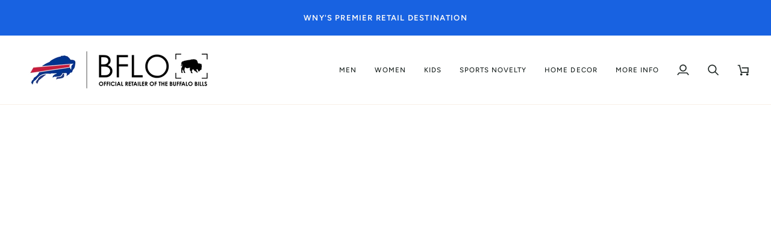

--- FILE ---
content_type: text/html; charset=utf-8
request_url: https://bfloshop.com/collections/all-bflo-products?page=123
body_size: 56520
content:
<!doctype html>




<html class="no-js" lang="en" ><head>
  <meta charset="utf-8">
  <meta http-equiv="X-UA-Compatible" content="IE=edge,chrome=1">
  <meta name="viewport" content="width=device-width,initial-scale=1,viewport-fit=cover">
  <meta name="theme-color" content="#1862e1"><link rel="canonical" href="https://bfloshop.com/collections/all-bflo-products?page=123"><!-- ======================= Pipeline Theme V8.0.0 ========================= -->

  <!-- Preloading ================================================================== -->

  <link rel="preconnect" href="https://fonts.shopify.com" crossorigin><link rel="preload" href="//bfloshop.com/cdn/fonts/figtree/figtree_n4.3c0838aba1701047e60be6a99a1b0a40ce9b8419.woff2" as="font" type="font/woff2" crossorigin><link rel="preload" href="//bfloshop.com/cdn/fonts/poppins/poppins_n3.05f58335c3209cce17da4f1f1ab324ebe2982441.woff2" as="font" type="font/woff2" crossorigin><link rel="preload" href="//bfloshop.com/cdn/fonts/figtree/figtree_n5.3b6b7df38aa5986536945796e1f947445832047c.woff2" as="font" type="font/woff2" crossorigin><!-- Title and description ================================================ --><link rel="shortcut icon" href="//bfloshop.com/cdn/shop/files/Untitled_design_7_8352a53a-b443-4e52-b6f7-fda0c6c642d8_32x32.png?v=1710536096" type="image/png">
  <title>
    

    The Best BFLO Products For You | The BFLO Store
&ndash; Page 123

  </title><meta name="description" content="This a collection of every great product The BFLO Store has to offer! Shop all BFLO products in store or online.">
  <!-- /snippets/social-meta-tags.liquid --><meta property="og:site_name" content="The BFLO Store">
<meta property="og:url" content="https://bfloshop.com/collections/all-bflo-products?page=123">
<meta property="og:title" content="The Best BFLO Products For You | The BFLO Store">
<meta property="og:type" content="website">
<meta property="og:description" content="This a collection of every great product The BFLO Store has to offer! Shop all BFLO products in store or online."><meta property="og:image" content="http://bfloshop.com/cdn/shop/collections/cork.png?v=1647281109">
    <meta property="og:image:secure_url" content="https://bfloshop.com/cdn/shop/collections/cork.png?v=1647281109">
    <meta property="og:image:width" content="525">
    <meta property="og:image:height" content="445">
<!-- CSS ================================================================== -->

  <link href="//bfloshop.com/cdn/shop/t/54/assets/font-settings.css?v=65247955343292451421767801219" rel="stylesheet" type="text/css" media="all" />

  <!-- /snippets/css-variables.liquid -->


<style data-shopify>

:root {
/* ================ Layout Variables ================ */






--LAYOUT-WIDTH: 1750px;
--LAYOUT-GUTTER: 20px;
--LAYOUT-GUTTER-OFFSET: -20px;
--NAV-GUTTER: 15px;
--LAYOUT-OUTER: 36px;

/* ================ Product video ================ */

--COLOR-VIDEO-BG: #f2f2f2;


/* ================ Color Variables ================ */

/* === Backgrounds ===*/
--COLOR-BG: #ffffff;
--COLOR-BG-ACCENT: #fcfaf7;

/* === Text colors ===*/
--COLOR-TEXT-DARK: #000000;
--COLOR-TEXT: #000000;
--COLOR-TEXT-LIGHT: #4d4d4d;

/* === Bright color ===*/
--COLOR-PRIMARY: #1862e1;
--COLOR-PRIMARY-HOVER: #0340a9;
--COLOR-PRIMARY-FADE: rgba(24, 98, 225, 0.05);
--COLOR-PRIMARY-FADE-HOVER: rgba(24, 98, 225, 0.1);--COLOR-PRIMARY-OPPOSITE: #ffffff;

/* === Secondary/link Color ===*/
--COLOR-SECONDARY: #1862e1;
--COLOR-SECONDARY-HOVER: #0340a9;
--COLOR-SECONDARY-FADE: rgba(24, 98, 225, 0.05);
--COLOR-SECONDARY-FADE-HOVER: rgba(24, 98, 225, 0.1);--COLOR-SECONDARY-OPPOSITE: #ffffff;

/* === Shades of grey ===*/
--COLOR-A5:  rgba(0, 0, 0, 0.05);
--COLOR-A10: rgba(0, 0, 0, 0.1);
--COLOR-A20: rgba(0, 0, 0, 0.2);
--COLOR-A35: rgba(0, 0, 0, 0.35);
--COLOR-A50: rgba(0, 0, 0, 0.5);
--COLOR-A80: rgba(0, 0, 0, 0.8);
--COLOR-A90: rgba(0, 0, 0, 0.9);
--COLOR-A95: rgba(0, 0, 0, 0.95);


/* ================ Inverted Color Variables ================ */

--INVERSE-BG: #142b26;
--INVERSE-BG-ACCENT: #142b26;

/* === Text colors ===*/
--INVERSE-TEXT-DARK: #ffffff;
--INVERSE-TEXT: #ffffff;
--INVERSE-TEXT-LIGHT: #b9bfbe;

/* === Bright color ===*/
--INVERSE-PRIMARY: #ffe5da;
--INVERSE-PRIMARY-HOVER: #ffaf8e;
--INVERSE-PRIMARY-FADE: rgba(255, 229, 218, 0.05);
--INVERSE-PRIMARY-FADE-HOVER: rgba(255, 229, 218, 0.1);--INVERSE-PRIMARY-OPPOSITE: #000000;


/* === Second Color ===*/
--INVERSE-SECONDARY: #dff3fd;
--INVERSE-SECONDARY-HOVER: #91dbff;
--INVERSE-SECONDARY-FADE: rgba(223, 243, 253, 0.05);
--INVERSE-SECONDARY-FADE-HOVER: rgba(223, 243, 253, 0.1);--INVERSE-SECONDARY-OPPOSITE: #000000;


/* === Shades of grey ===*/
--INVERSE-A5:  rgba(255, 255, 255, 0.05);
--INVERSE-A10: rgba(255, 255, 255, 0.1);
--INVERSE-A20: rgba(255, 255, 255, 0.2);
--INVERSE-A35: rgba(255, 255, 255, 0.3);
--INVERSE-A80: rgba(255, 255, 255, 0.8);
--INVERSE-A90: rgba(255, 255, 255, 0.9);
--INVERSE-A95: rgba(255, 255, 255, 0.95);


/* ================ Bright Color Variables ================ */

--BRIGHT-BG: #e7caac;
--BRIGHT-BG-ACCENT: #ff4b00;

/* === Text colors ===*/
--BRIGHT-TEXT-DARK: #a1a1a1;
--BRIGHT-TEXT: #616161;
--BRIGHT-TEXT-LIGHT: #898178;

/* === Bright color ===*/
--BRIGHT-PRIMARY: #ff4b00;
--BRIGHT-PRIMARY-HOVER: #b33500;
--BRIGHT-PRIMARY-FADE: rgba(255, 75, 0, 0.05);
--BRIGHT-PRIMARY-FADE-HOVER: rgba(255, 75, 0, 0.1);--BRIGHT-PRIMARY-OPPOSITE: #000000;


/* === Second Color ===*/
--BRIGHT-SECONDARY: #3f9f85;
--BRIGHT-SECONDARY-HOVER: #1e735c;
--BRIGHT-SECONDARY-FADE: rgba(63, 159, 133, 0.05);
--BRIGHT-SECONDARY-FADE-HOVER: rgba(63, 159, 133, 0.1);--BRIGHT-SECONDARY-OPPOSITE: #000000;


/* === Shades of grey ===*/
--BRIGHT-A5:  rgba(97, 97, 97, 0.05);
--BRIGHT-A10: rgba(97, 97, 97, 0.1);
--BRIGHT-A20: rgba(97, 97, 97, 0.2);
--BRIGHT-A35: rgba(97, 97, 97, 0.3);
--BRIGHT-A80: rgba(97, 97, 97, 0.8);
--BRIGHT-A90: rgba(97, 97, 97, 0.9);
--BRIGHT-A95: rgba(97, 97, 97, 0.95);


/* === Account Bar ===*/
--COLOR-ANNOUNCEMENT-BG: #1862e1;
--COLOR-ANNOUNCEMENT-TEXT: #fffcf9;

/* === Nav and dropdown link background ===*/
--COLOR-NAV: #ffffff;
--COLOR-NAV-TEXT: #1d2523;
--COLOR-NAV-TEXT-DARK: #000000;
--COLOR-NAV-TEXT-LIGHT: #616665;
--COLOR-NAV-BORDER: #f8f0e7;
--COLOR-NAV-A10: rgba(29, 37, 35, 0.1);
--COLOR-NAV-A50: rgba(29, 37, 35, 0.5);
--COLOR-HIGHLIGHT-LINK: #d2815f;

/* === Site Footer ===*/
--COLOR-FOOTER-BG: #fffcf9;
--COLOR-FOOTER-TEXT: #000000;
--COLOR-FOOTER-A5: rgba(0, 0, 0, 0.05);
--COLOR-FOOTER-A15: rgba(0, 0, 0, 0.15);
--COLOR-FOOTER-A90: rgba(0, 0, 0, 0.9);

/* === Sub-Footer ===*/
--COLOR-SUB-FOOTER-BG: #fffcf9;
--COLOR-SUB-FOOTER-TEXT: #000000;
--COLOR-SUB-FOOTER-A5: rgba(0, 0, 0, 0.05);
--COLOR-SUB-FOOTER-A15: rgba(0, 0, 0, 0.15);
--COLOR-SUB-FOOTER-A90: rgba(0, 0, 0, 0.9);

/* === Products ===*/
--PRODUCT-GRID-ASPECT-RATIO: 90.0%;

/* === Product badges ===*/
--COLOR-BADGE: #ffffff;
--COLOR-BADGE-TEXT: #656565;
--COLOR-BADGE-TEXT-DARK: #453939;
--COLOR-BADGE-TEXT-HOVER: #8b8b8b;
--COLOR-BADGE-HAIRLINE: #f7f7f7;

/* === Product item slider ===*/--COLOR-PRODUCT-SLIDER: #ffffff;--COLOR-PRODUCT-SLIDER-OPPOSITE: rgba(13, 13, 13, 0.06);/* === disabled form colors ===*/
--COLOR-DISABLED-BG: #e6e6e6;
--COLOR-DISABLED-TEXT: #a6a6a6;

--INVERSE-DISABLED-BG: #2c403c;
--INVERSE-DISABLED-TEXT: #667572;


/* === Tailwind RGBA Palette ===*/
--RGB-CANVAS: 255 255 255;
--RGB-CONTENT: 0 0 0;
--RGB-PRIMARY: 24 98 225;
--RGB-SECONDARY: 24 98 225;

--RGB-DARK-CANVAS: 20 43 38;
--RGB-DARK-CONTENT: 255 255 255;
--RGB-DARK-PRIMARY: 255 229 218;
--RGB-DARK-SECONDARY: 223 243 253;

--RGB-BRIGHT-CANVAS: 231 202 172;
--RGB-BRIGHT-CONTENT: 97 97 97;
--RGB-BRIGHT-PRIMARY: 255 75 0;
--RGB-BRIGHT-SECONDARY: 63 159 133;

--RGB-PRIMARY-CONTRAST: 255 255 255;
--RGB-SECONDARY-CONTRAST: 255 255 255;

--RGB-DARK-PRIMARY-CONTRAST: 0 0 0;
--RGB-DARK-SECONDARY-CONTRAST: 0 0 0;

--RGB-BRIGHT-PRIMARY-CONTRAST: 0 0 0;
--RGB-BRIGHT-SECONDARY-CONTRAST: 0 0 0;


/* === Button Radius === */
--BUTTON-RADIUS: 0px;


/* === Icon Stroke Width === */
--ICON-STROKE-WIDTH: 2px;


/* ================ Typography ================ */

--FONT-STACK-BODY: Figtree, sans-serif;
--FONT-STYLE-BODY: normal;
--FONT-WEIGHT-BODY: 400;
--FONT-WEIGHT-BODY-BOLD: 500;
--FONT-ADJUST-BODY: 1.0;

  --FONT-BODY-TRANSFORM: none;
  --FONT-BODY-LETTER-SPACING: normal;


--FONT-STACK-HEADING: Poppins, sans-serif;
--FONT-STYLE-HEADING: normal;
--FONT-WEIGHT-HEADING: 300;
--FONT-WEIGHT-HEADING-BOLD: 400;
--FONT-ADJUST-HEADING: 1.0;

  --FONT-HEADING-TRANSFORM: none;
  --FONT-HEADING-LETTER-SPACING: normal;


--FONT-STACK-ACCENT: Figtree, sans-serif;
--FONT-STYLE-ACCENT: normal;
--FONT-WEIGHT-ACCENT: 500;
--FONT-WEIGHT-ACCENT-BOLD: 600;
--FONT-ADJUST-ACCENT: 1.0;

  --FONT-ACCENT-TRANSFORM: uppercase;
  --FONT-ACCENT-LETTER-SPACING: 0.09em;

--TYPE-STACK-NAV: Figtree, sans-serif;
--TYPE-STYLE-NAV: normal;
--TYPE-ADJUST-NAV: 1.0;
--TYPE-WEIGHT-NAV: 500;

  --FONT-NAV-TRANSFORM: uppercase;
  --FONT-NAV-LETTER-SPACING: 0.09em;

--TYPE-STACK-BUTTON: Figtree, sans-serif;
--TYPE-STYLE-BUTTON: normal;
--TYPE-ADJUST-BUTTON: 1.0;
--TYPE-WEIGHT-BUTTON: 600;

  --FONT-BUTTON-TRANSFORM: uppercase;
  --FONT-BUTTON-LETTER-SPACING: 0.09em;

--TYPE-STACK-KICKER: Figtree, sans-serif;
--TYPE-STYLE-KICKER: normal;
--TYPE-ADJUST-KICKER: 1.0;
--TYPE-WEIGHT-KICKER: 600;

  --FONT-KICKER-TRANSFORM: uppercase;
  --FONT-KICKER-LETTER-SPACING: 0.09em;



--ICO-SELECT: url('//bfloshop.com/cdn/shop/t/54/assets/ico-select.svg?v=156923071208955197011755285136');


/* ================ Photo correction ================ */
--PHOTO-CORRECTION: 100%;



}


/* ================ Typography ================ */
/* ================ type-scale.com ============ */

/* 1.16 base 13 */
:root {
 --font-1: 10px;
 --font-2: 11.3px;
 --font-3: 12px;
 --font-4: 13px;
 --font-5: 15.5px;
 --font-6: 17px;
 --font-7: 20px;
 --font-8: 23.5px;
 --font-9: 27px;
 --font-10:32px;
 --font-11:37px;
 --font-12:43px;
 --font-13:49px;
 --font-14:57px;
 --font-15:67px;
}

/* 1.175 base 13.5 */
@media only screen and (min-width: 480px) and (max-width: 1099px) {
  :root {
    --font-1: 10px;
    --font-2: 11.5px;
    --font-3: 12.5px;
    --font-4: 13.5px;
    --font-5: 16px;
    --font-6: 18px;
    --font-7: 21px;
    --font-8: 25px;
    --font-9: 29px;
    --font-10:34px;
    --font-11:40px;
    --font-12:47px;
    --font-13:56px;
    --font-14:65px;
   --font-15:77px;
  }
}
/* 1.22 base 14.5 */
@media only screen and (min-width: 1100px) {
  :root {
    --font-1: 10px;
    --font-2: 11.5px;
    --font-3: 13px;
    --font-4: 14.5px;
    --font-5: 17.5px;
    --font-6: 22px;
    --font-7: 26px;
    --font-8: 32px;
    --font-9: 39px;
    --font-10:48px;
    --font-11:58px;
    --font-12:71px;
    --font-13:87px;
    --font-14:106px;
    --font-15:129px;
 }
}


</style>


  <link href="//bfloshop.com/cdn/shop/t/54/assets/theme.css?v=43311470387833452871755285136" rel="stylesheet" type="text/css" media="all" />

  <script>
    document.documentElement.className = document.documentElement.className.replace('no-js', 'js');

    
      document.documentElement.classList.add('aos-initialized');let root = '/';
    if (root[root.length - 1] !== '/') {
      root = `${root}/`;
    }
    var theme = {
      routes: {
        root_url: root,
        cart: '/cart',
        cart_add_url: '/cart/add',
        product_recommendations_url: '/recommendations/products',
        account_addresses_url: '/account/addresses',
        predictive_search_url: '/search/suggest'
      },
      state: {
        cartOpen: null,
      },
      sizes: {
        small: 480,
        medium: 768,
        large: 1100,
        widescreen: 1400
      },
      assets: {
        photoswipe: '//bfloshop.com/cdn/shop/t/54/assets/photoswipe.js?v=169308975333299535361755285136',
        smoothscroll: '//bfloshop.com/cdn/shop/t/54/assets/smoothscroll.js?v=37906625415260927261755285136',
        swatches: '//bfloshop.com/cdn/shop/t/54/assets/swatches.json?v=17256643191622149961755285136',
        noImage: '//bfloshop.com/cdn/shopifycloud/storefront/assets/no-image-2048-a2addb12.gif',
        
        
        base: '//bfloshop.com/cdn/shop/t/54/assets/'
        
      },
      strings: {
        swatchesKey: "Color, Colour",
        addToCart: "Add to Cart",
        estimateShipping: "Estimate shipping",
        noShippingAvailable: "We do not ship to this destination.",
        free: "Free",
        from: "From",
        preOrder: "Pre-order",
        soldOut: "Sold Out",
        sale: "Sale",
        subscription: "Subscription",
        unavailable: "Unavailable",
        unitPrice: "Unit price",
        unitPriceSeparator: "per",
        stockout: "All available stock is in cart",
        products: "Products",
        pages: "Pages",
        collections: "Collections",
        resultsFor: "Results for",
        noResultsFor: "No results for",
        articles: "Articles",
        successMessage: "Link copied to clipboard",
      },
      settings: {
        badge_sale_type: "dollar",
        animate_hover: true,
        animate_scroll: true,
        show_locale_desktop: null,
        show_locale_mobile: null,
        show_currency_desktop: null,
        show_currency_mobile: null,
        currency_select_type: "country",
        currency_code_enable: false,
        cycle_images_hover_delay: 1.5
      },
      info: {
        name: 'pipeline'
      },
      version: '8.0.0',
      moneyFormat: "$ {{amount}}",
      shopCurrency: "USD",
      currencyCode: "USD"
    }
    let windowInnerHeight = window.innerHeight;
    document.documentElement.style.setProperty('--full-screen', `${windowInnerHeight}px`);
    document.documentElement.style.setProperty('--three-quarters', `${windowInnerHeight * 0.75}px`);
    document.documentElement.style.setProperty('--two-thirds', `${windowInnerHeight * 0.66}px`);
    document.documentElement.style.setProperty('--one-half', `${windowInnerHeight * 0.5}px`);
    document.documentElement.style.setProperty('--one-third', `${windowInnerHeight * 0.33}px`);
    document.documentElement.style.setProperty('--one-fifth', `${windowInnerHeight * 0.2}px`);

    window.isRTL = document.documentElement.getAttribute('dir') === 'rtl';
  </script><!-- Theme Javascript ============================================================== -->
  <script src="//bfloshop.com/cdn/shop/t/54/assets/vendor.js?v=69555399850987115801755285136" defer="defer"></script>
  <script src="//bfloshop.com/cdn/shop/t/54/assets/theme.js?v=19015507345588874981755285136" defer="defer"></script>

  <script>
    (function () {
      function onPageShowEvents() {
        if ('requestIdleCallback' in window) {
          requestIdleCallback(initCartEvent, { timeout: 500 })
        } else {
          initCartEvent()
        }
        function initCartEvent(){
          window.fetch(window.theme.routes.cart + '.js')
          .then((response) => {
            if(!response.ok){
              throw {status: response.statusText};
            }
            return response.json();
          })
          .then((response) => {
            document.dispatchEvent(new CustomEvent('theme:cart:change', {
              detail: {
                cart: response,
              },
              bubbles: true,
            }));
            return response;
          })
          .catch((e) => {
            console.error(e);
          });
        }
      };
      window.onpageshow = onPageShowEvents;
    })();
  </script>

  <script type="text/javascript">
    if (window.MSInputMethodContext && document.documentMode) {
      var scripts = document.getElementsByTagName('script')[0];
      var polyfill = document.createElement("script");
      polyfill.defer = true;
      polyfill.src = "//bfloshop.com/cdn/shop/t/54/assets/ie11.js?v=144489047535103983231755285136";

      scripts.parentNode.insertBefore(polyfill, scripts);
    }
  </script>

  <!-- Shopify app scripts =========================================================== -->
  <script>window.performance && window.performance.mark && window.performance.mark('shopify.content_for_header.start');</script><meta id="shopify-digital-wallet" name="shopify-digital-wallet" content="/11979000/digital_wallets/dialog">
<meta name="shopify-checkout-api-token" content="3ecfad448489d0368c8ef5a9c60bab28">
<meta id="in-context-paypal-metadata" data-shop-id="11979000" data-venmo-supported="false" data-environment="production" data-locale="en_US" data-paypal-v4="true" data-currency="USD">
<link rel="alternate" type="application/atom+xml" title="Feed" href="/collections/all-bflo-products.atom" />
<link rel="prev" href="/collections/all-bflo-products?page=122">
<link rel="alternate" type="application/json+oembed" href="https://bfloshop.com/collections/all-bflo-products.oembed?page=123">
<script async="async" src="/checkouts/internal/preloads.js?locale=en-US"></script>
<link rel="preconnect" href="https://shop.app" crossorigin="anonymous">
<script async="async" src="https://shop.app/checkouts/internal/preloads.js?locale=en-US&shop_id=11979000" crossorigin="anonymous"></script>
<script id="apple-pay-shop-capabilities" type="application/json">{"shopId":11979000,"countryCode":"US","currencyCode":"USD","merchantCapabilities":["supports3DS"],"merchantId":"gid:\/\/shopify\/Shop\/11979000","merchantName":"The BFLO Store","requiredBillingContactFields":["postalAddress","email"],"requiredShippingContactFields":["postalAddress","email"],"shippingType":"shipping","supportedNetworks":["visa","masterCard","amex","discover","elo","jcb"],"total":{"type":"pending","label":"The BFLO Store","amount":"1.00"},"shopifyPaymentsEnabled":true,"supportsSubscriptions":true}</script>
<script id="shopify-features" type="application/json">{"accessToken":"3ecfad448489d0368c8ef5a9c60bab28","betas":["rich-media-storefront-analytics"],"domain":"bfloshop.com","predictiveSearch":true,"shopId":11979000,"locale":"en"}</script>
<script>var Shopify = Shopify || {};
Shopify.shop = "bflo-gallery-gift-shop.myshopify.com";
Shopify.locale = "en";
Shopify.currency = {"active":"USD","rate":"1.0"};
Shopify.country = "US";
Shopify.theme = {"name":"Use starting 8\/21\/25","id":150046933219,"schema_name":"Pipeline","schema_version":"8.0.0","theme_store_id":739,"role":"main"};
Shopify.theme.handle = "null";
Shopify.theme.style = {"id":null,"handle":null};
Shopify.cdnHost = "bfloshop.com/cdn";
Shopify.routes = Shopify.routes || {};
Shopify.routes.root = "/";</script>
<script type="module">!function(o){(o.Shopify=o.Shopify||{}).modules=!0}(window);</script>
<script>!function(o){function n(){var o=[];function n(){o.push(Array.prototype.slice.apply(arguments))}return n.q=o,n}var t=o.Shopify=o.Shopify||{};t.loadFeatures=n(),t.autoloadFeatures=n()}(window);</script>
<script>
  window.ShopifyPay = window.ShopifyPay || {};
  window.ShopifyPay.apiHost = "shop.app\/pay";
  window.ShopifyPay.redirectState = null;
</script>
<script id="shop-js-analytics" type="application/json">{"pageType":"collection"}</script>
<script defer="defer" async type="module" src="//bfloshop.com/cdn/shopifycloud/shop-js/modules/v2/client.init-shop-cart-sync_BdyHc3Nr.en.esm.js"></script>
<script defer="defer" async type="module" src="//bfloshop.com/cdn/shopifycloud/shop-js/modules/v2/chunk.common_Daul8nwZ.esm.js"></script>
<script type="module">
  await import("//bfloshop.com/cdn/shopifycloud/shop-js/modules/v2/client.init-shop-cart-sync_BdyHc3Nr.en.esm.js");
await import("//bfloshop.com/cdn/shopifycloud/shop-js/modules/v2/chunk.common_Daul8nwZ.esm.js");

  window.Shopify.SignInWithShop?.initShopCartSync?.({"fedCMEnabled":true,"windoidEnabled":true});

</script>
<script>
  window.Shopify = window.Shopify || {};
  if (!window.Shopify.featureAssets) window.Shopify.featureAssets = {};
  window.Shopify.featureAssets['shop-js'] = {"shop-cart-sync":["modules/v2/client.shop-cart-sync_QYOiDySF.en.esm.js","modules/v2/chunk.common_Daul8nwZ.esm.js"],"init-fed-cm":["modules/v2/client.init-fed-cm_DchLp9rc.en.esm.js","modules/v2/chunk.common_Daul8nwZ.esm.js"],"shop-button":["modules/v2/client.shop-button_OV7bAJc5.en.esm.js","modules/v2/chunk.common_Daul8nwZ.esm.js"],"init-windoid":["modules/v2/client.init-windoid_DwxFKQ8e.en.esm.js","modules/v2/chunk.common_Daul8nwZ.esm.js"],"shop-cash-offers":["modules/v2/client.shop-cash-offers_DWtL6Bq3.en.esm.js","modules/v2/chunk.common_Daul8nwZ.esm.js","modules/v2/chunk.modal_CQq8HTM6.esm.js"],"shop-toast-manager":["modules/v2/client.shop-toast-manager_CX9r1SjA.en.esm.js","modules/v2/chunk.common_Daul8nwZ.esm.js"],"init-shop-email-lookup-coordinator":["modules/v2/client.init-shop-email-lookup-coordinator_UhKnw74l.en.esm.js","modules/v2/chunk.common_Daul8nwZ.esm.js"],"pay-button":["modules/v2/client.pay-button_DzxNnLDY.en.esm.js","modules/v2/chunk.common_Daul8nwZ.esm.js"],"avatar":["modules/v2/client.avatar_BTnouDA3.en.esm.js"],"init-shop-cart-sync":["modules/v2/client.init-shop-cart-sync_BdyHc3Nr.en.esm.js","modules/v2/chunk.common_Daul8nwZ.esm.js"],"shop-login-button":["modules/v2/client.shop-login-button_D8B466_1.en.esm.js","modules/v2/chunk.common_Daul8nwZ.esm.js","modules/v2/chunk.modal_CQq8HTM6.esm.js"],"init-customer-accounts-sign-up":["modules/v2/client.init-customer-accounts-sign-up_C8fpPm4i.en.esm.js","modules/v2/client.shop-login-button_D8B466_1.en.esm.js","modules/v2/chunk.common_Daul8nwZ.esm.js","modules/v2/chunk.modal_CQq8HTM6.esm.js"],"init-shop-for-new-customer-accounts":["modules/v2/client.init-shop-for-new-customer-accounts_CVTO0Ztu.en.esm.js","modules/v2/client.shop-login-button_D8B466_1.en.esm.js","modules/v2/chunk.common_Daul8nwZ.esm.js","modules/v2/chunk.modal_CQq8HTM6.esm.js"],"init-customer-accounts":["modules/v2/client.init-customer-accounts_dRgKMfrE.en.esm.js","modules/v2/client.shop-login-button_D8B466_1.en.esm.js","modules/v2/chunk.common_Daul8nwZ.esm.js","modules/v2/chunk.modal_CQq8HTM6.esm.js"],"shop-follow-button":["modules/v2/client.shop-follow-button_CkZpjEct.en.esm.js","modules/v2/chunk.common_Daul8nwZ.esm.js","modules/v2/chunk.modal_CQq8HTM6.esm.js"],"lead-capture":["modules/v2/client.lead-capture_BntHBhfp.en.esm.js","modules/v2/chunk.common_Daul8nwZ.esm.js","modules/v2/chunk.modal_CQq8HTM6.esm.js"],"checkout-modal":["modules/v2/client.checkout-modal_CfxcYbTm.en.esm.js","modules/v2/chunk.common_Daul8nwZ.esm.js","modules/v2/chunk.modal_CQq8HTM6.esm.js"],"shop-login":["modules/v2/client.shop-login_Da4GZ2H6.en.esm.js","modules/v2/chunk.common_Daul8nwZ.esm.js","modules/v2/chunk.modal_CQq8HTM6.esm.js"],"payment-terms":["modules/v2/client.payment-terms_MV4M3zvL.en.esm.js","modules/v2/chunk.common_Daul8nwZ.esm.js","modules/v2/chunk.modal_CQq8HTM6.esm.js"]};
</script>
<script>(function() {
  var isLoaded = false;
  function asyncLoad() {
    if (isLoaded) return;
    isLoaded = true;
    var urls = ["https:\/\/www.myregistry.com\/ScriptPlatform\/Shopify\/AddToMrButton.js?siteKey=svAqod9z-a2NufRtXzRGhg2\u0026lang=en\u0026version=761676980\u0026shop=bflo-gallery-gift-shop.myshopify.com","\/\/cdn.shopify.com\/proxy\/8026f0a302888d171cea769813f679c9aa543a6cb0d89d0c5788805fc364924e\/my.loopz.io\/js\/shopify-gift-card-product.js?spid=8263952498915\u0026pid=abc98207-4000-474f-81f2-dff5d1cac526\u0026ph=loopz-gift-card\u0026eooos=true\u0026ocp=false\u0026opov=false\u0026hash=7e57a7b2-63f8-4c81-b28e-c20fe5206f03\u0026shop=bflo-gallery-gift-shop.myshopify.com\u0026sp-cache-control=cHVibGljLCBtYXgtYWdlPTkwMA"];
    for (var i = 0; i < urls.length; i++) {
      var s = document.createElement('script');
      s.type = 'text/javascript';
      s.async = true;
      s.src = urls[i];
      var x = document.getElementsByTagName('script')[0];
      x.parentNode.insertBefore(s, x);
    }
  };
  if(window.attachEvent) {
    window.attachEvent('onload', asyncLoad);
  } else {
    window.addEventListener('load', asyncLoad, false);
  }
})();</script>
<script id="__st">var __st={"a":11979000,"offset":-18000,"reqid":"59b55e32-cfc4-4302-b39e-fe8c931d2617-1769012508","pageurl":"bfloshop.com\/collections\/all-bflo-products?page=123","u":"fe62c9c7fa27","p":"collection","rtyp":"collection","rid":390723971};</script>
<script>window.ShopifyPaypalV4VisibilityTracking = true;</script>
<script id="captcha-bootstrap">!function(){'use strict';const t='contact',e='account',n='new_comment',o=[[t,t],['blogs',n],['comments',n],[t,'customer']],c=[[e,'customer_login'],[e,'guest_login'],[e,'recover_customer_password'],[e,'create_customer']],r=t=>t.map((([t,e])=>`form[action*='/${t}']:not([data-nocaptcha='true']) input[name='form_type'][value='${e}']`)).join(','),a=t=>()=>t?[...document.querySelectorAll(t)].map((t=>t.form)):[];function s(){const t=[...o],e=r(t);return a(e)}const i='password',u='form_key',d=['recaptcha-v3-token','g-recaptcha-response','h-captcha-response',i],f=()=>{try{return window.sessionStorage}catch{return}},m='__shopify_v',_=t=>t.elements[u];function p(t,e,n=!1){try{const o=window.sessionStorage,c=JSON.parse(o.getItem(e)),{data:r}=function(t){const{data:e,action:n}=t;return t[m]||n?{data:e,action:n}:{data:t,action:n}}(c);for(const[e,n]of Object.entries(r))t.elements[e]&&(t.elements[e].value=n);n&&o.removeItem(e)}catch(o){console.error('form repopulation failed',{error:o})}}const l='form_type',E='cptcha';function T(t){t.dataset[E]=!0}const w=window,h=w.document,L='Shopify',v='ce_forms',y='captcha';let A=!1;((t,e)=>{const n=(g='f06e6c50-85a8-45c8-87d0-21a2b65856fe',I='https://cdn.shopify.com/shopifycloud/storefront-forms-hcaptcha/ce_storefront_forms_captcha_hcaptcha.v1.5.2.iife.js',D={infoText:'Protected by hCaptcha',privacyText:'Privacy',termsText:'Terms'},(t,e,n)=>{const o=w[L][v],c=o.bindForm;if(c)return c(t,g,e,D).then(n);var r;o.q.push([[t,g,e,D],n]),r=I,A||(h.body.append(Object.assign(h.createElement('script'),{id:'captcha-provider',async:!0,src:r})),A=!0)});var g,I,D;w[L]=w[L]||{},w[L][v]=w[L][v]||{},w[L][v].q=[],w[L][y]=w[L][y]||{},w[L][y].protect=function(t,e){n(t,void 0,e),T(t)},Object.freeze(w[L][y]),function(t,e,n,w,h,L){const[v,y,A,g]=function(t,e,n){const i=e?o:[],u=t?c:[],d=[...i,...u],f=r(d),m=r(i),_=r(d.filter((([t,e])=>n.includes(e))));return[a(f),a(m),a(_),s()]}(w,h,L),I=t=>{const e=t.target;return e instanceof HTMLFormElement?e:e&&e.form},D=t=>v().includes(t);t.addEventListener('submit',(t=>{const e=I(t);if(!e)return;const n=D(e)&&!e.dataset.hcaptchaBound&&!e.dataset.recaptchaBound,o=_(e),c=g().includes(e)&&(!o||!o.value);(n||c)&&t.preventDefault(),c&&!n&&(function(t){try{if(!f())return;!function(t){const e=f();if(!e)return;const n=_(t);if(!n)return;const o=n.value;o&&e.removeItem(o)}(t);const e=Array.from(Array(32),(()=>Math.random().toString(36)[2])).join('');!function(t,e){_(t)||t.append(Object.assign(document.createElement('input'),{type:'hidden',name:u})),t.elements[u].value=e}(t,e),function(t,e){const n=f();if(!n)return;const o=[...t.querySelectorAll(`input[type='${i}']`)].map((({name:t})=>t)),c=[...d,...o],r={};for(const[a,s]of new FormData(t).entries())c.includes(a)||(r[a]=s);n.setItem(e,JSON.stringify({[m]:1,action:t.action,data:r}))}(t,e)}catch(e){console.error('failed to persist form',e)}}(e),e.submit())}));const S=(t,e)=>{t&&!t.dataset[E]&&(n(t,e.some((e=>e===t))),T(t))};for(const o of['focusin','change'])t.addEventListener(o,(t=>{const e=I(t);D(e)&&S(e,y())}));const B=e.get('form_key'),M=e.get(l),P=B&&M;t.addEventListener('DOMContentLoaded',(()=>{const t=y();if(P)for(const e of t)e.elements[l].value===M&&p(e,B);[...new Set([...A(),...v().filter((t=>'true'===t.dataset.shopifyCaptcha))])].forEach((e=>S(e,t)))}))}(h,new URLSearchParams(w.location.search),n,t,e,['guest_login'])})(!0,!0)}();</script>
<script integrity="sha256-4kQ18oKyAcykRKYeNunJcIwy7WH5gtpwJnB7kiuLZ1E=" data-source-attribution="shopify.loadfeatures" defer="defer" src="//bfloshop.com/cdn/shopifycloud/storefront/assets/storefront/load_feature-a0a9edcb.js" crossorigin="anonymous"></script>
<script crossorigin="anonymous" defer="defer" src="//bfloshop.com/cdn/shopifycloud/storefront/assets/shopify_pay/storefront-65b4c6d7.js?v=20250812"></script>
<script data-source-attribution="shopify.dynamic_checkout.dynamic.init">var Shopify=Shopify||{};Shopify.PaymentButton=Shopify.PaymentButton||{isStorefrontPortableWallets:!0,init:function(){window.Shopify.PaymentButton.init=function(){};var t=document.createElement("script");t.src="https://bfloshop.com/cdn/shopifycloud/portable-wallets/latest/portable-wallets.en.js",t.type="module",document.head.appendChild(t)}};
</script>
<script data-source-attribution="shopify.dynamic_checkout.buyer_consent">
  function portableWalletsHideBuyerConsent(e){var t=document.getElementById("shopify-buyer-consent"),n=document.getElementById("shopify-subscription-policy-button");t&&n&&(t.classList.add("hidden"),t.setAttribute("aria-hidden","true"),n.removeEventListener("click",e))}function portableWalletsShowBuyerConsent(e){var t=document.getElementById("shopify-buyer-consent"),n=document.getElementById("shopify-subscription-policy-button");t&&n&&(t.classList.remove("hidden"),t.removeAttribute("aria-hidden"),n.addEventListener("click",e))}window.Shopify?.PaymentButton&&(window.Shopify.PaymentButton.hideBuyerConsent=portableWalletsHideBuyerConsent,window.Shopify.PaymentButton.showBuyerConsent=portableWalletsShowBuyerConsent);
</script>
<script data-source-attribution="shopify.dynamic_checkout.cart.bootstrap">document.addEventListener("DOMContentLoaded",(function(){function t(){return document.querySelector("shopify-accelerated-checkout-cart, shopify-accelerated-checkout")}if(t())Shopify.PaymentButton.init();else{new MutationObserver((function(e,n){t()&&(Shopify.PaymentButton.init(),n.disconnect())})).observe(document.body,{childList:!0,subtree:!0})}}));
</script>
<link id="shopify-accelerated-checkout-styles" rel="stylesheet" media="screen" href="https://bfloshop.com/cdn/shopifycloud/portable-wallets/latest/accelerated-checkout-backwards-compat.css" crossorigin="anonymous">
<style id="shopify-accelerated-checkout-cart">
        #shopify-buyer-consent {
  margin-top: 1em;
  display: inline-block;
  width: 100%;
}

#shopify-buyer-consent.hidden {
  display: none;
}

#shopify-subscription-policy-button {
  background: none;
  border: none;
  padding: 0;
  text-decoration: underline;
  font-size: inherit;
  cursor: pointer;
}

#shopify-subscription-policy-button::before {
  box-shadow: none;
}

      </style>

<script>window.performance && window.performance.mark && window.performance.mark('shopify.content_for_header.end');</script>
<!-- BEGIN app block: shopify://apps/sales-discounts/blocks/sale-labels/29205fb1-2e68-4d81-a905-d828a51c8413 --><style>#Product-Slider>div+div .hc-sale-tag,.Product__Gallery--stack .Product__SlideItem+.Product__SlideItem .hc-sale-tag,.\#product-card-badge.\@type\:sale,.badge--on-sale,.badge--onsale,.badge.color-sale,.badge.onsale,.flag.sale,.grid-product__on-sale,.grid-product__tag--sale,.hc-sale-tag+.ProductItem__Wrapper .ProductItem__Label,.hc-sale-tag+.badge__container,.hc-sale-tag+.card__inner .badge,.hc-sale-tag+.card__inner+.card__content .card__badge,.hc-sale-tag+link+.card-wrapper .card__badge,.hc-sale-tag+.card__wrapper .card__badge,.hc-sale-tag+.image-wrapper .product-item__badge,.hc-sale-tag+.product--labels,.hc-sale-tag+.product-item__image-wrapper .product-item__label-list,.hc-sale-tag+a .label,.hc-sale-tag+img+.product-item__meta+.product-item__badge,.label .overlay-sale,.lbl.on-sale,.media-column+.media-column .hc-sale-tag,.price__badge-sale,.product-badge--sale,.product-badge__sale,.product-card__label--sale,.product-item__badge--sale,.product-label--on-sale,.product-label--sale,.product-label.sale,.product__badge--sale,.product__badge__item--sale,.product__media-icon,.productitem__badge--sale,.sale-badge,.sale-box,.sale-item.icn,.sale-sticker,.sale_banner,.theme-img+.theme-img .hc-sale-tag,.hc-sale-tag+a+.badge,.hc-sale-tag+div .badge{display:none!important}.facets__display{z-index:3!important}.indiv-product .hc-sale-tag,.product-item--with-hover-swatches .hc-sale-tag,.product-recommendations .hc-sale-tag{z-index:3}#Product-Slider .hc-sale-tag{z-index:6}.product-holder .hc-sale-tag{z-index:9}.apply-gallery-animation .hc-product-page{z-index:10}.product-card.relative.flex.flex-col .hc-sale-tag{z-index:21}@media only screen and (min-width:750px){.product-gallery-item+.product-gallery-item .hc-sale-tag,.product__slide+.product__slide .hc-sale-tag,.yv-product-slider-item+.yv-product-slider-item .hc-sale-tag{display:none!important}}@media (min-width:960px){.product__media-item+.product__media-item .hc-sale-tag,.splide__slide+.splide__slide .hc-sale-tag{display:none!important}}
</style>
<script>
  let hcSaleLabelSettings = {
    domain: "bflo-gallery-gift-shop.myshopify.com",
    variants: [],
    selectedVariant: {},
    productPageImages: [],
    
  }
</script>
<style>.hc-sale-tag{z-index:2;-webkit-transform:rotate(30deg);transform:rotate(30deg);display:inline-block;width:auto;height:26px;background:#fb485e;-webkit-border-radius:2px 4px 4px 2px;-moz-border-radius:2px 4px 4px 2px;border-radius:2px 4px 4px 2px;margin-top:10px;position:absolute!important;left:12px;top:8px;color:#fff;font-size:14px;font-weight:700;line-height:26px;padding:0 10px 0 10px}.hc-sale-tag:before{content:"";position:absolute;display:block;left:-12px;width:0;height:0;border-top:13px solid transparent;border-bottom:13px solid transparent;border-right:13px solid #fb485e}.hc-sale-tag:after{content:"";background:#ffffff;border-radius:2px;width:4px;height:4px;display:block;position:absolute;left:-2px;top:1px;margin-top:10px}@media screen and (max-width: 680px){.hc-sale-tag{top:2px;left:8px;padding:0 5px;height:22px;line-height:22px}.hc-sale-tag:before{left:-10px;border-top-width:11px;border-bottom-width:11px;border-right-width:11px}.hc-sale-tag:after{width:2px;height:2px;top:0;left:-3px}}.hc-sale-tag{background:#e70909!important;color:#ffffff!important;}.hc-sale-tag span{color:#ffffff!important}.hc-sale-tag:before{border-right-color:#e70909;}</style><script>document.addEventListener("DOMContentLoaded",function(){"undefined"!=typeof hcVariants&&function(e){function t(e,t,a){return function(){if(a)return t.apply(this,arguments),e.apply(this,arguments);var n=e.apply(this,arguments);return t.apply(this,arguments),n}}var a=null;function n(){var t=window.location.search.replace(/.*variant=(\d+).*/,"$1");t&&t!=a&&(a=t,e(t))}window.history.pushState=t(history.pushState,n),window.history.replaceState=t(history.replaceState,n),window.addEventListener("popstate",n)}(function(e){let t=null;for(var a=0;a<hcVariants.length;a++)if(hcVariants[a].id==e){t=hcVariants[a];var n=document.querySelectorAll(".hc-product-page.hc-sale-tag");if(t.compare_at_price&&t.compare_at_price>t.price){var r=100*(t.compare_at_price-t.price)/t.compare_at_price;if(null!=r)for(a=0;a<n.length;a++)n[a].childNodes[0].textContent=r.toFixed(0)+"%",n[a].style.display="block";else for(a=0;a<n.length;a++)n[a].style.display="none"}else for(a=0;a<n.length;a++)n[a].style.display="none";break}})});</script> 


<!-- END app block --><!-- BEGIN app block: shopify://apps/eg-auto-add-to-cart/blocks/app-embed/0f7d4f74-1e89-4820-aec4-6564d7e535d2 -->










  
    <script
      async
      type="text/javascript"
      src="https://cdn.506.io/eg/script.js?shop=bflo-gallery-gift-shop.myshopify.com&v=7"
    ></script>
  



  <meta id="easygift-shop" itemid="c2hvcF8kXzE3NjkwMTI1MDg=" content="{&quot;isInstalled&quot;:true,&quot;installedOn&quot;:&quot;2023-02-10T19:15:31.594Z&quot;,&quot;appVersion&quot;:&quot;3.0&quot;,&quot;subscriptionName&quot;:&quot;Unlimited&quot;,&quot;cartAnalytics&quot;:true,&quot;freeTrialEndsOn&quot;:null,&quot;settings&quot;:{&quot;reminderBannerStyle&quot;:{&quot;position&quot;:{&quot;horizontal&quot;:&quot;right&quot;,&quot;vertical&quot;:&quot;bottom&quot;},&quot;imageUrl&quot;:null,&quot;closingMode&quot;:&quot;doNotAutoClose&quot;,&quot;cssStyles&quot;:&quot;&quot;,&quot;displayAfter&quot;:5,&quot;headerText&quot;:&quot;&quot;,&quot;primaryColor&quot;:&quot;#000000&quot;,&quot;reshowBannerAfter&quot;:&quot;everyNewSession&quot;,&quot;selfcloseAfter&quot;:5,&quot;showImage&quot;:false,&quot;subHeaderText&quot;:&quot;&quot;},&quot;addedItemIdentifier&quot;:&quot;_Gifted&quot;,&quot;ignoreOtherAppLineItems&quot;:null,&quot;customVariantsInfoLifetimeMins&quot;:1440,&quot;redirectPath&quot;:null,&quot;ignoreNonStandardCartRequests&quot;:false,&quot;bannerStyle&quot;:{&quot;position&quot;:{&quot;horizontal&quot;:&quot;right&quot;,&quot;vertical&quot;:&quot;bottom&quot;},&quot;cssStyles&quot;:null,&quot;primaryColor&quot;:&quot;#000000&quot;},&quot;themePresetId&quot;:null,&quot;notificationStyle&quot;:{&quot;position&quot;:{&quot;horizontal&quot;:null,&quot;vertical&quot;:null},&quot;primaryColor&quot;:null,&quot;duration&quot;:null,&quot;cssStyles&quot;:null,&quot;hasCustomizations&quot;:false},&quot;fetchCartData&quot;:false,&quot;useLocalStorage&quot;:{&quot;expiryMinutes&quot;:null,&quot;enabled&quot;:false},&quot;popupStyle&quot;:{&quot;primaryColor&quot;:null,&quot;secondaryColor&quot;:null,&quot;cssStyles&quot;:null,&quot;addButtonText&quot;:null,&quot;dismissButtonText&quot;:null,&quot;outOfStockButtonText&quot;:null,&quot;imageUrl&quot;:null,&quot;closeModalOutsideClick&quot;:true,&quot;priceShowZeroDecimals&quot;:true,&quot;hasCustomizations&quot;:false,&quot;showProductLink&quot;:false,&quot;subscriptionLabel&quot;:&quot;Subscription Plan&quot;},&quot;refreshAfterBannerClick&quot;:false,&quot;disableReapplyRules&quot;:false,&quot;disableReloadOnFailedAddition&quot;:false,&quot;autoReloadCartPage&quot;:false,&quot;ajaxRedirectPath&quot;:null,&quot;allowSimultaneousRequests&quot;:false,&quot;applyRulesOnCheckout&quot;:false,&quot;enableCartCtrlOverrides&quot;:true,&quot;customRedirectFromCart&quot;:null,&quot;scriptSettings&quot;:{&quot;branding&quot;:{&quot;show&quot;:false,&quot;removalRequestSent&quot;:null},&quot;productPageRedirection&quot;:{&quot;enabled&quot;:false,&quot;products&quot;:[],&quot;redirectionURL&quot;:&quot;\/&quot;},&quot;debugging&quot;:{&quot;enabled&quot;:false,&quot;enabledOn&quot;:null,&quot;stringifyObj&quot;:false},&quot;customCSS&quot;:null,&quot;delayUpdates&quot;:2000,&quot;decodePayload&quot;:false,&quot;hideAlertsOnFrontend&quot;:false,&quot;removeEGPropertyFromSplitActionLineItems&quot;:false,&quot;fetchProductInfoFromSavedDomain&quot;:false,&quot;enableBuyNowInterceptions&quot;:false,&quot;removeProductsAddedFromExpiredRules&quot;:false,&quot;useFinalPrice&quot;:false,&quot;hideGiftedPropertyText&quot;:false,&quot;fetchCartDataBeforeRequest&quot;:false},&quot;accessToEnterprise&quot;:false},&quot;translations&quot;:null,&quot;defaultLocale&quot;:&quot;en&quot;,&quot;shopDomain&quot;:&quot;bfloshop.com&quot;}">


<script defer>
  (async function() {
    try {

      const blockVersion = "v3"
      if (blockVersion != "v3") {
        return
      }

      let metaErrorFlag = false;
      if (metaErrorFlag) {
        return
      }

      // Parse metafields as JSON
      const metafields = {"easygift-rule-696973a741f280ae3c7a8370":{"schedule":{"enabled":true,"starts":"2026-01-16T05:00:00Z","ends":"2026-01-18T05:00:00Z"},"trigger":{"productTags":{"targets":[],"collectionInfo":null,"sellingPlan":null},"promoCode":null,"promoCodeDiscount":null,"type":"cartValue","minCartValue":100,"hasUpperCartValue":false,"upperCartValue":null,"products":[],"collections":[],"condition":null,"conditionMin":null,"conditionMax":null,"collectionSellingPlanType":null},"action":{"notification":{"enabled":false,"headerText":null,"subHeaderText":null,"showImage":false,"imageUrl":""},"discount":{"issue":null,"type":"app","id":"gid:\/\/shopify\/DiscountAutomaticNode\/1618089214179","title":"Let's Go Buffalo Crewneck: Free With Purchase $100+","createdByEasyGift":true,"easygiftAppDiscount":true,"discountType":"percentage","value":100},"popupOptions":{"headline":"Let's Go Buffalo Black Crewneck: Free Gift With Purchase $100+","subHeadline":"Choose your size. Sizes offered while supplies last.","showItemsPrice":false,"popupDismissable":false,"imageUrl":null,"persistPopup":false,"rewardQuantity":1,"showDiscountedPrice":true,"hideOOSItems":false,"showVariantsSeparately":true},"banner":{"enabled":false,"headerText":null,"subHeaderText":null,"showImage":false,"imageUrl":null,"displayAfter":"5","closingMode":"doNotAutoClose","selfcloseAfter":"5","reshowBannerAfter":"everyNewSession","redirectLink":null},"type":"offerToCustomer","products":[{"handle":"let","title":"Let's Go Buffalo Crewneck: Free With Purchase $100+","id":"9116283273443","gid":"gid:\/\/shopify\/Product\/9116283273443","hasOnlyDefaultVariant":false,"variants":[{"title":"S","displayName":"Let's Go Buffalo Crewneck: Free With Purchase $100+ - S","id":"47835531739363","gid":"gid:\/\/shopify\/ProductVariant\/47835531739363","showVariantName":false,"alerts":[]},{"title":"M","displayName":"Let's Go Buffalo Crewneck: Free With Purchase $100+ - M","id":"47835531772131","gid":"gid:\/\/shopify\/ProductVariant\/47835531772131","showVariantName":false,"alerts":[]},{"title":"L","displayName":"Let's Go Buffalo Crewneck: Free With Purchase $100+ - L","id":"47835531804899","gid":"gid:\/\/shopify\/ProductVariant\/47835531804899","showVariantName":false,"alerts":[{"type":"outOfStock","triggered":false}]},{"title":"XL","displayName":"Let's Go Buffalo Crewneck: Free With Purchase $100+ - XL","id":"47835531837667","gid":"gid:\/\/shopify\/ProductVariant\/47835531837667","showVariantName":false,"alerts":[]},{"title":"2XL","displayName":"Let's Go Buffalo Crewneck: Free With Purchase $100+ - 2XL","id":"47835531870435","gid":"gid:\/\/shopify\/ProductVariant\/47835531870435","showVariantName":false,"alerts":[]},{"title":"3XL","displayName":"Let's Go Buffalo Crewneck: Free With Purchase $100+ - 3XL","id":"47835531903203","gid":"gid:\/\/shopify\/ProductVariant\/47835531903203","showVariantName":false,"alerts":[{"type":"outOfStock","triggered":false}]}]}],"limit":1,"preventProductRemoval":false,"addAvailableProducts":false},"targeting":{"link":{"destination":null,"data":null,"cookieLifetime":14},"additionalCriteria":{"geo":{"include":[],"exclude":[]},"type":null,"customerTags":[],"customerTagsExcluded":[],"customerId":[],"orderCount":null,"hasOrderCountMax":false,"orderCountMax":null,"totalSpent":null,"hasTotalSpentMax":false,"totalSpentMax":null},"type":"all"},"settings":{"worksInReverse":true,"runsOncePerSession":false,"preventAddedItemPurchase":true,"showReminderBanner":false},"_id":"696973a741f280ae3c7a8370","name":"Let's Go Buffalo Crewneck: Free With Purchase $100+","store":"63e697be3e3eeb684324d2f4","shop":"bflo-gallery-gift-shop","active":true,"translations":null,"createdAt":"2026-01-15T23:09:27.474Z","updatedAt":"2026-01-17T13:29:56.737Z","__v":0}};

      // Process metafields in JavaScript
      let savedRulesArray = [];
      for (const [key, value] of Object.entries(metafields)) {
        if (value) {
          for (const prop in value) {
            // avoiding Object.Keys for performance gain -- no need to make an array of keys.
            savedRulesArray.push(value);
            break;
          }
        }
      }

      const metaTag = document.createElement('meta');
      metaTag.id = 'easygift-rules';
      metaTag.content = JSON.stringify(savedRulesArray);
      metaTag.setAttribute('itemid', 'cnVsZXNfJF8xNzY5MDEyNTA4');

      document.head.appendChild(metaTag);
      } catch (err) {
        
      }
  })();
</script>


  <script
    type="text/javascript"
    defer
  >

    (function () {
      try {
        window.EG_INFO = window.EG_INFO || {};
        var shopInfo = {"isInstalled":true,"installedOn":"2023-02-10T19:15:31.594Z","appVersion":"3.0","subscriptionName":"Unlimited","cartAnalytics":true,"freeTrialEndsOn":null,"settings":{"reminderBannerStyle":{"position":{"horizontal":"right","vertical":"bottom"},"imageUrl":null,"closingMode":"doNotAutoClose","cssStyles":"","displayAfter":5,"headerText":"","primaryColor":"#000000","reshowBannerAfter":"everyNewSession","selfcloseAfter":5,"showImage":false,"subHeaderText":""},"addedItemIdentifier":"_Gifted","ignoreOtherAppLineItems":null,"customVariantsInfoLifetimeMins":1440,"redirectPath":null,"ignoreNonStandardCartRequests":false,"bannerStyle":{"position":{"horizontal":"right","vertical":"bottom"},"cssStyles":null,"primaryColor":"#000000"},"themePresetId":null,"notificationStyle":{"position":{"horizontal":null,"vertical":null},"primaryColor":null,"duration":null,"cssStyles":null,"hasCustomizations":false},"fetchCartData":false,"useLocalStorage":{"expiryMinutes":null,"enabled":false},"popupStyle":{"primaryColor":null,"secondaryColor":null,"cssStyles":null,"addButtonText":null,"dismissButtonText":null,"outOfStockButtonText":null,"imageUrl":null,"closeModalOutsideClick":true,"priceShowZeroDecimals":true,"hasCustomizations":false,"showProductLink":false,"subscriptionLabel":"Subscription Plan"},"refreshAfterBannerClick":false,"disableReapplyRules":false,"disableReloadOnFailedAddition":false,"autoReloadCartPage":false,"ajaxRedirectPath":null,"allowSimultaneousRequests":false,"applyRulesOnCheckout":false,"enableCartCtrlOverrides":true,"customRedirectFromCart":null,"scriptSettings":{"branding":{"show":false,"removalRequestSent":null},"productPageRedirection":{"enabled":false,"products":[],"redirectionURL":"\/"},"debugging":{"enabled":false,"enabledOn":null,"stringifyObj":false},"customCSS":null,"delayUpdates":2000,"decodePayload":false,"hideAlertsOnFrontend":false,"removeEGPropertyFromSplitActionLineItems":false,"fetchProductInfoFromSavedDomain":false,"enableBuyNowInterceptions":false,"removeProductsAddedFromExpiredRules":false,"useFinalPrice":false,"hideGiftedPropertyText":false,"fetchCartDataBeforeRequest":false},"accessToEnterprise":false},"translations":null,"defaultLocale":"en","shopDomain":"bfloshop.com"};
        var productRedirectionEnabled = shopInfo.settings.scriptSettings.productPageRedirection.enabled;
        if (["Unlimited", "Enterprise"].includes(shopInfo.subscriptionName) && productRedirectionEnabled) {
          var products = shopInfo.settings.scriptSettings.productPageRedirection.products;
          if (products.length > 0) {
            var productIds = products.map(function(prod) {
              var productGid = prod.id;
              var productIdNumber = parseInt(productGid.split('/').pop());
              return productIdNumber;
            });
            var productInfo = null;
            var isProductInList = productIds.includes(productInfo.id);
            if (isProductInList) {
              var redirectionURL = shopInfo.settings.scriptSettings.productPageRedirection.redirectionURL;
              if (redirectionURL) {
                window.location = redirectionURL;
              }
            }
          }
        }

        
      } catch(err) {
      return
    }})()
  </script>



<!-- END app block --><!-- BEGIN app block: shopify://apps/klaviyo-email-marketing-sms/blocks/klaviyo-onsite-embed/2632fe16-c075-4321-a88b-50b567f42507 -->












  <script async src="https://static.klaviyo.com/onsite/js/UZAC5g/klaviyo.js?company_id=UZAC5g"></script>
  <script>!function(){if(!window.klaviyo){window._klOnsite=window._klOnsite||[];try{window.klaviyo=new Proxy({},{get:function(n,i){return"push"===i?function(){var n;(n=window._klOnsite).push.apply(n,arguments)}:function(){for(var n=arguments.length,o=new Array(n),w=0;w<n;w++)o[w]=arguments[w];var t="function"==typeof o[o.length-1]?o.pop():void 0,e=new Promise((function(n){window._klOnsite.push([i].concat(o,[function(i){t&&t(i),n(i)}]))}));return e}}})}catch(n){window.klaviyo=window.klaviyo||[],window.klaviyo.push=function(){var n;(n=window._klOnsite).push.apply(n,arguments)}}}}();</script>

  




  <script>
    window.klaviyoReviewsProductDesignMode = false
  </script>







<!-- END app block --><!-- BEGIN app block: shopify://apps/sales-discounts/blocks/countdown/29205fb1-2e68-4d81-a905-d828a51c8413 -->

            <script>
            let hcCountdownSettings = {
                hp_cd_html: '<div class="hc_cd at_top" data-deadline="2025-12-15T05:00:00+00:00" data-end-action="0" data-flip="0" id="hc_cd_14636"><div><p class="hc_cd_heading h2">Last Call For Christmas Delivery</p><p class="hc_cd_subheading">Order by December 14!</p></div><div class="hc_cd-timer timer_2"><div class="hc_cd_timercard"><span class="hc_cd_timernum hc_cd_days">00</span><div class="hc_cd_timerlabel hc_cd_label_days">Days</div></div><div class="hc_cd_timercard"><span class="hc_cd_timernum hc_cd_hours">00</span><div class="hc_cd_timerlabel hc_cd_label_hours">Hours</div></div><div class="hc_cd_timercard"><span class="hc_cd_timernum hc_cd_minutes">00</span><div class="hc_cd_timerlabel hc_cd_label_minutes">Mins</div></div><div class="hc_cd_timercard"><span class="hc_cd_timernum hc_cd_seconds">00</span><div class="hc_cd_timerlabel hc_cd_label_seconds">Secs</div></div></div><a class="hc_cd_button" href="https://bfloshop.com/pages/2025-holiday-season-updates">More Info</a></div>',
                hp_cd_display_on: 0, 
                hp_cd_call_to_action: 1,
                hp_cd_sticky: 0,
                hp_cd_position: 0,
                hp_cd_link: "https://bfloshop.com/pages/2025-holiday-season-updates",
                p_cd_html: '',
                pp_selector: "form[action*='/cart/add'] button[type='submit']",
                pp_position: 0,
                pp_use_campaign_dates: 0,
                pp_valid_till: ''
            }
            </script>
            <style>#hc_cd_14636 .hc_cd_timernum{ color: #2f4f2f; font-size: 22px; } #hc_cd_14636 .hc_cd_timerlabel{ color: #8b3a3a; font-size: 10px; } #hc_cd_14636 .hc_cd_heading{ font-size: 18px; color: #2f4f2f; } #hc_cd_14636 .hc_cd_subheading{ font-size: 14px; color: #8b3a3a; } #hc_cd_14636 .hc_cd_button{ background-color: #b22222; color: #fff; font-size: 14px; border-radius: 4px; } #hc_cd_14636 .hc_cd_button:hover{ color: #fff; } #hc_cd_14636{ border-color: #d4af37; border-width: 0px; background: #f7f3e8; } #hc_cd_14636 { --timer-background-color: #f4e8e6; } </style>
         
<!-- END app block --><!-- BEGIN app block: shopify://apps/judge-me-reviews/blocks/judgeme_core/61ccd3b1-a9f2-4160-9fe9-4fec8413e5d8 --><!-- Start of Judge.me Core -->






<link rel="dns-prefetch" href="https://cdnwidget.judge.me">
<link rel="dns-prefetch" href="https://cdn.judge.me">
<link rel="dns-prefetch" href="https://cdn1.judge.me">
<link rel="dns-prefetch" href="https://api.judge.me">

<script data-cfasync='false' class='jdgm-settings-script'>window.jdgmSettings={"pagination":5,"disable_web_reviews":false,"badge_no_review_text":"No reviews","badge_n_reviews_text":"{{ n }} review/reviews","hide_badge_preview_if_no_reviews":true,"badge_hide_text":false,"enforce_center_preview_badge":false,"widget_title":"Customer Reviews","widget_open_form_text":"Write a review","widget_close_form_text":"Cancel review","widget_refresh_page_text":"Refresh page","widget_summary_text":"Based on {{ number_of_reviews }} review/reviews","widget_no_review_text":"Be the first to write a review","widget_name_field_text":"Display name","widget_verified_name_field_text":"Verified Name (public)","widget_name_placeholder_text":"Display name","widget_required_field_error_text":"This field is required.","widget_email_field_text":"Email address","widget_verified_email_field_text":"Verified Email (private, can not be edited)","widget_email_placeholder_text":"Your email address","widget_email_field_error_text":"Please enter a valid email address.","widget_rating_field_text":"Rating","widget_review_title_field_text":"Review Title","widget_review_title_placeholder_text":"Give your review a title","widget_review_body_field_text":"Review content","widget_review_body_placeholder_text":"Start writing here...","widget_pictures_field_text":"Picture/Video (optional)","widget_submit_review_text":"Submit Review","widget_submit_verified_review_text":"Submit Verified Review","widget_submit_success_msg_with_auto_publish":"Thank you! Please refresh the page in a few moments to see your review. You can remove or edit your review by logging into \u003ca href='https://judge.me/login' target='_blank' rel='nofollow noopener'\u003eJudge.me\u003c/a\u003e","widget_submit_success_msg_no_auto_publish":"Thank you! Your review will be published as soon as it is approved by the shop admin. You can remove or edit your review by logging into \u003ca href='https://judge.me/login' target='_blank' rel='nofollow noopener'\u003eJudge.me\u003c/a\u003e","widget_show_default_reviews_out_of_total_text":"Showing {{ n_reviews_shown }} out of {{ n_reviews }} reviews.","widget_show_all_link_text":"Show all","widget_show_less_link_text":"Show less","widget_author_said_text":"{{ reviewer_name }} said:","widget_days_text":"{{ n }} days ago","widget_weeks_text":"{{ n }} week/weeks ago","widget_months_text":"{{ n }} month/months ago","widget_years_text":"{{ n }} year/years ago","widget_yesterday_text":"Yesterday","widget_today_text":"Today","widget_replied_text":"\u003e\u003e {{ shop_name }} replied:","widget_read_more_text":"Read more","widget_reviewer_name_as_initial":"","widget_rating_filter_color":"#fbcd0a","widget_rating_filter_see_all_text":"See all reviews","widget_sorting_most_recent_text":"Most Recent","widget_sorting_highest_rating_text":"Highest Rating","widget_sorting_lowest_rating_text":"Lowest Rating","widget_sorting_with_pictures_text":"Only Pictures","widget_sorting_most_helpful_text":"Most Helpful","widget_open_question_form_text":"Ask a question","widget_reviews_subtab_text":"Reviews","widget_questions_subtab_text":"Questions","widget_question_label_text":"Question","widget_answer_label_text":"Answer","widget_question_placeholder_text":"Write your question here","widget_submit_question_text":"Submit Question","widget_question_submit_success_text":"Thank you for your question! We will notify you once it gets answered.","verified_badge_text":"Verified","verified_badge_bg_color":"","verified_badge_text_color":"","verified_badge_placement":"left-of-reviewer-name","widget_review_max_height":"","widget_hide_border":false,"widget_social_share":false,"widget_thumb":false,"widget_review_location_show":false,"widget_location_format":"","all_reviews_include_out_of_store_products":true,"all_reviews_out_of_store_text":"(out of store)","all_reviews_pagination":100,"all_reviews_product_name_prefix_text":"about","enable_review_pictures":true,"enable_question_anwser":false,"widget_theme":"default","review_date_format":"mm/dd/yyyy","default_sort_method":"most-recent","widget_product_reviews_subtab_text":"Product Reviews","widget_shop_reviews_subtab_text":"Shop Reviews","widget_other_products_reviews_text":"Reviews for other products","widget_store_reviews_subtab_text":"Store reviews","widget_no_store_reviews_text":"This store hasn't received any reviews yet","widget_web_restriction_product_reviews_text":"This product hasn't received any reviews yet","widget_no_items_text":"No items found","widget_show_more_text":"Show more","widget_write_a_store_review_text":"Write a Store Review","widget_other_languages_heading":"Reviews in Other Languages","widget_translate_review_text":"Translate review to {{ language }}","widget_translating_review_text":"Translating...","widget_show_original_translation_text":"Show original ({{ language }})","widget_translate_review_failed_text":"Review couldn't be translated.","widget_translate_review_retry_text":"Retry","widget_translate_review_try_again_later_text":"Try again later","show_product_url_for_grouped_product":false,"widget_sorting_pictures_first_text":"Pictures First","show_pictures_on_all_rev_page_mobile":false,"show_pictures_on_all_rev_page_desktop":false,"floating_tab_hide_mobile_install_preference":false,"floating_tab_button_name":"★ Reviews","floating_tab_title":"Let customers speak for us","floating_tab_button_color":"","floating_tab_button_background_color":"","floating_tab_url":"","floating_tab_url_enabled":false,"floating_tab_tab_style":"text","all_reviews_text_badge_text":"Customers rate us {{ shop.metafields.judgeme.all_reviews_rating | round: 1 }}/5 based on {{ shop.metafields.judgeme.all_reviews_count }} reviews.","all_reviews_text_badge_text_branded_style":"{{ shop.metafields.judgeme.all_reviews_rating | round: 1 }} out of 5 stars based on {{ shop.metafields.judgeme.all_reviews_count }} reviews","is_all_reviews_text_badge_a_link":false,"show_stars_for_all_reviews_text_badge":false,"all_reviews_text_badge_url":"","all_reviews_text_style":"text","all_reviews_text_color_style":"judgeme_brand_color","all_reviews_text_color":"#108474","all_reviews_text_show_jm_brand":true,"featured_carousel_show_header":true,"featured_carousel_title":"Let customers speak for us","testimonials_carousel_title":"Customers are saying","videos_carousel_title":"Real customer stories","cards_carousel_title":"Customers are saying","featured_carousel_count_text":"from {{ n }} reviews","featured_carousel_add_link_to_all_reviews_page":false,"featured_carousel_url":"","featured_carousel_show_images":true,"featured_carousel_autoslide_interval":5,"featured_carousel_arrows_on_the_sides":false,"featured_carousel_height":250,"featured_carousel_width":80,"featured_carousel_image_size":0,"featured_carousel_image_height":250,"featured_carousel_arrow_color":"#eeeeee","verified_count_badge_style":"vintage","verified_count_badge_orientation":"horizontal","verified_count_badge_color_style":"judgeme_brand_color","verified_count_badge_color":"#108474","is_verified_count_badge_a_link":false,"verified_count_badge_url":"","verified_count_badge_show_jm_brand":true,"widget_rating_preset_default":5,"widget_first_sub_tab":"product-reviews","widget_show_histogram":true,"widget_histogram_use_custom_color":false,"widget_pagination_use_custom_color":false,"widget_star_use_custom_color":false,"widget_verified_badge_use_custom_color":false,"widget_write_review_use_custom_color":false,"picture_reminder_submit_button":"Upload Pictures","enable_review_videos":false,"mute_video_by_default":false,"widget_sorting_videos_first_text":"Videos First","widget_review_pending_text":"Pending","featured_carousel_items_for_large_screen":3,"social_share_options_order":"Facebook,Twitter","remove_microdata_snippet":true,"disable_json_ld":false,"enable_json_ld_products":false,"preview_badge_show_question_text":false,"preview_badge_no_question_text":"No questions","preview_badge_n_question_text":"{{ number_of_questions }} question/questions","qa_badge_show_icon":false,"qa_badge_position":"same-row","remove_judgeme_branding":false,"widget_add_search_bar":false,"widget_search_bar_placeholder":"Search","widget_sorting_verified_only_text":"Verified only","featured_carousel_theme":"default","featured_carousel_show_rating":true,"featured_carousel_show_title":true,"featured_carousel_show_body":true,"featured_carousel_show_date":false,"featured_carousel_show_reviewer":true,"featured_carousel_show_product":false,"featured_carousel_header_background_color":"#108474","featured_carousel_header_text_color":"#ffffff","featured_carousel_name_product_separator":"reviewed","featured_carousel_full_star_background":"#108474","featured_carousel_empty_star_background":"#dadada","featured_carousel_vertical_theme_background":"#f9fafb","featured_carousel_verified_badge_enable":false,"featured_carousel_verified_badge_color":"#108474","featured_carousel_border_style":"round","featured_carousel_review_line_length_limit":3,"featured_carousel_more_reviews_button_text":"Read more reviews","featured_carousel_view_product_button_text":"View product","all_reviews_page_load_reviews_on":"scroll","all_reviews_page_load_more_text":"Load More Reviews","disable_fb_tab_reviews":false,"enable_ajax_cdn_cache":false,"widget_public_name_text":"displayed publicly like","default_reviewer_name":"John Smith","default_reviewer_name_has_non_latin":true,"widget_reviewer_anonymous":"Anonymous","medals_widget_title":"Judge.me Review Medals","medals_widget_background_color":"#f9fafb","medals_widget_position":"footer_all_pages","medals_widget_border_color":"#f9fafb","medals_widget_verified_text_position":"left","medals_widget_use_monochromatic_version":false,"medals_widget_elements_color":"#108474","show_reviewer_avatar":true,"widget_invalid_yt_video_url_error_text":"Not a YouTube video URL","widget_max_length_field_error_text":"Please enter no more than {0} characters.","widget_show_country_flag":false,"widget_show_collected_via_shop_app":true,"widget_verified_by_shop_badge_style":"light","widget_verified_by_shop_text":"Verified by Shop","widget_show_photo_gallery":false,"widget_load_with_code_splitting":true,"widget_ugc_install_preference":false,"widget_ugc_title":"Made by us, Shared by you","widget_ugc_subtitle":"Tag us to see your picture featured in our page","widget_ugc_arrows_color":"#ffffff","widget_ugc_primary_button_text":"Buy Now","widget_ugc_primary_button_background_color":"#108474","widget_ugc_primary_button_text_color":"#ffffff","widget_ugc_primary_button_border_width":"0","widget_ugc_primary_button_border_style":"none","widget_ugc_primary_button_border_color":"#108474","widget_ugc_primary_button_border_radius":"25","widget_ugc_secondary_button_text":"Load More","widget_ugc_secondary_button_background_color":"#ffffff","widget_ugc_secondary_button_text_color":"#108474","widget_ugc_secondary_button_border_width":"2","widget_ugc_secondary_button_border_style":"solid","widget_ugc_secondary_button_border_color":"#108474","widget_ugc_secondary_button_border_radius":"25","widget_ugc_reviews_button_text":"View Reviews","widget_ugc_reviews_button_background_color":"#ffffff","widget_ugc_reviews_button_text_color":"#108474","widget_ugc_reviews_button_border_width":"2","widget_ugc_reviews_button_border_style":"solid","widget_ugc_reviews_button_border_color":"#108474","widget_ugc_reviews_button_border_radius":"25","widget_ugc_reviews_button_link_to":"judgeme-reviews-page","widget_ugc_show_post_date":true,"widget_ugc_max_width":"800","widget_rating_metafield_value_type":true,"widget_primary_color":"#108474","widget_enable_secondary_color":false,"widget_secondary_color":"#edf5f5","widget_summary_average_rating_text":"{{ average_rating }} out of 5","widget_media_grid_title":"Customer photos \u0026 videos","widget_media_grid_see_more_text":"See more","widget_round_style":false,"widget_show_product_medals":true,"widget_verified_by_judgeme_text":"Verified by Judge.me","widget_show_store_medals":true,"widget_verified_by_judgeme_text_in_store_medals":"Verified by Judge.me","widget_media_field_exceed_quantity_message":"Sorry, we can only accept {{ max_media }} for one review.","widget_media_field_exceed_limit_message":"{{ file_name }} is too large, please select a {{ media_type }} less than {{ size_limit }}MB.","widget_review_submitted_text":"Review Submitted!","widget_question_submitted_text":"Question Submitted!","widget_close_form_text_question":"Cancel","widget_write_your_answer_here_text":"Write your answer here","widget_enabled_branded_link":true,"widget_show_collected_by_judgeme":false,"widget_reviewer_name_color":"","widget_write_review_text_color":"","widget_write_review_bg_color":"","widget_collected_by_judgeme_text":"collected by Judge.me","widget_pagination_type":"standard","widget_load_more_text":"Load More","widget_load_more_color":"#108474","widget_full_review_text":"Full Review","widget_read_more_reviews_text":"Read More Reviews","widget_read_questions_text":"Read Questions","widget_questions_and_answers_text":"Questions \u0026 Answers","widget_verified_by_text":"Verified by","widget_verified_text":"Verified","widget_number_of_reviews_text":"{{ number_of_reviews }} reviews","widget_back_button_text":"Back","widget_next_button_text":"Next","widget_custom_forms_filter_button":"Filters","custom_forms_style":"vertical","widget_show_review_information":false,"how_reviews_are_collected":"How reviews are collected?","widget_show_review_keywords":false,"widget_gdpr_statement":"How we use your data: We'll only contact you about the review you left, and only if necessary. By submitting your review, you agree to Judge.me's \u003ca href='https://judge.me/terms' target='_blank' rel='nofollow noopener'\u003eterms\u003c/a\u003e, \u003ca href='https://judge.me/privacy' target='_blank' rel='nofollow noopener'\u003eprivacy\u003c/a\u003e and \u003ca href='https://judge.me/content-policy' target='_blank' rel='nofollow noopener'\u003econtent\u003c/a\u003e policies.","widget_multilingual_sorting_enabled":false,"widget_translate_review_content_enabled":false,"widget_translate_review_content_method":"manual","popup_widget_review_selection":"automatically_with_pictures","popup_widget_round_border_style":true,"popup_widget_show_title":true,"popup_widget_show_body":true,"popup_widget_show_reviewer":false,"popup_widget_show_product":true,"popup_widget_show_pictures":true,"popup_widget_use_review_picture":true,"popup_widget_show_on_home_page":true,"popup_widget_show_on_product_page":true,"popup_widget_show_on_collection_page":true,"popup_widget_show_on_cart_page":true,"popup_widget_position":"bottom_left","popup_widget_first_review_delay":5,"popup_widget_duration":5,"popup_widget_interval":5,"popup_widget_review_count":5,"popup_widget_hide_on_mobile":true,"review_snippet_widget_round_border_style":true,"review_snippet_widget_card_color":"#FFFFFF","review_snippet_widget_slider_arrows_background_color":"#FFFFFF","review_snippet_widget_slider_arrows_color":"#000000","review_snippet_widget_star_color":"#108474","show_product_variant":false,"all_reviews_product_variant_label_text":"Variant: ","widget_show_verified_branding":false,"widget_ai_summary_title":"Customers say","widget_ai_summary_disclaimer":"AI-powered review summary based on recent customer reviews","widget_show_ai_summary":false,"widget_show_ai_summary_bg":false,"widget_show_review_title_input":true,"redirect_reviewers_invited_via_email":"review_widget","request_store_review_after_product_review":false,"request_review_other_products_in_order":false,"review_form_color_scheme":"default","review_form_corner_style":"square","review_form_star_color":{},"review_form_text_color":"#333333","review_form_background_color":"#ffffff","review_form_field_background_color":"#fafafa","review_form_button_color":{},"review_form_button_text_color":"#ffffff","review_form_modal_overlay_color":"#000000","review_content_screen_title_text":"How would you rate this product?","review_content_introduction_text":"We would love it if you would share a bit about your experience.","store_review_form_title_text":"How would you rate this store?","store_review_form_introduction_text":"We would love it if you would share a bit about your experience.","show_review_guidance_text":true,"one_star_review_guidance_text":"Poor","five_star_review_guidance_text":"Great","customer_information_screen_title_text":"About you","customer_information_introduction_text":"Please tell us more about you.","custom_questions_screen_title_text":"Your experience in more detail","custom_questions_introduction_text":"Here are a few questions to help us understand more about your experience.","review_submitted_screen_title_text":"Thanks for your review!","review_submitted_screen_thank_you_text":"We are processing it and it will appear on the store soon.","review_submitted_screen_email_verification_text":"Please confirm your email by clicking the link we just sent you. This helps us keep reviews authentic.","review_submitted_request_store_review_text":"Would you like to share your experience of shopping with us?","review_submitted_review_other_products_text":"Would you like to review these products?","store_review_screen_title_text":"Would you like to share your experience of shopping with us?","store_review_introduction_text":"We value your feedback and use it to improve. Please share any thoughts or suggestions you have.","reviewer_media_screen_title_picture_text":"Share a picture","reviewer_media_introduction_picture_text":"Upload a photo to support your review.","reviewer_media_screen_title_video_text":"Share a video","reviewer_media_introduction_video_text":"Upload a video to support your review.","reviewer_media_screen_title_picture_or_video_text":"Share a picture or video","reviewer_media_introduction_picture_or_video_text":"Upload a photo or video to support your review.","reviewer_media_youtube_url_text":"Paste your Youtube URL here","advanced_settings_next_step_button_text":"Next","advanced_settings_close_review_button_text":"Close","modal_write_review_flow":false,"write_review_flow_required_text":"Required","write_review_flow_privacy_message_text":"We respect your privacy.","write_review_flow_anonymous_text":"Post review as anonymous","write_review_flow_visibility_text":"This won't be visible to other customers.","write_review_flow_multiple_selection_help_text":"Select as many as you like","write_review_flow_single_selection_help_text":"Select one option","write_review_flow_required_field_error_text":"This field is required","write_review_flow_invalid_email_error_text":"Please enter a valid email address","write_review_flow_max_length_error_text":"Max. {{ max_length }} characters.","write_review_flow_media_upload_text":"\u003cb\u003eClick to upload\u003c/b\u003e or drag and drop","write_review_flow_gdpr_statement":"We'll only contact you about your review if necessary. By submitting your review, you agree to our \u003ca href='https://judge.me/terms' target='_blank' rel='nofollow noopener'\u003eterms and conditions\u003c/a\u003e and \u003ca href='https://judge.me/privacy' target='_blank' rel='nofollow noopener'\u003eprivacy policy\u003c/a\u003e.","rating_only_reviews_enabled":false,"show_negative_reviews_help_screen":false,"new_review_flow_help_screen_rating_threshold":3,"negative_review_resolution_screen_title_text":"Tell us more","negative_review_resolution_text":"Your experience matters to us. If there were issues with your purchase, we're here to help. Feel free to reach out to us, we'd love the opportunity to make things right.","negative_review_resolution_button_text":"Contact us","negative_review_resolution_proceed_with_review_text":"Leave a review","negative_review_resolution_subject":"Issue with purchase from {{ shop_name }}.{{ order_name }}","preview_badge_collection_page_install_status":false,"widget_review_custom_css":"","preview_badge_custom_css":"","preview_badge_stars_count":"5-stars","featured_carousel_custom_css":"","floating_tab_custom_css":"","all_reviews_widget_custom_css":"","medals_widget_custom_css":"","verified_badge_custom_css":"","all_reviews_text_custom_css":"","transparency_badges_collected_via_store_invite":false,"transparency_badges_from_another_provider":false,"transparency_badges_collected_from_store_visitor":false,"transparency_badges_collected_by_verified_review_provider":false,"transparency_badges_earned_reward":false,"transparency_badges_collected_via_store_invite_text":"Review collected via store invitation","transparency_badges_from_another_provider_text":"Review collected from another provider","transparency_badges_collected_from_store_visitor_text":"Review collected from a store visitor","transparency_badges_written_in_google_text":"Review written in Google","transparency_badges_written_in_etsy_text":"Review written in Etsy","transparency_badges_written_in_shop_app_text":"Review written in Shop App","transparency_badges_earned_reward_text":"Review earned a reward for future purchase","product_review_widget_per_page":10,"widget_store_review_label_text":"Review about the store","checkout_comment_extension_title_on_product_page":"Customer Comments","checkout_comment_extension_num_latest_comment_show":5,"checkout_comment_extension_format":"name_and_timestamp","checkout_comment_customer_name":"last_initial","checkout_comment_comment_notification":true,"preview_badge_collection_page_install_preference":false,"preview_badge_home_page_install_preference":false,"preview_badge_product_page_install_preference":true,"review_widget_install_preference":"","review_carousel_install_preference":false,"floating_reviews_tab_install_preference":"none","verified_reviews_count_badge_install_preference":false,"all_reviews_text_install_preference":false,"review_widget_best_location":true,"judgeme_medals_install_preference":false,"review_widget_revamp_enabled":false,"review_widget_qna_enabled":false,"review_widget_header_theme":"minimal","review_widget_widget_title_enabled":true,"review_widget_header_text_size":"medium","review_widget_header_text_weight":"regular","review_widget_average_rating_style":"compact","review_widget_bar_chart_enabled":true,"review_widget_bar_chart_type":"numbers","review_widget_bar_chart_style":"standard","review_widget_expanded_media_gallery_enabled":false,"review_widget_reviews_section_theme":"standard","review_widget_image_style":"thumbnails","review_widget_review_image_ratio":"square","review_widget_stars_size":"medium","review_widget_verified_badge":"standard_text","review_widget_review_title_text_size":"medium","review_widget_review_text_size":"medium","review_widget_review_text_length":"medium","review_widget_number_of_columns_desktop":3,"review_widget_carousel_transition_speed":5,"review_widget_custom_questions_answers_display":"always","review_widget_button_text_color":"#FFFFFF","review_widget_text_color":"#000000","review_widget_lighter_text_color":"#7B7B7B","review_widget_corner_styling":"soft","review_widget_review_word_singular":"review","review_widget_review_word_plural":"reviews","review_widget_voting_label":"Helpful?","review_widget_shop_reply_label":"Reply from {{ shop_name }}:","review_widget_filters_title":"Filters","qna_widget_question_word_singular":"Question","qna_widget_question_word_plural":"Questions","qna_widget_answer_reply_label":"Answer from {{ answerer_name }}:","qna_content_screen_title_text":"Ask a question about this product","qna_widget_question_required_field_error_text":"Please enter your question.","qna_widget_flow_gdpr_statement":"We'll only contact you about your question if necessary. By submitting your question, you agree to our \u003ca href='https://judge.me/terms' target='_blank' rel='nofollow noopener'\u003eterms and conditions\u003c/a\u003e and \u003ca href='https://judge.me/privacy' target='_blank' rel='nofollow noopener'\u003eprivacy policy\u003c/a\u003e.","qna_widget_question_submitted_text":"Thanks for your question!","qna_widget_close_form_text_question":"Close","qna_widget_question_submit_success_text":"We’ll notify you by email when your question is answered.","all_reviews_widget_v2025_enabled":false,"all_reviews_widget_v2025_header_theme":"default","all_reviews_widget_v2025_widget_title_enabled":true,"all_reviews_widget_v2025_header_text_size":"medium","all_reviews_widget_v2025_header_text_weight":"regular","all_reviews_widget_v2025_average_rating_style":"compact","all_reviews_widget_v2025_bar_chart_enabled":true,"all_reviews_widget_v2025_bar_chart_type":"numbers","all_reviews_widget_v2025_bar_chart_style":"standard","all_reviews_widget_v2025_expanded_media_gallery_enabled":false,"all_reviews_widget_v2025_show_store_medals":true,"all_reviews_widget_v2025_show_photo_gallery":true,"all_reviews_widget_v2025_show_review_keywords":false,"all_reviews_widget_v2025_show_ai_summary":false,"all_reviews_widget_v2025_show_ai_summary_bg":false,"all_reviews_widget_v2025_add_search_bar":false,"all_reviews_widget_v2025_default_sort_method":"most-recent","all_reviews_widget_v2025_reviews_per_page":10,"all_reviews_widget_v2025_reviews_section_theme":"default","all_reviews_widget_v2025_image_style":"thumbnails","all_reviews_widget_v2025_review_image_ratio":"square","all_reviews_widget_v2025_stars_size":"medium","all_reviews_widget_v2025_verified_badge":"bold_badge","all_reviews_widget_v2025_review_title_text_size":"medium","all_reviews_widget_v2025_review_text_size":"medium","all_reviews_widget_v2025_review_text_length":"medium","all_reviews_widget_v2025_number_of_columns_desktop":3,"all_reviews_widget_v2025_carousel_transition_speed":5,"all_reviews_widget_v2025_custom_questions_answers_display":"always","all_reviews_widget_v2025_show_product_variant":false,"all_reviews_widget_v2025_show_reviewer_avatar":true,"all_reviews_widget_v2025_reviewer_name_as_initial":"","all_reviews_widget_v2025_review_location_show":false,"all_reviews_widget_v2025_location_format":"","all_reviews_widget_v2025_show_country_flag":false,"all_reviews_widget_v2025_verified_by_shop_badge_style":"light","all_reviews_widget_v2025_social_share":false,"all_reviews_widget_v2025_social_share_options_order":"Facebook,Twitter,LinkedIn,Pinterest","all_reviews_widget_v2025_pagination_type":"standard","all_reviews_widget_v2025_button_text_color":"#FFFFFF","all_reviews_widget_v2025_text_color":"#000000","all_reviews_widget_v2025_lighter_text_color":"#7B7B7B","all_reviews_widget_v2025_corner_styling":"soft","all_reviews_widget_v2025_title":"Customer reviews","all_reviews_widget_v2025_ai_summary_title":"Customers say about this store","all_reviews_widget_v2025_no_review_text":"Be the first to write a review","platform":"shopify","branding_url":"https://app.judge.me/reviews/stores/bfloshop.com","branding_text":"Powered by Judge.me","locale":"en","reply_name":"The BFLO Store","widget_version":"2.1","footer":true,"autopublish":true,"review_dates":true,"enable_custom_form":false,"shop_use_review_site":true,"shop_locale":"en","enable_multi_locales_translations":false,"show_review_title_input":true,"review_verification_email_status":"always","can_be_branded":true,"reply_name_text":"The BFLO Store"};</script> <style class='jdgm-settings-style'>.jdgm-xx{left:0}.jdgm-histogram .jdgm-histogram__bar-content{background:#fbcd0a}.jdgm-histogram .jdgm-histogram__bar:after{background:#fbcd0a}.jdgm-prev-badge[data-average-rating='0.00']{display:none !important}.jdgm-author-all-initials{display:none !important}.jdgm-author-last-initial{display:none !important}.jdgm-rev-widg__title{visibility:hidden}.jdgm-rev-widg__summary-text{visibility:hidden}.jdgm-prev-badge__text{visibility:hidden}.jdgm-rev__replier:before{content:'The BFLO Store'}.jdgm-rev__prod-link-prefix:before{content:'about'}.jdgm-rev__variant-label:before{content:'Variant: '}.jdgm-rev__out-of-store-text:before{content:'(out of store)'}@media only screen and (min-width: 768px){.jdgm-rev__pics .jdgm-rev_all-rev-page-picture-separator,.jdgm-rev__pics .jdgm-rev__product-picture{display:none}}@media only screen and (max-width: 768px){.jdgm-rev__pics .jdgm-rev_all-rev-page-picture-separator,.jdgm-rev__pics .jdgm-rev__product-picture{display:none}}.jdgm-preview-badge[data-template="collection"]{display:none !important}.jdgm-preview-badge[data-template="index"]{display:none !important}.jdgm-verified-count-badget[data-from-snippet="true"]{display:none !important}.jdgm-carousel-wrapper[data-from-snippet="true"]{display:none !important}.jdgm-all-reviews-text[data-from-snippet="true"]{display:none !important}.jdgm-medals-section[data-from-snippet="true"]{display:none !important}.jdgm-ugc-media-wrapper[data-from-snippet="true"]{display:none !important}.jdgm-rev__transparency-badge[data-badge-type="review_collected_via_store_invitation"]{display:none !important}.jdgm-rev__transparency-badge[data-badge-type="review_collected_from_another_provider"]{display:none !important}.jdgm-rev__transparency-badge[data-badge-type="review_collected_from_store_visitor"]{display:none !important}.jdgm-rev__transparency-badge[data-badge-type="review_written_in_etsy"]{display:none !important}.jdgm-rev__transparency-badge[data-badge-type="review_written_in_google_business"]{display:none !important}.jdgm-rev__transparency-badge[data-badge-type="review_written_in_shop_app"]{display:none !important}.jdgm-rev__transparency-badge[data-badge-type="review_earned_for_future_purchase"]{display:none !important}
</style> <style class='jdgm-settings-style'></style>

  
  
  
  <style class='jdgm-miracle-styles'>
  @-webkit-keyframes jdgm-spin{0%{-webkit-transform:rotate(0deg);-ms-transform:rotate(0deg);transform:rotate(0deg)}100%{-webkit-transform:rotate(359deg);-ms-transform:rotate(359deg);transform:rotate(359deg)}}@keyframes jdgm-spin{0%{-webkit-transform:rotate(0deg);-ms-transform:rotate(0deg);transform:rotate(0deg)}100%{-webkit-transform:rotate(359deg);-ms-transform:rotate(359deg);transform:rotate(359deg)}}@font-face{font-family:'JudgemeStar';src:url("[data-uri]") format("woff");font-weight:normal;font-style:normal}.jdgm-star{font-family:'JudgemeStar';display:inline !important;text-decoration:none !important;padding:0 4px 0 0 !important;margin:0 !important;font-weight:bold;opacity:1;-webkit-font-smoothing:antialiased;-moz-osx-font-smoothing:grayscale}.jdgm-star:hover{opacity:1}.jdgm-star:last-of-type{padding:0 !important}.jdgm-star.jdgm--on:before{content:"\e000"}.jdgm-star.jdgm--off:before{content:"\e001"}.jdgm-star.jdgm--half:before{content:"\e002"}.jdgm-widget *{margin:0;line-height:1.4;-webkit-box-sizing:border-box;-moz-box-sizing:border-box;box-sizing:border-box;-webkit-overflow-scrolling:touch}.jdgm-hidden{display:none !important;visibility:hidden !important}.jdgm-temp-hidden{display:none}.jdgm-spinner{width:40px;height:40px;margin:auto;border-radius:50%;border-top:2px solid #eee;border-right:2px solid #eee;border-bottom:2px solid #eee;border-left:2px solid #ccc;-webkit-animation:jdgm-spin 0.8s infinite linear;animation:jdgm-spin 0.8s infinite linear}.jdgm-prev-badge{display:block !important}

</style>


  
  
   


<script data-cfasync='false' class='jdgm-script'>
!function(e){window.jdgm=window.jdgm||{},jdgm.CDN_HOST="https://cdnwidget.judge.me/",jdgm.CDN_HOST_ALT="https://cdn2.judge.me/cdn/widget_frontend/",jdgm.API_HOST="https://api.judge.me/",jdgm.CDN_BASE_URL="https://cdn.shopify.com/extensions/019be140-f8eb-7b0d-b8cd-b6d3fd4b6d77/judgeme-extensions-303/assets/",
jdgm.docReady=function(d){(e.attachEvent?"complete"===e.readyState:"loading"!==e.readyState)?
setTimeout(d,0):e.addEventListener("DOMContentLoaded",d)},jdgm.loadCSS=function(d,t,o,a){
!o&&jdgm.loadCSS.requestedUrls.indexOf(d)>=0||(jdgm.loadCSS.requestedUrls.push(d),
(a=e.createElement("link")).rel="stylesheet",a.class="jdgm-stylesheet",a.media="nope!",
a.href=d,a.onload=function(){this.media="all",t&&setTimeout(t)},e.body.appendChild(a))},
jdgm.loadCSS.requestedUrls=[],jdgm.loadJS=function(e,d){var t=new XMLHttpRequest;
t.onreadystatechange=function(){4===t.readyState&&(Function(t.response)(),d&&d(t.response))},
t.open("GET",e),t.onerror=function(){if(e.indexOf(jdgm.CDN_HOST)===0&&jdgm.CDN_HOST_ALT!==jdgm.CDN_HOST){var f=e.replace(jdgm.CDN_HOST,jdgm.CDN_HOST_ALT);jdgm.loadJS(f,d)}},t.send()},jdgm.docReady((function(){(window.jdgmLoadCSS||e.querySelectorAll(
".jdgm-widget, .jdgm-all-reviews-page").length>0)&&(jdgmSettings.widget_load_with_code_splitting?
parseFloat(jdgmSettings.widget_version)>=3?jdgm.loadCSS(jdgm.CDN_HOST+"widget_v3/base.css"):
jdgm.loadCSS(jdgm.CDN_HOST+"widget/base.css"):jdgm.loadCSS(jdgm.CDN_HOST+"shopify_v2.css"),
jdgm.loadJS(jdgm.CDN_HOST+"loa"+"der.js"))}))}(document);
</script>
<noscript><link rel="stylesheet" type="text/css" media="all" href="https://cdnwidget.judge.me/shopify_v2.css"></noscript>

<!-- BEGIN app snippet: theme_fix_tags --><script>
  (function() {
    var jdgmThemeFixes = null;
    if (!jdgmThemeFixes) return;
    var thisThemeFix = jdgmThemeFixes[Shopify.theme.id];
    if (!thisThemeFix) return;

    if (thisThemeFix.html) {
      document.addEventListener("DOMContentLoaded", function() {
        var htmlDiv = document.createElement('div');
        htmlDiv.classList.add('jdgm-theme-fix-html');
        htmlDiv.innerHTML = thisThemeFix.html;
        document.body.append(htmlDiv);
      });
    };

    if (thisThemeFix.css) {
      var styleTag = document.createElement('style');
      styleTag.classList.add('jdgm-theme-fix-style');
      styleTag.innerHTML = thisThemeFix.css;
      document.head.append(styleTag);
    };

    if (thisThemeFix.js) {
      var scriptTag = document.createElement('script');
      scriptTag.classList.add('jdgm-theme-fix-script');
      scriptTag.innerHTML = thisThemeFix.js;
      document.head.append(scriptTag);
    };
  })();
</script>
<!-- END app snippet -->
<!-- End of Judge.me Core -->



<!-- END app block --><script src="https://cdn.shopify.com/extensions/019bbca0-fcf5-7f6c-8590-d768dd0bcdd7/sdm-extensions-56/assets/hc-sale-labels.min.js" type="text/javascript" defer="defer"></script>
<script src="https://cdn.shopify.com/extensions/019bbca0-fcf5-7f6c-8590-d768dd0bcdd7/sdm-extensions-56/assets/hc-countdown.min.js" type="text/javascript" defer="defer"></script>
<link href="https://cdn.shopify.com/extensions/019bbca0-fcf5-7f6c-8590-d768dd0bcdd7/sdm-extensions-56/assets/hc-countdown.css" rel="stylesheet" type="text/css" media="all">
<script src="https://cdn.shopify.com/extensions/019be140-f8eb-7b0d-b8cd-b6d3fd4b6d77/judgeme-extensions-303/assets/loader.js" type="text/javascript" defer="defer"></script>
<link href="https://monorail-edge.shopifysvc.com" rel="dns-prefetch">
<script>(function(){if ("sendBeacon" in navigator && "performance" in window) {try {var session_token_from_headers = performance.getEntriesByType('navigation')[0].serverTiming.find(x => x.name == '_s').description;} catch {var session_token_from_headers = undefined;}var session_cookie_matches = document.cookie.match(/_shopify_s=([^;]*)/);var session_token_from_cookie = session_cookie_matches && session_cookie_matches.length === 2 ? session_cookie_matches[1] : "";var session_token = session_token_from_headers || session_token_from_cookie || "";function handle_abandonment_event(e) {var entries = performance.getEntries().filter(function(entry) {return /monorail-edge.shopifysvc.com/.test(entry.name);});if (!window.abandonment_tracked && entries.length === 0) {window.abandonment_tracked = true;var currentMs = Date.now();var navigation_start = performance.timing.navigationStart;var payload = {shop_id: 11979000,url: window.location.href,navigation_start,duration: currentMs - navigation_start,session_token,page_type: "collection"};window.navigator.sendBeacon("https://monorail-edge.shopifysvc.com/v1/produce", JSON.stringify({schema_id: "online_store_buyer_site_abandonment/1.1",payload: payload,metadata: {event_created_at_ms: currentMs,event_sent_at_ms: currentMs}}));}}window.addEventListener('pagehide', handle_abandonment_event);}}());</script>
<script id="web-pixels-manager-setup">(function e(e,d,r,n,o){if(void 0===o&&(o={}),!Boolean(null===(a=null===(i=window.Shopify)||void 0===i?void 0:i.analytics)||void 0===a?void 0:a.replayQueue)){var i,a;window.Shopify=window.Shopify||{};var t=window.Shopify;t.analytics=t.analytics||{};var s=t.analytics;s.replayQueue=[],s.publish=function(e,d,r){return s.replayQueue.push([e,d,r]),!0};try{self.performance.mark("wpm:start")}catch(e){}var l=function(){var e={modern:/Edge?\/(1{2}[4-9]|1[2-9]\d|[2-9]\d{2}|\d{4,})\.\d+(\.\d+|)|Firefox\/(1{2}[4-9]|1[2-9]\d|[2-9]\d{2}|\d{4,})\.\d+(\.\d+|)|Chrom(ium|e)\/(9{2}|\d{3,})\.\d+(\.\d+|)|(Maci|X1{2}).+ Version\/(15\.\d+|(1[6-9]|[2-9]\d|\d{3,})\.\d+)([,.]\d+|)( \(\w+\)|)( Mobile\/\w+|) Safari\/|Chrome.+OPR\/(9{2}|\d{3,})\.\d+\.\d+|(CPU[ +]OS|iPhone[ +]OS|CPU[ +]iPhone|CPU IPhone OS|CPU iPad OS)[ +]+(15[._]\d+|(1[6-9]|[2-9]\d|\d{3,})[._]\d+)([._]\d+|)|Android:?[ /-](13[3-9]|1[4-9]\d|[2-9]\d{2}|\d{4,})(\.\d+|)(\.\d+|)|Android.+Firefox\/(13[5-9]|1[4-9]\d|[2-9]\d{2}|\d{4,})\.\d+(\.\d+|)|Android.+Chrom(ium|e)\/(13[3-9]|1[4-9]\d|[2-9]\d{2}|\d{4,})\.\d+(\.\d+|)|SamsungBrowser\/([2-9]\d|\d{3,})\.\d+/,legacy:/Edge?\/(1[6-9]|[2-9]\d|\d{3,})\.\d+(\.\d+|)|Firefox\/(5[4-9]|[6-9]\d|\d{3,})\.\d+(\.\d+|)|Chrom(ium|e)\/(5[1-9]|[6-9]\d|\d{3,})\.\d+(\.\d+|)([\d.]+$|.*Safari\/(?![\d.]+ Edge\/[\d.]+$))|(Maci|X1{2}).+ Version\/(10\.\d+|(1[1-9]|[2-9]\d|\d{3,})\.\d+)([,.]\d+|)( \(\w+\)|)( Mobile\/\w+|) Safari\/|Chrome.+OPR\/(3[89]|[4-9]\d|\d{3,})\.\d+\.\d+|(CPU[ +]OS|iPhone[ +]OS|CPU[ +]iPhone|CPU IPhone OS|CPU iPad OS)[ +]+(10[._]\d+|(1[1-9]|[2-9]\d|\d{3,})[._]\d+)([._]\d+|)|Android:?[ /-](13[3-9]|1[4-9]\d|[2-9]\d{2}|\d{4,})(\.\d+|)(\.\d+|)|Mobile Safari.+OPR\/([89]\d|\d{3,})\.\d+\.\d+|Android.+Firefox\/(13[5-9]|1[4-9]\d|[2-9]\d{2}|\d{4,})\.\d+(\.\d+|)|Android.+Chrom(ium|e)\/(13[3-9]|1[4-9]\d|[2-9]\d{2}|\d{4,})\.\d+(\.\d+|)|Android.+(UC? ?Browser|UCWEB|U3)[ /]?(15\.([5-9]|\d{2,})|(1[6-9]|[2-9]\d|\d{3,})\.\d+)\.\d+|SamsungBrowser\/(5\.\d+|([6-9]|\d{2,})\.\d+)|Android.+MQ{2}Browser\/(14(\.(9|\d{2,})|)|(1[5-9]|[2-9]\d|\d{3,})(\.\d+|))(\.\d+|)|K[Aa][Ii]OS\/(3\.\d+|([4-9]|\d{2,})\.\d+)(\.\d+|)/},d=e.modern,r=e.legacy,n=navigator.userAgent;return n.match(d)?"modern":n.match(r)?"legacy":"unknown"}(),u="modern"===l?"modern":"legacy",c=(null!=n?n:{modern:"",legacy:""})[u],f=function(e){return[e.baseUrl,"/wpm","/b",e.hashVersion,"modern"===e.buildTarget?"m":"l",".js"].join("")}({baseUrl:d,hashVersion:r,buildTarget:u}),m=function(e){var d=e.version,r=e.bundleTarget,n=e.surface,o=e.pageUrl,i=e.monorailEndpoint;return{emit:function(e){var a=e.status,t=e.errorMsg,s=(new Date).getTime(),l=JSON.stringify({metadata:{event_sent_at_ms:s},events:[{schema_id:"web_pixels_manager_load/3.1",payload:{version:d,bundle_target:r,page_url:o,status:a,surface:n,error_msg:t},metadata:{event_created_at_ms:s}}]});if(!i)return console&&console.warn&&console.warn("[Web Pixels Manager] No Monorail endpoint provided, skipping logging."),!1;try{return self.navigator.sendBeacon.bind(self.navigator)(i,l)}catch(e){}var u=new XMLHttpRequest;try{return u.open("POST",i,!0),u.setRequestHeader("Content-Type","text/plain"),u.send(l),!0}catch(e){return console&&console.warn&&console.warn("[Web Pixels Manager] Got an unhandled error while logging to Monorail."),!1}}}}({version:r,bundleTarget:l,surface:e.surface,pageUrl:self.location.href,monorailEndpoint:e.monorailEndpoint});try{o.browserTarget=l,function(e){var d=e.src,r=e.async,n=void 0===r||r,o=e.onload,i=e.onerror,a=e.sri,t=e.scriptDataAttributes,s=void 0===t?{}:t,l=document.createElement("script"),u=document.querySelector("head"),c=document.querySelector("body");if(l.async=n,l.src=d,a&&(l.integrity=a,l.crossOrigin="anonymous"),s)for(var f in s)if(Object.prototype.hasOwnProperty.call(s,f))try{l.dataset[f]=s[f]}catch(e){}if(o&&l.addEventListener("load",o),i&&l.addEventListener("error",i),u)u.appendChild(l);else{if(!c)throw new Error("Did not find a head or body element to append the script");c.appendChild(l)}}({src:f,async:!0,onload:function(){if(!function(){var e,d;return Boolean(null===(d=null===(e=window.Shopify)||void 0===e?void 0:e.analytics)||void 0===d?void 0:d.initialized)}()){var d=window.webPixelsManager.init(e)||void 0;if(d){var r=window.Shopify.analytics;r.replayQueue.forEach((function(e){var r=e[0],n=e[1],o=e[2];d.publishCustomEvent(r,n,o)})),r.replayQueue=[],r.publish=d.publishCustomEvent,r.visitor=d.visitor,r.initialized=!0}}},onerror:function(){return m.emit({status:"failed",errorMsg:"".concat(f," has failed to load")})},sri:function(e){var d=/^sha384-[A-Za-z0-9+/=]+$/;return"string"==typeof e&&d.test(e)}(c)?c:"",scriptDataAttributes:o}),m.emit({status:"loading"})}catch(e){m.emit({status:"failed",errorMsg:(null==e?void 0:e.message)||"Unknown error"})}}})({shopId: 11979000,storefrontBaseUrl: "https://bfloshop.com",extensionsBaseUrl: "https://extensions.shopifycdn.com/cdn/shopifycloud/web-pixels-manager",monorailEndpoint: "https://monorail-edge.shopifysvc.com/unstable/produce_batch",surface: "storefront-renderer",enabledBetaFlags: ["2dca8a86"],webPixelsConfigList: [{"id":"1386971363","configuration":"{\"accountID\":\"UZAC5g\",\"webPixelConfig\":\"eyJlbmFibGVBZGRlZFRvQ2FydEV2ZW50cyI6IHRydWV9\"}","eventPayloadVersion":"v1","runtimeContext":"STRICT","scriptVersion":"524f6c1ee37bacdca7657a665bdca589","type":"APP","apiClientId":123074,"privacyPurposes":["ANALYTICS","MARKETING"],"dataSharingAdjustments":{"protectedCustomerApprovalScopes":["read_customer_address","read_customer_email","read_customer_name","read_customer_personal_data","read_customer_phone"]}},{"id":"886669539","configuration":"{\"webPixelName\":\"Judge.me\"}","eventPayloadVersion":"v1","runtimeContext":"STRICT","scriptVersion":"34ad157958823915625854214640f0bf","type":"APP","apiClientId":683015,"privacyPurposes":["ANALYTICS"],"dataSharingAdjustments":{"protectedCustomerApprovalScopes":["read_customer_email","read_customer_name","read_customer_personal_data","read_customer_phone"]}},{"id":"392003811","configuration":"{\"config\":\"{\\\"pixel_id\\\":\\\"G-XWV1YZ92GN\\\",\\\"gtag_events\\\":[{\\\"type\\\":\\\"purchase\\\",\\\"action_label\\\":\\\"G-XWV1YZ92GN\\\"},{\\\"type\\\":\\\"page_view\\\",\\\"action_label\\\":\\\"G-XWV1YZ92GN\\\"},{\\\"type\\\":\\\"view_item\\\",\\\"action_label\\\":\\\"G-XWV1YZ92GN\\\"},{\\\"type\\\":\\\"search\\\",\\\"action_label\\\":\\\"G-XWV1YZ92GN\\\"},{\\\"type\\\":\\\"add_to_cart\\\",\\\"action_label\\\":\\\"G-XWV1YZ92GN\\\"},{\\\"type\\\":\\\"begin_checkout\\\",\\\"action_label\\\":\\\"G-XWV1YZ92GN\\\"},{\\\"type\\\":\\\"add_payment_info\\\",\\\"action_label\\\":\\\"G-XWV1YZ92GN\\\"}],\\\"enable_monitoring_mode\\\":false}\"}","eventPayloadVersion":"v1","runtimeContext":"OPEN","scriptVersion":"b2a88bafab3e21179ed38636efcd8a93","type":"APP","apiClientId":1780363,"privacyPurposes":[],"dataSharingAdjustments":{"protectedCustomerApprovalScopes":["read_customer_address","read_customer_email","read_customer_name","read_customer_personal_data","read_customer_phone"]}},{"id":"200966371","configuration":"{\"pixel_id\":\"473238679960193\",\"pixel_type\":\"facebook_pixel\",\"metaapp_system_user_token\":\"-\"}","eventPayloadVersion":"v1","runtimeContext":"OPEN","scriptVersion":"ca16bc87fe92b6042fbaa3acc2fbdaa6","type":"APP","apiClientId":2329312,"privacyPurposes":["ANALYTICS","MARKETING","SALE_OF_DATA"],"dataSharingAdjustments":{"protectedCustomerApprovalScopes":["read_customer_address","read_customer_email","read_customer_name","read_customer_personal_data","read_customer_phone"]}},{"id":"shopify-app-pixel","configuration":"{}","eventPayloadVersion":"v1","runtimeContext":"STRICT","scriptVersion":"0450","apiClientId":"shopify-pixel","type":"APP","privacyPurposes":["ANALYTICS","MARKETING"]},{"id":"shopify-custom-pixel","eventPayloadVersion":"v1","runtimeContext":"LAX","scriptVersion":"0450","apiClientId":"shopify-pixel","type":"CUSTOM","privacyPurposes":["ANALYTICS","MARKETING"]}],isMerchantRequest: false,initData: {"shop":{"name":"The BFLO Store","paymentSettings":{"currencyCode":"USD"},"myshopifyDomain":"bflo-gallery-gift-shop.myshopify.com","countryCode":"US","storefrontUrl":"https:\/\/bfloshop.com"},"customer":null,"cart":null,"checkout":null,"productVariants":[],"purchasingCompany":null},},"https://bfloshop.com/cdn","fcfee988w5aeb613cpc8e4bc33m6693e112",{"modern":"","legacy":""},{"shopId":"11979000","storefrontBaseUrl":"https:\/\/bfloshop.com","extensionBaseUrl":"https:\/\/extensions.shopifycdn.com\/cdn\/shopifycloud\/web-pixels-manager","surface":"storefront-renderer","enabledBetaFlags":"[\"2dca8a86\"]","isMerchantRequest":"false","hashVersion":"fcfee988w5aeb613cpc8e4bc33m6693e112","publish":"custom","events":"[[\"page_viewed\",{}],[\"collection_viewed\",{\"collection\":{\"id\":\"390723971\",\"title\":\"ALL BFLO Products\",\"productVariants\":[]}}]]"});</script><script>
  window.ShopifyAnalytics = window.ShopifyAnalytics || {};
  window.ShopifyAnalytics.meta = window.ShopifyAnalytics.meta || {};
  window.ShopifyAnalytics.meta.currency = 'USD';
  var meta = {"products":[],"page":{"pageType":"collection","resourceType":"collection","resourceId":390723971,"requestId":"59b55e32-cfc4-4302-b39e-fe8c931d2617-1769012508"}};
  for (var attr in meta) {
    window.ShopifyAnalytics.meta[attr] = meta[attr];
  }
</script>
<script class="analytics">
  (function () {
    var customDocumentWrite = function(content) {
      var jquery = null;

      if (window.jQuery) {
        jquery = window.jQuery;
      } else if (window.Checkout && window.Checkout.$) {
        jquery = window.Checkout.$;
      }

      if (jquery) {
        jquery('body').append(content);
      }
    };

    var hasLoggedConversion = function(token) {
      if (token) {
        return document.cookie.indexOf('loggedConversion=' + token) !== -1;
      }
      return false;
    }

    var setCookieIfConversion = function(token) {
      if (token) {
        var twoMonthsFromNow = new Date(Date.now());
        twoMonthsFromNow.setMonth(twoMonthsFromNow.getMonth() + 2);

        document.cookie = 'loggedConversion=' + token + '; expires=' + twoMonthsFromNow;
      }
    }

    var trekkie = window.ShopifyAnalytics.lib = window.trekkie = window.trekkie || [];
    if (trekkie.integrations) {
      return;
    }
    trekkie.methods = [
      'identify',
      'page',
      'ready',
      'track',
      'trackForm',
      'trackLink'
    ];
    trekkie.factory = function(method) {
      return function() {
        var args = Array.prototype.slice.call(arguments);
        args.unshift(method);
        trekkie.push(args);
        return trekkie;
      };
    };
    for (var i = 0; i < trekkie.methods.length; i++) {
      var key = trekkie.methods[i];
      trekkie[key] = trekkie.factory(key);
    }
    trekkie.load = function(config) {
      trekkie.config = config || {};
      trekkie.config.initialDocumentCookie = document.cookie;
      var first = document.getElementsByTagName('script')[0];
      var script = document.createElement('script');
      script.type = 'text/javascript';
      script.onerror = function(e) {
        var scriptFallback = document.createElement('script');
        scriptFallback.type = 'text/javascript';
        scriptFallback.onerror = function(error) {
                var Monorail = {
      produce: function produce(monorailDomain, schemaId, payload) {
        var currentMs = new Date().getTime();
        var event = {
          schema_id: schemaId,
          payload: payload,
          metadata: {
            event_created_at_ms: currentMs,
            event_sent_at_ms: currentMs
          }
        };
        return Monorail.sendRequest("https://" + monorailDomain + "/v1/produce", JSON.stringify(event));
      },
      sendRequest: function sendRequest(endpointUrl, payload) {
        // Try the sendBeacon API
        if (window && window.navigator && typeof window.navigator.sendBeacon === 'function' && typeof window.Blob === 'function' && !Monorail.isIos12()) {
          var blobData = new window.Blob([payload], {
            type: 'text/plain'
          });

          if (window.navigator.sendBeacon(endpointUrl, blobData)) {
            return true;
          } // sendBeacon was not successful

        } // XHR beacon

        var xhr = new XMLHttpRequest();

        try {
          xhr.open('POST', endpointUrl);
          xhr.setRequestHeader('Content-Type', 'text/plain');
          xhr.send(payload);
        } catch (e) {
          console.log(e);
        }

        return false;
      },
      isIos12: function isIos12() {
        return window.navigator.userAgent.lastIndexOf('iPhone; CPU iPhone OS 12_') !== -1 || window.navigator.userAgent.lastIndexOf('iPad; CPU OS 12_') !== -1;
      }
    };
    Monorail.produce('monorail-edge.shopifysvc.com',
      'trekkie_storefront_load_errors/1.1',
      {shop_id: 11979000,
      theme_id: 150046933219,
      app_name: "storefront",
      context_url: window.location.href,
      source_url: "//bfloshop.com/cdn/s/trekkie.storefront.cd680fe47e6c39ca5d5df5f0a32d569bc48c0f27.min.js"});

        };
        scriptFallback.async = true;
        scriptFallback.src = '//bfloshop.com/cdn/s/trekkie.storefront.cd680fe47e6c39ca5d5df5f0a32d569bc48c0f27.min.js';
        first.parentNode.insertBefore(scriptFallback, first);
      };
      script.async = true;
      script.src = '//bfloshop.com/cdn/s/trekkie.storefront.cd680fe47e6c39ca5d5df5f0a32d569bc48c0f27.min.js';
      first.parentNode.insertBefore(script, first);
    };
    trekkie.load(
      {"Trekkie":{"appName":"storefront","development":false,"defaultAttributes":{"shopId":11979000,"isMerchantRequest":null,"themeId":150046933219,"themeCityHash":"14630687501328245863","contentLanguage":"en","currency":"USD","eventMetadataId":"4ad924c7-ea1f-433a-9291-263e88595630"},"isServerSideCookieWritingEnabled":true,"monorailRegion":"shop_domain","enabledBetaFlags":["65f19447"]},"Session Attribution":{},"S2S":{"facebookCapiEnabled":false,"source":"trekkie-storefront-renderer","apiClientId":580111}}
    );

    var loaded = false;
    trekkie.ready(function() {
      if (loaded) return;
      loaded = true;

      window.ShopifyAnalytics.lib = window.trekkie;

      var originalDocumentWrite = document.write;
      document.write = customDocumentWrite;
      try { window.ShopifyAnalytics.merchantGoogleAnalytics.call(this); } catch(error) {};
      document.write = originalDocumentWrite;

      window.ShopifyAnalytics.lib.page(null,{"pageType":"collection","resourceType":"collection","resourceId":390723971,"requestId":"59b55e32-cfc4-4302-b39e-fe8c931d2617-1769012508","shopifyEmitted":true});

      var match = window.location.pathname.match(/checkouts\/(.+)\/(thank_you|post_purchase)/)
      var token = match? match[1]: undefined;
      if (!hasLoggedConversion(token)) {
        setCookieIfConversion(token);
        window.ShopifyAnalytics.lib.track("Viewed Product Category",{"currency":"USD","category":"Collection: all-bflo-products","collectionName":"all-bflo-products","collectionId":390723971,"nonInteraction":true},undefined,undefined,{"shopifyEmitted":true});
      }
    });


        var eventsListenerScript = document.createElement('script');
        eventsListenerScript.async = true;
        eventsListenerScript.src = "//bfloshop.com/cdn/shopifycloud/storefront/assets/shop_events_listener-3da45d37.js";
        document.getElementsByTagName('head')[0].appendChild(eventsListenerScript);

})();</script>
<script
  defer
  src="https://bfloshop.com/cdn/shopifycloud/perf-kit/shopify-perf-kit-3.0.4.min.js"
  data-application="storefront-renderer"
  data-shop-id="11979000"
  data-render-region="gcp-us-central1"
  data-page-type="collection"
  data-theme-instance-id="150046933219"
  data-theme-name="Pipeline"
  data-theme-version="8.0.0"
  data-monorail-region="shop_domain"
  data-resource-timing-sampling-rate="10"
  data-shs="true"
  data-shs-beacon="true"
  data-shs-export-with-fetch="true"
  data-shs-logs-sample-rate="1"
  data-shs-beacon-endpoint="https://bfloshop.com/api/collect"
></script>
</head>


<body id="the-best-bflo-products-for-you-the-bflo-store" class="template-collection ">

  <a class="in-page-link visually-hidden skip-link" href="#MainContent">Skip to content</a>

  <!-- BEGIN sections: group-header -->
<div id="shopify-section-sections--19448172511459__announcement" class="shopify-section shopify-section-group-group-header"><!-- /sections/announcement.liquid --><div
    class="announcement bg-[--bg] text-[--text] relative z-[5500] overflow-hidden"
    style="
      --PT: 20px;
      --PB: 20px;
      --bg: var(--COLOR-ANNOUNCEMENT-BG);
      --text: var(--COLOR-ANNOUNCEMENT-TEXT);
      --underline: calc(var(--font-3) * var(--FONT-ADJUST-ACCENT));"
    data-announcement-bar
    data-section-id="sections--19448172511459__announcement"
    data-section-type="announcement"
    x-data="announcement()"
  ><div
        class="accent-size-3"
        x-data="announcementSlider(4000)">
        <div 
      x-ref="text_AMD9L8"
      
      class="section-padding items-center flex text-center w-full"
      
><div
                class="w-full px-[--outer] text-[0] overflow-hidden"
                data-ticker-frame
                x-data="announcementTicker({ waitForSlider: true })"
              >
                <div
                  class="inline-flex items-center transition-opacity duration-500 ease-linear ticker--unloaded"
                  data-ticker-scale
                >
                  <div
                    class="rte--lock-font rte--lock-size px-r6 flex flex-row items-center accent-size-3"
                    data-ticker-text
                  ><p><strong>WNY's premier retail destination</strong></p>
</div>
                </div>
              </div></div>
      </div></div>
</div><div id="shopify-section-sections--19448172511459__header" class="shopify-section shopify-section-group-group-header"><!-- /sections/header.liquid --><style data-shopify>
  :root {
    --COLOR-NAV-TEXT-TRANSPARENT: #ffffff;
    --COLOR-HEADER-TRANSPARENT-GRADIENT: rgba(0, 0, 0, 0.2);
    --LOGO-PADDING: 15px;
    --menu-backfill-height: auto;
  }
</style>



















<div class="header__wrapper"
  data-header-wrapper
  style="--bar-opacity: 0; --bar-width: 0; --bar-left: 0;"
  data-header-transparent="false"
  data-underline-current="true"
  data-header-sticky="sticky"
  data-header-style="split"
  data-section-id="sections--19448172511459__header"
  data-section-type="header">
  <header class="theme__header" data-header-height>
    

    <div class="header__inner" 
  
data-header-cart-full="false"
>
      <div class="wrapper--full">
        <div class="header__mobile">
          
    <div class="header__mobile__left">
      <button class="header__mobile__button"
        data-drawer-toggle="hamburger"
        aria-label="Open menu"
        aria-haspopup="true"
        aria-expanded="false"
        aria-controls="header-menu">
        <svg xmlns="http://www.w3.org/2000/svg" aria-hidden="true" class="icon-theme icon-theme-stroke icon-set-mod-hamburger" viewBox="0 0 24 24"><g fill="none" fill-rule="evenodd" stroke-linecap="square" stroke-width="2"><path d="M16 6H3M23 12H3M11 18H3"/></g></svg>
      </button>
    </div>
    
<div class="header__logo header__logo--image">
    <a class="header__logo__link"
      href="/"
      style="--LOGO-WIDTH: 325px"
    >
      




        

        <img src="//bfloshop.com/cdn/shop/files/Bills_Black_BFLO_Retailers_2025_UPDATE_2.png?v=1752177628&amp;width=325" alt="The BFLO Store" width="325" height="84" loading="eager" class="logo__img logo__img--color" srcset="
          //bfloshop.com/cdn/shop/files/Bills_Black_BFLO_Retailers_2025_UPDATE_2.png?v=1752177628&amp;width=650 2x,
          //bfloshop.com/cdn/shop/files/Bills_Black_BFLO_Retailers_2025_UPDATE_2.png?v=1752177628&amp;width=975 3x,
          //bfloshop.com/cdn/shop/files/Bills_Black_BFLO_Retailers_2025_UPDATE_2.png?v=1752177628&amp;width=325
        ">
      
      
    </a>
  </div>

    <div class="header__mobile__right">
      <a class="header__mobile__button"
       data-drawer-toggle="drawer-cart"
        href="/cart">
        <svg xmlns="http://www.w3.org/2000/svg" aria-hidden="true" class="icon-theme icon-theme-stroke icon-set-mod-cart" viewBox="0 0 24 24"><path d="M1 3h3.5L8 17h13.5V8H9"/><circle cx="8" cy="21" r="1.25"/><circle cx="20" cy="21" r="1.25"/><path class="icon-cart-full" d="M10 11h9v3h-9z"/></svg>
        <span class="visually-hidden">Cart</span>
        
  <span class="header__cart__status">
    <span data-header-cart-price="0">
      $ 0.00
    </span>
    <span data-header-cart-count="0">
      (0)
    </span>
    <span 
  
data-header-cart-full="false"
></span>
  </span>

      </a>
    </div>

        </div>

        <div data-header-desktop class="header__desktop header__desktop--split"><div  data-takes-space class="header__desktop__bar__l">
                
<div class="header__logo header__logo--image">
    <a class="header__logo__link"
      href="/"
      style="--LOGO-WIDTH: 325px"
    >
      




        

        <img src="//bfloshop.com/cdn/shop/files/Bills_Black_BFLO_Retailers_2025_UPDATE_2.png?v=1752177628&amp;width=325" alt="The BFLO Store" width="325" height="84" loading="eager" class="logo__img logo__img--color" srcset="
          //bfloshop.com/cdn/shop/files/Bills_Black_BFLO_Retailers_2025_UPDATE_2.png?v=1752177628&amp;width=650 2x,
          //bfloshop.com/cdn/shop/files/Bills_Black_BFLO_Retailers_2025_UPDATE_2.png?v=1752177628&amp;width=975 3x,
          //bfloshop.com/cdn/shop/files/Bills_Black_BFLO_Retailers_2025_UPDATE_2.png?v=1752177628&amp;width=325
        ">
      
      
    </a>
  </div>

              </div>
              <div  data-takes-space class="header__desktop__bar__r">
                <div class="header__desktop__bar__inline">
                  
  <nav class="header__menu">
    <div class="header__menu__inner" data-text-items-wrapper>
      
        <!-- /snippets/nav-item.liquid -->

<div class="menu__item  grandparent kids-4 "
  data-main-menu-text-item
  
    role="button"
    aria-haspopup="true"
    aria-expanded="false"
    data-hover-disclosure-toggle="dropdown-0381fb29f2da12a70e32b5ed8a68f738"
    aria-controls="dropdown-0381fb29f2da12a70e32b5ed8a68f738"
  >
  <a href="/pages/mens-apparel" data-top-link class="navlink navlink--toplevel">
    <span class="navtext">Men</span>
  </a>
  
    <div class="header__dropdown"
      data-hover-disclosure
      id="dropdown-0381fb29f2da12a70e32b5ed8a68f738">
      <div class="header__dropdown__wrapper">
        <div class="header__dropdown__inner">
              
                <div class="dropdown__family dropdown__family--grandchild">
                  <a href="/collections" data-stagger-first class="navlink navlink--child">
                    <span class="navtext">BFLO Apparel</span>
                  </a>
                  
                    
                    <a href="/collections/tshirt-mens" data-stagger-second class="navlink navlink--grandchild">
                      <span class="navtext">T-Shirts</span>
                    </a>
                  
                    
                    <a href="/collections/lst-mens" data-stagger-second class="navlink navlink--grandchild">
                      <span class="navtext">Long Sleeve Shirts</span>
                    </a>
                  
                    
                    <a href="/collections/hoodies-mens" data-stagger-second class="navlink navlink--grandchild">
                      <span class="navtext">Hoodies &amp; Crewnecks</span>
                    </a>
                  
                    
                    <a href="/collections/mens-bflo-swimwear" data-stagger-second class="navlink navlink--grandchild">
                      <span class="navtext">Swimsuits</span>
                    </a>
                  
                    
                    <a href="/collections/shorts-mens" data-stagger-second class="navlink navlink--grandchild">
                      <span class="navtext">Shorts &amp; Pants</span>
                    </a>
                  
                    
                    <a href="/collections/jackets-and-coats-mens" data-stagger-second class="navlink navlink--grandchild">
                      <span class="navtext">Jackets &amp; Coats</span>
                    </a>
                  
                    
                    <a href="/collections/button-down-shirts-mens" data-stagger-second class="navlink navlink--grandchild">
                      <span class="navtext">Dress Shirts</span>
                    </a>
                  
                    
                    <a href="/collections/buffalo-ties-bow-ties" data-stagger-second class="navlink navlink--grandchild">
                      <span class="navtext">Ties &amp; Bow Ties</span>
                    </a>
                  
                    
                    <a href="/collections/bflo-hats" data-stagger-second class="navlink navlink--grandchild">
                      <span class="navtext">BFLO Hats</span>
                    </a>
                  
                    
                    <a href="/collections/bflo-socks" data-stagger-second class="navlink navlink--grandchild">
                      <span class="navtext">Socks</span>
                    </a>
                  
                    
                    <a href="/collections/vineyard-vines-buffalo-1" data-stagger-second class="navlink navlink--grandchild">
                      <span class="navtext">Vineyard Vines</span>
                    </a>
                  
                    
                    <a href="/collections/mens-bflo-clearance" data-stagger-second class="navlink navlink--grandchild">
                      <span class="navtext">Clearance</span>
                    </a>
                  
                    
                    <a href="/collections/view-all-mens" data-stagger-second class="navlink navlink--grandchild">
                      <span class="navtext">View All Men&#39;s Clothing</span>
                    </a>
                  
                </div>
              
                <div class="dropdown__family dropdown__family--grandchild">
                  <a href="/collections" data-stagger-first class="navlink navlink--child">
                    <span class="navtext">Men&#39;s Sports Apparel</span>
                  </a>
                  
                    
                    <a href="/collections/mens-buffalo-bills-apparel" data-stagger-second class="navlink navlink--grandchild">
                      <span class="navtext">Bills Clothing</span>
                    </a>
                  
                    
                    <a href="/collections/buffalo-bills-hats" data-stagger-second class="navlink navlink--grandchild">
                      <span class="navtext">Bills Hats</span>
                    </a>
                  
                    
                    <a href="/collections/buffalo-sabres-mens-apparel" data-stagger-second class="navlink navlink--grandchild">
                      <span class="navtext">Sabres Clothing</span>
                    </a>
                  
                    
                    <a href="/collections/buffalo-sabres-hats" data-stagger-second class="navlink navlink--grandchild">
                      <span class="navtext">Sabres Hats</span>
                    </a>
                  
                    
                    <a href="/collections/buffalo-bandits-mens-apparel" data-stagger-second class="navlink navlink--grandchild">
                      <span class="navtext">Bandits Apparel</span>
                    </a>
                  
                    
                    <a href="/collections/buffalo-bisons-mens-apparel" data-stagger-second class="navlink navlink--grandchild">
                      <span class="navtext">Bisons Apparel</span>
                    </a>
                  
                    
                    <a href="/collections/mens-big-tall-apparel" data-stagger-second class="navlink navlink--grandchild">
                      <span class="navtext">Bills Big &amp; Tall</span>
                    </a>
                  
                    
                    <a href="/collections/mens-footwear" data-stagger-second class="navlink navlink--grandchild">
                      <span class="navtext">Bills Footwear</span>
                    </a>
                  
                    
                    <a href="/collections/mens-clearance" data-stagger-second class="navlink navlink--grandchild">
                      <span class="navtext">Clearance</span>
                    </a>
                  
                    
                    <a href="/collections/spring-clearance-sale" data-stagger-second class="navlink navlink--grandchild">
                      <span class="navtext">Final Sale</span>
                    </a>
                  
                </div>
              
                <div class="dropdown__family dropdown__family--grandchild">
                  <a href="/collections" data-stagger-first class="navlink navlink--child">
                    <span class="navtext">Apparel By Brand</span>
                  </a>
                  
                    
                    <a href="/collections/mens-fanatics-bills-apparel" data-stagger-second class="navlink navlink--grandchild">
                      <span class="navtext">Fanatics</span>
                    </a>
                  
                    
                    <a href="/collections/homage-buffalo-bills-apparel" data-stagger-second class="navlink navlink--grandchild">
                      <span class="navtext">Homage</span>
                    </a>
                  
                    
                    <a href="/collections/new-era-buffalo-bills-mens-apparel" data-stagger-second class="navlink navlink--grandchild">
                      <span class="navtext">New Era</span>
                    </a>
                  
                    
                    <a href="/collections/new-era-buffalo-bills-hats" data-stagger-second class="navlink navlink--grandchild">
                      <span class="navtext">New Era Bills Hats</span>
                    </a>
                  
                    
                    <a href="/collections/nfl-buffalo-bills-mens-apparel" data-stagger-second class="navlink navlink--grandchild">
                      <span class="navtext">NFL</span>
                    </a>
                  
                    
                    <a href="/collections/47-brand-buffalo-bills-mens-apparel" data-stagger-second class="navlink navlink--grandchild">
                      <span class="navtext">&#39;47 brand</span>
                    </a>
                  
                    
                    <a href="/collections/47-brand-buffalo-bills-hats" data-stagger-second class="navlink navlink--grandchild">
                      <span class="navtext">&#39;47 Brand Bills Hats</span>
                    </a>
                  
                    
                    <a href="/collections/zubaz-mens" data-stagger-second class="navlink navlink--grandchild">
                      <span class="navtext">Zubaz</span>
                    </a>
                  
                </div>
              
                <div class="dropdown__family dropdown__family--grandchild">
                  <a href="/collections" data-stagger-first class="navlink navlink--child">
                    <span class="navtext">Collections</span>
                  </a>
                  
                    
                    <a href="/collections/new-era-bills-2025-draft-apparel" data-stagger-second class="navlink navlink--grandchild">
                      <span class="navtext">Bills 2025 Draft</span>
                    </a>
                  
                    
                    <a href="/collections/mens-colorpack-collection" data-stagger-second class="navlink navlink--grandchild">
                      <span class="navtext">Bills Color Pack</span>
                    </a>
                  
                    
                    <a href="/collections/new-era-buffalo-bills-2025-sideline-collection" data-stagger-second class="navlink navlink--grandchild">
                      <span class="navtext">Bills Sideline</span>
                    </a>
                  
                    
                    <a href="/collections/new-era-buffalo-bills-lift-pass-collection" data-stagger-second class="navlink navlink--grandchild">
                      <span class="navtext">Bills Lift Pass</span>
                    </a>
                  
                    
                    <a href="/collections/buffalo-bisons-2023-armed-forces-collection" data-stagger-second class="navlink navlink--grandchild">
                      <span class="navtext">Bisons Armed Forces</span>
                    </a>
                  
                    
                    <a href="/collections/new-era-buffalo-bisons-2023-stars-stripes-collection" data-stagger-second class="navlink navlink--grandchild">
                      <span class="navtext">Bisons Stars &amp; Stripes</span>
                    </a>
                  
                </div>
              
            

            
</div>
      </div>
    </div>
  
</div>

      
        <!-- /snippets/nav-item.liquid -->

<div class="menu__item  grandparent kids-4 "
  data-main-menu-text-item
  
    role="button"
    aria-haspopup="true"
    aria-expanded="false"
    data-hover-disclosure-toggle="dropdown-8fc73e7e4a004f728c6c5e7c7b01c95f"
    aria-controls="dropdown-8fc73e7e4a004f728c6c5e7c7b01c95f"
  >
  <a href="/pages/womens-apparel" data-top-link class="navlink navlink--toplevel">
    <span class="navtext">Women</span>
  </a>
  
    <div class="header__dropdown"
      data-hover-disclosure
      id="dropdown-8fc73e7e4a004f728c6c5e7c7b01c95f">
      <div class="header__dropdown__wrapper">
        <div class="header__dropdown__inner">
              
                <div class="dropdown__family dropdown__family--grandchild">
                  <a href="/collections" data-stagger-first class="navlink navlink--child">
                    <span class="navtext">BFLO Apparel</span>
                  </a>
                  
                    
                    <a href="/collections/tshirt-womens" data-stagger-second class="navlink navlink--grandchild">
                      <span class="navtext">T-Shirts</span>
                    </a>
                  
                    
                    <a href="/collections/lst-womens" data-stagger-second class="navlink navlink--grandchild">
                      <span class="navtext">Long Sleeve Shirts</span>
                    </a>
                  
                    
                    <a href="/collections/jewelry" data-stagger-second class="navlink navlink--grandchild">
                      <span class="navtext">Jewelry</span>
                    </a>
                  
                    
                    <a href="/collections/shorts-womens" data-stagger-second class="navlink navlink--grandchild">
                      <span class="navtext">Shorts</span>
                    </a>
                  
                    
                    <a href="/collections/bflo-lounge-wear" data-stagger-second class="navlink navlink--grandchild">
                      <span class="navtext">Lounge Wear</span>
                    </a>
                  
                    
                    <a href="/collections/hoodies-womens" data-stagger-second class="navlink navlink--grandchild">
                      <span class="navtext">Hoodies &amp; Crewnecks</span>
                    </a>
                  
                    
                    <a href="/collections/jackets-and-coats-womens" data-stagger-second class="navlink navlink--grandchild">
                      <span class="navtext">Jackets &amp; Coats</span>
                    </a>
                  
                    
                    <a href="/collections/womens-purses" data-stagger-second class="navlink navlink--grandchild">
                      <span class="navtext">Purses</span>
                    </a>
                  
                    
                    <a href="/collections/bflo-socks" data-stagger-second class="navlink navlink--grandchild">
                      <span class="navtext">Socks</span>
                    </a>
                  
                    
                    <a href="/collections/womens-plus-size-apparel" data-stagger-second class="navlink navlink--grandchild">
                      <span class="navtext">Plus Size</span>
                    </a>
                  
                    
                    <a href="/collections/view-all-womens" data-stagger-second class="navlink navlink--grandchild">
                      <span class="navtext">View All Women&#39;s Clothing</span>
                    </a>
                  
                </div>
              
                <div class="dropdown__family dropdown__family--grandchild">
                  <a href="/collections" data-stagger-first class="navlink navlink--child">
                    <span class="navtext">Women&#39;s Sports Apparel</span>
                  </a>
                  
                    
                    <a href="/collections/womens-buffalo-bills-clothing" data-stagger-second class="navlink navlink--grandchild">
                      <span class="navtext">Bills Clothing</span>
                    </a>
                  
                    
                    <a href="/collections/womens-buffalo-bills-hats" data-stagger-second class="navlink navlink--grandchild">
                      <span class="navtext">Bills Hats</span>
                    </a>
                  
                    
                    <a href="/collections/buffalo-sabres-womens-apparel" data-stagger-second class="navlink navlink--grandchild">
                      <span class="navtext">Sabres Apparel</span>
                    </a>
                  
                    
                    <a href="/collections/buffalo-bandits-womens-apparel" data-stagger-second class="navlink navlink--grandchild">
                      <span class="navtext">Bandits Apparel</span>
                    </a>
                  
                    
                    <a href="/collections/buffalo-bisons-womens-apparel" data-stagger-second class="navlink navlink--grandchild">
                      <span class="navtext">Bisons Apparel</span>
                    </a>
                  
                    
                    <a href="/collections/womens-footwear" data-stagger-second class="navlink navlink--grandchild">
                      <span class="navtext">Bills Footwear</span>
                    </a>
                  
                    
                    <a href="/collections/womens-clearance" data-stagger-second class="navlink navlink--grandchild">
                      <span class="navtext">Clearance</span>
                    </a>
                  
                </div>
              
                <div class="dropdown__family dropdown__family--grandchild">
                  <a href="/collections" data-stagger-first class="navlink navlink--child">
                    <span class="navtext">Apparel By Brand</span>
                  </a>
                  
                    
                    <a href="/collections/new-era-buffalo-bills-womens-apparel" data-stagger-second class="navlink navlink--grandchild">
                      <span class="navtext">New Era</span>
                    </a>
                  
                    
                    <a href="/collections/new-era-buffalo-bills-womens-hat" data-stagger-second class="navlink navlink--grandchild">
                      <span class="navtext">New Era Bills Hats</span>
                    </a>
                  
                    
                    <a href="/collections/nfl-buffalo-bills-womens-apparel" data-stagger-second class="navlink navlink--grandchild">
                      <span class="navtext">NFL</span>
                    </a>
                  
                    
                    <a href="/collections/47-brand-buffalo-bills-womens-apparel" data-stagger-second class="navlink navlink--grandchild">
                      <span class="navtext">&#39;47 Brand</span>
                    </a>
                  
                    
                    <a href="/collections/47-brand-buffalo-bills-hats" data-stagger-second class="navlink navlink--grandchild">
                      <span class="navtext">&#39;47 Brand Bills Hats</span>
                    </a>
                  
                    
                    <a href="/collections/zubaz-womens" data-stagger-second class="navlink navlink--grandchild">
                      <span class="navtext">Zubaz</span>
                    </a>
                  
                </div>
              
                <div class="dropdown__family dropdown__family--grandchild">
                  <a href="/collections" data-stagger-first class="navlink navlink--child">
                    <span class="navtext">New Arrivals</span>
                  </a>
                  
                    
                    <a href="/collections/womens-new-era-buffalo-bills-apparel-new-arrivals" data-stagger-second class="navlink navlink--grandchild">
                      <span class="navtext">New Era Bills</span>
                    </a>
                  
                    
                    <a href="/collections/new-47-brand-bills-womens-apparel" data-stagger-second class="navlink navlink--grandchild">
                      <span class="navtext">&#39;47 Brand Bills</span>
                    </a>
                  
                </div>
              
            

            
</div>
      </div>
    </div>
  
</div>

      
        <!-- /snippets/nav-item.liquid -->

<div class="menu__item  grandparent kids-5 "
  data-main-menu-text-item
  
    role="button"
    aria-haspopup="true"
    aria-expanded="false"
    data-hover-disclosure-toggle="dropdown-47d55c8dac186e6b3013f21a9ae72a79"
    aria-controls="dropdown-47d55c8dac186e6b3013f21a9ae72a79"
  >
  <a href="/pages/kids-apparel" data-top-link class="navlink navlink--toplevel">
    <span class="navtext">Kids</span>
  </a>
  
    <div class="header__dropdown"
      data-hover-disclosure
      id="dropdown-47d55c8dac186e6b3013f21a9ae72a79">
      <div class="header__dropdown__wrapper">
        <div class="header__dropdown__inner">
              
                <div class="dropdown__family dropdown__family--grandchild">
                  <a href="/collections" data-stagger-first class="navlink navlink--child">
                    <span class="navtext">BFLO Apparel</span>
                  </a>
                  
                    
                    <a href="/collections/bflo-baby" data-stagger-second class="navlink navlink--grandchild">
                      <span class="navtext">BFLO Baby</span>
                    </a>
                  
                    
                    <a href="/collections/bflo-toddler" data-stagger-second class="navlink navlink--grandchild">
                      <span class="navtext">BFLO Toddler</span>
                    </a>
                  
                    
                    <a href="/collections/bflo-kid" data-stagger-second class="navlink navlink--grandchild">
                      <span class="navtext">BFLO Kid</span>
                    </a>
                  
                    
                    <a href="/collections/kids-bathing-suits" data-stagger-second class="navlink navlink--grandchild">
                      <span class="navtext">Swimsuits</span>
                    </a>
                  
                </div>
              
                <div class="dropdown__family dropdown__family--grandchild">
                  <a href="/collections" data-stagger-first class="navlink navlink--child">
                    <span class="navtext">Bills</span>
                  </a>
                  
                    
                    <a href="/collections/bills-baby-apparel" data-stagger-second class="navlink navlink--grandchild">
                      <span class="navtext">Baby</span>
                    </a>
                  
                    
                    <a href="/collections/buffalo-bills-kids" data-stagger-second class="navlink navlink--grandchild">
                      <span class="navtext">Kids</span>
                    </a>
                  
                    
                    <a href="/collections/buffalo-bills-kids-hats" data-stagger-second class="navlink navlink--grandchild">
                      <span class="navtext">Hats</span>
                    </a>
                  
                    
                    <a href="/collections/buffalo-bills-stuffed-animals" data-stagger-second class="navlink navlink--grandchild">
                      <span class="navtext">Stuffed Animals &amp; Squishers</span>
                    </a>
                  
                </div>
              
                <div class="dropdown__family dropdown__family--grandchild">
                  <a href="/collections" data-stagger-first class="navlink navlink--child">
                    <span class="navtext">Sabres</span>
                  </a>
                  
                    
                    <a href="/collections/buffalo-sabres-kids-collection" data-stagger-second class="navlink navlink--grandchild">
                      <span class="navtext">Kids Apparel</span>
                    </a>
                  
                    
                    <a href="/collections/sabres-kids-accessories" data-stagger-second class="navlink navlink--grandchild">
                      <span class="navtext">Accessories</span>
                    </a>
                  
                    
                    <a href="/collections/buffalo-sabres-stuffed-animals" data-stagger-second class="navlink navlink--grandchild">
                      <span class="navtext">Stuffed Animals</span>
                    </a>
                  
                </div>
              
                <div class="dropdown__family dropdown__family--grandchild">
                  <a href="/collections" data-stagger-first class="navlink navlink--child">
                    <span class="navtext">Bandits</span>
                  </a>
                  
                    
                    <a href="/collections/buffalo-bandits-kids" data-stagger-second class="navlink navlink--grandchild">
                      <span class="navtext">Kids Apparel</span>
                    </a>
                  
                </div>
              
                <div class="dropdown__family dropdown__family--grandchild">
                  <a href="/collections" data-stagger-first class="navlink navlink--child">
                    <span class="navtext">Bisons</span>
                  </a>
                  
                    
                    <a href="/collections/children-buffalo-bisons-apparel" data-stagger-second class="navlink navlink--grandchild">
                      <span class="navtext">Kids Apparel</span>
                    </a>
                  
                </div>
              
            

            
</div>
      </div>
    </div>
  
</div>

      
        <!-- /snippets/nav-item.liquid -->

<div class="menu__item  grandparent kids-2 "
  data-main-menu-text-item
  
    role="button"
    aria-haspopup="true"
    aria-expanded="false"
    data-hover-disclosure-toggle="dropdown-dd3e137ed37b80e68cda6cefbd129896"
    aria-controls="dropdown-dd3e137ed37b80e68cda6cefbd129896"
  >
  <a href="/pages/sports-novelty" data-top-link class="navlink navlink--toplevel">
    <span class="navtext">Sports Novelty</span>
  </a>
  
    <div class="header__dropdown"
      data-hover-disclosure
      id="dropdown-dd3e137ed37b80e68cda6cefbd129896">
      <div class="header__dropdown__wrapper">
        <div class="header__dropdown__inner">
              
                <div class="dropdown__family dropdown__family--grandchild">
                  <a href="/collections" data-stagger-first class="navlink navlink--child">
                    <span class="navtext">Buffalo Bills Novelty</span>
                  </a>
                  
                    
                    <a href="/collections/buffalo-bills-school-products" data-stagger-second class="navlink navlink--grandchild">
                      <span class="navtext">Accessories &amp; Desk Items</span>
                    </a>
                  
                    
                    <a href="/collections/buffalo-bills-bags-purses" data-stagger-second class="navlink navlink--grandchild">
                      <span class="navtext">Bags &amp; Purses</span>
                    </a>
                  
                    
                    <a href="/collections/buffalo-bills-cups-mugs" data-stagger-second class="navlink navlink--grandchild">
                      <span class="navtext">Drinkware</span>
                    </a>
                  
                    
                    <a href="/collections/buffalo-bills-2026-calendars" data-stagger-second class="navlink navlink--grandchild">
                      <span class="navtext">2026 Calendars</span>
                    </a>
                  
                    
                    <a href="/collections/2025-home-game-matchup-posters" data-stagger-second class="navlink navlink--grandchild">
                      <span class="navtext">Matchup Posters</span>
                    </a>
                  
                    
                    <a href="/collections/bb-yard-signs-and-flags" data-stagger-second class="navlink navlink--grandchild">
                      <span class="navtext">Flags, Yard Signs, &amp; Outdoors</span>
                    </a>
                  
                    
                    <a href="/collections/buffalo-bills-holiday-decor" data-stagger-second class="navlink navlink--grandchild">
                      <span class="navtext">Holiday Decor</span>
                    </a>
                  
                    
                    <a href="/collections/mobile-phone-cases" data-stagger-second class="navlink navlink--grandchild">
                      <span class="navtext">Mobile Phone Cases</span>
                    </a>
                  
                    
                    <a href="/collections/buffalo-bills-puzzles-more" data-stagger-second class="navlink navlink--grandchild">
                      <span class="navtext">Puzzles &amp; More</span>
                    </a>
                  
                    
                    <a href="/collections/buffalo-bills-stuffed-animals" data-stagger-second class="navlink navlink--grandchild">
                      <span class="navtext">Stuffed Animals &amp; Squishers</span>
                    </a>
                  
                    
                    <a href="/collections/tailgating-fun" data-stagger-second class="navlink navlink--grandchild">
                      <span class="navtext">Tailgating Fun!</span>
                    </a>
                  
                    
                    <a href="/collections/buffalo-bills-wall-signs" data-stagger-second class="navlink navlink--grandchild">
                      <span class="navtext">Wall Signs</span>
                    </a>
                  
                    
                    <a href="/collections/buffalo-bills-collectibles" data-stagger-second class="navlink navlink--grandchild">
                      <span class="navtext">All Buffalo Bills Novelty</span>
                    </a>
                  
                </div>
              
                <div class="dropdown__family dropdown__family--grandchild">
                  <a href="/collections" data-stagger-first class="navlink navlink--child">
                    <span class="navtext">Buffalo Sabres Novelty</span>
                  </a>
                  
                    
                    <a href="/collections/buffalo-sabres-accessories" data-stagger-second class="navlink navlink--grandchild">
                      <span class="navtext">Accessories</span>
                    </a>
                  
                    
                    <a href="/collections/buffalo-sabres-drinkware" data-stagger-second class="navlink navlink--grandchild">
                      <span class="navtext">Cups &amp; Mugs</span>
                    </a>
                  
                    
                    <a href="/collections/buffalo-sabres-2026-calendars" data-stagger-second class="navlink navlink--grandchild">
                      <span class="navtext">2026 Calendars</span>
                    </a>
                  
                    
                    <a href="/collections/buffalo-sabres-holiday-decor" data-stagger-second class="navlink navlink--grandchild">
                      <span class="navtext">Holiday Decor</span>
                    </a>
                  
                    
                    <a href="/collections/buffalo-sabres-stuffed-animals" data-stagger-second class="navlink navlink--grandchild">
                      <span class="navtext">Stuffed Animals</span>
                    </a>
                  
                    
                    <a href="/collections/buffalo-sabres-collectibles" data-stagger-second class="navlink navlink--grandchild">
                      <span class="navtext">All Buffalo Sabres Novelty</span>
                    </a>
                  
                </div>
              
            

            
</div>
      </div>
    </div>
  
</div>

      
        <!-- /snippets/nav-item.liquid -->

<div class="menu__item  grandparent kids-4 "
  data-main-menu-text-item
  
    role="button"
    aria-haspopup="true"
    aria-expanded="false"
    data-hover-disclosure-toggle="dropdown-f7b2d850d435b69e9f6f3948345c2d33"
    aria-controls="dropdown-f7b2d850d435b69e9f6f3948345c2d33"
  >
  <a href="/pages/home-decor" data-top-link class="navlink navlink--toplevel">
    <span class="navtext">Home Decor</span>
  </a>
  
    <div class="header__dropdown"
      data-hover-disclosure
      id="dropdown-f7b2d850d435b69e9f6f3948345c2d33">
      <div class="header__dropdown__wrapper">
        <div class="header__dropdown__inner">
              
                <div class="dropdown__family dropdown__family--grandchild">
                  <a href="/collections" data-stagger-first class="navlink navlink--child">
                    <span class="navtext">BFLO Home</span>
                  </a>
                  
                    
                    <a href="/collections/blankets" data-stagger-second class="navlink navlink--grandchild">
                      <span class="navtext">Blankets</span>
                    </a>
                  
                    
                    <a href="/collections/buffalo-home-decor" data-stagger-second class="navlink navlink--grandchild">
                      <span class="navtext">Buffalo Decor</span>
                    </a>
                  
                    
                    <a href="/collections/doormats" data-stagger-second class="navlink navlink--grandchild">
                      <span class="navtext">Doormats</span>
                    </a>
                  
                    
                    <a href="/collections/garden-flags" data-stagger-second class="navlink navlink--grandchild">
                      <span class="navtext">Garden Flags</span>
                    </a>
                  
                    
                    <a href="/collections/heritage-decor" data-stagger-second class="navlink navlink--grandchild">
                      <span class="navtext">Heritage Decor</span>
                    </a>
                  
                    
                    <a href="/collections/holiday-decor" data-stagger-second class="navlink navlink--grandchild">
                      <span class="navtext">Holiday &amp; Seasonal Decor</span>
                    </a>
                  
                    
                    <a href="/collections/lake-life-decor" data-stagger-second class="navlink navlink--grandchild">
                      <span class="navtext">Lake Life Decor</span>
                    </a>
                  
                    
                    <a href="/collections/magnets" data-stagger-second class="navlink navlink--grandchild">
                      <span class="navtext">Magnets</span>
                    </a>
                  
                    
                    <a href="/collections/pillows" data-stagger-second class="navlink navlink--grandchild">
                      <span class="navtext">Pillows</span>
                    </a>
                  
                    
                    <a href="/collections/wind-chimes" data-stagger-second class="navlink navlink--grandchild">
                      <span class="navtext">Wind Chimes</span>
                    </a>
                  
                    
                    <a href="/collections/wooden-buffalos" data-stagger-second class="navlink navlink--grandchild">
                      <span class="navtext">Wooden Buffaloes</span>
                    </a>
                  
                    
                    <a href="/collections/bflo-home" data-stagger-second class="navlink navlink--grandchild">
                      <span class="navtext">All BFLO Home Items</span>
                    </a>
                  
                </div>
              
                <div class="dropdown__family dropdown__family--grandchild">
                  <a href="/collections" data-stagger-first class="navlink navlink--child">
                    <span class="navtext">BFLO Kitchen</span>
                  </a>
                  
                    
                    <a href="/collections/bflo-aprons" data-stagger-second class="navlink navlink--grandchild">
                      <span class="navtext">Aprons</span>
                    </a>
                  
                    
                    <a href="/collections/mugs" data-stagger-second class="navlink navlink--grandchild">
                      <span class="navtext">Coffee Mugs</span>
                    </a>
                  
                    
                    <a href="/collections/bflo-cutting-boards" data-stagger-second class="navlink navlink--grandchild">
                      <span class="navtext">Cutting Boards</span>
                    </a>
                  
                    
                    <a href="/collections/glasses" data-stagger-second class="navlink navlink--grandchild">
                      <span class="navtext">Drinking Glasses</span>
                    </a>
                  
                    
                    <a href="/collections/bflo-kitchen-towels" data-stagger-second class="navlink navlink--grandchild">
                      <span class="navtext">Kitchen Towels</span>
                    </a>
                  
                    
                    <a href="/collections/bflo-kitchen-utensils" data-stagger-second class="navlink navlink--grandchild">
                      <span class="navtext">Kitchen Utensils</span>
                    </a>
                  
                    
                    <a href="/collections/bflo-oven-mitts" data-stagger-second class="navlink navlink--grandchild">
                      <span class="navtext">Oven Mitts</span>
                    </a>
                  
                    
                    <a href="/collections/coasters" data-stagger-second class="navlink navlink--grandchild">
                      <span class="navtext">Table Coasters</span>
                    </a>
                  
                    
                    <a href="/collections/tumblers" data-stagger-second class="navlink navlink--grandchild">
                      <span class="navtext">Tumblers</span>
                    </a>
                  
                    
                    <a href="/collections/bflo-kitchen" data-stagger-second class="navlink navlink--grandchild">
                      <span class="navtext">All BFLO Kitchen Items</span>
                    </a>
                  
                </div>
              
                <div class="dropdown__family dropdown__family--grandchild">
                  <a href="/collections" data-stagger-first class="navlink navlink--child">
                    <span class="navtext">BFLO Pictures &amp; Prints</span>
                  </a>
                  
                    
                    <a href="/collections/pictures-and-prints" data-stagger-second class="navlink navlink--grandchild">
                      <span class="navtext">Pictures &amp; Prints</span>
                    </a>
                  
                    
                    <a href="/collections/picture-frames" data-stagger-second class="navlink navlink--grandchild">
                      <span class="navtext">Pictures Frames</span>
                    </a>
                  
                </div>
              
                <div class="dropdown__family dropdown__family--grandchild">
                  <a href="/collections" data-stagger-first class="navlink navlink--child">
                    <span class="navtext">BFLO Family Fun</span>
                  </a>
                  
                    
                    <a href="/collections/books" data-stagger-second class="navlink navlink--grandchild">
                      <span class="navtext">Books</span>
                    </a>
                  
                    
                    <a href="/collections/games" data-stagger-second class="navlink navlink--grandchild">
                      <span class="navtext">Games</span>
                    </a>
                  
                    
                    <a href="/collections/puzzles" data-stagger-second class="navlink navlink--grandchild">
                      <span class="navtext">Puzzles</span>
                    </a>
                  
                </div>
              
            

            
</div>
      </div>
    </div>
  
</div>

      
        <!-- /snippets/nav-item.liquid -->

<div class="menu__item  grandparent kids-3 "
  data-main-menu-text-item
  
    role="button"
    aria-haspopup="true"
    aria-expanded="false"
    data-hover-disclosure-toggle="dropdown-a189ef9e54aaa251ad54a0e1789971ef"
    aria-controls="dropdown-a189ef9e54aaa251ad54a0e1789971ef"
  >
  <a href="/pages/about-us" data-top-link class="navlink navlink--toplevel">
    <span class="navtext">More Info</span>
  </a>
  
    <div class="header__dropdown"
      data-hover-disclosure
      id="dropdown-a189ef9e54aaa251ad54a0e1789971ef">
      <div class="header__dropdown__wrapper">
        <div class="header__dropdown__inner">
              
                <div class="dropdown__family dropdown__family--grandchild">
                  <a href="/blogs/buffalo-bills" data-stagger-first class="navlink navlink--child">
                    <span class="navtext">The BFLO Store Blog</span>
                  </a>
                  
                    
                    <a href="/blogs/buffalo-bills" data-stagger-second class="navlink navlink--grandchild">
                      <span class="navtext">Buffalo Bills Blog</span>
                    </a>
                  
                    
                    <a href="/blogs/news" data-stagger-second class="navlink navlink--grandchild">
                      <span class="navtext">The BFLO Store News</span>
                    </a>
                  
                    
                    <a href="/pages/wallpapers" data-stagger-second class="navlink navlink--grandchild">
                      <span class="navtext">Bills Schedule Wallpaper</span>
                    </a>
                  
                </div>
              
                <div class="dropdown__family dropdown__family--grandchild">
                  <a href="/collections" data-stagger-first class="navlink navlink--child">
                    <span class="navtext">Store Locations &amp; Information</span>
                  </a>
                  
                    
                    <a href="/pages/the-bflo-store-transitown-plaza" data-stagger-second class="navlink navlink--grandchild">
                      <span class="navtext">Transitown Plaza</span>
                    </a>
                  
                    
                    <a href="/pages/the-bflo-store-the-boulevard-consumer-square-amherst" data-stagger-second class="navlink navlink--grandchild">
                      <span class="navtext">The Boulevard Consumer Square</span>
                    </a>
                  
                    
                    <a href="/pages/the-bflo-store-mckinley-mall" data-stagger-second class="navlink navlink--grandchild">
                      <span class="navtext">McKinley Mall</span>
                    </a>
                  
                    
                    <a href="/pages/the-bflo-store-walden-galleria-mall" data-stagger-second class="navlink navlink--grandchild">
                      <span class="navtext">Walden Galleria Mall</span>
                    </a>
                  
                    
                    <a href="/pages/storereview" data-stagger-second class="navlink navlink--grandchild">
                      <span class="navtext">Leave a Store Review</span>
                    </a>
                  
                </div>
              
                <div class="dropdown__family dropdown__family--grandchild">
                  <a href="/collections" data-stagger-first class="navlink navlink--child">
                    <span class="navtext">Other Information</span>
                  </a>
                  
                    
                    <a href="/pages/wish-list" data-stagger-second class="navlink navlink--grandchild">
                      <span class="navtext">Gift Registry</span>
                    </a>
                  
                    
                    <a href="/pages/about-us" data-stagger-second class="navlink navlink--grandchild">
                      <span class="navtext">About Us</span>
                    </a>
                  
                    
                    <a href="/pages/shipping-return-policy" data-stagger-second class="navlink navlink--grandchild">
                      <span class="navtext">Return Policy</span>
                    </a>
                  
                    
                    <a href="/pages/employment" data-stagger-second class="navlink navlink--grandchild">
                      <span class="navtext">Employment</span>
                    </a>
                  
                </div>
              
            

            
</div>
      </div>
    </div>
  
</div>

      
      <div class="hover__bar"></div>
      <div class="hover__bg"></div>
    </div>
  </nav>

                  
<div class="header__desktop__buttons header__desktop__buttons--icons" ><div class="header__desktop__button " >
        <a href="/account" class="navlink"><svg xmlns="http://www.w3.org/2000/svg" aria-hidden="true" class="icon-theme icon-theme-stroke icon-set-mod-user" viewBox="0 0 24 24"><path d="m1 22 3.3-4h15.4l3.3 4M17.996 8.242a6 6 0 1 1-12 0 6 6 0 0 1 12 0Z"/></svg>
            <span class="visually-hidden">My Account</span></a>
      </div>
    

    
      <div class="header__desktop__button " >
        <a href="/search" class="navlink" data-popdown-toggle="search-popdown">
          
            <svg xmlns="http://www.w3.org/2000/svg" aria-hidden="true" class="icon-theme icon-theme-stroke icon-set-mod-search" viewBox="0 0 24 24"><path stroke-linecap="square" d="M10.1 17.7a7.6 7.6 0 1 0 0-15.2 7.6 7.6 0 0 0 0 15.2Zm11.4 3.8-5.7-5.7"/></svg>
            <span class="visually-hidden">Search</span>
          
        </a>
      </div>
    

    <div class="header__desktop__button " >
      <a href="/cart"
        class="navlink navlink--cart"
        data-drawer-toggle="drawer-cart">
        
          <svg xmlns="http://www.w3.org/2000/svg" aria-hidden="true" class="icon-theme icon-theme-stroke icon-set-mod-cart" viewBox="0 0 24 24"><path d="M1 3h3.5L8 17h13.5V8H9"/><circle cx="8" cy="21" r="1.25"/><circle cx="20" cy="21" r="1.25"/><path class="icon-cart-full" d="M10 11h9v3h-9z"/></svg>
          <span class="visually-hidden">Cart</span>
          
  <span class="header__cart__status">
    <span data-header-cart-price="0">
      $ 0.00
    </span>
    <span data-header-cart-count="0">
      (0)
    </span>
    <span 
  
data-header-cart-full="false"
></span>
  </span>

        
      </a>
    </div>

  </div>

                </div>
              </div></div>
      </div>
    </div>
  </header>
  
  <nav class="drawer header__drawer display-none"
    data-drawer="hamburger"
    aria-label="Main menu"
    id="header-menu">
    <div class="drawer__content">
      <div class="drawer__top">
        <div class="drawer__top__left">
          
<a class="drawer__account" href="/account">
              <svg xmlns="http://www.w3.org/2000/svg" aria-hidden="true" class="icon-theme icon-theme-stroke icon-set-mod-user" viewBox="0 0 24 24"><path d="m1 22 3.3-4h15.4l3.3 4M17.996 8.242a6 6 0 1 1-12 0 6 6 0 0 1 12 0Z"/></svg>
              <span class="visually-hidden">My Account</span>
            </a></div>

        <button class="drawer__button drawer__close"
          data-first-focus
          data-drawer-toggle="hamburger"
          aria-label="Close">
          <svg xmlns="http://www.w3.org/2000/svg" stroke-linecap="square" stroke-linejoin="arcs" aria-hidden="true" class="icon-theme icon-theme-stroke icon-core-x" viewBox="0 0 24 24"><path d="M18 6 6 18M6 6l12 12"/></svg>
        </button>
      </div>

      <div class="drawer__inner" data-drawer-scrolls>
        
          <div class="drawer__search" data-drawer-search>
            <!-- /snippets/search-predictive.liquid -->



<div data-search-popdown-wrap>
  <div id="search-drawer" class="search-drawer search__predictive" data-popdown-outer><predictive-search><form
        action="/search"
        method="get"
        role="search">

        <div class="item--loadbar" data-loading-indicator style="display: none;"></div>
        <div class="search__predictive__outer">
          <div class="wrapper">
            <div class="search__predictive__main">
              <div class="search__predictive__actions">
                <button class="search__predictive__button" type="submit">
                  <span class="visually-hidden">Search</span><svg xmlns="http://www.w3.org/2000/svg" aria-hidden="true" class="icon-theme icon-theme-stroke icon-set-mod-search" viewBox="0 0 24 24"><path stroke-linecap="square" d="M10.1 17.7a7.6 7.6 0 1 0 0-15.2 7.6 7.6 0 0 0 0 15.2Zm11.4 3.8-5.7-5.7"/></svg>
</button>

                <input type="search"
                  data-predictive-search-input="search-popdown-results"
                  name="q"
                  value=""
                  placeholder="Search..."
                  aria-label="Search our store"
                  aria-controls="predictive-search-results"
                >

                <div class="search__predictive__clear">
                  <button type="reset" class="search__predictive__close__inner search-reset is-hidden" aria-label="Reset">
                    <svg xmlns="http://www.w3.org/2000/svg" stroke-linecap="square" stroke-linejoin="arcs" aria-hidden="true" class="icon-theme icon-theme-stroke icon-core-x" viewBox="0 0 24 24"><path d="M18 6 6 18M6 6l12 12"/></svg>
Clear</button>
                </div>
              </div>

              <div class="search__predictive__close">
                <button type="button" class="search__predictive__close__inner" data-close-popdown aria-label="Close">
                  <svg xmlns="http://www.w3.org/2000/svg" stroke-linecap="square" stroke-linejoin="arcs" aria-hidden="true" class="icon-theme icon-theme-stroke icon-core-x" viewBox="0 0 24 24"><path d="M18 6 6 18M6 6l12 12"/></svg>
                </button>
              </div>
            </div>
          </div>
        </div><div class="header__search__results" tabindex="-1" data-predictive-search-results></div>

          <span class="predictive-search-status visually-hidden" role="status" aria-hidden="true" data-predictive-search-status></span></form></predictive-search></div>

  

  <script data-predictive-search-aria-template type="text/x-template">
    <div aria-live="polite">
      <p>
        
          {{@if(it.count)}}
            <span class="badge">{{ it.count }}</span>
          {{/if}}
          {{ it.title }} <em>{{ it.query }}</em>
        
      </p>
    </div>
  </script>

  <script data-predictive-search-title-template type="text/x-template">
    <div class="search__results__heading">
      
        <p>
          <span class="search__results__title">{{ it.title }}</span>
          <span class="badge">{{ it.count }}</span>
        </p>
      
    </div>
  </script>

  <script data-search-other-template type="text/x-template">
    
      {{@each(it) => object, index}}
        <div class="other__inline animates" style="animation-delay: {{ index | animationDelay }}ms;">
          <p class="other__inline__title">
            <a href="{{ object.url }}">{{ object.title | safe }}</a>
          </p>
        </div>
      {{/each}}
    
  </script>

  <script data-search-product-template type="text/x-template">
    
      {{@each(it) => object, index}}
        <a href="{{ object.url }}" class="product__inline animates" style="animation-delay: {{ index | animationDelay }}ms;">
          <div class="product__inline__image {{ @if (object.featured_image.width === null) }} product__inline__image--no-image {{ /if}}">
            {{ @if (object.featured_image.width !== null) }}
              <img class="img-aspect-ratio" width="{{object.featured_image.width}}" height="{{ object.featured_image.height }}" alt="{{ object.featured_image.alt }}" src="{{ object.thumb }}">
            {{ /if}}
          </div>
          <div>
            <p class="product__inline__title">
              {{ object.title | safe }}
            </p>
            <p class="product__inline__price">
              <span class="price {{ object.classes }}">
                {{ object.price | safe }}
              </span>
              {{@if(object.sold_out)}}
                <br /><em>{{ object.sold_out_translation }}</em>
              {{/if}}
              {{@if(object.on_sale)}}
                <span class="compare-at">
                  {{ object.compare_at_price | safe }}
                </span>
              {{/if}}
            </p>
          </div>
        </a>
      {{/each}}
    
  </script>

</div>

          </div>
        

        
<div class="drawer__menu" data-stagger-animation data-sliderule-pane="0">
          
            <!-- /snippets/nav-item-mobile.liquid --><div class="sliderule__wrapper"><button class="sliderow"
      data-animates="0"
      data-sliderule-open="sliderule-db910fa1c22e4eb1f880508029615807">
      <span class="sliderow__title">Men</span>
      <span class="sliderule__chevron--right">
        <svg xmlns="http://www.w3.org/2000/svg" stroke-linecap="square" stroke-linejoin="arcs" aria-hidden="true" class="icon-theme icon-theme-stroke icon-core-chevron-right" viewBox="0 0 24 24"><path d="m9 18 6-6-6-6"/></svg>
        <span class="visually-hidden">Expand menu</span>
      </span>
    </button>

    <div class="mobile__menu__dropdown sliderule__panel"
      data-sliderule
      id="sliderule-db910fa1c22e4eb1f880508029615807"><div class="sliderow sliderow__back" data-animates="1">
        <button class="drawer__button"
          data-sliderule-close="sliderule-db910fa1c22e4eb1f880508029615807">
          <span class="sliderule__chevron--left">
            <svg xmlns="http://www.w3.org/2000/svg" stroke-linecap="square" stroke-linejoin="arcs" aria-hidden="true" class="icon-theme icon-theme-stroke icon-core-chevron-left" viewBox="0 0 24 24"><path d="m15 18-6-6 6-6"/></svg>
            <span class="visually-hidden">Hide menu</span>
          </span>
        </button>
        <a class="sliderow__title" href="/pages/mens-apparel">Men</a>
      </div><div class="sliderow__links" data-links>
        
          
          
          <!-- /snippets/nav-item-mobile.liquid --><div class="sliderule__wrapper"><button class="sliderow"
      data-animates="1"
      data-sliderule-open="sliderule-d7f05230c2565d373b35c19d5cd3eb0b">
      <span class="sliderow__title">BFLO Apparel</span>
      <span class="sliderule__chevron--right">
        <svg xmlns="http://www.w3.org/2000/svg" stroke-linecap="square" stroke-linejoin="arcs" aria-hidden="true" class="icon-theme icon-theme-stroke icon-core-chevron-right" viewBox="0 0 24 24"><path d="m9 18 6-6-6-6"/></svg>
        <span class="visually-hidden">Expand menu</span>
      </span>
    </button>

    <div class="mobile__menu__dropdown sliderule__panel"
      data-sliderule
      id="sliderule-d7f05230c2565d373b35c19d5cd3eb0b"><div class="sliderow sliderow__back" data-animates="2">
        <button class="drawer__button"
          data-sliderule-close="sliderule-d7f05230c2565d373b35c19d5cd3eb0b">
          <span class="sliderule__chevron--left">
            <svg xmlns="http://www.w3.org/2000/svg" stroke-linecap="square" stroke-linejoin="arcs" aria-hidden="true" class="icon-theme icon-theme-stroke icon-core-chevron-left" viewBox="0 0 24 24"><path d="m15 18-6-6 6-6"/></svg>
            <span class="visually-hidden">Hide menu</span>
          </span>
        </button>
        <a class="sliderow__title" href="/collections">BFLO Apparel</a>
      </div><div class="sliderow__links" data-links>
        
          
          
          <!-- /snippets/nav-item-mobile.liquid --><div class="sliderule__wrapper">
    <div class="sliderow" data-animates="2">
      <a class="sliderow__title" href="/collections/tshirt-mens">T-Shirts</a>
    </div></div>

        
          
          
          <!-- /snippets/nav-item-mobile.liquid --><div class="sliderule__wrapper">
    <div class="sliderow" data-animates="2">
      <a class="sliderow__title" href="/collections/lst-mens">Long Sleeve Shirts</a>
    </div></div>

        
          
          
          <!-- /snippets/nav-item-mobile.liquid --><div class="sliderule__wrapper">
    <div class="sliderow" data-animates="2">
      <a class="sliderow__title" href="/collections/hoodies-mens">Hoodies &amp; Crewnecks</a>
    </div></div>

        
          
          
          <!-- /snippets/nav-item-mobile.liquid --><div class="sliderule__wrapper">
    <div class="sliderow" data-animates="2">
      <a class="sliderow__title" href="/collections/mens-bflo-swimwear">Swimsuits</a>
    </div></div>

        
          
          
          <!-- /snippets/nav-item-mobile.liquid --><div class="sliderule__wrapper">
    <div class="sliderow" data-animates="2">
      <a class="sliderow__title" href="/collections/shorts-mens">Shorts &amp; Pants</a>
    </div></div>

        
          
          
          <!-- /snippets/nav-item-mobile.liquid --><div class="sliderule__wrapper">
    <div class="sliderow" data-animates="2">
      <a class="sliderow__title" href="/collections/jackets-and-coats-mens">Jackets &amp; Coats</a>
    </div></div>

        
          
          
          <!-- /snippets/nav-item-mobile.liquid --><div class="sliderule__wrapper">
    <div class="sliderow" data-animates="2">
      <a class="sliderow__title" href="/collections/button-down-shirts-mens">Dress Shirts</a>
    </div></div>

        
          
          
          <!-- /snippets/nav-item-mobile.liquid --><div class="sliderule__wrapper">
    <div class="sliderow" data-animates="2">
      <a class="sliderow__title" href="/collections/buffalo-ties-bow-ties">Ties &amp; Bow Ties</a>
    </div></div>

        
          
          
          <!-- /snippets/nav-item-mobile.liquid --><div class="sliderule__wrapper">
    <div class="sliderow" data-animates="2">
      <a class="sliderow__title" href="/collections/bflo-hats">BFLO Hats</a>
    </div></div>

        
          
          
          <!-- /snippets/nav-item-mobile.liquid --><div class="sliderule__wrapper">
    <div class="sliderow" data-animates="2">
      <a class="sliderow__title" href="/collections/bflo-socks">Socks</a>
    </div></div>

        
          
          
          <!-- /snippets/nav-item-mobile.liquid --><div class="sliderule__wrapper">
    <div class="sliderow" data-animates="2">
      <a class="sliderow__title" href="/collections/vineyard-vines-buffalo-1">Vineyard Vines</a>
    </div></div>

        
          
          
          <!-- /snippets/nav-item-mobile.liquid --><div class="sliderule__wrapper">
    <div class="sliderow" data-animates="2">
      <a class="sliderow__title" href="/collections/mens-bflo-clearance">Clearance</a>
    </div></div>

        
          
          
          <!-- /snippets/nav-item-mobile.liquid --><div class="sliderule__wrapper">
    <div class="sliderow" data-animates="2">
      <a class="sliderow__title" href="/collections/view-all-mens">View All Men&#39;s Clothing</a>
    </div></div>

        
      </div><div class="sliderule-grid blocks-0">
          
        </div></div></div>

        
          
          
          <!-- /snippets/nav-item-mobile.liquid --><div class="sliderule__wrapper"><button class="sliderow"
      data-animates="1"
      data-sliderule-open="sliderule-2be9caf88c74b220a81533ed2b9cd59c">
      <span class="sliderow__title">Men&#39;s Sports Apparel</span>
      <span class="sliderule__chevron--right">
        <svg xmlns="http://www.w3.org/2000/svg" stroke-linecap="square" stroke-linejoin="arcs" aria-hidden="true" class="icon-theme icon-theme-stroke icon-core-chevron-right" viewBox="0 0 24 24"><path d="m9 18 6-6-6-6"/></svg>
        <span class="visually-hidden">Expand menu</span>
      </span>
    </button>

    <div class="mobile__menu__dropdown sliderule__panel"
      data-sliderule
      id="sliderule-2be9caf88c74b220a81533ed2b9cd59c"><div class="sliderow sliderow__back" data-animates="2">
        <button class="drawer__button"
          data-sliderule-close="sliderule-2be9caf88c74b220a81533ed2b9cd59c">
          <span class="sliderule__chevron--left">
            <svg xmlns="http://www.w3.org/2000/svg" stroke-linecap="square" stroke-linejoin="arcs" aria-hidden="true" class="icon-theme icon-theme-stroke icon-core-chevron-left" viewBox="0 0 24 24"><path d="m15 18-6-6 6-6"/></svg>
            <span class="visually-hidden">Hide menu</span>
          </span>
        </button>
        <a class="sliderow__title" href="/collections">Men&#39;s Sports Apparel</a>
      </div><div class="sliderow__links" data-links>
        
          
          
          <!-- /snippets/nav-item-mobile.liquid --><div class="sliderule__wrapper">
    <div class="sliderow" data-animates="2">
      <a class="sliderow__title" href="/collections/mens-buffalo-bills-apparel">Bills Clothing</a>
    </div></div>

        
          
          
          <!-- /snippets/nav-item-mobile.liquid --><div class="sliderule__wrapper">
    <div class="sliderow" data-animates="2">
      <a class="sliderow__title" href="/collections/buffalo-bills-hats">Bills Hats</a>
    </div></div>

        
          
          
          <!-- /snippets/nav-item-mobile.liquid --><div class="sliderule__wrapper">
    <div class="sliderow" data-animates="2">
      <a class="sliderow__title" href="/collections/buffalo-sabres-mens-apparel">Sabres Clothing</a>
    </div></div>

        
          
          
          <!-- /snippets/nav-item-mobile.liquid --><div class="sliderule__wrapper">
    <div class="sliderow" data-animates="2">
      <a class="sliderow__title" href="/collections/buffalo-sabres-hats">Sabres Hats</a>
    </div></div>

        
          
          
          <!-- /snippets/nav-item-mobile.liquid --><div class="sliderule__wrapper">
    <div class="sliderow" data-animates="2">
      <a class="sliderow__title" href="/collections/buffalo-bandits-mens-apparel">Bandits Apparel</a>
    </div></div>

        
          
          
          <!-- /snippets/nav-item-mobile.liquid --><div class="sliderule__wrapper">
    <div class="sliderow" data-animates="2">
      <a class="sliderow__title" href="/collections/buffalo-bisons-mens-apparel">Bisons Apparel</a>
    </div></div>

        
          
          
          <!-- /snippets/nav-item-mobile.liquid --><div class="sliderule__wrapper">
    <div class="sliderow" data-animates="2">
      <a class="sliderow__title" href="/collections/mens-big-tall-apparel">Bills Big &amp; Tall</a>
    </div></div>

        
          
          
          <!-- /snippets/nav-item-mobile.liquid --><div class="sliderule__wrapper">
    <div class="sliderow" data-animates="2">
      <a class="sliderow__title" href="/collections/mens-footwear">Bills Footwear</a>
    </div></div>

        
          
          
          <!-- /snippets/nav-item-mobile.liquid --><div class="sliderule__wrapper">
    <div class="sliderow" data-animates="2">
      <a class="sliderow__title" href="/collections/mens-clearance">Clearance</a>
    </div></div>

        
          
          
          <!-- /snippets/nav-item-mobile.liquid --><div class="sliderule__wrapper">
    <div class="sliderow" data-animates="2">
      <a class="sliderow__title" href="/collections/spring-clearance-sale">Final Sale</a>
    </div></div>

        
      </div><div class="sliderule-grid blocks-0">
          
        </div></div></div>

        
          
          
          <!-- /snippets/nav-item-mobile.liquid --><div class="sliderule__wrapper"><button class="sliderow"
      data-animates="1"
      data-sliderule-open="sliderule-54f6611fe7599a110c14fad98a7a2d5c">
      <span class="sliderow__title">Apparel By Brand</span>
      <span class="sliderule__chevron--right">
        <svg xmlns="http://www.w3.org/2000/svg" stroke-linecap="square" stroke-linejoin="arcs" aria-hidden="true" class="icon-theme icon-theme-stroke icon-core-chevron-right" viewBox="0 0 24 24"><path d="m9 18 6-6-6-6"/></svg>
        <span class="visually-hidden">Expand menu</span>
      </span>
    </button>

    <div class="mobile__menu__dropdown sliderule__panel"
      data-sliderule
      id="sliderule-54f6611fe7599a110c14fad98a7a2d5c"><div class="sliderow sliderow__back" data-animates="2">
        <button class="drawer__button"
          data-sliderule-close="sliderule-54f6611fe7599a110c14fad98a7a2d5c">
          <span class="sliderule__chevron--left">
            <svg xmlns="http://www.w3.org/2000/svg" stroke-linecap="square" stroke-linejoin="arcs" aria-hidden="true" class="icon-theme icon-theme-stroke icon-core-chevron-left" viewBox="0 0 24 24"><path d="m15 18-6-6 6-6"/></svg>
            <span class="visually-hidden">Hide menu</span>
          </span>
        </button>
        <a class="sliderow__title" href="/collections">Apparel By Brand</a>
      </div><div class="sliderow__links" data-links>
        
          
          
          <!-- /snippets/nav-item-mobile.liquid --><div class="sliderule__wrapper">
    <div class="sliderow" data-animates="2">
      <a class="sliderow__title" href="/collections/mens-fanatics-bills-apparel">Fanatics</a>
    </div></div>

        
          
          
          <!-- /snippets/nav-item-mobile.liquid --><div class="sliderule__wrapper">
    <div class="sliderow" data-animates="2">
      <a class="sliderow__title" href="/collections/homage-buffalo-bills-apparel">Homage</a>
    </div></div>

        
          
          
          <!-- /snippets/nav-item-mobile.liquid --><div class="sliderule__wrapper">
    <div class="sliderow" data-animates="2">
      <a class="sliderow__title" href="/collections/new-era-buffalo-bills-mens-apparel">New Era</a>
    </div></div>

        
          
          
          <!-- /snippets/nav-item-mobile.liquid --><div class="sliderule__wrapper">
    <div class="sliderow" data-animates="2">
      <a class="sliderow__title" href="/collections/new-era-buffalo-bills-hats">New Era Bills Hats</a>
    </div></div>

        
          
          
          <!-- /snippets/nav-item-mobile.liquid --><div class="sliderule__wrapper">
    <div class="sliderow" data-animates="2">
      <a class="sliderow__title" href="/collections/nfl-buffalo-bills-mens-apparel">NFL</a>
    </div></div>

        
          
          
          <!-- /snippets/nav-item-mobile.liquid --><div class="sliderule__wrapper">
    <div class="sliderow" data-animates="2">
      <a class="sliderow__title" href="/collections/47-brand-buffalo-bills-mens-apparel">&#39;47 brand</a>
    </div></div>

        
          
          
          <!-- /snippets/nav-item-mobile.liquid --><div class="sliderule__wrapper">
    <div class="sliderow" data-animates="2">
      <a class="sliderow__title" href="/collections/47-brand-buffalo-bills-hats">&#39;47 Brand Bills Hats</a>
    </div></div>

        
          
          
          <!-- /snippets/nav-item-mobile.liquid --><div class="sliderule__wrapper">
    <div class="sliderow" data-animates="2">
      <a class="sliderow__title" href="/collections/zubaz-mens">Zubaz</a>
    </div></div>

        
      </div><div class="sliderule-grid blocks-0">
          
        </div></div></div>

        
          
          
          <!-- /snippets/nav-item-mobile.liquid --><div class="sliderule__wrapper"><button class="sliderow"
      data-animates="1"
      data-sliderule-open="sliderule-54f4d908788687b13df1abbc8ca610a4">
      <span class="sliderow__title">Collections</span>
      <span class="sliderule__chevron--right">
        <svg xmlns="http://www.w3.org/2000/svg" stroke-linecap="square" stroke-linejoin="arcs" aria-hidden="true" class="icon-theme icon-theme-stroke icon-core-chevron-right" viewBox="0 0 24 24"><path d="m9 18 6-6-6-6"/></svg>
        <span class="visually-hidden">Expand menu</span>
      </span>
    </button>

    <div class="mobile__menu__dropdown sliderule__panel"
      data-sliderule
      id="sliderule-54f4d908788687b13df1abbc8ca610a4"><div class="sliderow sliderow__back" data-animates="2">
        <button class="drawer__button"
          data-sliderule-close="sliderule-54f4d908788687b13df1abbc8ca610a4">
          <span class="sliderule__chevron--left">
            <svg xmlns="http://www.w3.org/2000/svg" stroke-linecap="square" stroke-linejoin="arcs" aria-hidden="true" class="icon-theme icon-theme-stroke icon-core-chevron-left" viewBox="0 0 24 24"><path d="m15 18-6-6 6-6"/></svg>
            <span class="visually-hidden">Hide menu</span>
          </span>
        </button>
        <a class="sliderow__title" href="/collections">Collections</a>
      </div><div class="sliderow__links" data-links>
        
          
          
          <!-- /snippets/nav-item-mobile.liquid --><div class="sliderule__wrapper">
    <div class="sliderow" data-animates="2">
      <a class="sliderow__title" href="/collections/new-era-bills-2025-draft-apparel">Bills 2025 Draft</a>
    </div></div>

        
          
          
          <!-- /snippets/nav-item-mobile.liquid --><div class="sliderule__wrapper">
    <div class="sliderow" data-animates="2">
      <a class="sliderow__title" href="/collections/mens-colorpack-collection">Bills Color Pack</a>
    </div></div>

        
          
          
          <!-- /snippets/nav-item-mobile.liquid --><div class="sliderule__wrapper">
    <div class="sliderow" data-animates="2">
      <a class="sliderow__title" href="/collections/new-era-buffalo-bills-2025-sideline-collection">Bills Sideline</a>
    </div></div>

        
          
          
          <!-- /snippets/nav-item-mobile.liquid --><div class="sliderule__wrapper">
    <div class="sliderow" data-animates="2">
      <a class="sliderow__title" href="/collections/new-era-buffalo-bills-lift-pass-collection">Bills Lift Pass</a>
    </div></div>

        
          
          
          <!-- /snippets/nav-item-mobile.liquid --><div class="sliderule__wrapper">
    <div class="sliderow" data-animates="2">
      <a class="sliderow__title" href="/collections/buffalo-bisons-2023-armed-forces-collection">Bisons Armed Forces</a>
    </div></div>

        
          
          
          <!-- /snippets/nav-item-mobile.liquid --><div class="sliderule__wrapper">
    <div class="sliderow" data-animates="2">
      <a class="sliderow__title" href="/collections/new-era-buffalo-bisons-2023-stars-stripes-collection">Bisons Stars &amp; Stripes</a>
    </div></div>

        
      </div><div class="sliderule-grid blocks-0">
          
        </div></div></div>

        
      </div><div class="sliderule-grid blocks-0">
          
        </div></div></div>

            
          
            <!-- /snippets/nav-item-mobile.liquid --><div class="sliderule__wrapper"><button class="sliderow"
      data-animates="0"
      data-sliderule-open="sliderule-874c84cf3895fef9eb178f271e55384a">
      <span class="sliderow__title">Women</span>
      <span class="sliderule__chevron--right">
        <svg xmlns="http://www.w3.org/2000/svg" stroke-linecap="square" stroke-linejoin="arcs" aria-hidden="true" class="icon-theme icon-theme-stroke icon-core-chevron-right" viewBox="0 0 24 24"><path d="m9 18 6-6-6-6"/></svg>
        <span class="visually-hidden">Expand menu</span>
      </span>
    </button>

    <div class="mobile__menu__dropdown sliderule__panel"
      data-sliderule
      id="sliderule-874c84cf3895fef9eb178f271e55384a"><div class="sliderow sliderow__back" data-animates="1">
        <button class="drawer__button"
          data-sliderule-close="sliderule-874c84cf3895fef9eb178f271e55384a">
          <span class="sliderule__chevron--left">
            <svg xmlns="http://www.w3.org/2000/svg" stroke-linecap="square" stroke-linejoin="arcs" aria-hidden="true" class="icon-theme icon-theme-stroke icon-core-chevron-left" viewBox="0 0 24 24"><path d="m15 18-6-6 6-6"/></svg>
            <span class="visually-hidden">Hide menu</span>
          </span>
        </button>
        <a class="sliderow__title" href="/pages/womens-apparel">Women</a>
      </div><div class="sliderow__links" data-links>
        
          
          
          <!-- /snippets/nav-item-mobile.liquid --><div class="sliderule__wrapper"><button class="sliderow"
      data-animates="1"
      data-sliderule-open="sliderule-e4b5c43f1331bce582cd9f71b8926c81">
      <span class="sliderow__title">BFLO Apparel</span>
      <span class="sliderule__chevron--right">
        <svg xmlns="http://www.w3.org/2000/svg" stroke-linecap="square" stroke-linejoin="arcs" aria-hidden="true" class="icon-theme icon-theme-stroke icon-core-chevron-right" viewBox="0 0 24 24"><path d="m9 18 6-6-6-6"/></svg>
        <span class="visually-hidden">Expand menu</span>
      </span>
    </button>

    <div class="mobile__menu__dropdown sliderule__panel"
      data-sliderule
      id="sliderule-e4b5c43f1331bce582cd9f71b8926c81"><div class="sliderow sliderow__back" data-animates="2">
        <button class="drawer__button"
          data-sliderule-close="sliderule-e4b5c43f1331bce582cd9f71b8926c81">
          <span class="sliderule__chevron--left">
            <svg xmlns="http://www.w3.org/2000/svg" stroke-linecap="square" stroke-linejoin="arcs" aria-hidden="true" class="icon-theme icon-theme-stroke icon-core-chevron-left" viewBox="0 0 24 24"><path d="m15 18-6-6 6-6"/></svg>
            <span class="visually-hidden">Hide menu</span>
          </span>
        </button>
        <a class="sliderow__title" href="/collections">BFLO Apparel</a>
      </div><div class="sliderow__links" data-links>
        
          
          
          <!-- /snippets/nav-item-mobile.liquid --><div class="sliderule__wrapper">
    <div class="sliderow" data-animates="2">
      <a class="sliderow__title" href="/collections/tshirt-womens">T-Shirts</a>
    </div></div>

        
          
          
          <!-- /snippets/nav-item-mobile.liquid --><div class="sliderule__wrapper">
    <div class="sliderow" data-animates="2">
      <a class="sliderow__title" href="/collections/lst-womens">Long Sleeve Shirts</a>
    </div></div>

        
          
          
          <!-- /snippets/nav-item-mobile.liquid --><div class="sliderule__wrapper">
    <div class="sliderow" data-animates="2">
      <a class="sliderow__title" href="/collections/jewelry">Jewelry</a>
    </div></div>

        
          
          
          <!-- /snippets/nav-item-mobile.liquid --><div class="sliderule__wrapper">
    <div class="sliderow" data-animates="2">
      <a class="sliderow__title" href="/collections/shorts-womens">Shorts</a>
    </div></div>

        
          
          
          <!-- /snippets/nav-item-mobile.liquid --><div class="sliderule__wrapper">
    <div class="sliderow" data-animates="2">
      <a class="sliderow__title" href="/collections/bflo-lounge-wear">Lounge Wear</a>
    </div></div>

        
          
          
          <!-- /snippets/nav-item-mobile.liquid --><div class="sliderule__wrapper">
    <div class="sliderow" data-animates="2">
      <a class="sliderow__title" href="/collections/hoodies-womens">Hoodies &amp; Crewnecks</a>
    </div></div>

        
          
          
          <!-- /snippets/nav-item-mobile.liquid --><div class="sliderule__wrapper">
    <div class="sliderow" data-animates="2">
      <a class="sliderow__title" href="/collections/jackets-and-coats-womens">Jackets &amp; Coats</a>
    </div></div>

        
          
          
          <!-- /snippets/nav-item-mobile.liquid --><div class="sliderule__wrapper">
    <div class="sliderow" data-animates="2">
      <a class="sliderow__title" href="/collections/womens-purses">Purses</a>
    </div></div>

        
          
          
          <!-- /snippets/nav-item-mobile.liquid --><div class="sliderule__wrapper">
    <div class="sliderow" data-animates="2">
      <a class="sliderow__title" href="/collections/bflo-socks">Socks</a>
    </div></div>

        
          
          
          <!-- /snippets/nav-item-mobile.liquid --><div class="sliderule__wrapper">
    <div class="sliderow" data-animates="2">
      <a class="sliderow__title" href="/collections/womens-plus-size-apparel">Plus Size</a>
    </div></div>

        
          
          
          <!-- /snippets/nav-item-mobile.liquid --><div class="sliderule__wrapper">
    <div class="sliderow" data-animates="2">
      <a class="sliderow__title" href="/collections/view-all-womens">View All Women&#39;s Clothing</a>
    </div></div>

        
      </div><div class="sliderule-grid blocks-0">
          
        </div></div></div>

        
          
          
          <!-- /snippets/nav-item-mobile.liquid --><div class="sliderule__wrapper"><button class="sliderow"
      data-animates="1"
      data-sliderule-open="sliderule-966fb08bccdd1566e79d6edda017896b">
      <span class="sliderow__title">Women&#39;s Sports Apparel</span>
      <span class="sliderule__chevron--right">
        <svg xmlns="http://www.w3.org/2000/svg" stroke-linecap="square" stroke-linejoin="arcs" aria-hidden="true" class="icon-theme icon-theme-stroke icon-core-chevron-right" viewBox="0 0 24 24"><path d="m9 18 6-6-6-6"/></svg>
        <span class="visually-hidden">Expand menu</span>
      </span>
    </button>

    <div class="mobile__menu__dropdown sliderule__panel"
      data-sliderule
      id="sliderule-966fb08bccdd1566e79d6edda017896b"><div class="sliderow sliderow__back" data-animates="2">
        <button class="drawer__button"
          data-sliderule-close="sliderule-966fb08bccdd1566e79d6edda017896b">
          <span class="sliderule__chevron--left">
            <svg xmlns="http://www.w3.org/2000/svg" stroke-linecap="square" stroke-linejoin="arcs" aria-hidden="true" class="icon-theme icon-theme-stroke icon-core-chevron-left" viewBox="0 0 24 24"><path d="m15 18-6-6 6-6"/></svg>
            <span class="visually-hidden">Hide menu</span>
          </span>
        </button>
        <a class="sliderow__title" href="/collections">Women&#39;s Sports Apparel</a>
      </div><div class="sliderow__links" data-links>
        
          
          
          <!-- /snippets/nav-item-mobile.liquid --><div class="sliderule__wrapper">
    <div class="sliderow" data-animates="2">
      <a class="sliderow__title" href="/collections/womens-buffalo-bills-clothing">Bills Clothing</a>
    </div></div>

        
          
          
          <!-- /snippets/nav-item-mobile.liquid --><div class="sliderule__wrapper">
    <div class="sliderow" data-animates="2">
      <a class="sliderow__title" href="/collections/womens-buffalo-bills-hats">Bills Hats</a>
    </div></div>

        
          
          
          <!-- /snippets/nav-item-mobile.liquid --><div class="sliderule__wrapper">
    <div class="sliderow" data-animates="2">
      <a class="sliderow__title" href="/collections/buffalo-sabres-womens-apparel">Sabres Apparel</a>
    </div></div>

        
          
          
          <!-- /snippets/nav-item-mobile.liquid --><div class="sliderule__wrapper">
    <div class="sliderow" data-animates="2">
      <a class="sliderow__title" href="/collections/buffalo-bandits-womens-apparel">Bandits Apparel</a>
    </div></div>

        
          
          
          <!-- /snippets/nav-item-mobile.liquid --><div class="sliderule__wrapper">
    <div class="sliderow" data-animates="2">
      <a class="sliderow__title" href="/collections/buffalo-bisons-womens-apparel">Bisons Apparel</a>
    </div></div>

        
          
          
          <!-- /snippets/nav-item-mobile.liquid --><div class="sliderule__wrapper">
    <div class="sliderow" data-animates="2">
      <a class="sliderow__title" href="/collections/womens-footwear">Bills Footwear</a>
    </div></div>

        
          
          
          <!-- /snippets/nav-item-mobile.liquid --><div class="sliderule__wrapper">
    <div class="sliderow" data-animates="2">
      <a class="sliderow__title" href="/collections/womens-clearance">Clearance</a>
    </div></div>

        
      </div><div class="sliderule-grid blocks-0">
          
        </div></div></div>

        
          
          
          <!-- /snippets/nav-item-mobile.liquid --><div class="sliderule__wrapper"><button class="sliderow"
      data-animates="1"
      data-sliderule-open="sliderule-07c527128ee011c5e43178ab7c33dd16">
      <span class="sliderow__title">Apparel By Brand</span>
      <span class="sliderule__chevron--right">
        <svg xmlns="http://www.w3.org/2000/svg" stroke-linecap="square" stroke-linejoin="arcs" aria-hidden="true" class="icon-theme icon-theme-stroke icon-core-chevron-right" viewBox="0 0 24 24"><path d="m9 18 6-6-6-6"/></svg>
        <span class="visually-hidden">Expand menu</span>
      </span>
    </button>

    <div class="mobile__menu__dropdown sliderule__panel"
      data-sliderule
      id="sliderule-07c527128ee011c5e43178ab7c33dd16"><div class="sliderow sliderow__back" data-animates="2">
        <button class="drawer__button"
          data-sliderule-close="sliderule-07c527128ee011c5e43178ab7c33dd16">
          <span class="sliderule__chevron--left">
            <svg xmlns="http://www.w3.org/2000/svg" stroke-linecap="square" stroke-linejoin="arcs" aria-hidden="true" class="icon-theme icon-theme-stroke icon-core-chevron-left" viewBox="0 0 24 24"><path d="m15 18-6-6 6-6"/></svg>
            <span class="visually-hidden">Hide menu</span>
          </span>
        </button>
        <a class="sliderow__title" href="/collections">Apparel By Brand</a>
      </div><div class="sliderow__links" data-links>
        
          
          
          <!-- /snippets/nav-item-mobile.liquid --><div class="sliderule__wrapper">
    <div class="sliderow" data-animates="2">
      <a class="sliderow__title" href="/collections/new-era-buffalo-bills-womens-apparel">New Era</a>
    </div></div>

        
          
          
          <!-- /snippets/nav-item-mobile.liquid --><div class="sliderule__wrapper">
    <div class="sliderow" data-animates="2">
      <a class="sliderow__title" href="/collections/new-era-buffalo-bills-womens-hat">New Era Bills Hats</a>
    </div></div>

        
          
          
          <!-- /snippets/nav-item-mobile.liquid --><div class="sliderule__wrapper">
    <div class="sliderow" data-animates="2">
      <a class="sliderow__title" href="/collections/nfl-buffalo-bills-womens-apparel">NFL</a>
    </div></div>

        
          
          
          <!-- /snippets/nav-item-mobile.liquid --><div class="sliderule__wrapper">
    <div class="sliderow" data-animates="2">
      <a class="sliderow__title" href="/collections/47-brand-buffalo-bills-womens-apparel">&#39;47 Brand</a>
    </div></div>

        
          
          
          <!-- /snippets/nav-item-mobile.liquid --><div class="sliderule__wrapper">
    <div class="sliderow" data-animates="2">
      <a class="sliderow__title" href="/collections/47-brand-buffalo-bills-hats">&#39;47 Brand Bills Hats</a>
    </div></div>

        
          
          
          <!-- /snippets/nav-item-mobile.liquid --><div class="sliderule__wrapper">
    <div class="sliderow" data-animates="2">
      <a class="sliderow__title" href="/collections/zubaz-womens">Zubaz</a>
    </div></div>

        
      </div><div class="sliderule-grid blocks-0">
          
        </div></div></div>

        
          
          
          <!-- /snippets/nav-item-mobile.liquid --><div class="sliderule__wrapper"><button class="sliderow"
      data-animates="1"
      data-sliderule-open="sliderule-28e6994861e83ff279ab397be9dd2785">
      <span class="sliderow__title">New Arrivals</span>
      <span class="sliderule__chevron--right">
        <svg xmlns="http://www.w3.org/2000/svg" stroke-linecap="square" stroke-linejoin="arcs" aria-hidden="true" class="icon-theme icon-theme-stroke icon-core-chevron-right" viewBox="0 0 24 24"><path d="m9 18 6-6-6-6"/></svg>
        <span class="visually-hidden">Expand menu</span>
      </span>
    </button>

    <div class="mobile__menu__dropdown sliderule__panel"
      data-sliderule
      id="sliderule-28e6994861e83ff279ab397be9dd2785"><div class="sliderow sliderow__back" data-animates="2">
        <button class="drawer__button"
          data-sliderule-close="sliderule-28e6994861e83ff279ab397be9dd2785">
          <span class="sliderule__chevron--left">
            <svg xmlns="http://www.w3.org/2000/svg" stroke-linecap="square" stroke-linejoin="arcs" aria-hidden="true" class="icon-theme icon-theme-stroke icon-core-chevron-left" viewBox="0 0 24 24"><path d="m15 18-6-6 6-6"/></svg>
            <span class="visually-hidden">Hide menu</span>
          </span>
        </button>
        <a class="sliderow__title" href="/collections">New Arrivals</a>
      </div><div class="sliderow__links" data-links>
        
          
          
          <!-- /snippets/nav-item-mobile.liquid --><div class="sliderule__wrapper">
    <div class="sliderow" data-animates="2">
      <a class="sliderow__title" href="/collections/womens-new-era-buffalo-bills-apparel-new-arrivals">New Era Bills</a>
    </div></div>

        
          
          
          <!-- /snippets/nav-item-mobile.liquid --><div class="sliderule__wrapper">
    <div class="sliderow" data-animates="2">
      <a class="sliderow__title" href="/collections/new-47-brand-bills-womens-apparel">&#39;47 Brand Bills</a>
    </div></div>

        
      </div><div class="sliderule-grid blocks-0">
          
        </div></div></div>

        
      </div><div class="sliderule-grid blocks-0">
          
        </div></div></div>

            
          
            <!-- /snippets/nav-item-mobile.liquid --><div class="sliderule__wrapper"><button class="sliderow"
      data-animates="0"
      data-sliderule-open="sliderule-33cb2d9e6bc476b2973df171cef0c99e">
      <span class="sliderow__title">Kids</span>
      <span class="sliderule__chevron--right">
        <svg xmlns="http://www.w3.org/2000/svg" stroke-linecap="square" stroke-linejoin="arcs" aria-hidden="true" class="icon-theme icon-theme-stroke icon-core-chevron-right" viewBox="0 0 24 24"><path d="m9 18 6-6-6-6"/></svg>
        <span class="visually-hidden">Expand menu</span>
      </span>
    </button>

    <div class="mobile__menu__dropdown sliderule__panel"
      data-sliderule
      id="sliderule-33cb2d9e6bc476b2973df171cef0c99e"><div class="sliderow sliderow__back" data-animates="1">
        <button class="drawer__button"
          data-sliderule-close="sliderule-33cb2d9e6bc476b2973df171cef0c99e">
          <span class="sliderule__chevron--left">
            <svg xmlns="http://www.w3.org/2000/svg" stroke-linecap="square" stroke-linejoin="arcs" aria-hidden="true" class="icon-theme icon-theme-stroke icon-core-chevron-left" viewBox="0 0 24 24"><path d="m15 18-6-6 6-6"/></svg>
            <span class="visually-hidden">Hide menu</span>
          </span>
        </button>
        <a class="sliderow__title" href="/pages/kids-apparel">Kids</a>
      </div><div class="sliderow__links" data-links>
        
          
          
          <!-- /snippets/nav-item-mobile.liquid --><div class="sliderule__wrapper"><button class="sliderow"
      data-animates="1"
      data-sliderule-open="sliderule-d379929af9d0334546a150f2cad2a553">
      <span class="sliderow__title">BFLO Apparel</span>
      <span class="sliderule__chevron--right">
        <svg xmlns="http://www.w3.org/2000/svg" stroke-linecap="square" stroke-linejoin="arcs" aria-hidden="true" class="icon-theme icon-theme-stroke icon-core-chevron-right" viewBox="0 0 24 24"><path d="m9 18 6-6-6-6"/></svg>
        <span class="visually-hidden">Expand menu</span>
      </span>
    </button>

    <div class="mobile__menu__dropdown sliderule__panel"
      data-sliderule
      id="sliderule-d379929af9d0334546a150f2cad2a553"><div class="sliderow sliderow__back" data-animates="2">
        <button class="drawer__button"
          data-sliderule-close="sliderule-d379929af9d0334546a150f2cad2a553">
          <span class="sliderule__chevron--left">
            <svg xmlns="http://www.w3.org/2000/svg" stroke-linecap="square" stroke-linejoin="arcs" aria-hidden="true" class="icon-theme icon-theme-stroke icon-core-chevron-left" viewBox="0 0 24 24"><path d="m15 18-6-6 6-6"/></svg>
            <span class="visually-hidden">Hide menu</span>
          </span>
        </button>
        <a class="sliderow__title" href="/collections">BFLO Apparel</a>
      </div><div class="sliderow__links" data-links>
        
          
          
          <!-- /snippets/nav-item-mobile.liquid --><div class="sliderule__wrapper">
    <div class="sliderow" data-animates="2">
      <a class="sliderow__title" href="/collections/bflo-baby">BFLO Baby</a>
    </div></div>

        
          
          
          <!-- /snippets/nav-item-mobile.liquid --><div class="sliderule__wrapper">
    <div class="sliderow" data-animates="2">
      <a class="sliderow__title" href="/collections/bflo-toddler">BFLO Toddler</a>
    </div></div>

        
          
          
          <!-- /snippets/nav-item-mobile.liquid --><div class="sliderule__wrapper">
    <div class="sliderow" data-animates="2">
      <a class="sliderow__title" href="/collections/bflo-kid">BFLO Kid</a>
    </div></div>

        
          
          
          <!-- /snippets/nav-item-mobile.liquid --><div class="sliderule__wrapper">
    <div class="sliderow" data-animates="2">
      <a class="sliderow__title" href="/collections/kids-bathing-suits">Swimsuits</a>
    </div></div>

        
      </div><div class="sliderule-grid blocks-0">
          
        </div></div></div>

        
          
          
          <!-- /snippets/nav-item-mobile.liquid --><div class="sliderule__wrapper"><button class="sliderow"
      data-animates="1"
      data-sliderule-open="sliderule-82b9e0d3c8cc2f671851d712de31cdcb">
      <span class="sliderow__title">Bills</span>
      <span class="sliderule__chevron--right">
        <svg xmlns="http://www.w3.org/2000/svg" stroke-linecap="square" stroke-linejoin="arcs" aria-hidden="true" class="icon-theme icon-theme-stroke icon-core-chevron-right" viewBox="0 0 24 24"><path d="m9 18 6-6-6-6"/></svg>
        <span class="visually-hidden">Expand menu</span>
      </span>
    </button>

    <div class="mobile__menu__dropdown sliderule__panel"
      data-sliderule
      id="sliderule-82b9e0d3c8cc2f671851d712de31cdcb"><div class="sliderow sliderow__back" data-animates="2">
        <button class="drawer__button"
          data-sliderule-close="sliderule-82b9e0d3c8cc2f671851d712de31cdcb">
          <span class="sliderule__chevron--left">
            <svg xmlns="http://www.w3.org/2000/svg" stroke-linecap="square" stroke-linejoin="arcs" aria-hidden="true" class="icon-theme icon-theme-stroke icon-core-chevron-left" viewBox="0 0 24 24"><path d="m15 18-6-6 6-6"/></svg>
            <span class="visually-hidden">Hide menu</span>
          </span>
        </button>
        <a class="sliderow__title" href="/collections">Bills</a>
      </div><div class="sliderow__links" data-links>
        
          
          
          <!-- /snippets/nav-item-mobile.liquid --><div class="sliderule__wrapper">
    <div class="sliderow" data-animates="2">
      <a class="sliderow__title" href="/collections/bills-baby-apparel">Baby</a>
    </div></div>

        
          
          
          <!-- /snippets/nav-item-mobile.liquid --><div class="sliderule__wrapper">
    <div class="sliderow" data-animates="2">
      <a class="sliderow__title" href="/collections/buffalo-bills-kids">Kids</a>
    </div></div>

        
          
          
          <!-- /snippets/nav-item-mobile.liquid --><div class="sliderule__wrapper">
    <div class="sliderow" data-animates="2">
      <a class="sliderow__title" href="/collections/buffalo-bills-kids-hats">Hats</a>
    </div></div>

        
          
          
          <!-- /snippets/nav-item-mobile.liquid --><div class="sliderule__wrapper">
    <div class="sliderow" data-animates="2">
      <a class="sliderow__title" href="/collections/buffalo-bills-stuffed-animals">Stuffed Animals &amp; Squishers</a>
    </div></div>

        
      </div><div class="sliderule-grid blocks-0">
          
        </div></div></div>

        
          
          
          <!-- /snippets/nav-item-mobile.liquid --><div class="sliderule__wrapper"><button class="sliderow"
      data-animates="1"
      data-sliderule-open="sliderule-08a2143c3f50d3d4b22ac429227510d0">
      <span class="sliderow__title">Sabres</span>
      <span class="sliderule__chevron--right">
        <svg xmlns="http://www.w3.org/2000/svg" stroke-linecap="square" stroke-linejoin="arcs" aria-hidden="true" class="icon-theme icon-theme-stroke icon-core-chevron-right" viewBox="0 0 24 24"><path d="m9 18 6-6-6-6"/></svg>
        <span class="visually-hidden">Expand menu</span>
      </span>
    </button>

    <div class="mobile__menu__dropdown sliderule__panel"
      data-sliderule
      id="sliderule-08a2143c3f50d3d4b22ac429227510d0"><div class="sliderow sliderow__back" data-animates="2">
        <button class="drawer__button"
          data-sliderule-close="sliderule-08a2143c3f50d3d4b22ac429227510d0">
          <span class="sliderule__chevron--left">
            <svg xmlns="http://www.w3.org/2000/svg" stroke-linecap="square" stroke-linejoin="arcs" aria-hidden="true" class="icon-theme icon-theme-stroke icon-core-chevron-left" viewBox="0 0 24 24"><path d="m15 18-6-6 6-6"/></svg>
            <span class="visually-hidden">Hide menu</span>
          </span>
        </button>
        <a class="sliderow__title" href="/collections">Sabres</a>
      </div><div class="sliderow__links" data-links>
        
          
          
          <!-- /snippets/nav-item-mobile.liquid --><div class="sliderule__wrapper">
    <div class="sliderow" data-animates="2">
      <a class="sliderow__title" href="/collections/buffalo-sabres-kids-collection">Kids Apparel</a>
    </div></div>

        
          
          
          <!-- /snippets/nav-item-mobile.liquid --><div class="sliderule__wrapper">
    <div class="sliderow" data-animates="2">
      <a class="sliderow__title" href="/collections/sabres-kids-accessories">Accessories</a>
    </div></div>

        
          
          
          <!-- /snippets/nav-item-mobile.liquid --><div class="sliderule__wrapper">
    <div class="sliderow" data-animates="2">
      <a class="sliderow__title" href="/collections/buffalo-sabres-stuffed-animals">Stuffed Animals</a>
    </div></div>

        
      </div><div class="sliderule-grid blocks-0">
          
        </div></div></div>

        
          
          
          <!-- /snippets/nav-item-mobile.liquid --><div class="sliderule__wrapper"><button class="sliderow"
      data-animates="1"
      data-sliderule-open="sliderule-c08686b11aeeeb9eb6d2617e3b1996fa">
      <span class="sliderow__title">Bandits</span>
      <span class="sliderule__chevron--right">
        <svg xmlns="http://www.w3.org/2000/svg" stroke-linecap="square" stroke-linejoin="arcs" aria-hidden="true" class="icon-theme icon-theme-stroke icon-core-chevron-right" viewBox="0 0 24 24"><path d="m9 18 6-6-6-6"/></svg>
        <span class="visually-hidden">Expand menu</span>
      </span>
    </button>

    <div class="mobile__menu__dropdown sliderule__panel"
      data-sliderule
      id="sliderule-c08686b11aeeeb9eb6d2617e3b1996fa"><div class="sliderow sliderow__back" data-animates="2">
        <button class="drawer__button"
          data-sliderule-close="sliderule-c08686b11aeeeb9eb6d2617e3b1996fa">
          <span class="sliderule__chevron--left">
            <svg xmlns="http://www.w3.org/2000/svg" stroke-linecap="square" stroke-linejoin="arcs" aria-hidden="true" class="icon-theme icon-theme-stroke icon-core-chevron-left" viewBox="0 0 24 24"><path d="m15 18-6-6 6-6"/></svg>
            <span class="visually-hidden">Hide menu</span>
          </span>
        </button>
        <a class="sliderow__title" href="/collections">Bandits</a>
      </div><div class="sliderow__links" data-links>
        
          
          
          <!-- /snippets/nav-item-mobile.liquid --><div class="sliderule__wrapper">
    <div class="sliderow" data-animates="2">
      <a class="sliderow__title" href="/collections/buffalo-bandits-kids">Kids Apparel</a>
    </div></div>

        
      </div><div class="sliderule-grid blocks-0">
          
        </div></div></div>

        
          
          
          <!-- /snippets/nav-item-mobile.liquid --><div class="sliderule__wrapper"><button class="sliderow"
      data-animates="1"
      data-sliderule-open="sliderule-93319272438538882a8624b2e4f13a18">
      <span class="sliderow__title">Bisons</span>
      <span class="sliderule__chevron--right">
        <svg xmlns="http://www.w3.org/2000/svg" stroke-linecap="square" stroke-linejoin="arcs" aria-hidden="true" class="icon-theme icon-theme-stroke icon-core-chevron-right" viewBox="0 0 24 24"><path d="m9 18 6-6-6-6"/></svg>
        <span class="visually-hidden">Expand menu</span>
      </span>
    </button>

    <div class="mobile__menu__dropdown sliderule__panel"
      data-sliderule
      id="sliderule-93319272438538882a8624b2e4f13a18"><div class="sliderow sliderow__back" data-animates="2">
        <button class="drawer__button"
          data-sliderule-close="sliderule-93319272438538882a8624b2e4f13a18">
          <span class="sliderule__chevron--left">
            <svg xmlns="http://www.w3.org/2000/svg" stroke-linecap="square" stroke-linejoin="arcs" aria-hidden="true" class="icon-theme icon-theme-stroke icon-core-chevron-left" viewBox="0 0 24 24"><path d="m15 18-6-6 6-6"/></svg>
            <span class="visually-hidden">Hide menu</span>
          </span>
        </button>
        <a class="sliderow__title" href="/collections">Bisons</a>
      </div><div class="sliderow__links" data-links>
        
          
          
          <!-- /snippets/nav-item-mobile.liquid --><div class="sliderule__wrapper">
    <div class="sliderow" data-animates="2">
      <a class="sliderow__title" href="/collections/children-buffalo-bisons-apparel">Kids Apparel</a>
    </div></div>

        
      </div><div class="sliderule-grid blocks-0">
          
        </div></div></div>

        
      </div><div class="sliderule-grid blocks-0">
          
        </div></div></div>

            
          
            <!-- /snippets/nav-item-mobile.liquid --><div class="sliderule__wrapper"><button class="sliderow"
      data-animates="0"
      data-sliderule-open="sliderule-1365621704d2bedf8b915b07d72dace3">
      <span class="sliderow__title">Sports Novelty</span>
      <span class="sliderule__chevron--right">
        <svg xmlns="http://www.w3.org/2000/svg" stroke-linecap="square" stroke-linejoin="arcs" aria-hidden="true" class="icon-theme icon-theme-stroke icon-core-chevron-right" viewBox="0 0 24 24"><path d="m9 18 6-6-6-6"/></svg>
        <span class="visually-hidden">Expand menu</span>
      </span>
    </button>

    <div class="mobile__menu__dropdown sliderule__panel"
      data-sliderule
      id="sliderule-1365621704d2bedf8b915b07d72dace3"><div class="sliderow sliderow__back" data-animates="1">
        <button class="drawer__button"
          data-sliderule-close="sliderule-1365621704d2bedf8b915b07d72dace3">
          <span class="sliderule__chevron--left">
            <svg xmlns="http://www.w3.org/2000/svg" stroke-linecap="square" stroke-linejoin="arcs" aria-hidden="true" class="icon-theme icon-theme-stroke icon-core-chevron-left" viewBox="0 0 24 24"><path d="m15 18-6-6 6-6"/></svg>
            <span class="visually-hidden">Hide menu</span>
          </span>
        </button>
        <a class="sliderow__title" href="/pages/sports-novelty">Sports Novelty</a>
      </div><div class="sliderow__links" data-links>
        
          
          
          <!-- /snippets/nav-item-mobile.liquid --><div class="sliderule__wrapper"><button class="sliderow"
      data-animates="1"
      data-sliderule-open="sliderule-e13a335b3f965f9ac0911e75bbe9754d">
      <span class="sliderow__title">Buffalo Bills Novelty</span>
      <span class="sliderule__chevron--right">
        <svg xmlns="http://www.w3.org/2000/svg" stroke-linecap="square" stroke-linejoin="arcs" aria-hidden="true" class="icon-theme icon-theme-stroke icon-core-chevron-right" viewBox="0 0 24 24"><path d="m9 18 6-6-6-6"/></svg>
        <span class="visually-hidden">Expand menu</span>
      </span>
    </button>

    <div class="mobile__menu__dropdown sliderule__panel"
      data-sliderule
      id="sliderule-e13a335b3f965f9ac0911e75bbe9754d"><div class="sliderow sliderow__back" data-animates="2">
        <button class="drawer__button"
          data-sliderule-close="sliderule-e13a335b3f965f9ac0911e75bbe9754d">
          <span class="sliderule__chevron--left">
            <svg xmlns="http://www.w3.org/2000/svg" stroke-linecap="square" stroke-linejoin="arcs" aria-hidden="true" class="icon-theme icon-theme-stroke icon-core-chevron-left" viewBox="0 0 24 24"><path d="m15 18-6-6 6-6"/></svg>
            <span class="visually-hidden">Hide menu</span>
          </span>
        </button>
        <a class="sliderow__title" href="/collections">Buffalo Bills Novelty</a>
      </div><div class="sliderow__links" data-links>
        
          
          
          <!-- /snippets/nav-item-mobile.liquid --><div class="sliderule__wrapper">
    <div class="sliderow" data-animates="2">
      <a class="sliderow__title" href="/collections/buffalo-bills-school-products">Accessories &amp; Desk Items</a>
    </div></div>

        
          
          
          <!-- /snippets/nav-item-mobile.liquid --><div class="sliderule__wrapper">
    <div class="sliderow" data-animates="2">
      <a class="sliderow__title" href="/collections/buffalo-bills-bags-purses">Bags &amp; Purses</a>
    </div></div>

        
          
          
          <!-- /snippets/nav-item-mobile.liquid --><div class="sliderule__wrapper">
    <div class="sliderow" data-animates="2">
      <a class="sliderow__title" href="/collections/buffalo-bills-cups-mugs">Drinkware</a>
    </div></div>

        
          
          
          <!-- /snippets/nav-item-mobile.liquid --><div class="sliderule__wrapper">
    <div class="sliderow" data-animates="2">
      <a class="sliderow__title" href="/collections/buffalo-bills-2026-calendars">2026 Calendars</a>
    </div></div>

        
          
          
          <!-- /snippets/nav-item-mobile.liquid --><div class="sliderule__wrapper">
    <div class="sliderow" data-animates="2">
      <a class="sliderow__title" href="/collections/2025-home-game-matchup-posters">Matchup Posters</a>
    </div></div>

        
          
          
          <!-- /snippets/nav-item-mobile.liquid --><div class="sliderule__wrapper">
    <div class="sliderow" data-animates="2">
      <a class="sliderow__title" href="/collections/bb-yard-signs-and-flags">Flags, Yard Signs, &amp; Outdoors</a>
    </div></div>

        
          
          
          <!-- /snippets/nav-item-mobile.liquid --><div class="sliderule__wrapper">
    <div class="sliderow" data-animates="2">
      <a class="sliderow__title" href="/collections/buffalo-bills-holiday-decor">Holiday Decor</a>
    </div></div>

        
          
          
          <!-- /snippets/nav-item-mobile.liquid --><div class="sliderule__wrapper">
    <div class="sliderow" data-animates="2">
      <a class="sliderow__title" href="/collections/mobile-phone-cases">Mobile Phone Cases</a>
    </div></div>

        
          
          
          <!-- /snippets/nav-item-mobile.liquid --><div class="sliderule__wrapper">
    <div class="sliderow" data-animates="2">
      <a class="sliderow__title" href="/collections/buffalo-bills-puzzles-more">Puzzles &amp; More</a>
    </div></div>

        
          
          
          <!-- /snippets/nav-item-mobile.liquid --><div class="sliderule__wrapper">
    <div class="sliderow" data-animates="2">
      <a class="sliderow__title" href="/collections/buffalo-bills-stuffed-animals">Stuffed Animals &amp; Squishers</a>
    </div></div>

        
          
          
          <!-- /snippets/nav-item-mobile.liquid --><div class="sliderule__wrapper">
    <div class="sliderow" data-animates="2">
      <a class="sliderow__title" href="/collections/tailgating-fun">Tailgating Fun!</a>
    </div></div>

        
          
          
          <!-- /snippets/nav-item-mobile.liquid --><div class="sliderule__wrapper">
    <div class="sliderow" data-animates="2">
      <a class="sliderow__title" href="/collections/buffalo-bills-wall-signs">Wall Signs</a>
    </div></div>

        
          
          
          <!-- /snippets/nav-item-mobile.liquid --><div class="sliderule__wrapper">
    <div class="sliderow" data-animates="2">
      <a class="sliderow__title" href="/collections/buffalo-bills-collectibles">All Buffalo Bills Novelty</a>
    </div></div>

        
      </div><div class="sliderule-grid blocks-0">
          
        </div></div></div>

        
          
          
          <!-- /snippets/nav-item-mobile.liquid --><div class="sliderule__wrapper"><button class="sliderow"
      data-animates="1"
      data-sliderule-open="sliderule-aa988fd8b3e9d6d228ab08084aa75a7c">
      <span class="sliderow__title">Buffalo Sabres Novelty</span>
      <span class="sliderule__chevron--right">
        <svg xmlns="http://www.w3.org/2000/svg" stroke-linecap="square" stroke-linejoin="arcs" aria-hidden="true" class="icon-theme icon-theme-stroke icon-core-chevron-right" viewBox="0 0 24 24"><path d="m9 18 6-6-6-6"/></svg>
        <span class="visually-hidden">Expand menu</span>
      </span>
    </button>

    <div class="mobile__menu__dropdown sliderule__panel"
      data-sliderule
      id="sliderule-aa988fd8b3e9d6d228ab08084aa75a7c"><div class="sliderow sliderow__back" data-animates="2">
        <button class="drawer__button"
          data-sliderule-close="sliderule-aa988fd8b3e9d6d228ab08084aa75a7c">
          <span class="sliderule__chevron--left">
            <svg xmlns="http://www.w3.org/2000/svg" stroke-linecap="square" stroke-linejoin="arcs" aria-hidden="true" class="icon-theme icon-theme-stroke icon-core-chevron-left" viewBox="0 0 24 24"><path d="m15 18-6-6 6-6"/></svg>
            <span class="visually-hidden">Hide menu</span>
          </span>
        </button>
        <a class="sliderow__title" href="/collections">Buffalo Sabres Novelty</a>
      </div><div class="sliderow__links" data-links>
        
          
          
          <!-- /snippets/nav-item-mobile.liquid --><div class="sliderule__wrapper">
    <div class="sliderow" data-animates="2">
      <a class="sliderow__title" href="/collections/buffalo-sabres-accessories">Accessories</a>
    </div></div>

        
          
          
          <!-- /snippets/nav-item-mobile.liquid --><div class="sliderule__wrapper">
    <div class="sliderow" data-animates="2">
      <a class="sliderow__title" href="/collections/buffalo-sabres-drinkware">Cups &amp; Mugs</a>
    </div></div>

        
          
          
          <!-- /snippets/nav-item-mobile.liquid --><div class="sliderule__wrapper">
    <div class="sliderow" data-animates="2">
      <a class="sliderow__title" href="/collections/buffalo-sabres-2026-calendars">2026 Calendars</a>
    </div></div>

        
          
          
          <!-- /snippets/nav-item-mobile.liquid --><div class="sliderule__wrapper">
    <div class="sliderow" data-animates="2">
      <a class="sliderow__title" href="/collections/buffalo-sabres-holiday-decor">Holiday Decor</a>
    </div></div>

        
          
          
          <!-- /snippets/nav-item-mobile.liquid --><div class="sliderule__wrapper">
    <div class="sliderow" data-animates="2">
      <a class="sliderow__title" href="/collections/buffalo-sabres-stuffed-animals">Stuffed Animals</a>
    </div></div>

        
          
          
          <!-- /snippets/nav-item-mobile.liquid --><div class="sliderule__wrapper">
    <div class="sliderow" data-animates="2">
      <a class="sliderow__title" href="/collections/buffalo-sabres-collectibles">All Buffalo Sabres Novelty</a>
    </div></div>

        
      </div><div class="sliderule-grid blocks-0">
          
        </div></div></div>

        
      </div><div class="sliderule-grid blocks-0">
          
        </div></div></div>

            
          
            <!-- /snippets/nav-item-mobile.liquid --><div class="sliderule__wrapper"><button class="sliderow"
      data-animates="0"
      data-sliderule-open="sliderule-a869c7a62b01a8c8dad4d697890160cb">
      <span class="sliderow__title">Home Decor</span>
      <span class="sliderule__chevron--right">
        <svg xmlns="http://www.w3.org/2000/svg" stroke-linecap="square" stroke-linejoin="arcs" aria-hidden="true" class="icon-theme icon-theme-stroke icon-core-chevron-right" viewBox="0 0 24 24"><path d="m9 18 6-6-6-6"/></svg>
        <span class="visually-hidden">Expand menu</span>
      </span>
    </button>

    <div class="mobile__menu__dropdown sliderule__panel"
      data-sliderule
      id="sliderule-a869c7a62b01a8c8dad4d697890160cb"><div class="sliderow sliderow__back" data-animates="1">
        <button class="drawer__button"
          data-sliderule-close="sliderule-a869c7a62b01a8c8dad4d697890160cb">
          <span class="sliderule__chevron--left">
            <svg xmlns="http://www.w3.org/2000/svg" stroke-linecap="square" stroke-linejoin="arcs" aria-hidden="true" class="icon-theme icon-theme-stroke icon-core-chevron-left" viewBox="0 0 24 24"><path d="m15 18-6-6 6-6"/></svg>
            <span class="visually-hidden">Hide menu</span>
          </span>
        </button>
        <a class="sliderow__title" href="/pages/home-decor">Home Decor</a>
      </div><div class="sliderow__links" data-links>
        
          
          
          <!-- /snippets/nav-item-mobile.liquid --><div class="sliderule__wrapper"><button class="sliderow"
      data-animates="1"
      data-sliderule-open="sliderule-b3e8657d8d2d704ba72a0fd65191bbd1">
      <span class="sliderow__title">BFLO Home</span>
      <span class="sliderule__chevron--right">
        <svg xmlns="http://www.w3.org/2000/svg" stroke-linecap="square" stroke-linejoin="arcs" aria-hidden="true" class="icon-theme icon-theme-stroke icon-core-chevron-right" viewBox="0 0 24 24"><path d="m9 18 6-6-6-6"/></svg>
        <span class="visually-hidden">Expand menu</span>
      </span>
    </button>

    <div class="mobile__menu__dropdown sliderule__panel"
      data-sliderule
      id="sliderule-b3e8657d8d2d704ba72a0fd65191bbd1"><div class="sliderow sliderow__back" data-animates="2">
        <button class="drawer__button"
          data-sliderule-close="sliderule-b3e8657d8d2d704ba72a0fd65191bbd1">
          <span class="sliderule__chevron--left">
            <svg xmlns="http://www.w3.org/2000/svg" stroke-linecap="square" stroke-linejoin="arcs" aria-hidden="true" class="icon-theme icon-theme-stroke icon-core-chevron-left" viewBox="0 0 24 24"><path d="m15 18-6-6 6-6"/></svg>
            <span class="visually-hidden">Hide menu</span>
          </span>
        </button>
        <a class="sliderow__title" href="/collections">BFLO Home</a>
      </div><div class="sliderow__links" data-links>
        
          
          
          <!-- /snippets/nav-item-mobile.liquid --><div class="sliderule__wrapper">
    <div class="sliderow" data-animates="2">
      <a class="sliderow__title" href="/collections/blankets">Blankets</a>
    </div></div>

        
          
          
          <!-- /snippets/nav-item-mobile.liquid --><div class="sliderule__wrapper">
    <div class="sliderow" data-animates="2">
      <a class="sliderow__title" href="/collections/buffalo-home-decor">Buffalo Decor</a>
    </div></div>

        
          
          
          <!-- /snippets/nav-item-mobile.liquid --><div class="sliderule__wrapper">
    <div class="sliderow" data-animates="2">
      <a class="sliderow__title" href="/collections/doormats">Doormats</a>
    </div></div>

        
          
          
          <!-- /snippets/nav-item-mobile.liquid --><div class="sliderule__wrapper">
    <div class="sliderow" data-animates="2">
      <a class="sliderow__title" href="/collections/garden-flags">Garden Flags</a>
    </div></div>

        
          
          
          <!-- /snippets/nav-item-mobile.liquid --><div class="sliderule__wrapper">
    <div class="sliderow" data-animates="2">
      <a class="sliderow__title" href="/collections/heritage-decor">Heritage Decor</a>
    </div></div>

        
          
          
          <!-- /snippets/nav-item-mobile.liquid --><div class="sliderule__wrapper">
    <div class="sliderow" data-animates="2">
      <a class="sliderow__title" href="/collections/holiday-decor">Holiday &amp; Seasonal Decor</a>
    </div></div>

        
          
          
          <!-- /snippets/nav-item-mobile.liquid --><div class="sliderule__wrapper">
    <div class="sliderow" data-animates="2">
      <a class="sliderow__title" href="/collections/lake-life-decor">Lake Life Decor</a>
    </div></div>

        
          
          
          <!-- /snippets/nav-item-mobile.liquid --><div class="sliderule__wrapper">
    <div class="sliderow" data-animates="2">
      <a class="sliderow__title" href="/collections/magnets">Magnets</a>
    </div></div>

        
          
          
          <!-- /snippets/nav-item-mobile.liquid --><div class="sliderule__wrapper">
    <div class="sliderow" data-animates="2">
      <a class="sliderow__title" href="/collections/pillows">Pillows</a>
    </div></div>

        
          
          
          <!-- /snippets/nav-item-mobile.liquid --><div class="sliderule__wrapper">
    <div class="sliderow" data-animates="2">
      <a class="sliderow__title" href="/collections/wind-chimes">Wind Chimes</a>
    </div></div>

        
          
          
          <!-- /snippets/nav-item-mobile.liquid --><div class="sliderule__wrapper">
    <div class="sliderow" data-animates="2">
      <a class="sliderow__title" href="/collections/wooden-buffalos">Wooden Buffaloes</a>
    </div></div>

        
          
          
          <!-- /snippets/nav-item-mobile.liquid --><div class="sliderule__wrapper">
    <div class="sliderow" data-animates="2">
      <a class="sliderow__title" href="/collections/bflo-home">All BFLO Home Items</a>
    </div></div>

        
      </div><div class="sliderule-grid blocks-0">
          
        </div></div></div>

        
          
          
          <!-- /snippets/nav-item-mobile.liquid --><div class="sliderule__wrapper"><button class="sliderow"
      data-animates="1"
      data-sliderule-open="sliderule-7f02ec90c5749f422013517c216fc719">
      <span class="sliderow__title">BFLO Kitchen</span>
      <span class="sliderule__chevron--right">
        <svg xmlns="http://www.w3.org/2000/svg" stroke-linecap="square" stroke-linejoin="arcs" aria-hidden="true" class="icon-theme icon-theme-stroke icon-core-chevron-right" viewBox="0 0 24 24"><path d="m9 18 6-6-6-6"/></svg>
        <span class="visually-hidden">Expand menu</span>
      </span>
    </button>

    <div class="mobile__menu__dropdown sliderule__panel"
      data-sliderule
      id="sliderule-7f02ec90c5749f422013517c216fc719"><div class="sliderow sliderow__back" data-animates="2">
        <button class="drawer__button"
          data-sliderule-close="sliderule-7f02ec90c5749f422013517c216fc719">
          <span class="sliderule__chevron--left">
            <svg xmlns="http://www.w3.org/2000/svg" stroke-linecap="square" stroke-linejoin="arcs" aria-hidden="true" class="icon-theme icon-theme-stroke icon-core-chevron-left" viewBox="0 0 24 24"><path d="m15 18-6-6 6-6"/></svg>
            <span class="visually-hidden">Hide menu</span>
          </span>
        </button>
        <a class="sliderow__title" href="/collections">BFLO Kitchen</a>
      </div><div class="sliderow__links" data-links>
        
          
          
          <!-- /snippets/nav-item-mobile.liquid --><div class="sliderule__wrapper">
    <div class="sliderow" data-animates="2">
      <a class="sliderow__title" href="/collections/bflo-aprons">Aprons</a>
    </div></div>

        
          
          
          <!-- /snippets/nav-item-mobile.liquid --><div class="sliderule__wrapper">
    <div class="sliderow" data-animates="2">
      <a class="sliderow__title" href="/collections/mugs">Coffee Mugs</a>
    </div></div>

        
          
          
          <!-- /snippets/nav-item-mobile.liquid --><div class="sliderule__wrapper">
    <div class="sliderow" data-animates="2">
      <a class="sliderow__title" href="/collections/bflo-cutting-boards">Cutting Boards</a>
    </div></div>

        
          
          
          <!-- /snippets/nav-item-mobile.liquid --><div class="sliderule__wrapper">
    <div class="sliderow" data-animates="2">
      <a class="sliderow__title" href="/collections/glasses">Drinking Glasses</a>
    </div></div>

        
          
          
          <!-- /snippets/nav-item-mobile.liquid --><div class="sliderule__wrapper">
    <div class="sliderow" data-animates="2">
      <a class="sliderow__title" href="/collections/bflo-kitchen-towels">Kitchen Towels</a>
    </div></div>

        
          
          
          <!-- /snippets/nav-item-mobile.liquid --><div class="sliderule__wrapper">
    <div class="sliderow" data-animates="2">
      <a class="sliderow__title" href="/collections/bflo-kitchen-utensils">Kitchen Utensils</a>
    </div></div>

        
          
          
          <!-- /snippets/nav-item-mobile.liquid --><div class="sliderule__wrapper">
    <div class="sliderow" data-animates="2">
      <a class="sliderow__title" href="/collections/bflo-oven-mitts">Oven Mitts</a>
    </div></div>

        
          
          
          <!-- /snippets/nav-item-mobile.liquid --><div class="sliderule__wrapper">
    <div class="sliderow" data-animates="2">
      <a class="sliderow__title" href="/collections/coasters">Table Coasters</a>
    </div></div>

        
          
          
          <!-- /snippets/nav-item-mobile.liquid --><div class="sliderule__wrapper">
    <div class="sliderow" data-animates="2">
      <a class="sliderow__title" href="/collections/tumblers">Tumblers</a>
    </div></div>

        
          
          
          <!-- /snippets/nav-item-mobile.liquid --><div class="sliderule__wrapper">
    <div class="sliderow" data-animates="2">
      <a class="sliderow__title" href="/collections/bflo-kitchen">All BFLO Kitchen Items</a>
    </div></div>

        
      </div><div class="sliderule-grid blocks-0">
          
        </div></div></div>

        
          
          
          <!-- /snippets/nav-item-mobile.liquid --><div class="sliderule__wrapper"><button class="sliderow"
      data-animates="1"
      data-sliderule-open="sliderule-a31a62d68e3a8620cdc7f73b4e9eabf6">
      <span class="sliderow__title">BFLO Pictures &amp; Prints</span>
      <span class="sliderule__chevron--right">
        <svg xmlns="http://www.w3.org/2000/svg" stroke-linecap="square" stroke-linejoin="arcs" aria-hidden="true" class="icon-theme icon-theme-stroke icon-core-chevron-right" viewBox="0 0 24 24"><path d="m9 18 6-6-6-6"/></svg>
        <span class="visually-hidden">Expand menu</span>
      </span>
    </button>

    <div class="mobile__menu__dropdown sliderule__panel"
      data-sliderule
      id="sliderule-a31a62d68e3a8620cdc7f73b4e9eabf6"><div class="sliderow sliderow__back" data-animates="2">
        <button class="drawer__button"
          data-sliderule-close="sliderule-a31a62d68e3a8620cdc7f73b4e9eabf6">
          <span class="sliderule__chevron--left">
            <svg xmlns="http://www.w3.org/2000/svg" stroke-linecap="square" stroke-linejoin="arcs" aria-hidden="true" class="icon-theme icon-theme-stroke icon-core-chevron-left" viewBox="0 0 24 24"><path d="m15 18-6-6 6-6"/></svg>
            <span class="visually-hidden">Hide menu</span>
          </span>
        </button>
        <a class="sliderow__title" href="/collections">BFLO Pictures &amp; Prints</a>
      </div><div class="sliderow__links" data-links>
        
          
          
          <!-- /snippets/nav-item-mobile.liquid --><div class="sliderule__wrapper">
    <div class="sliderow" data-animates="2">
      <a class="sliderow__title" href="/collections/pictures-and-prints">Pictures &amp; Prints</a>
    </div></div>

        
          
          
          <!-- /snippets/nav-item-mobile.liquid --><div class="sliderule__wrapper">
    <div class="sliderow" data-animates="2">
      <a class="sliderow__title" href="/collections/picture-frames">Pictures Frames</a>
    </div></div>

        
      </div><div class="sliderule-grid blocks-0">
          
        </div></div></div>

        
          
          
          <!-- /snippets/nav-item-mobile.liquid --><div class="sliderule__wrapper"><button class="sliderow"
      data-animates="1"
      data-sliderule-open="sliderule-7c96f562163381f763e46e713d7ed7ed">
      <span class="sliderow__title">BFLO Family Fun</span>
      <span class="sliderule__chevron--right">
        <svg xmlns="http://www.w3.org/2000/svg" stroke-linecap="square" stroke-linejoin="arcs" aria-hidden="true" class="icon-theme icon-theme-stroke icon-core-chevron-right" viewBox="0 0 24 24"><path d="m9 18 6-6-6-6"/></svg>
        <span class="visually-hidden">Expand menu</span>
      </span>
    </button>

    <div class="mobile__menu__dropdown sliderule__panel"
      data-sliderule
      id="sliderule-7c96f562163381f763e46e713d7ed7ed"><div class="sliderow sliderow__back" data-animates="2">
        <button class="drawer__button"
          data-sliderule-close="sliderule-7c96f562163381f763e46e713d7ed7ed">
          <span class="sliderule__chevron--left">
            <svg xmlns="http://www.w3.org/2000/svg" stroke-linecap="square" stroke-linejoin="arcs" aria-hidden="true" class="icon-theme icon-theme-stroke icon-core-chevron-left" viewBox="0 0 24 24"><path d="m15 18-6-6 6-6"/></svg>
            <span class="visually-hidden">Hide menu</span>
          </span>
        </button>
        <a class="sliderow__title" href="/collections">BFLO Family Fun</a>
      </div><div class="sliderow__links" data-links>
        
          
          
          <!-- /snippets/nav-item-mobile.liquid --><div class="sliderule__wrapper">
    <div class="sliderow" data-animates="2">
      <a class="sliderow__title" href="/collections/books">Books</a>
    </div></div>

        
          
          
          <!-- /snippets/nav-item-mobile.liquid --><div class="sliderule__wrapper">
    <div class="sliderow" data-animates="2">
      <a class="sliderow__title" href="/collections/games">Games</a>
    </div></div>

        
          
          
          <!-- /snippets/nav-item-mobile.liquid --><div class="sliderule__wrapper">
    <div class="sliderow" data-animates="2">
      <a class="sliderow__title" href="/collections/puzzles">Puzzles</a>
    </div></div>

        
      </div><div class="sliderule-grid blocks-0">
          
        </div></div></div>

        
      </div><div class="sliderule-grid blocks-0">
          
        </div></div></div>

            
          
            <!-- /snippets/nav-item-mobile.liquid --><div class="sliderule__wrapper"><button class="sliderow"
      data-animates="0"
      data-sliderule-open="sliderule-b13f193f3ed214869292f3254d75029f">
      <span class="sliderow__title">More Info</span>
      <span class="sliderule__chevron--right">
        <svg xmlns="http://www.w3.org/2000/svg" stroke-linecap="square" stroke-linejoin="arcs" aria-hidden="true" class="icon-theme icon-theme-stroke icon-core-chevron-right" viewBox="0 0 24 24"><path d="m9 18 6-6-6-6"/></svg>
        <span class="visually-hidden">Expand menu</span>
      </span>
    </button>

    <div class="mobile__menu__dropdown sliderule__panel"
      data-sliderule
      id="sliderule-b13f193f3ed214869292f3254d75029f"><div class="sliderow sliderow__back" data-animates="1">
        <button class="drawer__button"
          data-sliderule-close="sliderule-b13f193f3ed214869292f3254d75029f">
          <span class="sliderule__chevron--left">
            <svg xmlns="http://www.w3.org/2000/svg" stroke-linecap="square" stroke-linejoin="arcs" aria-hidden="true" class="icon-theme icon-theme-stroke icon-core-chevron-left" viewBox="0 0 24 24"><path d="m15 18-6-6 6-6"/></svg>
            <span class="visually-hidden">Hide menu</span>
          </span>
        </button>
        <a class="sliderow__title" href="/pages/about-us">More Info</a>
      </div><div class="sliderow__links" data-links>
        
          
          
          <!-- /snippets/nav-item-mobile.liquid --><div class="sliderule__wrapper"><button class="sliderow"
      data-animates="1"
      data-sliderule-open="sliderule-3fd7e0601a63d5507ece98ff1b10972a">
      <span class="sliderow__title">The BFLO Store Blog</span>
      <span class="sliderule__chevron--right">
        <svg xmlns="http://www.w3.org/2000/svg" stroke-linecap="square" stroke-linejoin="arcs" aria-hidden="true" class="icon-theme icon-theme-stroke icon-core-chevron-right" viewBox="0 0 24 24"><path d="m9 18 6-6-6-6"/></svg>
        <span class="visually-hidden">Expand menu</span>
      </span>
    </button>

    <div class="mobile__menu__dropdown sliderule__panel"
      data-sliderule
      id="sliderule-3fd7e0601a63d5507ece98ff1b10972a"><div class="sliderow sliderow__back" data-animates="2">
        <button class="drawer__button"
          data-sliderule-close="sliderule-3fd7e0601a63d5507ece98ff1b10972a">
          <span class="sliderule__chevron--left">
            <svg xmlns="http://www.w3.org/2000/svg" stroke-linecap="square" stroke-linejoin="arcs" aria-hidden="true" class="icon-theme icon-theme-stroke icon-core-chevron-left" viewBox="0 0 24 24"><path d="m15 18-6-6 6-6"/></svg>
            <span class="visually-hidden">Hide menu</span>
          </span>
        </button>
        <a class="sliderow__title" href="/blogs/buffalo-bills">The BFLO Store Blog</a>
      </div><div class="sliderow__links" data-links>
        
          
          
          <!-- /snippets/nav-item-mobile.liquid --><div class="sliderule__wrapper">
    <div class="sliderow" data-animates="2">
      <a class="sliderow__title" href="/blogs/buffalo-bills">Buffalo Bills Blog</a>
    </div></div>

        
          
          
          <!-- /snippets/nav-item-mobile.liquid --><div class="sliderule__wrapper">
    <div class="sliderow" data-animates="2">
      <a class="sliderow__title" href="/blogs/news">The BFLO Store News</a>
    </div></div>

        
          
          
          <!-- /snippets/nav-item-mobile.liquid --><div class="sliderule__wrapper">
    <div class="sliderow" data-animates="2">
      <a class="sliderow__title" href="/pages/wallpapers">Bills Schedule Wallpaper</a>
    </div></div>

        
      </div><div class="sliderule-grid blocks-0">
          
        </div></div></div>

        
          
          
          <!-- /snippets/nav-item-mobile.liquid --><div class="sliderule__wrapper"><button class="sliderow"
      data-animates="1"
      data-sliderule-open="sliderule-5e97caba10f7564d8b2178ffd6765565">
      <span class="sliderow__title">Store Locations &amp; Information</span>
      <span class="sliderule__chevron--right">
        <svg xmlns="http://www.w3.org/2000/svg" stroke-linecap="square" stroke-linejoin="arcs" aria-hidden="true" class="icon-theme icon-theme-stroke icon-core-chevron-right" viewBox="0 0 24 24"><path d="m9 18 6-6-6-6"/></svg>
        <span class="visually-hidden">Expand menu</span>
      </span>
    </button>

    <div class="mobile__menu__dropdown sliderule__panel"
      data-sliderule
      id="sliderule-5e97caba10f7564d8b2178ffd6765565"><div class="sliderow sliderow__back" data-animates="2">
        <button class="drawer__button"
          data-sliderule-close="sliderule-5e97caba10f7564d8b2178ffd6765565">
          <span class="sliderule__chevron--left">
            <svg xmlns="http://www.w3.org/2000/svg" stroke-linecap="square" stroke-linejoin="arcs" aria-hidden="true" class="icon-theme icon-theme-stroke icon-core-chevron-left" viewBox="0 0 24 24"><path d="m15 18-6-6 6-6"/></svg>
            <span class="visually-hidden">Hide menu</span>
          </span>
        </button>
        <a class="sliderow__title" href="/collections">Store Locations &amp; Information</a>
      </div><div class="sliderow__links" data-links>
        
          
          
          <!-- /snippets/nav-item-mobile.liquid --><div class="sliderule__wrapper">
    <div class="sliderow" data-animates="2">
      <a class="sliderow__title" href="/pages/the-bflo-store-transitown-plaza">Transitown Plaza</a>
    </div></div>

        
          
          
          <!-- /snippets/nav-item-mobile.liquid --><div class="sliderule__wrapper">
    <div class="sliderow" data-animates="2">
      <a class="sliderow__title" href="/pages/the-bflo-store-the-boulevard-consumer-square-amherst">The Boulevard Consumer Square</a>
    </div></div>

        
          
          
          <!-- /snippets/nav-item-mobile.liquid --><div class="sliderule__wrapper">
    <div class="sliderow" data-animates="2">
      <a class="sliderow__title" href="/pages/the-bflo-store-mckinley-mall">McKinley Mall</a>
    </div></div>

        
          
          
          <!-- /snippets/nav-item-mobile.liquid --><div class="sliderule__wrapper">
    <div class="sliderow" data-animates="2">
      <a class="sliderow__title" href="/pages/the-bflo-store-walden-galleria-mall">Walden Galleria Mall</a>
    </div></div>

        
          
          
          <!-- /snippets/nav-item-mobile.liquid --><div class="sliderule__wrapper">
    <div class="sliderow" data-animates="2">
      <a class="sliderow__title" href="/pages/storereview">Leave a Store Review</a>
    </div></div>

        
      </div><div class="sliderule-grid blocks-0">
          
        </div></div></div>

        
          
          
          <!-- /snippets/nav-item-mobile.liquid --><div class="sliderule__wrapper"><button class="sliderow"
      data-animates="1"
      data-sliderule-open="sliderule-2251319fbabe637b29864d2cebd30e3d">
      <span class="sliderow__title">Other Information</span>
      <span class="sliderule__chevron--right">
        <svg xmlns="http://www.w3.org/2000/svg" stroke-linecap="square" stroke-linejoin="arcs" aria-hidden="true" class="icon-theme icon-theme-stroke icon-core-chevron-right" viewBox="0 0 24 24"><path d="m9 18 6-6-6-6"/></svg>
        <span class="visually-hidden">Expand menu</span>
      </span>
    </button>

    <div class="mobile__menu__dropdown sliderule__panel"
      data-sliderule
      id="sliderule-2251319fbabe637b29864d2cebd30e3d"><div class="sliderow sliderow__back" data-animates="2">
        <button class="drawer__button"
          data-sliderule-close="sliderule-2251319fbabe637b29864d2cebd30e3d">
          <span class="sliderule__chevron--left">
            <svg xmlns="http://www.w3.org/2000/svg" stroke-linecap="square" stroke-linejoin="arcs" aria-hidden="true" class="icon-theme icon-theme-stroke icon-core-chevron-left" viewBox="0 0 24 24"><path d="m15 18-6-6 6-6"/></svg>
            <span class="visually-hidden">Hide menu</span>
          </span>
        </button>
        <a class="sliderow__title" href="/collections">Other Information</a>
      </div><div class="sliderow__links" data-links>
        
          
          
          <!-- /snippets/nav-item-mobile.liquid --><div class="sliderule__wrapper">
    <div class="sliderow" data-animates="2">
      <a class="sliderow__title" href="/pages/wish-list">Gift Registry</a>
    </div></div>

        
          
          
          <!-- /snippets/nav-item-mobile.liquid --><div class="sliderule__wrapper">
    <div class="sliderow" data-animates="2">
      <a class="sliderow__title" href="/pages/about-us">About Us</a>
    </div></div>

        
          
          
          <!-- /snippets/nav-item-mobile.liquid --><div class="sliderule__wrapper">
    <div class="sliderow" data-animates="2">
      <a class="sliderow__title" href="/pages/shipping-return-policy">Return Policy</a>
    </div></div>

        
          
          
          <!-- /snippets/nav-item-mobile.liquid --><div class="sliderule__wrapper">
    <div class="sliderow" data-animates="2">
      <a class="sliderow__title" href="/pages/employment">Employment</a>
    </div></div>

        
      </div><div class="sliderule-grid blocks-0">
          
        </div></div></div>

        
      </div><div class="sliderule-grid blocks-0">
          
        </div></div></div>

            
          

          
        </div>
      </div>
    </div>

    <span class="drawer__underlay" data-drawer-underlay>
      <span class="drawer__underlay__fill"></span>
      <span class="drawer__underlay__blur"></span>
    </span>
  </nav>

  <div data-product-add-popdown-wrapper class="product-add-popdown"></div>
</div>


<div class="header__backfill"
  data-header-backfill
  style="height: var(--menu-backfill-height);">
  
  <div class="header__inner">
    <div class="wrapper--full">
      <div class="header__backfill__content">
        <div class="header__logo">
          <div class="header__logo__link" style="--LOGO-WIDTH: 325px"><div class="overflow-hidden aspect-[--wh-ratio]" style="--wh-ratio: 3.8623110151187907">
                <img data-src="logo__img"
                  src="[data-uri]"
                  width="325"
                  height="1852"
                  style="
                    display: block;
                    width: 100%;
                    height: 1852px;
                  ">
              </div></div>
        </div>
      </div>
    </div>
  </div>
</div>

<script type="application/ld+json">
{
  "@context": "http://schema.org",
  "@type": "Organization",
  "name": "The BFLO Store",
  
    
    "logo": "https:\/\/bfloshop.com\/cdn\/shop\/files\/Bills_Black_BFLO_Retailers_2025_UPDATE_2_7153x.png?v=1752177628",
  
  "sameAs": [
    "https:\/\/x.com\/thebflostore?lang=en",
    "https:\/\/www.facebook.com\/theBFLOstore\/",
    "https:\/\/www.instagram.com\/thebflostore\/?hl=en",
    "",
    "https:\/\/www.youtube.com\/@TheBFLOShop",
    "",
    "",
    "",
    ""
  ],
  "url": "https:\/\/bfloshop.com"
}
</script>




</div>
<!-- END sections: group-header -->
  <!-- BEGIN sections: group-overlay -->
<div id="shopify-section-sections--19448172544227__popups" class="shopify-section shopify-section-group-group-overlay"><!-- /sections/popups.liquid --></div>
<!-- END sections: group-overlay -->

  <main class="main-content" id="MainContent">
    <div id="shopify-section-template--19448180506851__hero" class="shopify-section"><!-- /sections/collection-hero.liquid --><section class="palette--light bg--neutral"
  data-section-id="template--19448180506851__hero"
  data-section-type="hero">
  

      <div style="--PT: 36px; --PB: 16px;">
        <div class="collection__text-content wrapper section-padding">
          <div class="collection__heading align--middle-center"><h1 class="standard__heading heading-size-8 collection__heading__text">
                ALL BFLO Products
              </h1><div class="rte standard__rte collection__heading__text">
                This a collection of every great product The BFLO Store has to offer!
              </div></div>
        </div>
      </div>
    
  
</section>


</div><div id="shopify-section-template--19448180506851__subcollections" class="shopify-section"><!-- /sections/collection-sub.liquid -->

</div><div id="shopify-section-template--19448180506851__main" class="shopify-section"><!-- /sections/collection.liquid -->




<style data-shopify>
:root {
    --HERO-CONTENT-MAX-WIDTH: var(--LAYOUT-WIDTH);
  }
</style>

<div class="palette--light bg--neutral"
  data-section-id="template--19448180506851__main"
  data-section-type="collection"
  data-sort="true"
  style="--PT: 20px; --PB: 64px;">

  <div class="collection collection--compact-mobile" data-sidebar-toggle>
    <div class="wrapper section-padding">
        <nav class="collection__nav" data-collection-tools>
          <div class="collection__nav__buttons">
            
              
              <button class="collection__filters__toggle " data-filters-toggle="filters">
                <span class="hide-filters">Hide filters</span>
                <span class="show-filters">Filter</span>
                <span data-active-filters-count>
</span>
                <svg xmlns="http://www.w3.org/2000/svg" aria-hidden="true" class="icon-theme icon-theme-stroke icon-core-filter" viewBox="0 0 24 24"><g fill="none" fill-rule="evenodd" stroke-linecap="square"><path d="M21 7H3M18 12H6M15 17H9"/></g></svg>
              </button>
            
            
              <div class="collection__sort">
                <!-- /snippets/collection-sorting.liquid -->



<div class="popout--navbar collection-sort">
  <h2 class="visually-hidden" id="sort-heading">
    Sort
  </h2><popout-select>
    <div class="popout" data-sort-enabled="price-ascending" data-popout>
      <button type="button"
        class="popout__toggle"
        aria-expanded="false"
        aria-controls="sort-list"
        aria-describedby="sort-heading"
        aria-label="Sort"
        data-popout-toggle>
        <span data-sort-button-text class="small-down--hide">Price, low to high</span>
        <span class="medium-up--hide">Sort</span><svg xmlns="http://www.w3.org/2000/svg" aria-hidden="true" class="icon-theme icon-theme-stroke icon-core-sort" viewBox="0 0 24 24"><g fill="none" fill-rule="evenodd" stroke-linecap="square"><path d="M21 7H3M14 12H3M9 17H3"/></g></svg></button>
      <ul id="sort-list" class="popout-list" data-popout-list>
        <li class="popout-list__item ">
        <a class="popout-list__option"
          data-value="manual"
          href="#"
          
          data-sort-link>
          <span>Featured</span>
        </a>
      </li><li class="popout-list__item ">
        <a class="popout-list__option"
          data-value="best-selling"
          href="#"
          
          data-sort-link>
          <span>Best selling</span>
        </a>
      </li><li class="popout-list__item ">
        <a class="popout-list__option"
          data-value="title-ascending"
          href="#"
          
          data-sort-link>
          <span>Alphabetically, A-Z</span>
        </a>
      </li><li class="popout-list__item ">
        <a class="popout-list__option"
          data-value="title-descending"
          href="#"
          
          data-sort-link>
          <span>Alphabetically, Z-A</span>
        </a>
      </li><li class="popout-list__item popout-list__item--current">
        <a class="popout-list__option"
          data-value="price-ascending"
          href="#"
          aria-current="true"
          data-sort-link>
          <span>Price, low to high</span>
        </a>
      </li><li class="popout-list__item ">
        <a class="popout-list__option"
          data-value="price-descending"
          href="#"
          
          data-sort-link>
          <span>Price, high to low</span>
        </a>
      </li><li class="popout-list__item ">
        <a class="popout-list__option"
          data-value="created-ascending"
          href="#"
          
          data-sort-link>
          <span>Date, old to new</span>
        </a>
      </li><li class="popout-list__item ">
        <a class="popout-list__option"
          data-value="created-descending"
          href="#"
          
          data-sort-link>
          <span>Date, new to old</span>
        </a>
      </li>
      </ul>
    </div>
  </popout-select>
</div>

              </div>
            
          </div>
          
            <div class="collection__layout">
              <button data-focus-element aria-label="Show 1 product per row" data-toggle-grid="1"><svg xmlns="http://www.w3.org/2000/svg" aria-hidden="true" class="icon-theme icon-theme-fill icon-fill-grid-1" viewBox="0 0 14 14"><path fill-rule="evenodd" d="M0 0h14v14H0z"/></svg></button>
              <button data-focus-element aria-label="Show 2 products per row" data-toggle-grid="2"><svg xmlns="http://www.w3.org/2000/svg" aria-hidden="true" class="icon-theme icon-theme-fill icon-fill-grid-2" viewBox="0 0 14 14"><path fill-rule="evenodd" d="M8 0h6v6H8zm0 8h6v6H8zM0 0h6v6H0zm0 8h6v6H0z"/></svg></button>
              <button data-focus-element aria-label="Show 3 products per row" data-toggle-grid="3"><svg xmlns="http://www.w3.org/2000/svg" aria-hidden="true" class="icon-theme icon-theme-fill icon-fill-grid-3" viewBox="0 0 14 14"><path fill-rule="evenodd" d="M0 0h3v3H0zm0 11h3v3H0zm0-5.5h3v3H0zM5.5 0h3v3h-3zm0 11h3v3h-3zm0-5.5h3v3h-3zM11 0h3v3h-3zm0 11h3v3h-3zm0-5.5h3v3h-3z"/></svg></button>
              <button data-focus-element aria-label="Show 4 products per row" data-toggle-grid="4"><svg xmlns="http://www.w3.org/2000/svg" aria-hidden="true" class="icon-theme icon-theme-fill icon-fill-grid-4" viewBox="0 0 14 14"><path fill-rule="evenodd" d="M0 0h2v2H0zm0 8h2v2H0zm0-4h2v2H0zm0 8h2v2H0zM4 0h2v2H4zm0 8h2v2H4zm0-4h2v2H4zm0 8h2v2H4zM8 0h2v2H8zm0 8h2v2H8zm0-4h2v2H8zm0 8h2v2H8zm4-12h2v2h-2zm0 8h2v2h-2zm0-4h2v2h-2zm0 8h2v2h-2z"/></svg></button>
            </div>
          
        </nav>
      

      <!-- /snippets/filters-active.liquid --><div class="collection__active__filters__wrapper is-hidden">
  <div class="collection__active__filters" data-active-filters></div><div class="collection__count" data-products-count><strong>775</strong> products
</div></div>


      <div class="collection__content">
        
        <aside class="collection__filters__wrapper " data-collection-sidebar data-filters="filters" data-default-hide="true">
          <div class="collection__filters__outer">
            <div class="drawer__top">

              <div class="drawer__top__left">
                <p class="cart__drawer__title">Filter</p>
              </div>

              <button class="drawer__button drawer__close"
                data-first-focus
                data-filters-toggle="filters"
                aria-label="Close">
                <svg xmlns="http://www.w3.org/2000/svg" stroke-linecap="square" stroke-linejoin="arcs" aria-hidden="true" class="icon-theme icon-theme-stroke icon-core-x" viewBox="0 0 24 24"><path d="M18 6 6 18M6 6l12 12"/></svg>
              </button>
            </div>
            <div class="collection__filters__inner">
              <!-- /snippets/collection-filters-sidebar.liquid -->


<div class="sidebar__filter__group" >
        <button class="sidebar__heading js accordion-is-open"
          data-accordion-trigger="accordion-collections"
          aria-controls="accordion-collections"
          aria-haspopup="true"
          aria-expanded="true">

          <span>All collections</span>

          <span class="sidebar__heading-chevron">
            <svg xmlns="http://www.w3.org/2000/svg" stroke-linecap="square" stroke-linejoin="arcs" aria-hidden="true" class="icon-theme icon-theme-stroke icon-core-chevron-right" viewBox="0 0 24 24"><path d="m9 18 6-6-6-6"/></svg>
            <span class="a11y__show visually-hidden">Expand menu</span>
            <span class="a11y__hide visually-hidden">Hide menu</span>
          </span>
        </button>

        <input type="checkbox"
          name="accordion-collections"
          id="accordion-collections-checkbox"
          class="no-js no-js-checkbox" checked>

        <label for="accordion-collections-checkbox" class="sidebar__heading no-js">
          <span>All collections</span>

          <span class="sidebar__heading-chevron">
            <svg xmlns="http://www.w3.org/2000/svg" stroke-linecap="square" stroke-linejoin="arcs" aria-hidden="true" class="icon-theme icon-theme-stroke icon-core-chevron-right" viewBox="0 0 24 24"><path d="m9 18 6-6-6-6"/></svg>
            <span class="a11y__show visually-hidden">Expand menu</span>
            <span class="a11y__hide visually-hidden">Hide menu</span>
          </span>
        </label>

        <div data-accordion-body
          class="sidebar__navigation__list no-js-accordion"
          id="accordion-collections"
          >
          

            <div class="sidebar__item stateful-filter-icons">
              <a href="/collections/47-brand-buffalo-bills-hats">'47 Brand Buffalo Bills Hats</a>
              <svg aria-hidden="true" focusable="false" role="presentation" class="icon-stateful icon-box icon-stateful-box" viewBox="0 0 20 20"><g fill="none" fill-rule="evenodd"><path class="checkbox-border" stroke="currentColor" d="M.5.5h19v19H.5z"/><path class="checkbox-core" fill="#000" d="M5 5h10v10H5z"/></g></svg>

            </div>
          


            <div class="sidebar__item stateful-filter-icons">
              <a href="/collections/47-brand-buffalo-bills-womens-apparel">'47 Brand Buffalo Bills Women's Apparel</a>
              <svg aria-hidden="true" focusable="false" role="presentation" class="icon-stateful icon-box icon-stateful-box" viewBox="0 0 20 20"><g fill="none" fill-rule="evenodd"><path class="checkbox-border" stroke="currentColor" d="M.5.5h19v19H.5z"/><path class="checkbox-core" fill="#000" d="M5 5h10v10H5z"/></g></svg>

            </div>
          


            <div class="sidebar__item stateful-filter-icons">
              <a href="/collections/47-brand-buffalo-sabres-apparel">'47 Brand Buffalo Sabres & NHL Apparel</a>
              <svg aria-hidden="true" focusable="false" role="presentation" class="icon-stateful icon-box icon-stateful-box" viewBox="0 0 20 20"><g fill="none" fill-rule="evenodd"><path class="checkbox-border" stroke="currentColor" d="M.5.5h19v19H.5z"/><path class="checkbox-core" fill="#000" d="M5 5h10v10H5z"/></g></svg>

            </div>
          


            <div class="sidebar__item stateful-filter-icons">
              <a href="/collections/47-brand-dusted-collection">'47 Brand Dusted Collection</a>
              <svg aria-hidden="true" focusable="false" role="presentation" class="icon-stateful icon-box icon-stateful-box" viewBox="0 0 20 20"><g fill="none" fill-rule="evenodd"><path class="checkbox-border" stroke="currentColor" d="M.5.5h19v19H.5z"/><path class="checkbox-core" fill="#000" d="M5 5h10v10H5z"/></g></svg>

            </div>
          


            <div class="sidebar__item stateful-filter-icons">
              <a href="/collections/47-brand-buffalo-bills-mens-apparel">'47 Brand Men's Apparel</a>
              <svg aria-hidden="true" focusable="false" role="presentation" class="icon-stateful icon-box icon-stateful-box" viewBox="0 0 20 20"><g fill="none" fill-rule="evenodd"><path class="checkbox-border" stroke="currentColor" d="M.5.5h19v19H.5z"/><path class="checkbox-core" fill="#000" d="M5 5h10v10H5z"/></g></svg>

            </div>
          


            <div class="sidebar__item stateful-filter-icons">
              <a href="/collections/2022-buffalo-bills-salute-to-service">2022 Buffalo Bills Salute To Service</a>
              <svg aria-hidden="true" focusable="false" role="presentation" class="icon-stateful icon-box icon-stateful-box" viewBox="0 0 20 20"><g fill="none" fill-rule="evenodd"><path class="checkbox-border" stroke="currentColor" d="M.5.5h19v19H.5z"/><path class="checkbox-core" fill="#000" d="M5 5h10v10H5z"/></g></svg>

            </div>
          


            <div class="sidebar__item stateful-filter-icons">
              <a href="/collections/2023-salute-to-service-collection">2023 Salute To Service Collection</a>
              <svg aria-hidden="true" focusable="false" role="presentation" class="icon-stateful icon-box icon-stateful-box" viewBox="0 0 20 20"><g fill="none" fill-rule="evenodd"><path class="checkbox-border" stroke="currentColor" d="M.5.5h19v19H.5z"/><path class="checkbox-core" fill="#000" d="M5 5h10v10H5z"/></g></svg>

            </div>
          


            <div class="sidebar__item stateful-filter-icons">
              <a href="/collections/2024-home-game-matchup-posters">2024 Home Game Matchup Posters</a>
              <svg aria-hidden="true" focusable="false" role="presentation" class="icon-stateful icon-box icon-stateful-box" viewBox="0 0 20 20"><g fill="none" fill-rule="evenodd"><path class="checkbox-border" stroke="currentColor" d="M.5.5h19v19H.5z"/><path class="checkbox-core" fill="#000" d="M5 5h10v10H5z"/></g></svg>

            </div>
          


            <div class="sidebar__item stateful-filter-icons">
              <a href="/collections/2025-home-game-matchup-posters">2025 Home Game Matchup Posters</a>
              <svg aria-hidden="true" focusable="false" role="presentation" class="icon-stateful icon-box icon-stateful-box" viewBox="0 0 20 20"><g fill="none" fill-rule="evenodd"><path class="checkbox-border" stroke="currentColor" d="M.5.5h19v19H.5z"/><path class="checkbox-core" fill="#000" d="M5 5h10v10H5z"/></g></svg>

            </div>
          


            <div class="sidebar__item stateful-filter-icons">
              <a href="/collections/2025-sport-calendars">2025 Sport Calendars</a>
              <svg aria-hidden="true" focusable="false" role="presentation" class="icon-stateful icon-box icon-stateful-box" viewBox="0 0 20 20"><g fill="none" fill-rule="evenodd"><path class="checkbox-border" stroke="currentColor" d="M.5.5h19v19H.5z"/><path class="checkbox-core" fill="#000" d="M5 5h10v10H5z"/></g></svg>

            </div>
          


            <div class="sidebar__item stateful-filter-icons is-hidden">
              <a href="/collections/25-off-full-price-caps-june-12-15">25% Off Full Price Caps June 12-15</a>
              <svg aria-hidden="true" focusable="false" role="presentation" class="icon-stateful icon-box icon-stateful-box" viewBox="0 0 20 20"><g fill="none" fill-rule="evenodd"><path class="checkbox-border" stroke="currentColor" d="M.5.5h19v19H.5z"/><path class="checkbox-core" fill="#000" d="M5 5h10v10H5z"/></g></svg>

            </div>
          


            <div class="sidebar__item stateful-filter-icons is-hidden">
              <a href="/collections/25-off-items">25% off items</a>
              <svg aria-hidden="true" focusable="false" role="presentation" class="icon-stateful icon-box icon-stateful-box" viewBox="0 0 20 20"><g fill="none" fill-rule="evenodd"><path class="checkbox-border" stroke="currentColor" d="M.5.5h19v19H.5z"/><path class="checkbox-core" fill="#000" d="M5 5h10v10H5z"/></g></svg>

            </div>
          


            <div class="sidebar__item stateful-filter-icons is-hidden">
              <a href="/collections/39thirty">39THIRTY</a>
              <svg aria-hidden="true" focusable="false" role="presentation" class="icon-stateful icon-box icon-stateful-box" viewBox="0 0 20 20"><g fill="none" fill-rule="evenodd"><path class="checkbox-border" stroke="currentColor" d="M.5.5h19v19H.5z"/><path class="checkbox-core" fill="#000" d="M5 5h10v10H5z"/></g></svg>

            </div>
          


            <div class="sidebar__item stateful-filter-icons is-hidden">
              <a href="/collections/59fifty">59FIFTY</a>
              <svg aria-hidden="true" focusable="false" role="presentation" class="icon-stateful icon-box icon-stateful-box" viewBox="0 0 20 20"><g fill="none" fill-rule="evenodd"><path class="checkbox-border" stroke="currentColor" d="M.5.5h19v19H.5z"/><path class="checkbox-core" fill="#000" d="M5 5h10v10H5z"/></g></svg>

            </div>
          


            <div class="sidebar__item stateful-filter-icons is-hidden">
              <a href="/collections/716dayvip">716 Day VIP Player Appearance Tickets</a>
              <svg aria-hidden="true" focusable="false" role="presentation" class="icon-stateful icon-box icon-stateful-box" viewBox="0 0 20 20"><g fill="none" fill-rule="evenodd"><path class="checkbox-border" stroke="currentColor" d="M.5.5h19v19H.5z"/><path class="checkbox-core" fill="#000" d="M5 5h10v10H5z"/></g></svg>

            </div>
          


            <div class="sidebar__item stateful-filter-icons is-hidden">
              <a href="/collections/9fifty">9FIFTY</a>
              <svg aria-hidden="true" focusable="false" role="presentation" class="icon-stateful icon-box icon-stateful-box" viewBox="0 0 20 20"><g fill="none" fill-rule="evenodd"><path class="checkbox-border" stroke="currentColor" d="M.5.5h19v19H.5z"/><path class="checkbox-core" fill="#000" d="M5 5h10v10H5z"/></g></svg>

            </div>
          


            <div class="sidebar__item stateful-filter-icons is-hidden">
              <a href="/collections/9forty">9FORTY</a>
              <svg aria-hidden="true" focusable="false" role="presentation" class="icon-stateful icon-box icon-stateful-box" viewBox="0 0 20 20"><g fill="none" fill-rule="evenodd"><path class="checkbox-border" stroke="currentColor" d="M.5.5h19v19H.5z"/><path class="checkbox-core" fill="#000" d="M5 5h10v10H5z"/></g></svg>

            </div>
          


            <div class="sidebar__item stateful-filter-icons is-hidden">
              <a href="/collections/9seventy">9SEVENTY</a>
              <svg aria-hidden="true" focusable="false" role="presentation" class="icon-stateful icon-box icon-stateful-box" viewBox="0 0 20 20"><g fill="none" fill-rule="evenodd"><path class="checkbox-border" stroke="currentColor" d="M.5.5h19v19H.5z"/><path class="checkbox-core" fill="#000" d="M5 5h10v10H5z"/></g></svg>

            </div>
          


            <div class="sidebar__item stateful-filter-icons is-hidden">
              <a href="/collections/9twenty">9TWENTY</a>
              <svg aria-hidden="true" focusable="false" role="presentation" class="icon-stateful icon-box icon-stateful-box" viewBox="0 0 20 20"><g fill="none" fill-rule="evenodd"><path class="checkbox-border" stroke="currentColor" d="M.5.5h19v19H.5z"/><path class="checkbox-core" fill="#000" d="M5 5h10v10H5z"/></g></svg>

            </div>
          


            <div class="sidebar__item stateful-filter-icons is-hidden">
              <a href="/collections/add-to-victory-monday-discount">add to victory monday discount</a>
              <svg aria-hidden="true" focusable="false" role="presentation" class="icon-stateful icon-box icon-stateful-box" viewBox="0 0 20 20"><g fill="none" fill-rule="evenodd"><path class="checkbox-border" stroke="currentColor" d="M.5.5h19v19H.5z"/><path class="checkbox-core" fill="#000" d="M5 5h10v10H5z"/></g></svg>

            </div>
          


            <div class="sidebar__item sidebar__item--active stateful-filter-icons is-hidden">
              <a href="/collections/all-bflo-products">ALL BFLO Products</a>
              <svg aria-hidden="true" focusable="false" role="presentation" class="icon-stateful icon-box icon-stateful-box" viewBox="0 0 20 20"><g fill="none" fill-rule="evenodd"><path class="checkbox-border" stroke="currentColor" d="M.5.5h19v19H.5z"/><path class="checkbox-core" fill="#000" d="M5 5h10v10H5z"/></g></svg>

            </div>
          


            <div class="sidebar__item stateful-filter-icons is-hidden">
              <a href="/collections/all-bills-items">all bills items</a>
              <svg aria-hidden="true" focusable="false" role="presentation" class="icon-stateful icon-box icon-stateful-box" viewBox="0 0 20 20"><g fill="none" fill-rule="evenodd"><path class="checkbox-border" stroke="currentColor" d="M.5.5h19v19H.5z"/><path class="checkbox-core" fill="#000" d="M5 5h10v10H5z"/></g></svg>

            </div>
          


            <div class="sidebar__item stateful-filter-icons is-hidden">
              <a href="/collections/all-bills-items-not-on-sale">All Bills Items Not On Sale</a>
              <svg aria-hidden="true" focusable="false" role="presentation" class="icon-stateful icon-box icon-stateful-box" viewBox="0 0 20 20"><g fill="none" fill-rule="evenodd"><path class="checkbox-border" stroke="currentColor" d="M.5.5h19v19H.5z"/><path class="checkbox-core" fill="#000" d="M5 5h10v10H5z"/></g></svg>

            </div>
          


            <div class="sidebar__item stateful-filter-icons is-hidden">
              <a href="/collections/all-drinkware">All Drinkware</a>
              <svg aria-hidden="true" focusable="false" role="presentation" class="icon-stateful icon-box icon-stateful-box" viewBox="0 0 20 20"><g fill="none" fill-rule="evenodd"><path class="checkbox-border" stroke="currentColor" d="M.5.5h19v19H.5z"/><path class="checkbox-core" fill="#000" d="M5 5h10v10H5z"/></g></svg>

            </div>
          


            <div class="sidebar__item stateful-filter-icons is-hidden">
              <a href="/collections/buffalo-bills-men">All Men's Buffalo Bills Items</a>
              <svg aria-hidden="true" focusable="false" role="presentation" class="icon-stateful icon-box icon-stateful-box" viewBox="0 0 20 20"><g fill="none" fill-rule="evenodd"><path class="checkbox-border" stroke="currentColor" d="M.5.5h19v19H.5z"/><path class="checkbox-core" fill="#000" d="M5 5h10v10H5z"/></g></svg>

            </div>
          


            <div class="sidebar__item stateful-filter-icons is-hidden">
              <a href="/collections/buffalo-bills-womens">All Women's Buffalo Bills Items</a>
              <svg aria-hidden="true" focusable="false" role="presentation" class="icon-stateful icon-box icon-stateful-box" viewBox="0 0 20 20"><g fill="none" fill-rule="evenodd"><path class="checkbox-border" stroke="currentColor" d="M.5.5h19v19H.5z"/><path class="checkbox-core" fill="#000" d="M5 5h10v10H5z"/></g></svg>

            </div>
          


            <div class="sidebar__item stateful-filter-icons is-hidden">
              <a href="/collections/athleisure-apparel">Athleisure Apparel</a>
              <svg aria-hidden="true" focusable="false" role="presentation" class="icon-stateful icon-box icon-stateful-box" viewBox="0 0 20 20"><g fill="none" fill-rule="evenodd"><path class="checkbox-border" stroke="currentColor" d="M.5.5h19v19H.5z"/><path class="checkbox-core" fill="#000" d="M5 5h10v10H5z"/></g></svg>

            </div>
          


            <div class="sidebar__item stateful-filter-icons is-hidden">
              <a href="/collections/back-to-school-accessories">Back To School Accessories</a>
              <svg aria-hidden="true" focusable="false" role="presentation" class="icon-stateful icon-box icon-stateful-box" viewBox="0 0 20 20"><g fill="none" fill-rule="evenodd"><path class="checkbox-border" stroke="currentColor" d="M.5.5h19v19H.5z"/><path class="checkbox-core" fill="#000" d="M5 5h10v10H5z"/></g></svg>

            </div>
          


            <div class="sidebar__item stateful-filter-icons is-hidden">
              <a href="/collections/back-to-school-teens-apparel">Back To School Teens Apparel</a>
              <svg aria-hidden="true" focusable="false" role="presentation" class="icon-stateful icon-box icon-stateful-box" viewBox="0 0 20 20"><g fill="none" fill-rule="evenodd"><path class="checkbox-border" stroke="currentColor" d="M.5.5h19v19H.5z"/><path class="checkbox-core" fill="#000" d="M5 5h10v10H5z"/></g></svg>

            </div>
          


            <div class="sidebar__item stateful-filter-icons is-hidden">
              <a href="/collections/best-sellers">Best Sellers</a>
              <svg aria-hidden="true" focusable="false" role="presentation" class="icon-stateful icon-box icon-stateful-box" viewBox="0 0 20 20"><g fill="none" fill-rule="evenodd"><path class="checkbox-border" stroke="currentColor" d="M.5.5h19v19H.5z"/><path class="checkbox-core" fill="#000" d="M5 5h10v10H5z"/></g></svg>

            </div>
          


            <div class="sidebar__item stateful-filter-icons is-hidden">
              <a href="/collections/bflo-aprons">BFLO Aprons</a>
              <svg aria-hidden="true" focusable="false" role="presentation" class="icon-stateful icon-box icon-stateful-box" viewBox="0 0 20 20"><g fill="none" fill-rule="evenodd"><path class="checkbox-border" stroke="currentColor" d="M.5.5h19v19H.5z"/><path class="checkbox-core" fill="#000" d="M5 5h10v10H5z"/></g></svg>

            </div>
          


            <div class="sidebar__item stateful-filter-icons is-hidden">
              <a href="/collections/bflo-baby">BFLO Baby</a>
              <svg aria-hidden="true" focusable="false" role="presentation" class="icon-stateful icon-box icon-stateful-box" viewBox="0 0 20 20"><g fill="none" fill-rule="evenodd"><path class="checkbox-border" stroke="currentColor" d="M.5.5h19v19H.5z"/><path class="checkbox-core" fill="#000" d="M5 5h10v10H5z"/></g></svg>

            </div>
          


            <div class="sidebar__item stateful-filter-icons is-hidden">
              <a href="/collections/bflo-beach-club">BFLO Beach Club</a>
              <svg aria-hidden="true" focusable="false" role="presentation" class="icon-stateful icon-box icon-stateful-box" viewBox="0 0 20 20"><g fill="none" fill-rule="evenodd"><path class="checkbox-border" stroke="currentColor" d="M.5.5h19v19H.5z"/><path class="checkbox-core" fill="#000" d="M5 5h10v10H5z"/></g></svg>

            </div>
          


            <div class="sidebar__item stateful-filter-icons is-hidden">
              <a href="/collections/bflo-cutting-boards">BFLO Cutting Boards</a>
              <svg aria-hidden="true" focusable="false" role="presentation" class="icon-stateful icon-box icon-stateful-box" viewBox="0 0 20 20"><g fill="none" fill-rule="evenodd"><path class="checkbox-border" stroke="currentColor" d="M.5.5h19v19H.5z"/><path class="checkbox-core" fill="#000" d="M5 5h10v10H5z"/></g></svg>

            </div>
          


            <div class="sidebar__item stateful-filter-icons is-hidden">
              <a href="/collections/bflo-essentials-collection">BFLO Essentials Collection</a>
              <svg aria-hidden="true" focusable="false" role="presentation" class="icon-stateful icon-box icon-stateful-box" viewBox="0 0 20 20"><g fill="none" fill-rule="evenodd"><path class="checkbox-border" stroke="currentColor" d="M.5.5h19v19H.5z"/><path class="checkbox-core" fill="#000" d="M5 5h10v10H5z"/></g></svg>

            </div>
          


            <div class="sidebar__item stateful-filter-icons is-hidden">
              <a href="/collections/bflo-golf-collection">BFLO Golf Collection</a>
              <svg aria-hidden="true" focusable="false" role="presentation" class="icon-stateful icon-box icon-stateful-box" viewBox="0 0 20 20"><g fill="none" fill-rule="evenodd"><path class="checkbox-border" stroke="currentColor" d="M.5.5h19v19H.5z"/><path class="checkbox-core" fill="#000" d="M5 5h10v10H5z"/></g></svg>

            </div>
          


            <div class="sidebar__item stateful-filter-icons is-hidden">
              <a href="/collections/bflo-hats">BFLO Hats</a>
              <svg aria-hidden="true" focusable="false" role="presentation" class="icon-stateful icon-box icon-stateful-box" viewBox="0 0 20 20"><g fill="none" fill-rule="evenodd"><path class="checkbox-border" stroke="currentColor" d="M.5.5h19v19H.5z"/><path class="checkbox-core" fill="#000" d="M5 5h10v10H5z"/></g></svg>

            </div>
          


            <div class="sidebar__item stateful-filter-icons is-hidden">
              <a href="/collections/bflo-headgear">BFLO Headgear 🧢</a>
              <svg aria-hidden="true" focusable="false" role="presentation" class="icon-stateful icon-box icon-stateful-box" viewBox="0 0 20 20"><g fill="none" fill-rule="evenodd"><path class="checkbox-border" stroke="currentColor" d="M.5.5h19v19H.5z"/><path class="checkbox-core" fill="#000" d="M5 5h10v10H5z"/></g></svg>

            </div>
          


            <div class="sidebar__item stateful-filter-icons is-hidden">
              <a href="/collections/bflo-home">BFLO Home</a>
              <svg aria-hidden="true" focusable="false" role="presentation" class="icon-stateful icon-box icon-stateful-box" viewBox="0 0 20 20"><g fill="none" fill-rule="evenodd"><path class="checkbox-border" stroke="currentColor" d="M.5.5h19v19H.5z"/><path class="checkbox-core" fill="#000" d="M5 5h10v10H5z"/></g></svg>

            </div>
          


            <div class="sidebar__item stateful-filter-icons is-hidden">
              <a href="/collections/st-patricks-day-apparel-for-kids">BFLO Irish Apparel For Kids</a>
              <svg aria-hidden="true" focusable="false" role="presentation" class="icon-stateful icon-box icon-stateful-box" viewBox="0 0 20 20"><g fill="none" fill-rule="evenodd"><path class="checkbox-border" stroke="currentColor" d="M.5.5h19v19H.5z"/><path class="checkbox-core" fill="#000" d="M5 5h10v10H5z"/></g></svg>

            </div>
          


            <div class="sidebar__item stateful-filter-icons is-hidden">
              <a href="/collections/st-patricks-day-in-bflo">BFLO Irish Collection</a>
              <svg aria-hidden="true" focusable="false" role="presentation" class="icon-stateful icon-box icon-stateful-box" viewBox="0 0 20 20"><g fill="none" fill-rule="evenodd"><path class="checkbox-border" stroke="currentColor" d="M.5.5h19v19H.5z"/><path class="checkbox-core" fill="#000" d="M5 5h10v10H5z"/></g></svg>

            </div>
          


            <div class="sidebar__item stateful-filter-icons is-hidden">
              <a href="/collections/bflo-kid">BFLO Kid</a>
              <svg aria-hidden="true" focusable="false" role="presentation" class="icon-stateful icon-box icon-stateful-box" viewBox="0 0 20 20"><g fill="none" fill-rule="evenodd"><path class="checkbox-border" stroke="currentColor" d="M.5.5h19v19H.5z"/><path class="checkbox-core" fill="#000" d="M5 5h10v10H5z"/></g></svg>

            </div>
          


            <div class="sidebar__item stateful-filter-icons is-hidden">
              <a href="/collections/bflo-kitchen">BFLO Kitchen</a>
              <svg aria-hidden="true" focusable="false" role="presentation" class="icon-stateful icon-box icon-stateful-box" viewBox="0 0 20 20"><g fill="none" fill-rule="evenodd"><path class="checkbox-border" stroke="currentColor" d="M.5.5h19v19H.5z"/><path class="checkbox-core" fill="#000" d="M5 5h10v10H5z"/></g></svg>

            </div>
          


            <div class="sidebar__item stateful-filter-icons is-hidden">
              <a href="/collections/bflo-kitchen-towels">BFLO Kitchen Towels</a>
              <svg aria-hidden="true" focusable="false" role="presentation" class="icon-stateful icon-box icon-stateful-box" viewBox="0 0 20 20"><g fill="none" fill-rule="evenodd"><path class="checkbox-border" stroke="currentColor" d="M.5.5h19v19H.5z"/><path class="checkbox-core" fill="#000" d="M5 5h10v10H5z"/></g></svg>

            </div>
          


            <div class="sidebar__item stateful-filter-icons is-hidden">
              <a href="/collections/bflo-kitchen-utensils">BFLO Kitchen Utensils</a>
              <svg aria-hidden="true" focusable="false" role="presentation" class="icon-stateful icon-box icon-stateful-box" viewBox="0 0 20 20"><g fill="none" fill-rule="evenodd"><path class="checkbox-border" stroke="currentColor" d="M.5.5h19v19H.5z"/><path class="checkbox-core" fill="#000" d="M5 5h10v10H5z"/></g></svg>

            </div>
          


            <div class="sidebar__item stateful-filter-icons is-hidden">
              <a href="/collections/bflo-lounge-wear">BFLO Lounge Wear</a>
              <svg aria-hidden="true" focusable="false" role="presentation" class="icon-stateful icon-box icon-stateful-box" viewBox="0 0 20 20"><g fill="none" fill-rule="evenodd"><path class="checkbox-border" stroke="currentColor" d="M.5.5h19v19H.5z"/><path class="checkbox-core" fill="#000" d="M5 5h10v10H5z"/></g></svg>

            </div>
          


            <div class="sidebar__item stateful-filter-icons is-hidden">
              <a href="/collections/bflo-man">BFLO Man</a>
              <svg aria-hidden="true" focusable="false" role="presentation" class="icon-stateful icon-box icon-stateful-box" viewBox="0 0 20 20"><g fill="none" fill-rule="evenodd"><path class="checkbox-border" stroke="currentColor" d="M.5.5h19v19H.5z"/><path class="checkbox-core" fill="#000" d="M5 5h10v10H5z"/></g></svg>

            </div>
          


            <div class="sidebar__item stateful-filter-icons is-hidden">
              <a href="/collections/bflo-oven-mitts">BFLO Oven Mitts</a>
              <svg aria-hidden="true" focusable="false" role="presentation" class="icon-stateful icon-box icon-stateful-box" viewBox="0 0 20 20"><g fill="none" fill-rule="evenodd"><path class="checkbox-border" stroke="currentColor" d="M.5.5h19v19H.5z"/><path class="checkbox-core" fill="#000" d="M5 5h10v10H5z"/></g></svg>

            </div>
          


            <div class="sidebar__item stateful-filter-icons is-hidden">
              <a href="/collections/bflo-plaid">BFLO Plaid</a>
              <svg aria-hidden="true" focusable="false" role="presentation" class="icon-stateful icon-box icon-stateful-box" viewBox="0 0 20 20"><g fill="none" fill-rule="evenodd"><path class="checkbox-border" stroke="currentColor" d="M.5.5h19v19H.5z"/><path class="checkbox-core" fill="#000" d="M5 5h10v10H5z"/></g></svg>

            </div>
          


            <div class="sidebar__item stateful-filter-icons is-hidden">
              <a href="/collections/bflo-polish-collection">BFLO Polish Collection</a>
              <svg aria-hidden="true" focusable="false" role="presentation" class="icon-stateful icon-box icon-stateful-box" viewBox="0 0 20 20"><g fill="none" fill-rule="evenodd"><path class="checkbox-border" stroke="currentColor" d="M.5.5h19v19H.5z"/><path class="checkbox-core" fill="#000" d="M5 5h10v10H5z"/></g></svg>

            </div>
          


            <div class="sidebar__item stateful-filter-icons is-hidden">
              <a href="/collections/bflo-red-apparel-30-off">BFLO Red Apparel 30% Off</a>
              <svg aria-hidden="true" focusable="false" role="presentation" class="icon-stateful icon-box icon-stateful-box" viewBox="0 0 20 20"><g fill="none" fill-rule="evenodd"><path class="checkbox-border" stroke="currentColor" d="M.5.5h19v19H.5z"/><path class="checkbox-core" fill="#000" d="M5 5h10v10H5z"/></g></svg>

            </div>
          


            <div class="sidebar__item stateful-filter-icons is-hidden">
              <a href="/collections/bflo-skyline-apparel">BFLO Skyline Apparel</a>
              <svg aria-hidden="true" focusable="false" role="presentation" class="icon-stateful icon-box icon-stateful-box" viewBox="0 0 20 20"><g fill="none" fill-rule="evenodd"><path class="checkbox-border" stroke="currentColor" d="M.5.5h19v19H.5z"/><path class="checkbox-core" fill="#000" d="M5 5h10v10H5z"/></g></svg>

            </div>
          


            <div class="sidebar__item stateful-filter-icons is-hidden">
              <a href="/collections/bflo-swimwear">BFLO Swimwear</a>
              <svg aria-hidden="true" focusable="false" role="presentation" class="icon-stateful icon-box icon-stateful-box" viewBox="0 0 20 20"><g fill="none" fill-rule="evenodd"><path class="checkbox-border" stroke="currentColor" d="M.5.5h19v19H.5z"/><path class="checkbox-core" fill="#000" d="M5 5h10v10H5z"/></g></svg>

            </div>
          


            <div class="sidebar__item stateful-filter-icons is-hidden">
              <a href="/collections/bflo-tees-under-30">BFLO Tees Under $30</a>
              <svg aria-hidden="true" focusable="false" role="presentation" class="icon-stateful icon-box icon-stateful-box" viewBox="0 0 20 20"><g fill="none" fill-rule="evenodd"><path class="checkbox-border" stroke="currentColor" d="M.5.5h19v19H.5z"/><path class="checkbox-core" fill="#000" d="M5 5h10v10H5z"/></g></svg>

            </div>
          


            <div class="sidebar__item stateful-filter-icons is-hidden">
              <a href="/collections/bflo-toddler">BFLO Toddler</a>
              <svg aria-hidden="true" focusable="false" role="presentation" class="icon-stateful icon-box icon-stateful-box" viewBox="0 0 20 20"><g fill="none" fill-rule="evenodd"><path class="checkbox-border" stroke="currentColor" d="M.5.5h19v19H.5z"/><path class="checkbox-core" fill="#000" d="M5 5h10v10H5z"/></g></svg>

            </div>
          


            <div class="sidebar__item stateful-filter-icons is-hidden">
              <a href="/collections/bflo-winter-hats">BFLO Winter Hats</a>
              <svg aria-hidden="true" focusable="false" role="presentation" class="icon-stateful icon-box icon-stateful-box" viewBox="0 0 20 20"><g fill="none" fill-rule="evenodd"><path class="checkbox-border" stroke="currentColor" d="M.5.5h19v19H.5z"/><path class="checkbox-core" fill="#000" d="M5 5h10v10H5z"/></g></svg>

            </div>
          


            <div class="sidebar__item stateful-filter-icons is-hidden">
              <a href="/collections/bflo-woman">BFLO Woman</a>
              <svg aria-hidden="true" focusable="false" role="presentation" class="icon-stateful icon-box icon-stateful-box" viewBox="0 0 20 20"><g fill="none" fill-rule="evenodd"><path class="checkbox-border" stroke="currentColor" d="M.5.5h19v19H.5z"/><path class="checkbox-core" fill="#000" d="M5 5h10v10H5z"/></g></svg>

            </div>
          


            <div class="sidebar__item stateful-filter-icons is-hidden">
              <a href="/collections/bills-sabres-blankets">Bills & Sabres Blankets</a>
              <svg aria-hidden="true" focusable="false" role="presentation" class="icon-stateful icon-box icon-stateful-box" viewBox="0 0 20 20"><g fill="none" fill-rule="evenodd"><path class="checkbox-border" stroke="currentColor" d="M.5.5h19v19H.5z"/><path class="checkbox-core" fill="#000" d="M5 5h10v10H5z"/></g></svg>

            </div>
          


            <div class="sidebar__item stateful-filter-icons is-hidden">
              <a href="/collections/bills-sabres-drinkware">Bills & Sabres Drinkware</a>
              <svg aria-hidden="true" focusable="false" role="presentation" class="icon-stateful icon-box icon-stateful-box" viewBox="0 0 20 20"><g fill="none" fill-rule="evenodd"><path class="checkbox-border" stroke="currentColor" d="M.5.5h19v19H.5z"/><path class="checkbox-core" fill="#000" d="M5 5h10v10H5z"/></g></svg>

            </div>
          


            <div class="sidebar__item stateful-filter-icons is-hidden">
              <a href="/collections/bills-2023-sideline-collection">Bills 2023 Sideline Collection</a>
              <svg aria-hidden="true" focusable="false" role="presentation" class="icon-stateful icon-box icon-stateful-box" viewBox="0 0 20 20"><g fill="none" fill-rule="evenodd"><path class="checkbox-border" stroke="currentColor" d="M.5.5h19v19H.5z"/><path class="checkbox-core" fill="#000" d="M5 5h10v10H5z"/></g></svg>

            </div>
          


            <div class="sidebar__item stateful-filter-icons is-hidden">
              <a href="/collections/bills-adjustable-hats">Bills Adjustable Hats</a>
              <svg aria-hidden="true" focusable="false" role="presentation" class="icon-stateful icon-box icon-stateful-box" viewBox="0 0 20 20"><g fill="none" fill-rule="evenodd"><path class="checkbox-border" stroke="currentColor" d="M.5.5h19v19H.5z"/><path class="checkbox-core" fill="#000" d="M5 5h10v10H5z"/></g></svg>

            </div>
          


            <div class="sidebar__item stateful-filter-icons is-hidden">
              <a href="/collections/bills-baby-apparel">Bills Baby Apparel</a>
              <svg aria-hidden="true" focusable="false" role="presentation" class="icon-stateful icon-box icon-stateful-box" viewBox="0 0 20 20"><g fill="none" fill-rule="evenodd"><path class="checkbox-border" stroke="currentColor" d="M.5.5h19v19H.5z"/><path class="checkbox-core" fill="#000" d="M5 5h10v10H5z"/></g></svg>

            </div>
          


            <div class="sidebar__item stateful-filter-icons is-hidden">
              <a href="/collections/bills-bags">Bills Bags</a>
              <svg aria-hidden="true" focusable="false" role="presentation" class="icon-stateful icon-box icon-stateful-box" viewBox="0 0 20 20"><g fill="none" fill-rule="evenodd"><path class="checkbox-border" stroke="currentColor" d="M.5.5h19v19H.5z"/><path class="checkbox-core" fill="#000" d="M5 5h10v10H5z"/></g></svg>

            </div>
          


            <div class="sidebar__item stateful-filter-icons is-hidden">
              <a href="/collections/bills-fitted-hats">Bills Fitted Hats</a>
              <svg aria-hidden="true" focusable="false" role="presentation" class="icon-stateful icon-box icon-stateful-box" viewBox="0 0 20 20"><g fill="none" fill-rule="evenodd"><path class="checkbox-border" stroke="currentColor" d="M.5.5h19v19H.5z"/><path class="checkbox-core" fill="#000" d="M5 5h10v10H5z"/></g></svg>

            </div>
          


            <div class="sidebar__item stateful-filter-icons is-hidden">
              <a href="/collections/bills-hats-top-choices">Bills hats top choices</a>
              <svg aria-hidden="true" focusable="false" role="presentation" class="icon-stateful icon-box icon-stateful-box" viewBox="0 0 20 20"><g fill="none" fill-rule="evenodd"><path class="checkbox-border" stroke="currentColor" d="M.5.5h19v19H.5z"/><path class="checkbox-core" fill="#000" d="M5 5h10v10H5z"/></g></svg>

            </div>
          


            <div class="sidebar__item stateful-filter-icons is-hidden">
              <a href="/collections/bills-hats-gloves-scarves">Bills Hats, Gloves, & Scarves</a>
              <svg aria-hidden="true" focusable="false" role="presentation" class="icon-stateful icon-box icon-stateful-box" viewBox="0 0 20 20"><g fill="none" fill-rule="evenodd"><path class="checkbox-border" stroke="currentColor" d="M.5.5h19v19H.5z"/><path class="checkbox-core" fill="#000" d="M5 5h10v10H5z"/></g></svg>

            </div>
          


            <div class="sidebar__item stateful-filter-icons is-hidden">
              <a href="/collections/bills-snapback-hats">Bills Snapback Hats</a>
              <svg aria-hidden="true" focusable="false" role="presentation" class="icon-stateful icon-box icon-stateful-box" viewBox="0 0 20 20"><g fill="none" fill-rule="evenodd"><path class="checkbox-border" stroke="currentColor" d="M.5.5h19v19H.5z"/><path class="checkbox-core" fill="#000" d="M5 5h10v10H5z"/></g></svg>

            </div>
          


            <div class="sidebar__item stateful-filter-icons is-hidden">
              <a href="/collections/bills-stretch-fit-hats">Bills Stretch-Fit Hats</a>
              <svg aria-hidden="true" focusable="false" role="presentation" class="icon-stateful icon-box icon-stateful-box" viewBox="0 0 20 20"><g fill="none" fill-rule="evenodd"><path class="checkbox-border" stroke="currentColor" d="M.5.5h19v19H.5z"/><path class="checkbox-core" fill="#000" d="M5 5h10v10H5z"/></g></svg>

            </div>
          


            <div class="sidebar__item stateful-filter-icons is-hidden">
              <a href="/collections/bills-spring-collection">Bills/Sabres Spring</a>
              <svg aria-hidden="true" focusable="false" role="presentation" class="icon-stateful icon-box icon-stateful-box" viewBox="0 0 20 20"><g fill="none" fill-rule="evenodd"><path class="checkbox-border" stroke="currentColor" d="M.5.5h19v19H.5z"/><path class="checkbox-core" fill="#000" d="M5 5h10v10H5z"/></g></svg>

            </div>
          


            <div class="sidebar__item stateful-filter-icons is-hidden">
              <a href="/collections/bills-sabres-swim-apparel-summer-sale">Bills/Sabres Swim/Apparel Summer Sale</a>
              <svg aria-hidden="true" focusable="false" role="presentation" class="icon-stateful icon-box icon-stateful-box" viewBox="0 0 20 20"><g fill="none" fill-rule="evenodd"><path class="checkbox-border" stroke="currentColor" d="M.5.5h19v19H.5z"/><path class="checkbox-core" fill="#000" d="M5 5h10v10H5z"/></g></svg>

            </div>
          


            <div class="sidebar__item stateful-filter-icons is-hidden">
              <a href="/collections/billustration">Billustration</a>
              <svg aria-hidden="true" focusable="false" role="presentation" class="icon-stateful icon-box icon-stateful-box" viewBox="0 0 20 20"><g fill="none" fill-rule="evenodd"><path class="checkbox-border" stroke="currentColor" d="M.5.5h19v19H.5z"/><path class="checkbox-core" fill="#000" d="M5 5h10v10H5z"/></g></svg>

            </div>
          


            <div class="sidebar__item stateful-filter-icons is-hidden">
              <a href="/collections/bisons-adjustable-hats">Bisons Adjustable Hats</a>
              <svg aria-hidden="true" focusable="false" role="presentation" class="icon-stateful icon-box icon-stateful-box" viewBox="0 0 20 20"><g fill="none" fill-rule="evenodd"><path class="checkbox-border" stroke="currentColor" d="M.5.5h19v19H.5z"/><path class="checkbox-core" fill="#000" d="M5 5h10v10H5z"/></g></svg>

            </div>
          


            <div class="sidebar__item stateful-filter-icons is-hidden">
              <a href="/collections/bisons-clothing">Bisons Clothing</a>
              <svg aria-hidden="true" focusable="false" role="presentation" class="icon-stateful icon-box icon-stateful-box" viewBox="0 0 20 20"><g fill="none" fill-rule="evenodd"><path class="checkbox-border" stroke="currentColor" d="M.5.5h19v19H.5z"/><path class="checkbox-core" fill="#000" d="M5 5h10v10H5z"/></g></svg>

            </div>
          


            <div class="sidebar__item stateful-filter-icons is-hidden">
              <a href="/collections/bisons-fitted-hats">Bisons Fitted Hats</a>
              <svg aria-hidden="true" focusable="false" role="presentation" class="icon-stateful icon-box icon-stateful-box" viewBox="0 0 20 20"><g fill="none" fill-rule="evenodd"><path class="checkbox-border" stroke="currentColor" d="M.5.5h19v19H.5z"/><path class="checkbox-core" fill="#000" d="M5 5h10v10H5z"/></g></svg>

            </div>
          


            <div class="sidebar__item stateful-filter-icons is-hidden">
              <a href="/collections/bisons-stretch-fit-hats">Bisons Stretch Fit Hats</a>
              <svg aria-hidden="true" focusable="false" role="presentation" class="icon-stateful icon-box icon-stateful-box" viewBox="0 0 20 20"><g fill="none" fill-rule="evenodd"><path class="checkbox-border" stroke="currentColor" d="M.5.5h19v19H.5z"/><path class="checkbox-core" fill="#000" d="M5 5h10v10H5z"/></g></svg>

            </div>
          


            <div class="sidebar__item stateful-filter-icons is-hidden">
              <a href="/collections/blankets">Blankets</a>
              <svg aria-hidden="true" focusable="false" role="presentation" class="icon-stateful icon-box icon-stateful-box" viewBox="0 0 20 20"><g fill="none" fill-rule="evenodd"><path class="checkbox-border" stroke="currentColor" d="M.5.5h19v19H.5z"/><path class="checkbox-core" fill="#000" d="M5 5h10v10H5z"/></g></svg>

            </div>
          


            <div class="sidebar__item stateful-filter-icons is-hidden">
              <a href="/collections/bobbleheads">Bobbleheads</a>
              <svg aria-hidden="true" focusable="false" role="presentation" class="icon-stateful icon-box icon-stateful-box" viewBox="0 0 20 20"><g fill="none" fill-rule="evenodd"><path class="checkbox-border" stroke="currentColor" d="M.5.5h19v19H.5z"/><path class="checkbox-core" fill="#000" d="M5 5h10v10H5z"/></g></svg>

            </div>
          


            <div class="sidebar__item stateful-filter-icons is-hidden">
              <a href="/collections/books">Books</a>
              <svg aria-hidden="true" focusable="false" role="presentation" class="icon-stateful icon-box icon-stateful-box" viewBox="0 0 20 20"><g fill="none" fill-rule="evenodd"><path class="checkbox-border" stroke="currentColor" d="M.5.5h19v19H.5z"/><path class="checkbox-core" fill="#000" d="M5 5h10v10H5z"/></g></svg>

            </div>
          


            <div class="sidebar__item stateful-filter-icons is-hidden">
              <a href="/collections/buffalo-bandits-1">Buffalo Bandits</a>
              <svg aria-hidden="true" focusable="false" role="presentation" class="icon-stateful icon-box icon-stateful-box" viewBox="0 0 20 20"><g fill="none" fill-rule="evenodd"><path class="checkbox-border" stroke="currentColor" d="M.5.5h19v19H.5z"/><path class="checkbox-core" fill="#000" d="M5 5h10v10H5z"/></g></svg>

            </div>
          


            <div class="sidebar__item stateful-filter-icons is-hidden">
              <a href="/collections/buffalo-bandits-kids">Buffalo Bandits Kids</a>
              <svg aria-hidden="true" focusable="false" role="presentation" class="icon-stateful icon-box icon-stateful-box" viewBox="0 0 20 20"><g fill="none" fill-rule="evenodd"><path class="checkbox-border" stroke="currentColor" d="M.5.5h19v19H.5z"/><path class="checkbox-core" fill="#000" d="M5 5h10v10H5z"/></g></svg>

            </div>
          


            <div class="sidebar__item stateful-filter-icons is-hidden">
              <a href="/collections/buffalo-bandits-mens-apparel">Buffalo Bandits Men's Apparel</a>
              <svg aria-hidden="true" focusable="false" role="presentation" class="icon-stateful icon-box icon-stateful-box" viewBox="0 0 20 20"><g fill="none" fill-rule="evenodd"><path class="checkbox-border" stroke="currentColor" d="M.5.5h19v19H.5z"/><path class="checkbox-core" fill="#000" d="M5 5h10v10H5z"/></g></svg>

            </div>
          


            <div class="sidebar__item stateful-filter-icons is-hidden">
              <a href="/collections/buffalo-bandits-womens-apparel">Buffalo Bandits Women's Apparel</a>
              <svg aria-hidden="true" focusable="false" role="presentation" class="icon-stateful icon-box icon-stateful-box" viewBox="0 0 20 20"><g fill="none" fill-rule="evenodd"><path class="checkbox-border" stroke="currentColor" d="M.5.5h19v19H.5z"/><path class="checkbox-core" fill="#000" d="M5 5h10v10H5z"/></g></svg>

            </div>
          


            <div class="sidebar__item stateful-filter-icons is-hidden">
              <a href="/collections/buffalo-bills-2022-sideline-hat-collection">Buffalo Bills 2022 Sideline Apparel Collection</a>
              <svg aria-hidden="true" focusable="false" role="presentation" class="icon-stateful icon-box icon-stateful-box" viewBox="0 0 20 20"><g fill="none" fill-rule="evenodd"><path class="checkbox-border" stroke="currentColor" d="M.5.5h19v19H.5z"/><path class="checkbox-core" fill="#000" d="M5 5h10v10H5z"/></g></svg>

            </div>
          


            <div class="sidebar__item stateful-filter-icons is-hidden">
              <a href="/collections/buffalo-bills-2023-colorpack-collection">Buffalo Bills 2023 Colorpack Collection</a>
              <svg aria-hidden="true" focusable="false" role="presentation" class="icon-stateful icon-box icon-stateful-box" viewBox="0 0 20 20"><g fill="none" fill-rule="evenodd"><path class="checkbox-border" stroke="currentColor" d="M.5.5h19v19H.5z"/><path class="checkbox-core" fill="#000" d="M5 5h10v10H5z"/></g></svg>

            </div>
          


            <div class="sidebar__item stateful-filter-icons is-hidden">
              <a href="/collections/buffalo-bills-2024-conference-champions-hats">Buffalo Bills 2024 Conference Champions Hats</a>
              <svg aria-hidden="true" focusable="false" role="presentation" class="icon-stateful icon-box icon-stateful-box" viewBox="0 0 20 20"><g fill="none" fill-rule="evenodd"><path class="checkbox-border" stroke="currentColor" d="M.5.5h19v19H.5z"/><path class="checkbox-core" fill="#000" d="M5 5h10v10H5z"/></g></svg>

            </div>
          


            <div class="sidebar__item stateful-filter-icons is-hidden">
              <a href="/collections/buffalo-bills-2025-calendars">Buffalo Bills 2025 Calendars</a>
              <svg aria-hidden="true" focusable="false" role="presentation" class="icon-stateful icon-box icon-stateful-box" viewBox="0 0 20 20"><g fill="none" fill-rule="evenodd"><path class="checkbox-border" stroke="currentColor" d="M.5.5h19v19H.5z"/><path class="checkbox-core" fill="#000" d="M5 5h10v10H5z"/></g></svg>

            </div>
          


            <div class="sidebar__item stateful-filter-icons is-hidden">
              <a href="/collections/buffalo-bills-2026-calendars">Buffalo Bills 2026 Calendars</a>
              <svg aria-hidden="true" focusable="false" role="presentation" class="icon-stateful icon-box icon-stateful-box" viewBox="0 0 20 20"><g fill="none" fill-rule="evenodd"><path class="checkbox-border" stroke="currentColor" d="M.5.5h19v19H.5z"/><path class="checkbox-core" fill="#000" d="M5 5h10v10H5z"/></g></svg>

            </div>
          


            <div class="sidebar__item stateful-filter-icons is-hidden">
              <a href="/collections/buffalo-bills-accessories">Buffalo Bills Accessories</a>
              <svg aria-hidden="true" focusable="false" role="presentation" class="icon-stateful icon-box icon-stateful-box" viewBox="0 0 20 20"><g fill="none" fill-rule="evenodd"><path class="checkbox-border" stroke="currentColor" d="M.5.5h19v19H.5z"/><path class="checkbox-core" fill="#000" d="M5 5h10v10H5z"/></g></svg>

            </div>
          


            <div class="sidebar__item stateful-filter-icons is-hidden">
              <a href="/collections/buffalo-bills-school-products">Buffalo Bills Accessories & Desk Items</a>
              <svg aria-hidden="true" focusable="false" role="presentation" class="icon-stateful icon-box icon-stateful-box" viewBox="0 0 20 20"><g fill="none" fill-rule="evenodd"><path class="checkbox-border" stroke="currentColor" d="M.5.5h19v19H.5z"/><path class="checkbox-core" fill="#000" d="M5 5h10v10H5z"/></g></svg>

            </div>
          


            <div class="sidebar__item stateful-filter-icons is-hidden">
              <a href="/collections/buffalo-bills-apparel">Buffalo Bills Apparel</a>
              <svg aria-hidden="true" focusable="false" role="presentation" class="icon-stateful icon-box icon-stateful-box" viewBox="0 0 20 20"><g fill="none" fill-rule="evenodd"><path class="checkbox-border" stroke="currentColor" d="M.5.5h19v19H.5z"/><path class="checkbox-core" fill="#000" d="M5 5h10v10H5z"/></g></svg>

            </div>
          


            <div class="sidebar__item stateful-filter-icons is-hidden">
              <a href="/collections/buffalo-bills-bags-purses">Buffalo Bills Bags & Purses</a>
              <svg aria-hidden="true" focusable="false" role="presentation" class="icon-stateful icon-box icon-stateful-box" viewBox="0 0 20 20"><g fill="none" fill-rule="evenodd"><path class="checkbox-border" stroke="currentColor" d="M.5.5h19v19H.5z"/><path class="checkbox-core" fill="#000" d="M5 5h10v10H5z"/></g></svg>

            </div>
          


            <div class="sidebar__item stateful-filter-icons is-hidden">
              <a href="/collections/buffalo-bills-bucket-hats">Buffalo Bills Bucket Hats</a>
              <svg aria-hidden="true" focusable="false" role="presentation" class="icon-stateful icon-box icon-stateful-box" viewBox="0 0 20 20"><g fill="none" fill-rule="evenodd"><path class="checkbox-border" stroke="currentColor" d="M.5.5h19v19H.5z"/><path class="checkbox-core" fill="#000" d="M5 5h10v10H5z"/></g></svg>

            </div>
          


            <div class="sidebar__item stateful-filter-icons is-hidden">
              <a href="/collections/buffalo-bills-collectibles">Buffalo Bills Collectibles</a>
              <svg aria-hidden="true" focusable="false" role="presentation" class="icon-stateful icon-box icon-stateful-box" viewBox="0 0 20 20"><g fill="none" fill-rule="evenodd"><path class="checkbox-border" stroke="currentColor" d="M.5.5h19v19H.5z"/><path class="checkbox-core" fill="#000" d="M5 5h10v10H5z"/></g></svg>

            </div>
          


            <div class="sidebar__item stateful-filter-icons is-hidden">
              <a href="/collections/buffalo-bills-cups-mugs">Buffalo Bills Cups & Mugs</a>
              <svg aria-hidden="true" focusable="false" role="presentation" class="icon-stateful icon-box icon-stateful-box" viewBox="0 0 20 20"><g fill="none" fill-rule="evenodd"><path class="checkbox-border" stroke="currentColor" d="M.5.5h19v19H.5z"/><path class="checkbox-core" fill="#000" d="M5 5h10v10H5z"/></g></svg>

            </div>
          


            <div class="sidebar__item stateful-filter-icons is-hidden">
              <a href="/collections/buffalo-bills-for-bare-feet-socks">Buffalo Bills For Bare Feet Socks</a>
              <svg aria-hidden="true" focusable="false" role="presentation" class="icon-stateful icon-box icon-stateful-box" viewBox="0 0 20 20"><g fill="none" fill-rule="evenodd"><path class="checkbox-border" stroke="currentColor" d="M.5.5h19v19H.5z"/><path class="checkbox-core" fill="#000" d="M5 5h10v10H5z"/></g></svg>

            </div>
          


            <div class="sidebar__item stateful-filter-icons is-hidden">
              <a href="/collections/buffalo-bills-golf-apparel">Buffalo Bills Golf Apparel - 50% Off</a>
              <svg aria-hidden="true" focusable="false" role="presentation" class="icon-stateful icon-box icon-stateful-box" viewBox="0 0 20 20"><g fill="none" fill-rule="evenodd"><path class="checkbox-border" stroke="currentColor" d="M.5.5h19v19H.5z"/><path class="checkbox-core" fill="#000" d="M5 5h10v10H5z"/></g></svg>

            </div>
          


            <div class="sidebar__item stateful-filter-icons is-hidden">
              <a href="/collections/buffalo-bills-golf-collection">Buffalo Bills Golf Collection</a>
              <svg aria-hidden="true" focusable="false" role="presentation" class="icon-stateful icon-box icon-stateful-box" viewBox="0 0 20 20"><g fill="none" fill-rule="evenodd"><path class="checkbox-border" stroke="currentColor" d="M.5.5h19v19H.5z"/><path class="checkbox-core" fill="#000" d="M5 5h10v10H5z"/></g></svg>

            </div>
          


            <div class="sidebar__item stateful-filter-icons is-hidden">
              <a href="/collections/buffalo-bills-hats">Buffalo Bills Hats</a>
              <svg aria-hidden="true" focusable="false" role="presentation" class="icon-stateful icon-box icon-stateful-box" viewBox="0 0 20 20"><g fill="none" fill-rule="evenodd"><path class="checkbox-border" stroke="currentColor" d="M.5.5h19v19H.5z"/><path class="checkbox-core" fill="#000" d="M5 5h10v10H5z"/></g></svg>

            </div>
          


            <div class="sidebar__item stateful-filter-icons is-hidden">
              <a href="/collections/buffalo-bills-holiday-decor">Buffalo Bills Holiday Decor</a>
              <svg aria-hidden="true" focusable="false" role="presentation" class="icon-stateful icon-box icon-stateful-box" viewBox="0 0 20 20"><g fill="none" fill-rule="evenodd"><path class="checkbox-border" stroke="currentColor" d="M.5.5h19v19H.5z"/><path class="checkbox-core" fill="#000" d="M5 5h10v10H5z"/></g></svg>

            </div>
          


            <div class="sidebar__item stateful-filter-icons is-hidden">
              <a href="/collections/buffalo-bills-jackets-coats">Buffalo Bills Jackets & Coats</a>
              <svg aria-hidden="true" focusable="false" role="presentation" class="icon-stateful icon-box icon-stateful-box" viewBox="0 0 20 20"><g fill="none" fill-rule="evenodd"><path class="checkbox-border" stroke="currentColor" d="M.5.5h19v19H.5z"/><path class="checkbox-core" fill="#000" d="M5 5h10v10H5z"/></g></svg>

            </div>
          


            <div class="sidebar__item stateful-filter-icons is-hidden">
              <a href="/collections/buffalo-bills-kids">Buffalo Bills Kids</a>
              <svg aria-hidden="true" focusable="false" role="presentation" class="icon-stateful icon-box icon-stateful-box" viewBox="0 0 20 20"><g fill="none" fill-rule="evenodd"><path class="checkbox-border" stroke="currentColor" d="M.5.5h19v19H.5z"/><path class="checkbox-core" fill="#000" d="M5 5h10v10H5z"/></g></svg>

            </div>
          


            <div class="sidebar__item stateful-filter-icons is-hidden">
              <a href="/collections/buffalo-bills-kids-hats">Buffalo Bills Kids Hats</a>
              <svg aria-hidden="true" focusable="false" role="presentation" class="icon-stateful icon-box icon-stateful-box" viewBox="0 0 20 20"><g fill="none" fill-rule="evenodd"><path class="checkbox-border" stroke="currentColor" d="M.5.5h19v19H.5z"/><path class="checkbox-core" fill="#000" d="M5 5h10v10H5z"/></g></svg>

            </div>
          


            <div class="sidebar__item stateful-filter-icons is-hidden">
              <a href="/collections/buffalo-bills-caps">Buffalo Bills Men's Caps</a>
              <svg aria-hidden="true" focusable="false" role="presentation" class="icon-stateful icon-box icon-stateful-box" viewBox="0 0 20 20"><g fill="none" fill-rule="evenodd"><path class="checkbox-border" stroke="currentColor" d="M.5.5h19v19H.5z"/><path class="checkbox-core" fill="#000" d="M5 5h10v10H5z"/></g></svg>

            </div>
          


            <div class="sidebar__item stateful-filter-icons is-hidden">
              <a href="/collections/buffalo-bills-new-arrivals">Buffalo Bills New Arrivals</a>
              <svg aria-hidden="true" focusable="false" role="presentation" class="icon-stateful icon-box icon-stateful-box" viewBox="0 0 20 20"><g fill="none" fill-rule="evenodd"><path class="checkbox-border" stroke="currentColor" d="M.5.5h19v19H.5z"/><path class="checkbox-core" fill="#000" d="M5 5h10v10H5z"/></g></svg>

            </div>
          


            <div class="sidebar__item stateful-filter-icons is-hidden">
              <a href="/collections/buffalo-bills-officially-licensed-flags">Buffalo Bills Officially Licensed Flags</a>
              <svg aria-hidden="true" focusable="false" role="presentation" class="icon-stateful icon-box icon-stateful-box" viewBox="0 0 20 20"><g fill="none" fill-rule="evenodd"><path class="checkbox-border" stroke="currentColor" d="M.5.5h19v19H.5z"/><path class="checkbox-core" fill="#000" d="M5 5h10v10H5z"/></g></svg>

            </div>
          


            <div class="sidebar__item stateful-filter-icons is-hidden">
              <a href="/collections/buffalo-bills-pet-accessories">Buffalo Bills Pet Accessories</a>
              <svg aria-hidden="true" focusable="false" role="presentation" class="icon-stateful icon-box icon-stateful-box" viewBox="0 0 20 20"><g fill="none" fill-rule="evenodd"><path class="checkbox-border" stroke="currentColor" d="M.5.5h19v19H.5z"/><path class="checkbox-core" fill="#000" d="M5 5h10v10H5z"/></g></svg>

            </div>
          


            <div class="sidebar__item stateful-filter-icons is-hidden">
              <a href="/collections/buffalo-bills-puzzles-more">Buffalo Bills Puzzles & More!</a>
              <svg aria-hidden="true" focusable="false" role="presentation" class="icon-stateful icon-box icon-stateful-box" viewBox="0 0 20 20"><g fill="none" fill-rule="evenodd"><path class="checkbox-border" stroke="currentColor" d="M.5.5h19v19H.5z"/><path class="checkbox-core" fill="#000" d="M5 5h10v10H5z"/></g></svg>

            </div>
          


            <div class="sidebar__item stateful-filter-icons is-hidden">
              <a href="/collections/buffalo-bills-spring-break">Buffalo Bills Spring Break</a>
              <svg aria-hidden="true" focusable="false" role="presentation" class="icon-stateful icon-box icon-stateful-box" viewBox="0 0 20 20"><g fill="none" fill-rule="evenodd"><path class="checkbox-border" stroke="currentColor" d="M.5.5h19v19H.5z"/><path class="checkbox-core" fill="#000" d="M5 5h10v10H5z"/></g></svg>

            </div>
          


            <div class="sidebar__item stateful-filter-icons is-hidden">
              <a href="/collections/buffalo-bills-starter-giii-apparel">Buffalo Bills Starter & GIII Apparel</a>
              <svg aria-hidden="true" focusable="false" role="presentation" class="icon-stateful icon-box icon-stateful-box" viewBox="0 0 20 20"><g fill="none" fill-rule="evenodd"><path class="checkbox-border" stroke="currentColor" d="M.5.5h19v19H.5z"/><path class="checkbox-core" fill="#000" d="M5 5h10v10H5z"/></g></svg>

            </div>
          


            <div class="sidebar__item stateful-filter-icons is-hidden">
              <a href="/collections/buffalo-bills-stuffed-animals">Buffalo Bills Stuffed Animals & Squishers</a>
              <svg aria-hidden="true" focusable="false" role="presentation" class="icon-stateful icon-box icon-stateful-box" viewBox="0 0 20 20"><g fill="none" fill-rule="evenodd"><path class="checkbox-border" stroke="currentColor" d="M.5.5h19v19H.5z"/><path class="checkbox-core" fill="#000" d="M5 5h10v10H5z"/></g></svg>

            </div>
          


            <div class="sidebar__item stateful-filter-icons is-hidden">
              <a href="/collections/buffalo-bills-summer-collection">Buffalo Bills Summer Collection</a>
              <svg aria-hidden="true" focusable="false" role="presentation" class="icon-stateful icon-box icon-stateful-box" viewBox="0 0 20 20"><g fill="none" fill-rule="evenodd"><path class="checkbox-border" stroke="currentColor" d="M.5.5h19v19H.5z"/><path class="checkbox-core" fill="#000" d="M5 5h10v10H5z"/></g></svg>

            </div>
          


            <div class="sidebar__item stateful-filter-icons is-hidden">
              <a href="/collections/buffalo-bills-turf">Buffalo Bills Turf</a>
              <svg aria-hidden="true" focusable="false" role="presentation" class="icon-stateful icon-box icon-stateful-box" viewBox="0 0 20 20"><g fill="none" fill-rule="evenodd"><path class="checkbox-border" stroke="currentColor" d="M.5.5h19v19H.5z"/><path class="checkbox-core" fill="#000" d="M5 5h10v10H5z"/></g></svg>

            </div>
          


            <div class="sidebar__item stateful-filter-icons is-hidden">
              <a href="/collections/buffalo-bills-wall-signs">Buffalo Bills Wall Signs</a>
              <svg aria-hidden="true" focusable="false" role="presentation" class="icon-stateful icon-box icon-stateful-box" viewBox="0 0 20 20"><g fill="none" fill-rule="evenodd"><path class="checkbox-border" stroke="currentColor" d="M.5.5h19v19H.5z"/><path class="checkbox-core" fill="#000" d="M5 5h10v10H5z"/></g></svg>

            </div>
          


            <div class="sidebar__item stateful-filter-icons is-hidden">
              <a href="/collections/buffalo-bills-winter-hats">Buffalo Bills Winter Hats</a>
              <svg aria-hidden="true" focusable="false" role="presentation" class="icon-stateful icon-box icon-stateful-box" viewBox="0 0 20 20"><g fill="none" fill-rule="evenodd"><path class="checkbox-border" stroke="currentColor" d="M.5.5h19v19H.5z"/><path class="checkbox-core" fill="#000" d="M5 5h10v10H5z"/></g></svg>

            </div>
          


            <div class="sidebar__item stateful-filter-icons is-hidden">
              <a href="/collections/buffalo-bills-womens-caps">Buffalo Bills Women's Caps</a>
              <svg aria-hidden="true" focusable="false" role="presentation" class="icon-stateful icon-box icon-stateful-box" viewBox="0 0 20 20"><g fill="none" fill-rule="evenodd"><path class="checkbox-border" stroke="currentColor" d="M.5.5h19v19H.5z"/><path class="checkbox-core" fill="#000" d="M5 5h10v10H5z"/></g></svg>

            </div>
          


            <div class="sidebar__item stateful-filter-icons is-hidden">
              <a href="/collections/bb-yard-signs-and-flags">Buffalo Bills Yard Signs, Flags, & Outdoors</a>
              <svg aria-hidden="true" focusable="false" role="presentation" class="icon-stateful icon-box icon-stateful-box" viewBox="0 0 20 20"><g fill="none" fill-rule="evenodd"><path class="checkbox-border" stroke="currentColor" d="M.5.5h19v19H.5z"/><path class="checkbox-core" fill="#000" d="M5 5h10v10H5z"/></g></svg>

            </div>
          


            <div class="sidebar__item stateful-filter-icons is-hidden">
              <a href="/collections/buffalo-bisons-2023-armed-forces-collection">Buffalo Bisons 2023 Armed Forces Collection</a>
              <svg aria-hidden="true" focusable="false" role="presentation" class="icon-stateful icon-box icon-stateful-box" viewBox="0 0 20 20"><g fill="none" fill-rule="evenodd"><path class="checkbox-border" stroke="currentColor" d="M.5.5h19v19H.5z"/><path class="checkbox-core" fill="#000" d="M5 5h10v10H5z"/></g></svg>

            </div>
          


            <div class="sidebar__item stateful-filter-icons is-hidden">
              <a href="/collections/buffalo-bison-apparel">Buffalo Bisons Apparel</a>
              <svg aria-hidden="true" focusable="false" role="presentation" class="icon-stateful icon-box icon-stateful-box" viewBox="0 0 20 20"><g fill="none" fill-rule="evenodd"><path class="checkbox-border" stroke="currentColor" d="M.5.5h19v19H.5z"/><path class="checkbox-core" fill="#000" d="M5 5h10v10H5z"/></g></svg>

            </div>
          


            <div class="sidebar__item stateful-filter-icons is-hidden">
              <a href="/collections/buffalo-bisons-marvel-defenders-of-the-diamond-collection">Buffalo Bisons Marvel Defenders of The Diamond Collection</a>
              <svg aria-hidden="true" focusable="false" role="presentation" class="icon-stateful icon-box icon-stateful-box" viewBox="0 0 20 20"><g fill="none" fill-rule="evenodd"><path class="checkbox-border" stroke="currentColor" d="M.5.5h19v19H.5z"/><path class="checkbox-core" fill="#000" d="M5 5h10v10H5z"/></g></svg>

            </div>
          


            <div class="sidebar__item stateful-filter-icons is-hidden">
              <a href="/collections/buffalo-bisons-mens-apparel">Buffalo Bisons Men's Apparel</a>
              <svg aria-hidden="true" focusable="false" role="presentation" class="icon-stateful icon-box icon-stateful-box" viewBox="0 0 20 20"><g fill="none" fill-rule="evenodd"><path class="checkbox-border" stroke="currentColor" d="M.5.5h19v19H.5z"/><path class="checkbox-core" fill="#000" d="M5 5h10v10H5z"/></g></svg>

            </div>
          


            <div class="sidebar__item stateful-filter-icons is-hidden">
              <a href="/collections/buffalo-bisons-mothers-day-collection">Buffalo Bisons Mother's Day Collection</a>
              <svg aria-hidden="true" focusable="false" role="presentation" class="icon-stateful icon-box icon-stateful-box" viewBox="0 0 20 20"><g fill="none" fill-rule="evenodd"><path class="checkbox-border" stroke="currentColor" d="M.5.5h19v19H.5z"/><path class="checkbox-core" fill="#000" d="M5 5h10v10H5z"/></g></svg>

            </div>
          


            <div class="sidebar__item stateful-filter-icons is-hidden">
              <a href="/collections/buffalo-bisons-womens-apparel">Buffalo Bisons Women's Apparel</a>
              <svg aria-hidden="true" focusable="false" role="presentation" class="icon-stateful icon-box icon-stateful-box" viewBox="0 0 20 20"><g fill="none" fill-rule="evenodd"><path class="checkbox-border" stroke="currentColor" d="M.5.5h19v19H.5z"/><path class="checkbox-core" fill="#000" d="M5 5h10v10H5z"/></g></svg>

            </div>
          


            <div class="sidebar__item stateful-filter-icons is-hidden">
              <a href="/collections/buffalo-braves-holiday-decorations">Buffalo Braves Holiday Decorations</a>
              <svg aria-hidden="true" focusable="false" role="presentation" class="icon-stateful icon-box icon-stateful-box" viewBox="0 0 20 20"><g fill="none" fill-rule="evenodd"><path class="checkbox-border" stroke="currentColor" d="M.5.5h19v19H.5z"/><path class="checkbox-core" fill="#000" d="M5 5h10v10H5z"/></g></svg>

            </div>
          


            <div class="sidebar__item stateful-filter-icons is-hidden">
              <a href="/collections/buffalo-collegiate-t-shirts">Buffalo Collegiate T-Shirts</a>
              <svg aria-hidden="true" focusable="false" role="presentation" class="icon-stateful icon-box icon-stateful-box" viewBox="0 0 20 20"><g fill="none" fill-rule="evenodd"><path class="checkbox-border" stroke="currentColor" d="M.5.5h19v19H.5z"/><path class="checkbox-core" fill="#000" d="M5 5h10v10H5z"/></g></svg>

            </div>
          


            <div class="sidebar__item stateful-filter-icons is-hidden">
              <a href="/collections/buffalo-cowboy-collection">Buffalo Cowboy Collection</a>
              <svg aria-hidden="true" focusable="false" role="presentation" class="icon-stateful icon-box icon-stateful-box" viewBox="0 0 20 20"><g fill="none" fill-rule="evenodd"><path class="checkbox-border" stroke="currentColor" d="M.5.5h19v19H.5z"/><path class="checkbox-core" fill="#000" d="M5 5h10v10H5z"/></g></svg>

            </div>
          


            <div class="sidebar__item stateful-filter-icons is-hidden">
              <a href="/collections/buffalo-home-decor">Buffalo Home Decor</a>
              <svg aria-hidden="true" focusable="false" role="presentation" class="icon-stateful icon-box icon-stateful-box" viewBox="0 0 20 20"><g fill="none" fill-rule="evenodd"><path class="checkbox-border" stroke="currentColor" d="M.5.5h19v19H.5z"/><path class="checkbox-core" fill="#000" d="M5 5h10v10H5z"/></g></svg>

            </div>
          


            <div class="sidebar__item stateful-filter-icons is-hidden">
              <a href="/collections/buffalo-sabres-2025-calendars">Buffalo Sabres 2025 Calendars</a>
              <svg aria-hidden="true" focusable="false" role="presentation" class="icon-stateful icon-box icon-stateful-box" viewBox="0 0 20 20"><g fill="none" fill-rule="evenodd"><path class="checkbox-border" stroke="currentColor" d="M.5.5h19v19H.5z"/><path class="checkbox-core" fill="#000" d="M5 5h10v10H5z"/></g></svg>

            </div>
          


            <div class="sidebar__item stateful-filter-icons is-hidden">
              <a href="/collections/buffalo-sabres-2026-calendars">Buffalo Sabres 2026 Calendars</a>
              <svg aria-hidden="true" focusable="false" role="presentation" class="icon-stateful icon-box icon-stateful-box" viewBox="0 0 20 20"><g fill="none" fill-rule="evenodd"><path class="checkbox-border" stroke="currentColor" d="M.5.5h19v19H.5z"/><path class="checkbox-core" fill="#000" d="M5 5h10v10H5z"/></g></svg>

            </div>
          


            <div class="sidebar__item stateful-filter-icons is-hidden">
              <a href="/collections/buffalo-sabres-accessories">Buffalo Sabres Accessories</a>
              <svg aria-hidden="true" focusable="false" role="presentation" class="icon-stateful icon-box icon-stateful-box" viewBox="0 0 20 20"><g fill="none" fill-rule="evenodd"><path class="checkbox-border" stroke="currentColor" d="M.5.5h19v19H.5z"/><path class="checkbox-core" fill="#000" d="M5 5h10v10H5z"/></g></svg>

            </div>
          


            <div class="sidebar__item stateful-filter-icons is-hidden">
              <a href="/collections/buffalo-sabres-black-red-collection">Buffalo Sabres Black & Red Collection</a>
              <svg aria-hidden="true" focusable="false" role="presentation" class="icon-stateful icon-box icon-stateful-box" viewBox="0 0 20 20"><g fill="none" fill-rule="evenodd"><path class="checkbox-border" stroke="currentColor" d="M.5.5h19v19H.5z"/><path class="checkbox-core" fill="#000" d="M5 5h10v10H5z"/></g></svg>

            </div>
          


            <div class="sidebar__item stateful-filter-icons is-hidden">
              <a href="/collections/buffalo-sabres-blankets">Buffalo Sabres Blankets</a>
              <svg aria-hidden="true" focusable="false" role="presentation" class="icon-stateful icon-box icon-stateful-box" viewBox="0 0 20 20"><g fill="none" fill-rule="evenodd"><path class="checkbox-border" stroke="currentColor" d="M.5.5h19v19H.5z"/><path class="checkbox-core" fill="#000" d="M5 5h10v10H5z"/></g></svg>

            </div>
          


            <div class="sidebar__item stateful-filter-icons is-hidden">
              <a href="/collections/buffalo-sabres-collectibles">Buffalo Sabres Collectibles</a>
              <svg aria-hidden="true" focusable="false" role="presentation" class="icon-stateful icon-box icon-stateful-box" viewBox="0 0 20 20"><g fill="none" fill-rule="evenodd"><path class="checkbox-border" stroke="currentColor" d="M.5.5h19v19H.5z"/><path class="checkbox-core" fill="#000" d="M5 5h10v10H5z"/></g></svg>

            </div>
          


            <div class="sidebar__item stateful-filter-icons is-hidden">
              <a href="/collections/buffalo-sabres-collection">Buffalo Sabres Collection</a>
              <svg aria-hidden="true" focusable="false" role="presentation" class="icon-stateful icon-box icon-stateful-box" viewBox="0 0 20 20"><g fill="none" fill-rule="evenodd"><path class="checkbox-border" stroke="currentColor" d="M.5.5h19v19H.5z"/><path class="checkbox-core" fill="#000" d="M5 5h10v10H5z"/></g></svg>

            </div>
          


            <div class="sidebar__item stateful-filter-icons is-hidden">
              <a href="/collections/buffalo-sabres-drinkware">Buffalo Sabres Drinkware</a>
              <svg aria-hidden="true" focusable="false" role="presentation" class="icon-stateful icon-box icon-stateful-box" viewBox="0 0 20 20"><g fill="none" fill-rule="evenodd"><path class="checkbox-border" stroke="currentColor" d="M.5.5h19v19H.5z"/><path class="checkbox-core" fill="#000" d="M5 5h10v10H5z"/></g></svg>

            </div>
          


            <div class="sidebar__item stateful-filter-icons is-hidden">
              <a href="/collections/buffalo-sabres-goat-head">Buffalo Sabres Goat Head</a>
              <svg aria-hidden="true" focusable="false" role="presentation" class="icon-stateful icon-box icon-stateful-box" viewBox="0 0 20 20"><g fill="none" fill-rule="evenodd"><path class="checkbox-border" stroke="currentColor" d="M.5.5h19v19H.5z"/><path class="checkbox-core" fill="#000" d="M5 5h10v10H5z"/></g></svg>

            </div>
          


            <div class="sidebar__item stateful-filter-icons is-hidden">
              <a href="/collections/buffalo-sabres-hats">Buffalo Sabres Hats</a>
              <svg aria-hidden="true" focusable="false" role="presentation" class="icon-stateful icon-box icon-stateful-box" viewBox="0 0 20 20"><g fill="none" fill-rule="evenodd"><path class="checkbox-border" stroke="currentColor" d="M.5.5h19v19H.5z"/><path class="checkbox-core" fill="#000" d="M5 5h10v10H5z"/></g></svg>

            </div>
          


            <div class="sidebar__item stateful-filter-icons is-hidden">
              <a href="/collections/buffalo-sabres-holiday-decor">Buffalo Sabres Holiday Decor</a>
              <svg aria-hidden="true" focusable="false" role="presentation" class="icon-stateful icon-box icon-stateful-box" viewBox="0 0 20 20"><g fill="none" fill-rule="evenodd"><path class="checkbox-border" stroke="currentColor" d="M.5.5h19v19H.5z"/><path class="checkbox-core" fill="#000" d="M5 5h10v10H5z"/></g></svg>

            </div>
          


            <div class="sidebar__item stateful-filter-icons is-hidden">
              <a href="/collections/buffalo-sabres-kids-collection">Buffalo Sabres Kids Collection</a>
              <svg aria-hidden="true" focusable="false" role="presentation" class="icon-stateful icon-box icon-stateful-box" viewBox="0 0 20 20"><g fill="none" fill-rule="evenodd"><path class="checkbox-border" stroke="currentColor" d="M.5.5h19v19H.5z"/><path class="checkbox-core" fill="#000" d="M5 5h10v10H5z"/></g></svg>

            </div>
          


            <div class="sidebar__item stateful-filter-icons is-hidden">
              <a href="/collections/buffalo-sabres-mens-apparel">Buffalo Sabres Men's Apparel</a>
              <svg aria-hidden="true" focusable="false" role="presentation" class="icon-stateful icon-box icon-stateful-box" viewBox="0 0 20 20"><g fill="none" fill-rule="evenodd"><path class="checkbox-border" stroke="currentColor" d="M.5.5h19v19H.5z"/><path class="checkbox-core" fill="#000" d="M5 5h10v10H5z"/></g></svg>

            </div>
          


            <div class="sidebar__item stateful-filter-icons is-hidden">
              <a href="/collections/buffalo-sabres-sale">Buffalo Sabres Sale</a>
              <svg aria-hidden="true" focusable="false" role="presentation" class="icon-stateful icon-box icon-stateful-box" viewBox="0 0 20 20"><g fill="none" fill-rule="evenodd"><path class="checkbox-border" stroke="currentColor" d="M.5.5h19v19H.5z"/><path class="checkbox-core" fill="#000" d="M5 5h10v10H5z"/></g></svg>

            </div>
          


            <div class="sidebar__item stateful-filter-icons is-hidden">
              <a href="/collections/buffalo-sabres-starter-brand-apparel">Buffalo Sabres Starter & GIII Brand Apparel</a>
              <svg aria-hidden="true" focusable="false" role="presentation" class="icon-stateful icon-box icon-stateful-box" viewBox="0 0 20 20"><g fill="none" fill-rule="evenodd"><path class="checkbox-border" stroke="currentColor" d="M.5.5h19v19H.5z"/><path class="checkbox-core" fill="#000" d="M5 5h10v10H5z"/></g></svg>

            </div>
          


            <div class="sidebar__item stateful-filter-icons is-hidden">
              <a href="/collections/buffalo-sabres-stuffed-animals">Buffalo Sabres Stuffed Animals</a>
              <svg aria-hidden="true" focusable="false" role="presentation" class="icon-stateful icon-box icon-stateful-box" viewBox="0 0 20 20"><g fill="none" fill-rule="evenodd"><path class="checkbox-border" stroke="currentColor" d="M.5.5h19v19H.5z"/><path class="checkbox-core" fill="#000" d="M5 5h10v10H5z"/></g></svg>

            </div>
          


            <div class="sidebar__item stateful-filter-icons is-hidden">
              <a href="/collections/buffalo-sabres-summer-wear">Buffalo Sabres Summer Wear</a>
              <svg aria-hidden="true" focusable="false" role="presentation" class="icon-stateful icon-box icon-stateful-box" viewBox="0 0 20 20"><g fill="none" fill-rule="evenodd"><path class="checkbox-border" stroke="currentColor" d="M.5.5h19v19H.5z"/><path class="checkbox-core" fill="#000" d="M5 5h10v10H5z"/></g></svg>

            </div>
          


            <div class="sidebar__item stateful-filter-icons is-hidden">
              <a href="/collections/buffalo-sabres-womens-apparel">Buffalo Sabres Women's Apparel</a>
              <svg aria-hidden="true" focusable="false" role="presentation" class="icon-stateful icon-box icon-stateful-box" viewBox="0 0 20 20"><g fill="none" fill-rule="evenodd"><path class="checkbox-border" stroke="currentColor" d="M.5.5h19v19H.5z"/><path class="checkbox-core" fill="#000" d="M5 5h10v10H5z"/></g></svg>

            </div>
          


            <div class="sidebar__item stateful-filter-icons is-hidden">
              <a href="/collections/buffalo-tailgate-collection">Buffalo Tailgate Collection</a>
              <svg aria-hidden="true" focusable="false" role="presentation" class="icon-stateful icon-box icon-stateful-box" viewBox="0 0 20 20"><g fill="none" fill-rule="evenodd"><path class="checkbox-border" stroke="currentColor" d="M.5.5h19v19H.5z"/><path class="checkbox-core" fill="#000" d="M5 5h10v10H5z"/></g></svg>

            </div>
          


            <div class="sidebar__item stateful-filter-icons is-hidden">
              <a href="/collections/buffalo-ties-bow-ties">Buffalo Ties & Bow Ties</a>
              <svg aria-hidden="true" focusable="false" role="presentation" class="icon-stateful icon-box icon-stateful-box" viewBox="0 0 20 20"><g fill="none" fill-rule="evenodd"><path class="checkbox-border" stroke="currentColor" d="M.5.5h19v19H.5z"/><path class="checkbox-core" fill="#000" d="M5 5h10v10H5z"/></g></svg>

            </div>
          


            <div class="sidebar__item stateful-filter-icons is-hidden">
              <a href="/collections/chicken-wing">chicken wing products</a>
              <svg aria-hidden="true" focusable="false" role="presentation" class="icon-stateful icon-box icon-stateful-box" viewBox="0 0 20 20"><g fill="none" fill-rule="evenodd"><path class="checkbox-border" stroke="currentColor" d="M.5.5h19v19H.5z"/><path class="checkbox-core" fill="#000" d="M5 5h10v10H5z"/></g></svg>

            </div>
          


            <div class="sidebar__item stateful-filter-icons is-hidden">
              <a href="/collections/children-buffalo-bisons-apparel">Children's Buffalo Bisons Apparel</a>
              <svg aria-hidden="true" focusable="false" role="presentation" class="icon-stateful icon-box icon-stateful-box" viewBox="0 0 20 20"><g fill="none" fill-rule="evenodd"><path class="checkbox-border" stroke="currentColor" d="M.5.5h19v19H.5z"/><path class="checkbox-core" fill="#000" d="M5 5h10v10H5z"/></g></svg>

            </div>
          


            <div class="sidebar__item stateful-filter-icons is-hidden">
              <a href="/collections/christmas-in-july-sale-2025">Christmas in July Sale 2025</a>
              <svg aria-hidden="true" focusable="false" role="presentation" class="icon-stateful icon-box icon-stateful-box" viewBox="0 0 20 20"><g fill="none" fill-rule="evenodd"><path class="checkbox-border" stroke="currentColor" d="M.5.5h19v19H.5z"/><path class="checkbox-core" fill="#000" d="M5 5h10v10H5z"/></g></svg>

            </div>
          


            <div class="sidebar__item stateful-filter-icons is-hidden">
              <a href="/collections/coasters">Coasters</a>
              <svg aria-hidden="true" focusable="false" role="presentation" class="icon-stateful icon-box icon-stateful-box" viewBox="0 0 20 20"><g fill="none" fill-rule="evenodd"><path class="checkbox-border" stroke="currentColor" d="M.5.5h19v19H.5z"/><path class="checkbox-core" fill="#000" d="M5 5h10v10H5z"/></g></svg>

            </div>
          


            <div class="sidebar__item stateful-filter-icons is-hidden">
              <a href="/collections/mugs">Coffee Mugs</a>
              <svg aria-hidden="true" focusable="false" role="presentation" class="icon-stateful icon-box icon-stateful-box" viewBox="0 0 20 20"><g fill="none" fill-rule="evenodd"><path class="checkbox-border" stroke="currentColor" d="M.5.5h19v19H.5z"/><path class="checkbox-core" fill="#000" d="M5 5h10v10H5z"/></g></svg>

            </div>
          


            <div class="sidebar__item stateful-filter-icons is-hidden">
              <a href="/collections/cold-weather-apparel">Cold Weather Apparel</a>
              <svg aria-hidden="true" focusable="false" role="presentation" class="icon-stateful icon-box icon-stateful-box" viewBox="0 0 20 20"><g fill="none" fill-rule="evenodd"><path class="checkbox-border" stroke="currentColor" d="M.5.5h19v19H.5z"/><path class="checkbox-core" fill="#000" d="M5 5h10v10H5z"/></g></svg>

            </div>
          


            <div class="sidebar__item stateful-filter-icons is-hidden">
              <a href="/collections/doormats">Doormats</a>
              <svg aria-hidden="true" focusable="false" role="presentation" class="icon-stateful icon-box icon-stateful-box" viewBox="0 0 20 20"><g fill="none" fill-rule="evenodd"><path class="checkbox-border" stroke="currentColor" d="M.5.5h19v19H.5z"/><path class="checkbox-core" fill="#000" d="M5 5h10v10H5z"/></g></svg>

            </div>
          


            <div class="sidebar__item stateful-filter-icons is-hidden">
              <a href="/collections/glasses">Drinking & Shot Glasses</a>
              <svg aria-hidden="true" focusable="false" role="presentation" class="icon-stateful icon-box icon-stateful-box" viewBox="0 0 20 20"><g fill="none" fill-rule="evenodd"><path class="checkbox-border" stroke="currentColor" d="M.5.5h19v19H.5z"/><path class="checkbox-core" fill="#000" d="M5 5h10v10H5z"/></g></svg>

            </div>
          


            <div class="sidebar__item stateful-filter-icons is-hidden">
              <a href="/collections/fall-home-essentials">Fall Home Essentials</a>
              <svg aria-hidden="true" focusable="false" role="presentation" class="icon-stateful icon-box icon-stateful-box" viewBox="0 0 20 20"><g fill="none" fill-rule="evenodd"><path class="checkbox-border" stroke="currentColor" d="M.5.5h19v19H.5z"/><path class="checkbox-core" fill="#000" d="M5 5h10v10H5z"/></g></svg>

            </div>
          


            <div class="sidebar__item stateful-filter-icons is-hidden">
              <a href="/collections/favorite-picks-mens-bills">Favorite Picks - Men's Bills</a>
              <svg aria-hidden="true" focusable="false" role="presentation" class="icon-stateful icon-box icon-stateful-box" viewBox="0 0 20 20"><g fill="none" fill-rule="evenodd"><path class="checkbox-border" stroke="currentColor" d="M.5.5h19v19H.5z"/><path class="checkbox-core" fill="#000" d="M5 5h10v10H5z"/></g></svg>

            </div>
          


            <div class="sidebar__item stateful-filter-icons is-hidden">
              <a href="/collections/favorite-picks-womens-bills">Favorite Picks - Women's Bills</a>
              <svg aria-hidden="true" focusable="false" role="presentation" class="icon-stateful icon-box icon-stateful-box" viewBox="0 0 20 20"><g fill="none" fill-rule="evenodd"><path class="checkbox-border" stroke="currentColor" d="M.5.5h19v19H.5z"/><path class="checkbox-core" fill="#000" d="M5 5h10v10H5z"/></g></svg>

            </div>
          


            <div class="sidebar__item stateful-filter-icons is-hidden">
              <a href="/collections/spring-clearance-sale">Final Sale</a>
              <svg aria-hidden="true" focusable="false" role="presentation" class="icon-stateful icon-box icon-stateful-box" viewBox="0 0 20 20"><g fill="none" fill-rule="evenodd"><path class="checkbox-border" stroke="currentColor" d="M.5.5h19v19H.5z"/><path class="checkbox-core" fill="#000" d="M5 5h10v10H5z"/></g></svg>

            </div>
          


            <div class="sidebar__item stateful-filter-icons is-hidden">
              <a href="/collections/flags">Flags</a>
              <svg aria-hidden="true" focusable="false" role="presentation" class="icon-stateful icon-box icon-stateful-box" viewBox="0 0 20 20"><g fill="none" fill-rule="evenodd"><path class="checkbox-border" stroke="currentColor" d="M.5.5h19v19H.5z"/><path class="checkbox-core" fill="#000" d="M5 5h10v10H5z"/></g></svg>

            </div>
          


            <div class="sidebar__item stateful-filter-icons is-hidden">
              <a href="/collections/footwear-for-home-page">Footwear for Home Page</a>
              <svg aria-hidden="true" focusable="false" role="presentation" class="icon-stateful icon-box icon-stateful-box" viewBox="0 0 20 20"><g fill="none" fill-rule="evenodd"><path class="checkbox-border" stroke="currentColor" d="M.5.5h19v19H.5z"/><path class="checkbox-core" fill="#000" d="M5 5h10v10H5z"/></g></svg>

            </div>
          


            <div class="sidebar__item stateful-filter-icons is-hidden">
              <a href="/collections/games">Games</a>
              <svg aria-hidden="true" focusable="false" role="presentation" class="icon-stateful icon-box icon-stateful-box" viewBox="0 0 20 20"><g fill="none" fill-rule="evenodd"><path class="checkbox-border" stroke="currentColor" d="M.5.5h19v19H.5z"/><path class="checkbox-core" fill="#000" d="M5 5h10v10H5z"/></g></svg>

            </div>
          


            <div class="sidebar__item stateful-filter-icons is-hidden">
              <a href="/collections/games-toys">Games & Toys!</a>
              <svg aria-hidden="true" focusable="false" role="presentation" class="icon-stateful icon-box icon-stateful-box" viewBox="0 0 20 20"><g fill="none" fill-rule="evenodd"><path class="checkbox-border" stroke="currentColor" d="M.5.5h19v19H.5z"/><path class="checkbox-core" fill="#000" d="M5 5h10v10H5z"/></g></svg>

            </div>
          


            <div class="sidebar__item stateful-filter-icons is-hidden">
              <a href="/collections/garden-flags">Garden Flags</a>
              <svg aria-hidden="true" focusable="false" role="presentation" class="icon-stateful icon-box icon-stateful-box" viewBox="0 0 20 20"><g fill="none" fill-rule="evenodd"><path class="checkbox-border" stroke="currentColor" d="M.5.5h19v19H.5z"/><path class="checkbox-core" fill="#000" d="M5 5h10v10H5z"/></g></svg>

            </div>
          


            <div class="sidebar__item stateful-filter-icons is-hidden">
              <a href="/collections/gifts-under-20">Gifts Under $20</a>
              <svg aria-hidden="true" focusable="false" role="presentation" class="icon-stateful icon-box icon-stateful-box" viewBox="0 0 20 20"><g fill="none" fill-rule="evenodd"><path class="checkbox-border" stroke="currentColor" d="M.5.5h19v19H.5z"/><path class="checkbox-core" fill="#000" d="M5 5h10v10H5z"/></g></svg>

            </div>
          


            <div class="sidebar__item stateful-filter-icons is-hidden">
              <a href="/collections/girls-buffalo-bills-apparel">Girls New Era Buffalo Bills Apparel</a>
              <svg aria-hidden="true" focusable="false" role="presentation" class="icon-stateful icon-box icon-stateful-box" viewBox="0 0 20 20"><g fill="none" fill-rule="evenodd"><path class="checkbox-border" stroke="currentColor" d="M.5.5h19v19H.5z"/><path class="checkbox-core" fill="#000" d="M5 5h10v10H5z"/></g></svg>

            </div>
          


            <div class="sidebar__item stateful-filter-icons is-hidden">
              <a href="/collections/golf">Golf</a>
              <svg aria-hidden="true" focusable="false" role="presentation" class="icon-stateful icon-box icon-stateful-box" viewBox="0 0 20 20"><g fill="none" fill-rule="evenodd"><path class="checkbox-border" stroke="currentColor" d="M.5.5h19v19H.5z"/><path class="checkbox-core" fill="#000" d="M5 5h10v10H5z"/></g></svg>

            </div>
          


            <div class="sidebar__item stateful-filter-icons is-hidden">
              <a href="/collections/golfer">GOLFER</a>
              <svg aria-hidden="true" focusable="false" role="presentation" class="icon-stateful icon-box icon-stateful-box" viewBox="0 0 20 20"><g fill="none" fill-rule="evenodd"><path class="checkbox-border" stroke="currentColor" d="M.5.5h19v19H.5z"/><path class="checkbox-core" fill="#000" d="M5 5h10v10H5z"/></g></svg>

            </div>
          


            <div class="sidebar__item stateful-filter-icons is-hidden">
              <a href="/collections/good-neighbors-collection">Good Neighbors Collection</a>
              <svg aria-hidden="true" focusable="false" role="presentation" class="icon-stateful icon-box icon-stateful-box" viewBox="0 0 20 20"><g fill="none" fill-rule="evenodd"><path class="checkbox-border" stroke="currentColor" d="M.5.5h19v19H.5z"/><path class="checkbox-core" fill="#000" d="M5 5h10v10H5z"/></g></svg>

            </div>
          


            <div class="sidebar__item stateful-filter-icons is-hidden">
              <a href="/collections/grilling-accessories">Grilling Accessories</a>
              <svg aria-hidden="true" focusable="false" role="presentation" class="icon-stateful icon-box icon-stateful-box" viewBox="0 0 20 20"><g fill="none" fill-rule="evenodd"><path class="checkbox-border" stroke="currentColor" d="M.5.5h19v19H.5z"/><path class="checkbox-core" fill="#000" d="M5 5h10v10H5z"/></g></svg>

            </div>
          


            <div class="sidebar__item stateful-filter-icons is-hidden">
              <a href="/collections/heritage-decor">Heritage Decor</a>
              <svg aria-hidden="true" focusable="false" role="presentation" class="icon-stateful icon-box icon-stateful-box" viewBox="0 0 20 20"><g fill="none" fill-rule="evenodd"><path class="checkbox-border" stroke="currentColor" d="M.5.5h19v19H.5z"/><path class="checkbox-core" fill="#000" d="M5 5h10v10H5z"/></g></svg>

            </div>
          


            <div class="sidebar__item stateful-filter-icons is-hidden">
              <a href="/collections/holiday-decor">Holiday Decor</a>
              <svg aria-hidden="true" focusable="false" role="presentation" class="icon-stateful icon-box icon-stateful-box" viewBox="0 0 20 20"><g fill="none" fill-rule="evenodd"><path class="checkbox-border" stroke="currentColor" d="M.5.5h19v19H.5z"/><path class="checkbox-core" fill="#000" d="M5 5h10v10H5z"/></g></svg>

            </div>
          


            <div class="sidebar__item stateful-filter-icons is-hidden">
              <a href="/collections/holiday-must-haves">Holiday Gifts!</a>
              <svg aria-hidden="true" focusable="false" role="presentation" class="icon-stateful icon-box icon-stateful-box" viewBox="0 0 20 20"><g fill="none" fill-rule="evenodd"><path class="checkbox-border" stroke="currentColor" d="M.5.5h19v19H.5z"/><path class="checkbox-core" fill="#000" d="M5 5h10v10H5z"/></g></svg>

            </div>
          


            <div class="sidebar__item stateful-filter-icons is-hidden">
              <a href="/collections/12-days-of-christmas-day-1-ornaments">Holiday Ornaments</a>
              <svg aria-hidden="true" focusable="false" role="presentation" class="icon-stateful icon-box icon-stateful-box" viewBox="0 0 20 20"><g fill="none" fill-rule="evenodd"><path class="checkbox-border" stroke="currentColor" d="M.5.5h19v19H.5z"/><path class="checkbox-core" fill="#000" d="M5 5h10v10H5z"/></g></svg>

            </div>
          


            <div class="sidebar__item stateful-filter-icons is-hidden">
              <a href="/collections/homage-buffalo-bills-apparel">Homage Buffalo Bills Apparel</a>
              <svg aria-hidden="true" focusable="false" role="presentation" class="icon-stateful icon-box icon-stateful-box" viewBox="0 0 20 20"><g fill="none" fill-rule="evenodd"><path class="checkbox-border" stroke="currentColor" d="M.5.5h19v19H.5z"/><path class="checkbox-core" fill="#000" d="M5 5h10v10H5z"/></g></svg>

            </div>
          


            <div class="sidebar__item stateful-filter-icons is-hidden">
              <a href="/collections/p-graham-dunn">Home and Wall Decor</a>
              <svg aria-hidden="true" focusable="false" role="presentation" class="icon-stateful icon-box icon-stateful-box" viewBox="0 0 20 20"><g fill="none" fill-rule="evenodd"><path class="checkbox-border" stroke="currentColor" d="M.5.5h19v19H.5z"/><path class="checkbox-core" fill="#000" d="M5 5h10v10H5z"/></g></svg>

            </div>
          


            <div class="sidebar__item stateful-filter-icons is-hidden">
              <a href="/collections/irish-st-patricks-day-hats">Irish & St. Patrick's Day Hats</a>
              <svg aria-hidden="true" focusable="false" role="presentation" class="icon-stateful icon-box icon-stateful-box" viewBox="0 0 20 20"><g fill="none" fill-rule="evenodd"><path class="checkbox-border" stroke="currentColor" d="M.5.5h19v19H.5z"/><path class="checkbox-core" fill="#000" d="M5 5h10v10H5z"/></g></svg>

            </div>
          


            <div class="sidebar__item stateful-filter-icons is-hidden">
              <a href="/collections/irish-st-patricks-day-sweatshirts">Irish & St. Patrick's Day Sweatshirts</a>
              <svg aria-hidden="true" focusable="false" role="presentation" class="icon-stateful icon-box icon-stateful-box" viewBox="0 0 20 20"><g fill="none" fill-rule="evenodd"><path class="checkbox-border" stroke="currentColor" d="M.5.5h19v19H.5z"/><path class="checkbox-core" fill="#000" d="M5 5h10v10H5z"/></g></svg>

            </div>
          


            <div class="sidebar__item stateful-filter-icons is-hidden">
              <a href="/collections/irish-st-patricks-day-unisex-tops">Irish & St. Patrick's Day Unisex Tops</a>
              <svg aria-hidden="true" focusable="false" role="presentation" class="icon-stateful icon-box icon-stateful-box" viewBox="0 0 20 20"><g fill="none" fill-rule="evenodd"><path class="checkbox-border" stroke="currentColor" d="M.5.5h19v19H.5z"/><path class="checkbox-core" fill="#000" d="M5 5h10v10H5z"/></g></svg>

            </div>
          


            <div class="sidebar__item stateful-filter-icons is-hidden">
              <a href="/collections/jewelry">Jewelry</a>
              <svg aria-hidden="true" focusable="false" role="presentation" class="icon-stateful icon-box icon-stateful-box" viewBox="0 0 20 20"><g fill="none" fill-rule="evenodd"><path class="checkbox-border" stroke="currentColor" d="M.5.5h19v19H.5z"/><path class="checkbox-core" fill="#000" d="M5 5h10v10H5z"/></g></svg>

            </div>
          


            <div class="sidebar__item stateful-filter-icons is-hidden">
              <a href="/collections/josh-allen-collection">Josh Allen Collection</a>
              <svg aria-hidden="true" focusable="false" role="presentation" class="icon-stateful icon-box icon-stateful-box" viewBox="0 0 20 20"><g fill="none" fill-rule="evenodd"><path class="checkbox-border" stroke="currentColor" d="M.5.5h19v19H.5z"/><path class="checkbox-core" fill="#000" d="M5 5h10v10H5z"/></g></svg>

            </div>
          


            <div class="sidebar__item stateful-filter-icons is-hidden">
              <a href="/collections/josh-allen-mvp-accessories">Josh Allen MVP Accessories</a>
              <svg aria-hidden="true" focusable="false" role="presentation" class="icon-stateful icon-box icon-stateful-box" viewBox="0 0 20 20"><g fill="none" fill-rule="evenodd"><path class="checkbox-border" stroke="currentColor" d="M.5.5h19v19H.5z"/><path class="checkbox-core" fill="#000" d="M5 5h10v10H5z"/></g></svg>

            </div>
          


            <div class="sidebar__item stateful-filter-icons is-hidden">
              <a href="/collections/josh-allen-mvp-apparel">Josh Allen MVP Apparel</a>
              <svg aria-hidden="true" focusable="false" role="presentation" class="icon-stateful icon-box icon-stateful-box" viewBox="0 0 20 20"><g fill="none" fill-rule="evenodd"><path class="checkbox-border" stroke="currentColor" d="M.5.5h19v19H.5z"/><path class="checkbox-core" fill="#000" d="M5 5h10v10H5z"/></g></svg>

            </div>
          


            <div class="sidebar__item stateful-filter-icons is-hidden">
              <a href="/collections/josh-allen-mvp-gear">Josh Allen MVP Gear</a>
              <svg aria-hidden="true" focusable="false" role="presentation" class="icon-stateful icon-box icon-stateful-box" viewBox="0 0 20 20"><g fill="none" fill-rule="evenodd"><path class="checkbox-border" stroke="currentColor" d="M.5.5h19v19H.5z"/><path class="checkbox-core" fill="#000" d="M5 5h10v10H5z"/></g></svg>

            </div>
          


            <div class="sidebar__item stateful-filter-icons is-hidden">
              <a href="/collections/josh-allen-mvp-hats">Josh Allen MVP Hats</a>
              <svg aria-hidden="true" focusable="false" role="presentation" class="icon-stateful icon-box icon-stateful-box" viewBox="0 0 20 20"><g fill="none" fill-rule="evenodd"><path class="checkbox-border" stroke="currentColor" d="M.5.5h19v19H.5z"/><path class="checkbox-core" fill="#000" d="M5 5h10v10H5z"/></g></svg>

            </div>
          


            <div class="sidebar__item stateful-filter-icons is-hidden">
              <a href="/collections/just-arrived-august-2025">Just Arrived August 2025</a>
              <svg aria-hidden="true" focusable="false" role="presentation" class="icon-stateful icon-box icon-stateful-box" viewBox="0 0 20 20"><g fill="none" fill-rule="evenodd"><path class="checkbox-border" stroke="currentColor" d="M.5.5h19v19H.5z"/><path class="checkbox-core" fill="#000" d="M5 5h10v10H5z"/></g></svg>

            </div>
          


            <div class="sidebar__item stateful-filter-icons is-hidden">
              <a href="/collections/kids-buffalo-bills-apparel-for-20-off">Kids Buffalo Bills Apparel for 20% Off</a>
              <svg aria-hidden="true" focusable="false" role="presentation" class="icon-stateful icon-box icon-stateful-box" viewBox="0 0 20 20"><g fill="none" fill-rule="evenodd"><path class="checkbox-border" stroke="currentColor" d="M.5.5h19v19H.5z"/><path class="checkbox-core" fill="#000" d="M5 5h10v10H5z"/></g></svg>

            </div>
          


            <div class="sidebar__item stateful-filter-icons is-hidden">
              <a href="/collections/kids-bathing-suits">Kids Swimsuits</a>
              <svg aria-hidden="true" focusable="false" role="presentation" class="icon-stateful icon-box icon-stateful-box" viewBox="0 0 20 20"><g fill="none" fill-rule="evenodd"><path class="checkbox-border" stroke="currentColor" d="M.5.5h19v19H.5z"/><path class="checkbox-core" fill="#000" d="M5 5h10v10H5z"/></g></svg>

            </div>
          


            <div class="sidebar__item stateful-filter-icons is-hidden">
              <a href="/collections/labatt-x-bflo-nobody-tailgates-like-us">Labatt x BFLO "Nobody Tailgates Like Us!"</a>
              <svg aria-hidden="true" focusable="false" role="presentation" class="icon-stateful icon-box icon-stateful-box" viewBox="0 0 20 20"><g fill="none" fill-rule="evenodd"><path class="checkbox-border" stroke="currentColor" d="M.5.5h19v19H.5z"/><path class="checkbox-core" fill="#000" d="M5 5h10v10H5z"/></g></svg>

            </div>
          


            <div class="sidebar__item stateful-filter-icons is-hidden">
              <a href="/collections/lake-life-decor">Lake Life Decor</a>
              <svg aria-hidden="true" focusable="false" role="presentation" class="icon-stateful icon-box icon-stateful-box" viewBox="0 0 20 20"><g fill="none" fill-rule="evenodd"><path class="checkbox-border" stroke="currentColor" d="M.5.5h19v19H.5z"/><path class="checkbox-core" fill="#000" d="M5 5h10v10H5z"/></g></svg>

            </div>
          


            <div class="sidebar__item stateful-filter-icons is-hidden">
              <a href="/collections/licensed-red-apparel-15-off">Licensed Red Apparel 15% Off</a>
              <svg aria-hidden="true" focusable="false" role="presentation" class="icon-stateful icon-box icon-stateful-box" viewBox="0 0 20 20"><g fill="none" fill-rule="evenodd"><path class="checkbox-border" stroke="currentColor" d="M.5.5h19v19H.5z"/><path class="checkbox-core" fill="#000" d="M5 5h10v10H5z"/></g></svg>

            </div>
          


            <div class="sidebar__item stateful-filter-icons is-hidden">
              <a href="/collections/magnets">Magnets</a>
              <svg aria-hidden="true" focusable="false" role="presentation" class="icon-stateful icon-box icon-stateful-box" viewBox="0 0 20 20"><g fill="none" fill-rule="evenodd"><path class="checkbox-border" stroke="currentColor" d="M.5.5h19v19H.5z"/><path class="checkbox-core" fill="#000" d="M5 5h10v10H5z"/></g></svg>

            </div>
          


            <div class="sidebar__item stateful-filter-icons is-hidden">
              <a href="/collections/mens-bflo-clearance">Men's BFLO Clearance</a>
              <svg aria-hidden="true" focusable="false" role="presentation" class="icon-stateful icon-box icon-stateful-box" viewBox="0 0 20 20"><g fill="none" fill-rule="evenodd"><path class="checkbox-border" stroke="currentColor" d="M.5.5h19v19H.5z"/><path class="checkbox-core" fill="#000" d="M5 5h10v10H5z"/></g></svg>

            </div>
          


            <div class="sidebar__item stateful-filter-icons is-hidden">
              <a href="/collections/mens-bflo-swimwear">Men's BFLO Swimwear</a>
              <svg aria-hidden="true" focusable="false" role="presentation" class="icon-stateful icon-box icon-stateful-box" viewBox="0 0 20 20"><g fill="none" fill-rule="evenodd"><path class="checkbox-border" stroke="currentColor" d="M.5.5h19v19H.5z"/><path class="checkbox-core" fill="#000" d="M5 5h10v10H5z"/></g></svg>

            </div>
          


            <div class="sidebar__item stateful-filter-icons is-hidden">
              <a href="/collections/mens-bflo-x-zubaz-swimwear">Men's BFLO x Zubaz Swimwear</a>
              <svg aria-hidden="true" focusable="false" role="presentation" class="icon-stateful icon-box icon-stateful-box" viewBox="0 0 20 20"><g fill="none" fill-rule="evenodd"><path class="checkbox-border" stroke="currentColor" d="M.5.5h19v19H.5z"/><path class="checkbox-core" fill="#000" d="M5 5h10v10H5z"/></g></svg>

            </div>
          


            <div class="sidebar__item stateful-filter-icons is-hidden">
              <a href="/collections/mens-big-tall-apparel">Men's Big & Tall Apparel</a>
              <svg aria-hidden="true" focusable="false" role="presentation" class="icon-stateful icon-box icon-stateful-box" viewBox="0 0 20 20"><g fill="none" fill-rule="evenodd"><path class="checkbox-border" stroke="currentColor" d="M.5.5h19v19H.5z"/><path class="checkbox-core" fill="#000" d="M5 5h10v10H5z"/></g></svg>

            </div>
          


            <div class="sidebar__item stateful-filter-icons is-hidden">
              <a href="/collections/mens-bills-apparel-for-20-off">Men's Bills Apparel for 20% Off</a>
              <svg aria-hidden="true" focusable="false" role="presentation" class="icon-stateful icon-box icon-stateful-box" viewBox="0 0 20 20"><g fill="none" fill-rule="evenodd"><path class="checkbox-border" stroke="currentColor" d="M.5.5h19v19H.5z"/><path class="checkbox-core" fill="#000" d="M5 5h10v10H5z"/></g></svg>

            </div>
          


            <div class="sidebar__item stateful-filter-icons is-hidden">
              <a href="/collections/mens-bills-crewnecks">Men's Bills Hoodies & Crewnecks</a>
              <svg aria-hidden="true" focusable="false" role="presentation" class="icon-stateful icon-box icon-stateful-box" viewBox="0 0 20 20"><g fill="none" fill-rule="evenodd"><path class="checkbox-border" stroke="currentColor" d="M.5.5h19v19H.5z"/><path class="checkbox-core" fill="#000" d="M5 5h10v10H5z"/></g></svg>

            </div>
          


            <div class="sidebar__item stateful-filter-icons is-hidden">
              <a href="/collections/mens-bills-long-sleeve-shirts">Men's Bills Long Sleeve Shirts</a>
              <svg aria-hidden="true" focusable="false" role="presentation" class="icon-stateful icon-box icon-stateful-box" viewBox="0 0 20 20"><g fill="none" fill-rule="evenodd"><path class="checkbox-border" stroke="currentColor" d="M.5.5h19v19H.5z"/><path class="checkbox-core" fill="#000" d="M5 5h10v10H5z"/></g></svg>

            </div>
          


            <div class="sidebar__item stateful-filter-icons is-hidden">
              <a href="/collections/mens-bills-shirts">Men's Bills Shirts</a>
              <svg aria-hidden="true" focusable="false" role="presentation" class="icon-stateful icon-box icon-stateful-box" viewBox="0 0 20 20"><g fill="none" fill-rule="evenodd"><path class="checkbox-border" stroke="currentColor" d="M.5.5h19v19H.5z"/><path class="checkbox-core" fill="#000" d="M5 5h10v10H5z"/></g></svg>

            </div>
          


            <div class="sidebar__item stateful-filter-icons is-hidden">
              <a href="/collections/mens-bills-shorts-pants">Men's Bills Shorts & Pants</a>
              <svg aria-hidden="true" focusable="false" role="presentation" class="icon-stateful icon-box icon-stateful-box" viewBox="0 0 20 20"><g fill="none" fill-rule="evenodd"><path class="checkbox-border" stroke="currentColor" d="M.5.5h19v19H.5z"/><path class="checkbox-core" fill="#000" d="M5 5h10v10H5z"/></g></svg>

            </div>
          


            <div class="sidebar__item stateful-filter-icons is-hidden">
              <a href="/collections/mens-bills-summer-fits">Men's Bills Summer 'Fits</a>
              <svg aria-hidden="true" focusable="false" role="presentation" class="icon-stateful icon-box icon-stateful-box" viewBox="0 0 20 20"><g fill="none" fill-rule="evenodd"><path class="checkbox-border" stroke="currentColor" d="M.5.5h19v19H.5z"/><path class="checkbox-core" fill="#000" d="M5 5h10v10H5z"/></g></svg>

            </div>
          


            <div class="sidebar__item stateful-filter-icons is-hidden">
              <a href="/collections/mens-bills-summer-apparel-on-sale">Men's Bills Summer Apparel On Sale</a>
              <svg aria-hidden="true" focusable="false" role="presentation" class="icon-stateful icon-box icon-stateful-box" viewBox="0 0 20 20"><g fill="none" fill-rule="evenodd"><path class="checkbox-border" stroke="currentColor" d="M.5.5h19v19H.5z"/><path class="checkbox-core" fill="#000" d="M5 5h10v10H5z"/></g></svg>

            </div>
          


            <div class="sidebar__item stateful-filter-icons is-hidden">
              <a href="/collections/mens-buffalo-bills-summer-wear">Men's Bills Summer Wear</a>
              <svg aria-hidden="true" focusable="false" role="presentation" class="icon-stateful icon-box icon-stateful-box" viewBox="0 0 20 20"><g fill="none" fill-rule="evenodd"><path class="checkbox-border" stroke="currentColor" d="M.5.5h19v19H.5z"/><path class="checkbox-core" fill="#000" d="M5 5h10v10H5z"/></g></svg>

            </div>
          


            <div class="sidebar__item stateful-filter-icons is-hidden">
              <a href="/collections/mens-bills-swimwear">Men's Bills Swimwear</a>
              <svg aria-hidden="true" focusable="false" role="presentation" class="icon-stateful icon-box icon-stateful-box" viewBox="0 0 20 20"><g fill="none" fill-rule="evenodd"><path class="checkbox-border" stroke="currentColor" d="M.5.5h19v19H.5z"/><path class="checkbox-core" fill="#000" d="M5 5h10v10H5z"/></g></svg>

            </div>
          


            <div class="sidebar__item stateful-filter-icons is-hidden">
              <a href="/collections/mens-bills-winter-apparel">Men's Bills Winter Apparel</a>
              <svg aria-hidden="true" focusable="false" role="presentation" class="icon-stateful icon-box icon-stateful-box" viewBox="0 0 20 20"><g fill="none" fill-rule="evenodd"><path class="checkbox-border" stroke="currentColor" d="M.5.5h19v19H.5z"/><path class="checkbox-core" fill="#000" d="M5 5h10v10H5z"/></g></svg>

            </div>
          


            <div class="sidebar__item stateful-filter-icons is-hidden">
              <a href="/collections/mens-bills-winter-hats">Men's Bills Winter Hats</a>
              <svg aria-hidden="true" focusable="false" role="presentation" class="icon-stateful icon-box icon-stateful-box" viewBox="0 0 20 20"><g fill="none" fill-rule="evenodd"><path class="checkbox-border" stroke="currentColor" d="M.5.5h19v19H.5z"/><path class="checkbox-core" fill="#000" d="M5 5h10v10H5z"/></g></svg>

            </div>
          


            <div class="sidebar__item stateful-filter-icons is-hidden">
              <a href="/collections/mens-bills-zip-ups-coats">Men's Bills Zip-Ups & Coats</a>
              <svg aria-hidden="true" focusable="false" role="presentation" class="icon-stateful icon-box icon-stateful-box" viewBox="0 0 20 20"><g fill="none" fill-rule="evenodd"><path class="checkbox-border" stroke="currentColor" d="M.5.5h19v19H.5z"/><path class="checkbox-core" fill="#000" d="M5 5h10v10H5z"/></g></svg>

            </div>
          


            <div class="sidebar__item stateful-filter-icons is-hidden">
              <a href="/collections/mens-buffalo-bills-apparel">Men's Buffalo Bills Clothing</a>
              <svg aria-hidden="true" focusable="false" role="presentation" class="icon-stateful icon-box icon-stateful-box" viewBox="0 0 20 20"><g fill="none" fill-rule="evenodd"><path class="checkbox-border" stroke="currentColor" d="M.5.5h19v19H.5z"/><path class="checkbox-core" fill="#000" d="M5 5h10v10H5z"/></g></svg>

            </div>
          


            <div class="sidebar__item stateful-filter-icons is-hidden">
              <a href="/collections/mens-buffalo-bills-hoodies">Men's Buffalo Bills Hoodies</a>
              <svg aria-hidden="true" focusable="false" role="presentation" class="icon-stateful icon-box icon-stateful-box" viewBox="0 0 20 20"><g fill="none" fill-rule="evenodd"><path class="checkbox-border" stroke="currentColor" d="M.5.5h19v19H.5z"/><path class="checkbox-core" fill="#000" d="M5 5h10v10H5z"/></g></svg>

            </div>
          


            <div class="sidebar__item stateful-filter-icons is-hidden">
              <a href="/collections/button-down-shirts-mens">Men's Button Down Shirts</a>
              <svg aria-hidden="true" focusable="false" role="presentation" class="icon-stateful icon-box icon-stateful-box" viewBox="0 0 20 20"><g fill="none" fill-rule="evenodd"><path class="checkbox-border" stroke="currentColor" d="M.5.5h19v19H.5z"/><path class="checkbox-core" fill="#000" d="M5 5h10v10H5z"/></g></svg>

            </div>
          


            <div class="sidebar__item stateful-filter-icons is-hidden">
              <a href="/collections/mens-button-ups-for-home-page">Men's Button Ups for home page</a>
              <svg aria-hidden="true" focusable="false" role="presentation" class="icon-stateful icon-box icon-stateful-box" viewBox="0 0 20 20"><g fill="none" fill-rule="evenodd"><path class="checkbox-border" stroke="currentColor" d="M.5.5h19v19H.5z"/><path class="checkbox-core" fill="#000" d="M5 5h10v10H5z"/></g></svg>

            </div>
          


            <div class="sidebar__item stateful-filter-icons is-hidden">
              <a href="/collections/mens-clearance">Men's Clearance</a>
              <svg aria-hidden="true" focusable="false" role="presentation" class="icon-stateful icon-box icon-stateful-box" viewBox="0 0 20 20"><g fill="none" fill-rule="evenodd"><path class="checkbox-border" stroke="currentColor" d="M.5.5h19v19H.5z"/><path class="checkbox-core" fill="#000" d="M5 5h10v10H5z"/></g></svg>

            </div>
          


            <div class="sidebar__item stateful-filter-icons is-hidden">
              <a href="/collections/sale-mens-clothing">Men's Clothing Sale</a>
              <svg aria-hidden="true" focusable="false" role="presentation" class="icon-stateful icon-box icon-stateful-box" viewBox="0 0 20 20"><g fill="none" fill-rule="evenodd"><path class="checkbox-border" stroke="currentColor" d="M.5.5h19v19H.5z"/><path class="checkbox-core" fill="#000" d="M5 5h10v10H5z"/></g></svg>

            </div>
          


            <div class="sidebar__item stateful-filter-icons is-hidden">
              <a href="/collections/mens-colorpack-collection">Men's Color Pack Collection</a>
              <svg aria-hidden="true" focusable="false" role="presentation" class="icon-stateful icon-box icon-stateful-box" viewBox="0 0 20 20"><g fill="none" fill-rule="evenodd"><path class="checkbox-border" stroke="currentColor" d="M.5.5h19v19H.5z"/><path class="checkbox-core" fill="#000" d="M5 5h10v10H5z"/></g></svg>

            </div>
          


            <div class="sidebar__item stateful-filter-icons is-hidden">
              <a href="/collections/mens-colorpack">Men's Colorpack</a>
              <svg aria-hidden="true" focusable="false" role="presentation" class="icon-stateful icon-box icon-stateful-box" viewBox="0 0 20 20"><g fill="none" fill-rule="evenodd"><path class="checkbox-border" stroke="currentColor" d="M.5.5h19v19H.5z"/><path class="checkbox-core" fill="#000" d="M5 5h10v10H5z"/></g></svg>

            </div>
          


            <div class="sidebar__item stateful-filter-icons is-hidden">
              <a href="/collections/mens-fanatics-bills-apparel">Men's Fanatics Bills Apparel</a>
              <svg aria-hidden="true" focusable="false" role="presentation" class="icon-stateful icon-box icon-stateful-box" viewBox="0 0 20 20"><g fill="none" fill-rule="evenodd"><path class="checkbox-border" stroke="currentColor" d="M.5.5h19v19H.5z"/><path class="checkbox-core" fill="#000" d="M5 5h10v10H5z"/></g></svg>

            </div>
          


            <div class="sidebar__item stateful-filter-icons is-hidden">
              <a href="/collections/men">Men's FOCO Clothing</a>
              <svg aria-hidden="true" focusable="false" role="presentation" class="icon-stateful icon-box icon-stateful-box" viewBox="0 0 20 20"><g fill="none" fill-rule="evenodd"><path class="checkbox-border" stroke="currentColor" d="M.5.5h19v19H.5z"/><path class="checkbox-core" fill="#000" d="M5 5h10v10H5z"/></g></svg>

            </div>
          


            <div class="sidebar__item stateful-filter-icons is-hidden">
              <a href="/collections/mens-footwear">Men's Footwear</a>
              <svg aria-hidden="true" focusable="false" role="presentation" class="icon-stateful icon-box icon-stateful-box" viewBox="0 0 20 20"><g fill="none" fill-rule="evenodd"><path class="checkbox-border" stroke="currentColor" d="M.5.5h19v19H.5z"/><path class="checkbox-core" fill="#000" d="M5 5h10v10H5z"/></g></svg>

            </div>
          


            <div class="sidebar__item stateful-filter-icons is-hidden">
              <a href="/collections/hoodies-mens">Men's Hoodies and Crewnecks</a>
              <svg aria-hidden="true" focusable="false" role="presentation" class="icon-stateful icon-box icon-stateful-box" viewBox="0 0 20 20"><g fill="none" fill-rule="evenodd"><path class="checkbox-border" stroke="currentColor" d="M.5.5h19v19H.5z"/><path class="checkbox-core" fill="#000" d="M5 5h10v10H5z"/></g></svg>

            </div>
          


            <div class="sidebar__item stateful-filter-icons is-hidden">
              <a href="/collections/jackets-and-coats-mens">Men's Jackets and Coats</a>
              <svg aria-hidden="true" focusable="false" role="presentation" class="icon-stateful icon-box icon-stateful-box" viewBox="0 0 20 20"><g fill="none" fill-rule="evenodd"><path class="checkbox-border" stroke="currentColor" d="M.5.5h19v19H.5z"/><path class="checkbox-core" fill="#000" d="M5 5h10v10H5z"/></g></svg>

            </div>
          


            <div class="sidebar__item stateful-filter-icons is-hidden">
              <a href="/collections/lst-mens">Men's Long Sleeve Shirts</a>
              <svg aria-hidden="true" focusable="false" role="presentation" class="icon-stateful icon-box icon-stateful-box" viewBox="0 0 20 20"><g fill="none" fill-rule="evenodd"><path class="checkbox-border" stroke="currentColor" d="M.5.5h19v19H.5z"/><path class="checkbox-core" fill="#000" d="M5 5h10v10H5z"/></g></svg>

            </div>
          


            <div class="sidebar__item stateful-filter-icons is-hidden">
              <a href="/collections/mens-new-arrivals">Men's New Arrivals</a>
              <svg aria-hidden="true" focusable="false" role="presentation" class="icon-stateful icon-box icon-stateful-box" viewBox="0 0 20 20"><g fill="none" fill-rule="evenodd"><path class="checkbox-border" stroke="currentColor" d="M.5.5h19v19H.5z"/><path class="checkbox-core" fill="#000" d="M5 5h10v10H5z"/></g></svg>

            </div>
          


            <div class="sidebar__item stateful-filter-icons is-hidden">
              <a href="/collections/mens-new-era-bills-3rd-down-apparel">Men's New Era Bills 3rd Down Apparel</a>
              <svg aria-hidden="true" focusable="false" role="presentation" class="icon-stateful icon-box icon-stateful-box" viewBox="0 0 20 20"><g fill="none" fill-rule="evenodd"><path class="checkbox-border" stroke="currentColor" d="M.5.5h19v19H.5z"/><path class="checkbox-core" fill="#000" d="M5 5h10v10H5z"/></g></svg>

            </div>
          


            <div class="sidebar__item stateful-filter-icons is-hidden">
              <a href="/collections/mens-nfl-brand-clothing">Men's NFL Brand Clothing</a>
              <svg aria-hidden="true" focusable="false" role="presentation" class="icon-stateful icon-box icon-stateful-box" viewBox="0 0 20 20"><g fill="none" fill-rule="evenodd"><path class="checkbox-border" stroke="currentColor" d="M.5.5h19v19H.5z"/><path class="checkbox-core" fill="#000" d="M5 5h10v10H5z"/></g></svg>

            </div>
          


            <div class="sidebar__item stateful-filter-icons is-hidden">
              <a href="/collections/shorts-mens">Men's Shorts</a>
              <svg aria-hidden="true" focusable="false" role="presentation" class="icon-stateful icon-box icon-stateful-box" viewBox="0 0 20 20"><g fill="none" fill-rule="evenodd"><path class="checkbox-border" stroke="currentColor" d="M.5.5h19v19H.5z"/><path class="checkbox-core" fill="#000" d="M5 5h10v10H5z"/></g></svg>

            </div>
          


            <div class="sidebar__item stateful-filter-icons is-hidden">
              <a href="/collections/swimsuits-men">Men's Swimsuits</a>
              <svg aria-hidden="true" focusable="false" role="presentation" class="icon-stateful icon-box icon-stateful-box" viewBox="0 0 20 20"><g fill="none" fill-rule="evenodd"><path class="checkbox-border" stroke="currentColor" d="M.5.5h19v19H.5z"/><path class="checkbox-core" fill="#000" d="M5 5h10v10H5z"/></g></svg>

            </div>
          


            <div class="sidebar__item stateful-filter-icons is-hidden">
              <a href="/collections/mens-swimwear">Men's Swimwear</a>
              <svg aria-hidden="true" focusable="false" role="presentation" class="icon-stateful icon-box icon-stateful-box" viewBox="0 0 20 20"><g fill="none" fill-rule="evenodd"><path class="checkbox-border" stroke="currentColor" d="M.5.5h19v19H.5z"/><path class="checkbox-core" fill="#000" d="M5 5h10v10H5z"/></g></svg>

            </div>
          


            <div class="sidebar__item stateful-filter-icons is-hidden">
              <a href="/collections/tshirt-mens">Men's T-Shirts</a>
              <svg aria-hidden="true" focusable="false" role="presentation" class="icon-stateful icon-box icon-stateful-box" viewBox="0 0 20 20"><g fill="none" fill-rule="evenodd"><path class="checkbox-border" stroke="currentColor" d="M.5.5h19v19H.5z"/><path class="checkbox-core" fill="#000" d="M5 5h10v10H5z"/></g></svg>

            </div>
          


            <div class="sidebar__item stateful-filter-icons is-hidden">
              <a href="/collections/mens-winter-accessories">Men's Winter Accessories</a>
              <svg aria-hidden="true" focusable="false" role="presentation" class="icon-stateful icon-box icon-stateful-box" viewBox="0 0 20 20"><g fill="none" fill-rule="evenodd"><path class="checkbox-border" stroke="currentColor" d="M.5.5h19v19H.5z"/><path class="checkbox-core" fill="#000" d="M5 5h10v10H5z"/></g></svg>

            </div>
          


            <div class="sidebar__item stateful-filter-icons is-hidden">
              <a href="/collections/zubaz-mens">Men's Zubaz</a>
              <svg aria-hidden="true" focusable="false" role="presentation" class="icon-stateful icon-box icon-stateful-box" viewBox="0 0 20 20"><g fill="none" fill-rule="evenodd"><path class="checkbox-border" stroke="currentColor" d="M.5.5h19v19H.5z"/><path class="checkbox-core" fill="#000" d="M5 5h10v10H5z"/></g></svg>

            </div>
          


            <div class="sidebar__item stateful-filter-icons is-hidden">
              <a href="/collections/mobile-phone-cases">Mobile Phone Cases</a>
              <svg aria-hidden="true" focusable="false" role="presentation" class="icon-stateful icon-box icon-stateful-box" viewBox="0 0 20 20"><g fill="none" fill-rule="evenodd"><path class="checkbox-border" stroke="currentColor" d="M.5.5h19v19H.5z"/><path class="checkbox-core" fill="#000" d="M5 5h10v10H5z"/></g></svg>

            </div>
          


            <div class="sidebar__item stateful-filter-icons is-hidden">
              <a href="/collections/new-47-brand-bills-mens-apparel">New '47 Brand Bills Men's Apparel</a>
              <svg aria-hidden="true" focusable="false" role="presentation" class="icon-stateful icon-box icon-stateful-box" viewBox="0 0 20 20"><g fill="none" fill-rule="evenodd"><path class="checkbox-border" stroke="currentColor" d="M.5.5h19v19H.5z"/><path class="checkbox-core" fill="#000" d="M5 5h10v10H5z"/></g></svg>

            </div>
          


            <div class="sidebar__item stateful-filter-icons is-hidden">
              <a href="/collections/new-47-brand-bills-womens-apparel">New '47 Brand Bills Women's Apparel</a>
              <svg aria-hidden="true" focusable="false" role="presentation" class="icon-stateful icon-box icon-stateful-box" viewBox="0 0 20 20"><g fill="none" fill-rule="evenodd"><path class="checkbox-border" stroke="currentColor" d="M.5.5h19v19H.5z"/><path class="checkbox-core" fill="#000" d="M5 5h10v10H5z"/></g></svg>

            </div>
          


            <div class="sidebar__item stateful-filter-icons is-hidden">
              <a href="/collections/new-arrivals-for-bills-mens-clothing">New Arrivals For Bills Men's Clothing</a>
              <svg aria-hidden="true" focusable="false" role="presentation" class="icon-stateful icon-box icon-stateful-box" viewBox="0 0 20 20"><g fill="none" fill-rule="evenodd"><path class="checkbox-border" stroke="currentColor" d="M.5.5h19v19H.5z"/><path class="checkbox-core" fill="#000" d="M5 5h10v10H5z"/></g></svg>

            </div>
          


            <div class="sidebar__item stateful-filter-icons is-hidden">
              <a href="/collections/new-arrivals-for-bills-womens-clothing">New Arrivals For Bills Women's Clothing</a>
              <svg aria-hidden="true" focusable="false" role="presentation" class="icon-stateful icon-box icon-stateful-box" viewBox="0 0 20 20"><g fill="none" fill-rule="evenodd"><path class="checkbox-border" stroke="currentColor" d="M.5.5h19v19H.5z"/><path class="checkbox-core" fill="#000" d="M5 5h10v10H5z"/></g></svg>

            </div>
          


            <div class="sidebar__item stateful-filter-icons is-hidden">
              <a href="/collections/new-era-be-good-do-good-god-bless-go-bills-hats">New Era "Be Good, Do Good, God Bless, Go Bills" Hats</a>
              <svg aria-hidden="true" focusable="false" role="presentation" class="icon-stateful icon-box icon-stateful-box" viewBox="0 0 20 20"><g fill="none" fill-rule="evenodd"><path class="checkbox-border" stroke="currentColor" d="M.5.5h19v19H.5z"/><path class="checkbox-core" fill="#000" d="M5 5h10v10H5z"/></g></svg>

            </div>
          


            <div class="sidebar__item stateful-filter-icons is-hidden">
              <a href="/collections/new-era-2024-crucial-catch-hats">New Era 2024 Crucial Catch Hats</a>
              <svg aria-hidden="true" focusable="false" role="presentation" class="icon-stateful icon-box icon-stateful-box" viewBox="0 0 20 20"><g fill="none" fill-rule="evenodd"><path class="checkbox-border" stroke="currentColor" d="M.5.5h19v19H.5z"/><path class="checkbox-core" fill="#000" d="M5 5h10v10H5z"/></g></svg>

            </div>
          


            <div class="sidebar__item stateful-filter-icons is-hidden">
              <a href="/collections/new-era-bills-2023-official-training-camp-collection">New Era Bills 2023 Official Training Camp Collection</a>
              <svg aria-hidden="true" focusable="false" role="presentation" class="icon-stateful icon-box icon-stateful-box" viewBox="0 0 20 20"><g fill="none" fill-rule="evenodd"><path class="checkbox-border" stroke="currentColor" d="M.5.5h19v19H.5z"/><path class="checkbox-core" fill="#000" d="M5 5h10v10H5z"/></g></svg>

            </div>
          


            <div class="sidebar__item stateful-filter-icons is-hidden">
              <a href="/collections/new-era-bills-2025-draft-apparel">New Era Bills 2025 Draft Apparel</a>
              <svg aria-hidden="true" focusable="false" role="presentation" class="icon-stateful icon-box icon-stateful-box" viewBox="0 0 20 20"><g fill="none" fill-rule="evenodd"><path class="checkbox-border" stroke="currentColor" d="M.5.5h19v19H.5z"/><path class="checkbox-core" fill="#000" d="M5 5h10v10H5z"/></g></svg>

            </div>
          


            <div class="sidebar__item stateful-filter-icons is-hidden">
              <a href="/collections/new-era-buffalo-bills-2024-color-pack">New Era Buffalo Bills 2024 Color Pack</a>
              <svg aria-hidden="true" focusable="false" role="presentation" class="icon-stateful icon-box icon-stateful-box" viewBox="0 0 20 20"><g fill="none" fill-rule="evenodd"><path class="checkbox-border" stroke="currentColor" d="M.5.5h19v19H.5z"/><path class="checkbox-core" fill="#000" d="M5 5h10v10H5z"/></g></svg>

            </div>
          


            <div class="sidebar__item stateful-filter-icons is-hidden">
              <a href="/collections/new-era-buffalo-bills-2024-salute-to-service-hats">New Era Buffalo Bills 2024 Salute To Service Hats</a>
              <svg aria-hidden="true" focusable="false" role="presentation" class="icon-stateful icon-box icon-stateful-box" viewBox="0 0 20 20"><g fill="none" fill-rule="evenodd"><path class="checkbox-border" stroke="currentColor" d="M.5.5h19v19H.5z"/><path class="checkbox-core" fill="#000" d="M5 5h10v10H5z"/></g></svg>

            </div>
          


            <div class="sidebar__item stateful-filter-icons is-hidden">
              <a href="/collections/new-era-buffalo-bills-2024-sideline-hats">New Era Buffalo Bills 2024 Sideline Hats</a>
              <svg aria-hidden="true" focusable="false" role="presentation" class="icon-stateful icon-box icon-stateful-box" viewBox="0 0 20 20"><g fill="none" fill-rule="evenodd"><path class="checkbox-border" stroke="currentColor" d="M.5.5h19v19H.5z"/><path class="checkbox-core" fill="#000" d="M5 5h10v10H5z"/></g></svg>

            </div>
          


            <div class="sidebar__item stateful-filter-icons is-hidden">
              <a href="/collections/new-era-buffalo-bills-2024-training-camp-collection">New Era Buffalo Bills 2024 Training Camp Collection</a>
              <svg aria-hidden="true" focusable="false" role="presentation" class="icon-stateful icon-box icon-stateful-box" viewBox="0 0 20 20"><g fill="none" fill-rule="evenodd"><path class="checkbox-border" stroke="currentColor" d="M.5.5h19v19H.5z"/><path class="checkbox-core" fill="#000" d="M5 5h10v10H5z"/></g></svg>

            </div>
          


            <div class="sidebar__item stateful-filter-icons is-hidden">
              <a href="/collections/new-era-buffalo-bills-2025-colorpack-collection">New Era Buffalo Bills 2025 Colorpack Collection</a>
              <svg aria-hidden="true" focusable="false" role="presentation" class="icon-stateful icon-box icon-stateful-box" viewBox="0 0 20 20"><g fill="none" fill-rule="evenodd"><path class="checkbox-border" stroke="currentColor" d="M.5.5h19v19H.5z"/><path class="checkbox-core" fill="#000" d="M5 5h10v10H5z"/></g></svg>

            </div>
          


            <div class="sidebar__item stateful-filter-icons is-hidden">
              <a href="/collections/new-era-buffalo-bills-2025-crucial-catch-hats">New Era Buffalo Bills 2025 Crucial Catch Hats</a>
              <svg aria-hidden="true" focusable="false" role="presentation" class="icon-stateful icon-box icon-stateful-box" viewBox="0 0 20 20"><g fill="none" fill-rule="evenodd"><path class="checkbox-border" stroke="currentColor" d="M.5.5h19v19H.5z"/><path class="checkbox-core" fill="#000" d="M5 5h10v10H5z"/></g></svg>

            </div>
          


            <div class="sidebar__item stateful-filter-icons is-hidden">
              <a href="/collections/new-era-buffalo-bills-2025-salute-to-service-hats">New Era Buffalo Bills 2025 Salute to Service Hats</a>
              <svg aria-hidden="true" focusable="false" role="presentation" class="icon-stateful icon-box icon-stateful-box" viewBox="0 0 20 20"><g fill="none" fill-rule="evenodd"><path class="checkbox-border" stroke="currentColor" d="M.5.5h19v19H.5z"/><path class="checkbox-core" fill="#000" d="M5 5h10v10H5z"/></g></svg>

            </div>
          


            <div class="sidebar__item stateful-filter-icons is-hidden">
              <a href="/collections/new-era-buffalo-bills-2025-sideline-collection">New Era Buffalo Bills 2025 Sideline Collection</a>
              <svg aria-hidden="true" focusable="false" role="presentation" class="icon-stateful icon-box icon-stateful-box" viewBox="0 0 20 20"><g fill="none" fill-rule="evenodd"><path class="checkbox-border" stroke="currentColor" d="M.5.5h19v19H.5z"/><path class="checkbox-core" fill="#000" d="M5 5h10v10H5z"/></g></svg>

            </div>
          


            <div class="sidebar__item stateful-filter-icons is-hidden">
              <a href="/collections/new-era-buffalo-bills-2025-training-camp-collection">New Era Buffalo Bills 2025 Training Camp Collection</a>
              <svg aria-hidden="true" focusable="false" role="presentation" class="icon-stateful icon-box icon-stateful-box" viewBox="0 0 20 20"><g fill="none" fill-rule="evenodd"><path class="checkbox-border" stroke="currentColor" d="M.5.5h19v19H.5z"/><path class="checkbox-core" fill="#000" d="M5 5h10v10H5z"/></g></svg>

            </div>
          


            <div class="sidebar__item stateful-filter-icons is-hidden">
              <a href="/collections/new-era-buffalo-bills-2025-training-camp-hats">New Era Buffalo Bills 2025 Training Camp Hats</a>
              <svg aria-hidden="true" focusable="false" role="presentation" class="icon-stateful icon-box icon-stateful-box" viewBox="0 0 20 20"><g fill="none" fill-rule="evenodd"><path class="checkbox-border" stroke="currentColor" d="M.5.5h19v19H.5z"/><path class="checkbox-core" fill="#000" d="M5 5h10v10H5z"/></g></svg>

            </div>
          


            <div class="sidebar__item stateful-filter-icons is-hidden">
              <a href="/collections/new-era-buffalo-bills-hats">New Era Buffalo Bills Hats</a>
              <svg aria-hidden="true" focusable="false" role="presentation" class="icon-stateful icon-box icon-stateful-box" viewBox="0 0 20 20"><g fill="none" fill-rule="evenodd"><path class="checkbox-border" stroke="currentColor" d="M.5.5h19v19H.5z"/><path class="checkbox-core" fill="#000" d="M5 5h10v10H5z"/></g></svg>

            </div>
          


            <div class="sidebar__item stateful-filter-icons is-hidden">
              <a href="/collections/new-era-buffalo-bills-lift-pass-collection">New Era Buffalo Bills Lift Pass Collection</a>
              <svg aria-hidden="true" focusable="false" role="presentation" class="icon-stateful icon-box icon-stateful-box" viewBox="0 0 20 20"><g fill="none" fill-rule="evenodd"><path class="checkbox-border" stroke="currentColor" d="M.5.5h19v19H.5z"/><path class="checkbox-core" fill="#000" d="M5 5h10v10H5z"/></g></svg>

            </div>
          


            <div class="sidebar__item stateful-filter-icons is-hidden">
              <a href="/collections/new-era-buffalo-bills-new-arrivals">New Era Buffalo Bills New Arrivals</a>
              <svg aria-hidden="true" focusable="false" role="presentation" class="icon-stateful icon-box icon-stateful-box" viewBox="0 0 20 20"><g fill="none" fill-rule="evenodd"><path class="checkbox-border" stroke="currentColor" d="M.5.5h19v19H.5z"/><path class="checkbox-core" fill="#000" d="M5 5h10v10H5z"/></g></svg>

            </div>
          


            <div class="sidebar__item stateful-filter-icons is-hidden">
              <a href="/collections/new-era-buffalo-bills-nfl-rivalry-collection">New Era Buffalo Bills NFL Rivalry Collection</a>
              <svg aria-hidden="true" focusable="false" role="presentation" class="icon-stateful icon-box icon-stateful-box" viewBox="0 0 20 20"><g fill="none" fill-rule="evenodd"><path class="checkbox-border" stroke="currentColor" d="M.5.5h19v19H.5z"/><path class="checkbox-core" fill="#000" d="M5 5h10v10H5z"/></g></svg>

            </div>
          


            <div class="sidebar__item stateful-filter-icons is-hidden">
              <a href="/collections/new-era-buffalo-bills-womens-hat">New Era Buffalo Bills Women's Hat</a>
              <svg aria-hidden="true" focusable="false" role="presentation" class="icon-stateful icon-box icon-stateful-box" viewBox="0 0 20 20"><g fill="none" fill-rule="evenodd"><path class="checkbox-border" stroke="currentColor" d="M.5.5h19v19H.5z"/><path class="checkbox-core" fill="#000" d="M5 5h10v10H5z"/></g></svg>

            </div>
          


            <div class="sidebar__item stateful-filter-icons is-hidden">
              <a href="/collections/new-era-buffalo-bisons-2023-stars-stripes-collection">New Era Buffalo Bisons 2023 Stars & Stripes Collection</a>
              <svg aria-hidden="true" focusable="false" role="presentation" class="icon-stateful icon-box icon-stateful-box" viewBox="0 0 20 20"><g fill="none" fill-rule="evenodd"><path class="checkbox-border" stroke="currentColor" d="M.5.5h19v19H.5z"/><path class="checkbox-core" fill="#000" d="M5 5h10v10H5z"/></g></svg>

            </div>
          


            <div class="sidebar__item stateful-filter-icons is-hidden">
              <a href="/collections/new-era-buffalo-bills-mens-apparel">New Era Men's Apparel</a>
              <svg aria-hidden="true" focusable="false" role="presentation" class="icon-stateful icon-box icon-stateful-box" viewBox="0 0 20 20"><g fill="none" fill-rule="evenodd"><path class="checkbox-border" stroke="currentColor" d="M.5.5h19v19H.5z"/><path class="checkbox-core" fill="#000" d="M5 5h10v10H5z"/></g></svg>

            </div>
          


            <div class="sidebar__item stateful-filter-icons is-hidden">
              <a href="/collections/new-era-buffalo-bills-womens-apparel">New Era Women's Apparel</a>
              <svg aria-hidden="true" focusable="false" role="presentation" class="icon-stateful icon-box icon-stateful-box" viewBox="0 0 20 20"><g fill="none" fill-rule="evenodd"><path class="checkbox-border" stroke="currentColor" d="M.5.5h19v19H.5z"/><path class="checkbox-core" fill="#000" d="M5 5h10v10H5z"/></g></svg>

            </div>
          


            <div class="sidebar__item stateful-filter-icons is-hidden">
              <a href="/collections/new-items-to-add-to-vm-2025-discount">New Items to add to VM 2025 Discount</a>
              <svg aria-hidden="true" focusable="false" role="presentation" class="icon-stateful icon-box icon-stateful-box" viewBox="0 0 20 20"><g fill="none" fill-rule="evenodd"><path class="checkbox-border" stroke="currentColor" d="M.5.5h19v19H.5z"/><path class="checkbox-core" fill="#000" d="M5 5h10v10H5z"/></g></svg>

            </div>
          


            <div class="sidebar__item stateful-filter-icons is-hidden">
              <a href="/collections/new-this-week">New This Week</a>
              <svg aria-hidden="true" focusable="false" role="presentation" class="icon-stateful icon-box icon-stateful-box" viewBox="0 0 20 20"><g fill="none" fill-rule="evenodd"><path class="checkbox-border" stroke="currentColor" d="M.5.5h19v19H.5z"/><path class="checkbox-core" fill="#000" d="M5 5h10v10H5z"/></g></svg>

            </div>
          


            <div class="sidebar__item stateful-filter-icons is-hidden">
              <a href="/collections/nfl-buffalo-bills-mens-apparel">NFL Buffalo Bills Men's Apparel</a>
              <svg aria-hidden="true" focusable="false" role="presentation" class="icon-stateful icon-box icon-stateful-box" viewBox="0 0 20 20"><g fill="none" fill-rule="evenodd"><path class="checkbox-border" stroke="currentColor" d="M.5.5h19v19H.5z"/><path class="checkbox-core" fill="#000" d="M5 5h10v10H5z"/></g></svg>

            </div>
          


            <div class="sidebar__item stateful-filter-icons is-hidden">
              <a href="/collections/nfl-buffalo-bills-womens-apparel">NFL Buffalo Bills Women's Apparel</a>
              <svg aria-hidden="true" focusable="false" role="presentation" class="icon-stateful icon-box icon-stateful-box" viewBox="0 0 20 20"><g fill="none" fill-rule="evenodd"><path class="checkbox-border" stroke="currentColor" d="M.5.5h19v19H.5z"/><path class="checkbox-core" fill="#000" d="M5 5h10v10H5z"/></g></svg>

            </div>
          


            <div class="sidebar__item stateful-filter-icons is-hidden">
              <a href="/collections/now-trending-august-2025">Now Trending</a>
              <svg aria-hidden="true" focusable="false" role="presentation" class="icon-stateful icon-box icon-stateful-box" viewBox="0 0 20 20"><g fill="none" fill-rule="evenodd"><path class="checkbox-border" stroke="currentColor" d="M.5.5h19v19H.5z"/><path class="checkbox-core" fill="#000" d="M5 5h10v10H5z"/></g></svg>

            </div>
          


            <div class="sidebar__item stateful-filter-icons is-hidden">
              <a href="/collections/our-favorites">Our Favorites</a>
              <svg aria-hidden="true" focusable="false" role="presentation" class="icon-stateful icon-box icon-stateful-box" viewBox="0 0 20 20"><g fill="none" fill-rule="evenodd"><path class="checkbox-border" stroke="currentColor" d="M.5.5h19v19H.5z"/><path class="checkbox-core" fill="#000" d="M5 5h10v10H5z"/></g></svg>

            </div>
          


            <div class="sidebar__item stateful-filter-icons is-hidden">
              <a href="/collections/front-yard-and-garden-products">Outdoor Home & Garden Products</a>
              <svg aria-hidden="true" focusable="false" role="presentation" class="icon-stateful icon-box icon-stateful-box" viewBox="0 0 20 20"><g fill="none" fill-rule="evenodd"><path class="checkbox-border" stroke="currentColor" d="M.5.5h19v19H.5z"/><path class="checkbox-core" fill="#000" d="M5 5h10v10H5z"/></g></svg>

            </div>
          


            <div class="sidebar__item stateful-filter-icons is-hidden">
              <a href="/collections/perfect-for-you-august-2025">Perfect for you August 2025</a>
              <svg aria-hidden="true" focusable="false" role="presentation" class="icon-stateful icon-box icon-stateful-box" viewBox="0 0 20 20"><g fill="none" fill-rule="evenodd"><path class="checkbox-border" stroke="currentColor" d="M.5.5h19v19H.5z"/><path class="checkbox-core" fill="#000" d="M5 5h10v10H5z"/></g></svg>

            </div>
          


            <div class="sidebar__item stateful-filter-icons is-hidden">
              <a href="/collections/picture-frames">Picture Frames</a>
              <svg aria-hidden="true" focusable="false" role="presentation" class="icon-stateful icon-box icon-stateful-box" viewBox="0 0 20 20"><g fill="none" fill-rule="evenodd"><path class="checkbox-border" stroke="currentColor" d="M.5.5h19v19H.5z"/><path class="checkbox-core" fill="#000" d="M5 5h10v10H5z"/></g></svg>

            </div>
          


            <div class="sidebar__item stateful-filter-icons is-hidden">
              <a href="/collections/pictures-and-prints">Pictures and Prints</a>
              <svg aria-hidden="true" focusable="false" role="presentation" class="icon-stateful icon-box icon-stateful-box" viewBox="0 0 20 20"><g fill="none" fill-rule="evenodd"><path class="checkbox-border" stroke="currentColor" d="M.5.5h19v19H.5z"/><path class="checkbox-core" fill="#000" d="M5 5h10v10H5z"/></g></svg>

            </div>
          


            <div class="sidebar__item stateful-filter-icons is-hidden">
              <a href="/collections/pillows">Pillows</a>
              <svg aria-hidden="true" focusable="false" role="presentation" class="icon-stateful icon-box icon-stateful-box" viewBox="0 0 20 20"><g fill="none" fill-rule="evenodd"><path class="checkbox-border" stroke="currentColor" d="M.5.5h19v19H.5z"/><path class="checkbox-core" fill="#000" d="M5 5h10v10H5z"/></g></svg>

            </div>
          


            <div class="sidebar__item stateful-filter-icons is-hidden">
              <a href="/collections/polish-dyngus-day-apparel">Polish & Dyngus Day Apparel</a>
              <svg aria-hidden="true" focusable="false" role="presentation" class="icon-stateful icon-box icon-stateful-box" viewBox="0 0 20 20"><g fill="none" fill-rule="evenodd"><path class="checkbox-border" stroke="currentColor" d="M.5.5h19v19H.5z"/><path class="checkbox-core" fill="#000" d="M5 5h10v10H5z"/></g></svg>

            </div>
          


            <div class="sidebar__item stateful-filter-icons is-hidden">
              <a href="/collections/puzzles">Puzzles</a>
              <svg aria-hidden="true" focusable="false" role="presentation" class="icon-stateful icon-box icon-stateful-box" viewBox="0 0 20 20"><g fill="none" fill-rule="evenodd"><path class="checkbox-border" stroke="currentColor" d="M.5.5h19v19H.5z"/><path class="checkbox-core" fill="#000" d="M5 5h10v10H5z"/></g></svg>

            </div>
          


            <div class="sidebar__item stateful-filter-icons is-hidden">
              <a href="/collections/puzzles-games-books">Puzzles, Games, Books</a>
              <svg aria-hidden="true" focusable="false" role="presentation" class="icon-stateful icon-box icon-stateful-box" viewBox="0 0 20 20"><g fill="none" fill-rule="evenodd"><path class="checkbox-border" stroke="currentColor" d="M.5.5h19v19H.5z"/><path class="checkbox-core" fill="#000" d="M5 5h10v10H5z"/></g></svg>

            </div>
          


            <div class="sidebar__item stateful-filter-icons is-hidden">
              <a href="/collections/sabres-black-red-accessories">Sabres Black & Red Accessories</a>
              <svg aria-hidden="true" focusable="false" role="presentation" class="icon-stateful icon-box icon-stateful-box" viewBox="0 0 20 20"><g fill="none" fill-rule="evenodd"><path class="checkbox-border" stroke="currentColor" d="M.5.5h19v19H.5z"/><path class="checkbox-core" fill="#000" d="M5 5h10v10H5z"/></g></svg>

            </div>
          


            <div class="sidebar__item stateful-filter-icons is-hidden">
              <a href="/collections/sabres-black-red-hats">Sabres Black & Red Hats</a>
              <svg aria-hidden="true" focusable="false" role="presentation" class="icon-stateful icon-box icon-stateful-box" viewBox="0 0 20 20"><g fill="none" fill-rule="evenodd"><path class="checkbox-border" stroke="currentColor" d="M.5.5h19v19H.5z"/><path class="checkbox-core" fill="#000" d="M5 5h10v10H5z"/></g></svg>

            </div>
          


            <div class="sidebar__item stateful-filter-icons is-hidden">
              <a href="/collections/sabres-flags">Sabres Flags</a>
              <svg aria-hidden="true" focusable="false" role="presentation" class="icon-stateful icon-box icon-stateful-box" viewBox="0 0 20 20"><g fill="none" fill-rule="evenodd"><path class="checkbox-border" stroke="currentColor" d="M.5.5h19v19H.5z"/><path class="checkbox-core" fill="#000" d="M5 5h10v10H5z"/></g></svg>

            </div>
          


            <div class="sidebar__item stateful-filter-icons is-hidden">
              <a href="/collections/sabres-hoodies">Sabres Hoodies & Crewnecks</a>
              <svg aria-hidden="true" focusable="false" role="presentation" class="icon-stateful icon-box icon-stateful-box" viewBox="0 0 20 20"><g fill="none" fill-rule="evenodd"><path class="checkbox-border" stroke="currentColor" d="M.5.5h19v19H.5z"/><path class="checkbox-core" fill="#000" d="M5 5h10v10H5z"/></g></svg>

            </div>
          


            <div class="sidebar__item stateful-filter-icons is-hidden">
              <a href="/collections/sabres-kids-accessories">Sabres Kids Accessories</a>
              <svg aria-hidden="true" focusable="false" role="presentation" class="icon-stateful icon-box icon-stateful-box" viewBox="0 0 20 20"><g fill="none" fill-rule="evenodd"><path class="checkbox-border" stroke="currentColor" d="M.5.5h19v19H.5z"/><path class="checkbox-core" fill="#000" d="M5 5h10v10H5z"/></g></svg>

            </div>
          


            <div class="sidebar__item stateful-filter-icons is-hidden">
              <a href="/collections/sabres-outerwear">Sabres Outerwear</a>
              <svg aria-hidden="true" focusable="false" role="presentation" class="icon-stateful icon-box icon-stateful-box" viewBox="0 0 20 20"><g fill="none" fill-rule="evenodd"><path class="checkbox-border" stroke="currentColor" d="M.5.5h19v19H.5z"/><path class="checkbox-core" fill="#000" d="M5 5h10v10H5z"/></g></svg>

            </div>
          


            <div class="sidebar__item stateful-filter-icons is-hidden">
              <a href="/collections/sabres-puck-drop-sale">Sabres Puck Drop Sale</a>
              <svg aria-hidden="true" focusable="false" role="presentation" class="icon-stateful icon-box icon-stateful-box" viewBox="0 0 20 20"><g fill="none" fill-rule="evenodd"><path class="checkbox-border" stroke="currentColor" d="M.5.5h19v19H.5z"/><path class="checkbox-core" fill="#000" d="M5 5h10v10H5z"/></g></svg>

            </div>
          


            <div class="sidebar__item stateful-filter-icons is-hidden">
              <a href="/collections/sabres-shirts">Sabres Shirts</a>
              <svg aria-hidden="true" focusable="false" role="presentation" class="icon-stateful icon-box icon-stateful-box" viewBox="0 0 20 20"><g fill="none" fill-rule="evenodd"><path class="checkbox-border" stroke="currentColor" d="M.5.5h19v19H.5z"/><path class="checkbox-core" fill="#000" d="M5 5h10v10H5z"/></g></svg>

            </div>
          


            <div class="sidebar__item stateful-filter-icons is-hidden">
              <a href="/collections/sabres-shorts-swimwear">Sabres Shorts & Swimwear</a>
              <svg aria-hidden="true" focusable="false" role="presentation" class="icon-stateful icon-box icon-stateful-box" viewBox="0 0 20 20"><g fill="none" fill-rule="evenodd"><path class="checkbox-border" stroke="currentColor" d="M.5.5h19v19H.5z"/><path class="checkbox-core" fill="#000" d="M5 5h10v10H5z"/></g></svg>

            </div>
          


            <div class="sidebar__item stateful-filter-icons is-hidden">
              <a href="/collections/shoes">Shoes</a>
              <svg aria-hidden="true" focusable="false" role="presentation" class="icon-stateful icon-box icon-stateful-box" viewBox="0 0 20 20"><g fill="none" fill-rule="evenodd"><path class="checkbox-border" stroke="currentColor" d="M.5.5h19v19H.5z"/><path class="checkbox-core" fill="#000" d="M5 5h10v10H5z"/></g></svg>

            </div>
          


            <div class="sidebar__item stateful-filter-icons is-hidden">
              <a href="/collections/smiley-face-hoodies">Smiley Face Buffalo Hoodies</a>
              <svg aria-hidden="true" focusable="false" role="presentation" class="icon-stateful icon-box icon-stateful-box" viewBox="0 0 20 20"><g fill="none" fill-rule="evenodd"><path class="checkbox-border" stroke="currentColor" d="M.5.5h19v19H.5z"/><path class="checkbox-core" fill="#000" d="M5 5h10v10H5z"/></g></svg>

            </div>
          


            <div class="sidebar__item stateful-filter-icons is-hidden">
              <a href="/collections/bflo-socks">Socks</a>
              <svg aria-hidden="true" focusable="false" role="presentation" class="icon-stateful icon-box icon-stateful-box" viewBox="0 0 20 20"><g fill="none" fill-rule="evenodd"><path class="checkbox-border" stroke="currentColor" d="M.5.5h19v19H.5z"/><path class="checkbox-core" fill="#000" d="M5 5h10v10H5z"/></g></svg>

            </div>
          


            <div class="sidebar__item stateful-filter-icons is-hidden">
              <a href="/collections/st-patricks-day-apparel">St. Patrick's Day Apparel</a>
              <svg aria-hidden="true" focusable="false" role="presentation" class="icon-stateful icon-box icon-stateful-box" viewBox="0 0 20 20"><g fill="none" fill-rule="evenodd"><path class="checkbox-border" stroke="currentColor" d="M.5.5h19v19H.5z"/><path class="checkbox-core" fill="#000" d="M5 5h10v10H5z"/></g></svg>

            </div>
          


            <div class="sidebar__item stateful-filter-icons is-hidden">
              <a href="/collections/stuffed-animals">Stuffed Animals</a>
              <svg aria-hidden="true" focusable="false" role="presentation" class="icon-stateful icon-box icon-stateful-box" viewBox="0 0 20 20"><g fill="none" fill-rule="evenodd"><path class="checkbox-border" stroke="currentColor" d="M.5.5h19v19H.5z"/><path class="checkbox-core" fill="#000" d="M5 5h10v10H5z"/></g></svg>

            </div>
          


            <div class="sidebar__item stateful-filter-icons is-hidden">
              <a href="/collections/sundays-are-for-football">Sundays Are For Football</a>
              <svg aria-hidden="true" focusable="false" role="presentation" class="icon-stateful icon-box icon-stateful-box" viewBox="0 0 20 20"><g fill="none" fill-rule="evenodd"><path class="checkbox-border" stroke="currentColor" d="M.5.5h19v19H.5z"/><path class="checkbox-core" fill="#000" d="M5 5h10v10H5z"/></g></svg>

            </div>
          


            <div class="sidebar__item stateful-filter-icons is-hidden">
              <a href="/collections/tailgating-fun">Tailgating Fun!</a>
              <svg aria-hidden="true" focusable="false" role="presentation" class="icon-stateful icon-box icon-stateful-box" viewBox="0 0 20 20"><g fill="none" fill-rule="evenodd"><path class="checkbox-border" stroke="currentColor" d="M.5.5h19v19H.5z"/><path class="checkbox-core" fill="#000" d="M5 5h10v10H5z"/></g></svg>

            </div>
          


            <div class="sidebar__item stateful-filter-icons is-hidden">
              <a href="/collections/tie-dye-collection">Tie Dye Collection</a>
              <svg aria-hidden="true" focusable="false" role="presentation" class="icon-stateful icon-box icon-stateful-box" viewBox="0 0 20 20"><g fill="none" fill-rule="evenodd"><path class="checkbox-border" stroke="currentColor" d="M.5.5h19v19H.5z"/><path class="checkbox-core" fill="#000" d="M5 5h10v10H5z"/></g></svg>

            </div>
          


            <div class="sidebar__item stateful-filter-icons is-hidden">
              <a href="/collections/tumblers">Tumblers</a>
              <svg aria-hidden="true" focusable="false" role="presentation" class="icon-stateful icon-box icon-stateful-box" viewBox="0 0 20 20"><g fill="none" fill-rule="evenodd"><path class="checkbox-border" stroke="currentColor" d="M.5.5h19v19H.5z"/><path class="checkbox-core" fill="#000" d="M5 5h10v10H5z"/></g></svg>

            </div>
          


            <div class="sidebar__item stateful-filter-icons is-hidden">
              <a href="/collections/red-apparel">Up To 30% Off Red Apparel</a>
              <svg aria-hidden="true" focusable="false" role="presentation" class="icon-stateful icon-box icon-stateful-box" viewBox="0 0 20 20"><g fill="none" fill-rule="evenodd"><path class="checkbox-border" stroke="currentColor" d="M.5.5h19v19H.5z"/><path class="checkbox-core" fill="#000" d="M5 5h10v10H5z"/></g></svg>

            </div>
          


            <div class="sidebar__item stateful-filter-icons is-hidden">
              <a href="/collections/uv-color-changing-apparel">UV Color Changing Apparel</a>
              <svg aria-hidden="true" focusable="false" role="presentation" class="icon-stateful icon-box icon-stateful-box" viewBox="0 0 20 20"><g fill="none" fill-rule="evenodd"><path class="checkbox-border" stroke="currentColor" d="M.5.5h19v19H.5z"/><path class="checkbox-core" fill="#000" d="M5 5h10v10H5z"/></g></svg>

            </div>
          


            <div class="sidebar__item stateful-filter-icons is-hidden">
              <a href="/collections/view-all-mens">View All Men's</a>
              <svg aria-hidden="true" focusable="false" role="presentation" class="icon-stateful icon-box icon-stateful-box" viewBox="0 0 20 20"><g fill="none" fill-rule="evenodd"><path class="checkbox-border" stroke="currentColor" d="M.5.5h19v19H.5z"/><path class="checkbox-core" fill="#000" d="M5 5h10v10H5z"/></g></svg>

            </div>
          


            <div class="sidebar__item stateful-filter-icons is-hidden">
              <a href="/collections/view-all-womens">View All Womens</a>
              <svg aria-hidden="true" focusable="false" role="presentation" class="icon-stateful icon-box icon-stateful-box" viewBox="0 0 20 20"><g fill="none" fill-rule="evenodd"><path class="checkbox-border" stroke="currentColor" d="M.5.5h19v19H.5z"/><path class="checkbox-core" fill="#000" d="M5 5h10v10H5z"/></g></svg>

            </div>
          


            <div class="sidebar__item stateful-filter-icons is-hidden">
              <a href="/collections/vineyard-vines-buffalo-1">Vineyard Vines</a>
              <svg aria-hidden="true" focusable="false" role="presentation" class="icon-stateful icon-box icon-stateful-box" viewBox="0 0 20 20"><g fill="none" fill-rule="evenodd"><path class="checkbox-border" stroke="currentColor" d="M.5.5h19v19H.5z"/><path class="checkbox-core" fill="#000" d="M5 5h10v10H5z"/></g></svg>

            </div>
          


            <div class="sidebar__item stateful-filter-icons is-hidden">
              <a href="/collections/vineyard-vines-buffalo">Vineyard Vines Buffalo</a>
              <svg aria-hidden="true" focusable="false" role="presentation" class="icon-stateful icon-box icon-stateful-box" viewBox="0 0 20 20"><g fill="none" fill-rule="evenodd"><path class="checkbox-border" stroke="currentColor" d="M.5.5h19v19H.5z"/><path class="checkbox-core" fill="#000" d="M5 5h10v10H5z"/></g></svg>

            </div>
          


            <div class="sidebar__item stateful-filter-icons is-hidden">
              <a href="/collections/wind-chimes">Wind Chimes</a>
              <svg aria-hidden="true" focusable="false" role="presentation" class="icon-stateful icon-box icon-stateful-box" viewBox="0 0 20 20"><g fill="none" fill-rule="evenodd"><path class="checkbox-border" stroke="currentColor" d="M.5.5h19v19H.5z"/><path class="checkbox-core" fill="#000" d="M5 5h10v10H5z"/></g></svg>

            </div>
          


            <div class="sidebar__item stateful-filter-icons is-hidden">
              <a href="/collections/winter-gloves">Winter Gloves</a>
              <svg aria-hidden="true" focusable="false" role="presentation" class="icon-stateful icon-box icon-stateful-box" viewBox="0 0 20 20"><g fill="none" fill-rule="evenodd"><path class="checkbox-border" stroke="currentColor" d="M.5.5h19v19H.5z"/><path class="checkbox-core" fill="#000" d="M5 5h10v10H5z"/></g></svg>

            </div>
          


            <div class="sidebar__item stateful-filter-icons is-hidden">
              <a href="/collections/winter-scarves">Winter Scarves</a>
              <svg aria-hidden="true" focusable="false" role="presentation" class="icon-stateful icon-box icon-stateful-box" viewBox="0 0 20 20"><g fill="none" fill-rule="evenodd"><path class="checkbox-border" stroke="currentColor" d="M.5.5h19v19H.5z"/><path class="checkbox-core" fill="#000" d="M5 5h10v10H5z"/></g></svg>

            </div>
          


            <div class="sidebar__item stateful-filter-icons is-hidden">
              <a href="/collections/womens-bills-adjustable-hats">Women's Bills Adjustable Hats</a>
              <svg aria-hidden="true" focusable="false" role="presentation" class="icon-stateful icon-box icon-stateful-box" viewBox="0 0 20 20"><g fill="none" fill-rule="evenodd"><path class="checkbox-border" stroke="currentColor" d="M.5.5h19v19H.5z"/><path class="checkbox-core" fill="#000" d="M5 5h10v10H5z"/></g></svg>

            </div>
          


            <div class="sidebar__item stateful-filter-icons is-hidden">
              <a href="/collections/womens-bills-apparel-for-20-off">Women's Bills Apparel for 20% Off</a>
              <svg aria-hidden="true" focusable="false" role="presentation" class="icon-stateful icon-box icon-stateful-box" viewBox="0 0 20 20"><g fill="none" fill-rule="evenodd"><path class="checkbox-border" stroke="currentColor" d="M.5.5h19v19H.5z"/><path class="checkbox-core" fill="#000" d="M5 5h10v10H5z"/></g></svg>

            </div>
          


            <div class="sidebar__item stateful-filter-icons is-hidden">
              <a href="/collections/womens-bills-athletic-wear">Women's Bills Athletic-wear</a>
              <svg aria-hidden="true" focusable="false" role="presentation" class="icon-stateful icon-box icon-stateful-box" viewBox="0 0 20 20"><g fill="none" fill-rule="evenodd"><path class="checkbox-border" stroke="currentColor" d="M.5.5h19v19H.5z"/><path class="checkbox-core" fill="#000" d="M5 5h10v10H5z"/></g></svg>

            </div>
          


            <div class="sidebar__item stateful-filter-icons is-hidden">
              <a href="/collections/womens-bills-hoodies-sweatshirts">Women's Bills Hoodies & Sweatshirts</a>
              <svg aria-hidden="true" focusable="false" role="presentation" class="icon-stateful icon-box icon-stateful-box" viewBox="0 0 20 20"><g fill="none" fill-rule="evenodd"><path class="checkbox-border" stroke="currentColor" d="M.5.5h19v19H.5z"/><path class="checkbox-core" fill="#000" d="M5 5h10v10H5z"/></g></svg>

            </div>
          


            <div class="sidebar__item stateful-filter-icons is-hidden">
              <a href="/collections/womens-bills-long-sleeve-shirts">Women's Bills Long Sleeve Shirts</a>
              <svg aria-hidden="true" focusable="false" role="presentation" class="icon-stateful icon-box icon-stateful-box" viewBox="0 0 20 20"><g fill="none" fill-rule="evenodd"><path class="checkbox-border" stroke="currentColor" d="M.5.5h19v19H.5z"/><path class="checkbox-core" fill="#000" d="M5 5h10v10H5z"/></g></svg>

            </div>
          


            <div class="sidebar__item stateful-filter-icons is-hidden">
              <a href="/collections/womens-bills-pants-shorts">Women's Bills Pants & Shorts</a>
              <svg aria-hidden="true" focusable="false" role="presentation" class="icon-stateful icon-box icon-stateful-box" viewBox="0 0 20 20"><g fill="none" fill-rule="evenodd"><path class="checkbox-border" stroke="currentColor" d="M.5.5h19v19H.5z"/><path class="checkbox-core" fill="#000" d="M5 5h10v10H5z"/></g></svg>

            </div>
          


            <div class="sidebar__item stateful-filter-icons is-hidden">
              <a href="/collections/womens-bills-shirts">Women's Bills Shirts</a>
              <svg aria-hidden="true" focusable="false" role="presentation" class="icon-stateful icon-box icon-stateful-box" viewBox="0 0 20 20"><g fill="none" fill-rule="evenodd"><path class="checkbox-border" stroke="currentColor" d="M.5.5h19v19H.5z"/><path class="checkbox-core" fill="#000" d="M5 5h10v10H5z"/></g></svg>

            </div>
          


            <div class="sidebar__item stateful-filter-icons is-hidden">
              <a href="/collections/womens-bills-summer-apparel-on-sale">Women's Bills Summer Apparel On Sale</a>
              <svg aria-hidden="true" focusable="false" role="presentation" class="icon-stateful icon-box icon-stateful-box" viewBox="0 0 20 20"><g fill="none" fill-rule="evenodd"><path class="checkbox-border" stroke="currentColor" d="M.5.5h19v19H.5z"/><path class="checkbox-core" fill="#000" d="M5 5h10v10H5z"/></g></svg>

            </div>
          


            <div class="sidebar__item stateful-filter-icons is-hidden">
              <a href="/collections/womens-bills-summer-outfits">Women's Bills Summer Outfits</a>
              <svg aria-hidden="true" focusable="false" role="presentation" class="icon-stateful icon-box icon-stateful-box" viewBox="0 0 20 20"><g fill="none" fill-rule="evenodd"><path class="checkbox-border" stroke="currentColor" d="M.5.5h19v19H.5z"/><path class="checkbox-core" fill="#000" d="M5 5h10v10H5z"/></g></svg>

            </div>
          


            <div class="sidebar__item stateful-filter-icons is-hidden">
              <a href="/collections/womens-buffalo-bills-summer-wear">Women's Bills Summer Wear</a>
              <svg aria-hidden="true" focusable="false" role="presentation" class="icon-stateful icon-box icon-stateful-box" viewBox="0 0 20 20"><g fill="none" fill-rule="evenodd"><path class="checkbox-border" stroke="currentColor" d="M.5.5h19v19H.5z"/><path class="checkbox-core" fill="#000" d="M5 5h10v10H5z"/></g></svg>

            </div>
          


            <div class="sidebar__item stateful-filter-icons is-hidden">
              <a href="/collections/womens-bills-swimwear">Women's Bills Swimwear</a>
              <svg aria-hidden="true" focusable="false" role="presentation" class="icon-stateful icon-box icon-stateful-box" viewBox="0 0 20 20"><g fill="none" fill-rule="evenodd"><path class="checkbox-border" stroke="currentColor" d="M.5.5h19v19H.5z"/><path class="checkbox-core" fill="#000" d="M5 5h10v10H5z"/></g></svg>

            </div>
          


            <div class="sidebar__item stateful-filter-icons is-hidden">
              <a href="/collections/womens-bills-winter-apparel">Women's Bills Winter Apparel</a>
              <svg aria-hidden="true" focusable="false" role="presentation" class="icon-stateful icon-box icon-stateful-box" viewBox="0 0 20 20"><g fill="none" fill-rule="evenodd"><path class="checkbox-border" stroke="currentColor" d="M.5.5h19v19H.5z"/><path class="checkbox-core" fill="#000" d="M5 5h10v10H5z"/></g></svg>

            </div>
          


            <div class="sidebar__item stateful-filter-icons is-hidden">
              <a href="/collections/womens-bills-winter-hats">Women's Bills Winter Hats</a>
              <svg aria-hidden="true" focusable="false" role="presentation" class="icon-stateful icon-box icon-stateful-box" viewBox="0 0 20 20"><g fill="none" fill-rule="evenodd"><path class="checkbox-border" stroke="currentColor" d="M.5.5h19v19H.5z"/><path class="checkbox-core" fill="#000" d="M5 5h10v10H5z"/></g></svg>

            </div>
          


            <div class="sidebar__item stateful-filter-icons is-hidden">
              <a href="/collections/womens-buffalo-bills-clothing">Women's Buffalo Bills Clothing</a>
              <svg aria-hidden="true" focusable="false" role="presentation" class="icon-stateful icon-box icon-stateful-box" viewBox="0 0 20 20"><g fill="none" fill-rule="evenodd"><path class="checkbox-border" stroke="currentColor" d="M.5.5h19v19H.5z"/><path class="checkbox-core" fill="#000" d="M5 5h10v10H5z"/></g></svg>

            </div>
          


            <div class="sidebar__item stateful-filter-icons is-hidden">
              <a href="/collections/womens-buffalo-bills-hats">Women's Buffalo Bills Hats</a>
              <svg aria-hidden="true" focusable="false" role="presentation" class="icon-stateful icon-box icon-stateful-box" viewBox="0 0 20 20"><g fill="none" fill-rule="evenodd"><path class="checkbox-border" stroke="currentColor" d="M.5.5h19v19H.5z"/><path class="checkbox-core" fill="#000" d="M5 5h10v10H5z"/></g></svg>

            </div>
          


            <div class="sidebar__item stateful-filter-icons is-hidden">
              <a href="/collections/womens-clearance">Women's Clearance</a>
              <svg aria-hidden="true" focusable="false" role="presentation" class="icon-stateful icon-box icon-stateful-box" viewBox="0 0 20 20"><g fill="none" fill-rule="evenodd"><path class="checkbox-border" stroke="currentColor" d="M.5.5h19v19H.5z"/><path class="checkbox-core" fill="#000" d="M5 5h10v10H5z"/></g></svg>

            </div>
          


            <div class="sidebar__item stateful-filter-icons is-hidden">
              <a href="/collections/sale-womens-clothing">Women's Clothing Sale</a>
              <svg aria-hidden="true" focusable="false" role="presentation" class="icon-stateful icon-box icon-stateful-box" viewBox="0 0 20 20"><g fill="none" fill-rule="evenodd"><path class="checkbox-border" stroke="currentColor" d="M.5.5h19v19H.5z"/><path class="checkbox-core" fill="#000" d="M5 5h10v10H5z"/></g></svg>

            </div>
          


            <div class="sidebar__item stateful-filter-icons is-hidden">
              <a href="/collections/womens-cold-weather-apparel">Women's Cold Weather Apparel</a>
              <svg aria-hidden="true" focusable="false" role="presentation" class="icon-stateful icon-box icon-stateful-box" viewBox="0 0 20 20"><g fill="none" fill-rule="evenodd"><path class="checkbox-border" stroke="currentColor" d="M.5.5h19v19H.5z"/><path class="checkbox-core" fill="#000" d="M5 5h10v10H5z"/></g></svg>

            </div>
          


            <div class="sidebar__item stateful-filter-icons is-hidden">
              <a href="/collections/womens-colorpack">Women's Colorpack</a>
              <svg aria-hidden="true" focusable="false" role="presentation" class="icon-stateful icon-box icon-stateful-box" viewBox="0 0 20 20"><g fill="none" fill-rule="evenodd"><path class="checkbox-border" stroke="currentColor" d="M.5.5h19v19H.5z"/><path class="checkbox-core" fill="#000" d="M5 5h10v10H5z"/></g></svg>

            </div>
          


            <div class="sidebar__item stateful-filter-icons is-hidden">
              <a href="/collections/womens-dresses">Women's Dresses</a>
              <svg aria-hidden="true" focusable="false" role="presentation" class="icon-stateful icon-box icon-stateful-box" viewBox="0 0 20 20"><g fill="none" fill-rule="evenodd"><path class="checkbox-border" stroke="currentColor" d="M.5.5h19v19H.5z"/><path class="checkbox-core" fill="#000" d="M5 5h10v10H5z"/></g></svg>

            </div>
          


            <div class="sidebar__item stateful-filter-icons is-hidden">
              <a href="/collections/womens-foco-clothing">Women's FOCO Clothing</a>
              <svg aria-hidden="true" focusable="false" role="presentation" class="icon-stateful icon-box icon-stateful-box" viewBox="0 0 20 20"><g fill="none" fill-rule="evenodd"><path class="checkbox-border" stroke="currentColor" d="M.5.5h19v19H.5z"/><path class="checkbox-core" fill="#000" d="M5 5h10v10H5z"/></g></svg>

            </div>
          


            <div class="sidebar__item stateful-filter-icons is-hidden">
              <a href="/collections/womens-footwear">Women's Footwear</a>
              <svg aria-hidden="true" focusable="false" role="presentation" class="icon-stateful icon-box icon-stateful-box" viewBox="0 0 20 20"><g fill="none" fill-rule="evenodd"><path class="checkbox-border" stroke="currentColor" d="M.5.5h19v19H.5z"/><path class="checkbox-core" fill="#000" d="M5 5h10v10H5z"/></g></svg>

            </div>
          


            <div class="sidebar__item stateful-filter-icons is-hidden">
              <a href="/collections/hoodies-womens">Women's Hoodies and Crewnecks</a>
              <svg aria-hidden="true" focusable="false" role="presentation" class="icon-stateful icon-box icon-stateful-box" viewBox="0 0 20 20"><g fill="none" fill-rule="evenodd"><path class="checkbox-border" stroke="currentColor" d="M.5.5h19v19H.5z"/><path class="checkbox-core" fill="#000" d="M5 5h10v10H5z"/></g></svg>

            </div>
          


            <div class="sidebar__item stateful-filter-icons is-hidden">
              <a href="/collections/jackets-and-coats-womens">Women's Jackets and Coats</a>
              <svg aria-hidden="true" focusable="false" role="presentation" class="icon-stateful icon-box icon-stateful-box" viewBox="0 0 20 20"><g fill="none" fill-rule="evenodd"><path class="checkbox-border" stroke="currentColor" d="M.5.5h19v19H.5z"/><path class="checkbox-core" fill="#000" d="M5 5h10v10H5z"/></g></svg>

            </div>
          


            <div class="sidebar__item stateful-filter-icons is-hidden">
              <a href="/collections/lst-womens">Women's Long Sleeve Shirts</a>
              <svg aria-hidden="true" focusable="false" role="presentation" class="icon-stateful icon-box icon-stateful-box" viewBox="0 0 20 20"><g fill="none" fill-rule="evenodd"><path class="checkbox-border" stroke="currentColor" d="M.5.5h19v19H.5z"/><path class="checkbox-core" fill="#000" d="M5 5h10v10H5z"/></g></svg>

            </div>
          


            <div class="sidebar__item stateful-filter-icons is-hidden">
              <a href="/collections/womens-new-era-bills-3rd-down-apparel">Women's New Era Bills 3rd Down Apparel</a>
              <svg aria-hidden="true" focusable="false" role="presentation" class="icon-stateful icon-box icon-stateful-box" viewBox="0 0 20 20"><g fill="none" fill-rule="evenodd"><path class="checkbox-border" stroke="currentColor" d="M.5.5h19v19H.5z"/><path class="checkbox-core" fill="#000" d="M5 5h10v10H5z"/></g></svg>

            </div>
          


            <div class="sidebar__item stateful-filter-icons is-hidden">
              <a href="/collections/womens-new-era-buffalo-bills-apparel-new-arrivals">Women's New Era Buffalo Bills Apparel - New Arrivals</a>
              <svg aria-hidden="true" focusable="false" role="presentation" class="icon-stateful icon-box icon-stateful-box" viewBox="0 0 20 20"><g fill="none" fill-rule="evenodd"><path class="checkbox-border" stroke="currentColor" d="M.5.5h19v19H.5z"/><path class="checkbox-core" fill="#000" d="M5 5h10v10H5z"/></g></svg>

            </div>
          


            <div class="sidebar__item stateful-filter-icons is-hidden">
              <a href="/collections/womens-nfl-brand-clothing">Women's NFL Brand Clothing</a>
              <svg aria-hidden="true" focusable="false" role="presentation" class="icon-stateful icon-box icon-stateful-box" viewBox="0 0 20 20"><g fill="none" fill-rule="evenodd"><path class="checkbox-border" stroke="currentColor" d="M.5.5h19v19H.5z"/><path class="checkbox-core" fill="#000" d="M5 5h10v10H5z"/></g></svg>

            </div>
          


            <div class="sidebar__item stateful-filter-icons is-hidden">
              <a href="/collections/womens-plus-size-apparel">Women's Plus Size Apparel</a>
              <svg aria-hidden="true" focusable="false" role="presentation" class="icon-stateful icon-box icon-stateful-box" viewBox="0 0 20 20"><g fill="none" fill-rule="evenodd"><path class="checkbox-border" stroke="currentColor" d="M.5.5h19v19H.5z"/><path class="checkbox-core" fill="#000" d="M5 5h10v10H5z"/></g></svg>

            </div>
          


            <div class="sidebar__item stateful-filter-icons is-hidden">
              <a href="/collections/womens-purses">Women's Purses</a>
              <svg aria-hidden="true" focusable="false" role="presentation" class="icon-stateful icon-box icon-stateful-box" viewBox="0 0 20 20"><g fill="none" fill-rule="evenodd"><path class="checkbox-border" stroke="currentColor" d="M.5.5h19v19H.5z"/><path class="checkbox-core" fill="#000" d="M5 5h10v10H5z"/></g></svg>

            </div>
          


            <div class="sidebar__item stateful-filter-icons is-hidden">
              <a href="/collections/womens-sabres-accessories">Women's Sabres Accessories</a>
              <svg aria-hidden="true" focusable="false" role="presentation" class="icon-stateful icon-box icon-stateful-box" viewBox="0 0 20 20"><g fill="none" fill-rule="evenodd"><path class="checkbox-border" stroke="currentColor" d="M.5.5h19v19H.5z"/><path class="checkbox-core" fill="#000" d="M5 5h10v10H5z"/></g></svg>

            </div>
          


            <div class="sidebar__item stateful-filter-icons is-hidden">
              <a href="/collections/womens-sabres-clothing">Women's Sabres Clothing</a>
              <svg aria-hidden="true" focusable="false" role="presentation" class="icon-stateful icon-box icon-stateful-box" viewBox="0 0 20 20"><g fill="none" fill-rule="evenodd"><path class="checkbox-border" stroke="currentColor" d="M.5.5h19v19H.5z"/><path class="checkbox-core" fill="#000" d="M5 5h10v10H5z"/></g></svg>

            </div>
          


            <div class="sidebar__item stateful-filter-icons is-hidden">
              <a href="/collections/womens-sabres-winter-wear">Women's Sabres Winter-Wear</a>
              <svg aria-hidden="true" focusable="false" role="presentation" class="icon-stateful icon-box icon-stateful-box" viewBox="0 0 20 20"><g fill="none" fill-rule="evenodd"><path class="checkbox-border" stroke="currentColor" d="M.5.5h19v19H.5z"/><path class="checkbox-core" fill="#000" d="M5 5h10v10H5z"/></g></svg>

            </div>
          


            <div class="sidebar__item stateful-filter-icons is-hidden">
              <a href="/collections/shorts-womens">Women's Shorts</a>
              <svg aria-hidden="true" focusable="false" role="presentation" class="icon-stateful icon-box icon-stateful-box" viewBox="0 0 20 20"><g fill="none" fill-rule="evenodd"><path class="checkbox-border" stroke="currentColor" d="M.5.5h19v19H.5z"/><path class="checkbox-core" fill="#000" d="M5 5h10v10H5z"/></g></svg>

            </div>
          


            <div class="sidebar__item stateful-filter-icons is-hidden">
              <a href="/collections/womens-spring-wear">Women's Spring Wear</a>
              <svg aria-hidden="true" focusable="false" role="presentation" class="icon-stateful icon-box icon-stateful-box" viewBox="0 0 20 20"><g fill="none" fill-rule="evenodd"><path class="checkbox-border" stroke="currentColor" d="M.5.5h19v19H.5z"/><path class="checkbox-core" fill="#000" d="M5 5h10v10H5z"/></g></svg>

            </div>
          


            <div class="sidebar__item stateful-filter-icons is-hidden">
              <a href="/collections/tshirt-womens">Women's T-Shirts</a>
              <svg aria-hidden="true" focusable="false" role="presentation" class="icon-stateful icon-box icon-stateful-box" viewBox="0 0 20 20"><g fill="none" fill-rule="evenodd"><path class="checkbox-border" stroke="currentColor" d="M.5.5h19v19H.5z"/><path class="checkbox-core" fill="#000" d="M5 5h10v10H5z"/></g></svg>

            </div>
          


            <div class="sidebar__item stateful-filter-icons is-hidden">
              <a href="/collections/womens-winter-accessories">Women's Winter Accessories</a>
              <svg aria-hidden="true" focusable="false" role="presentation" class="icon-stateful icon-box icon-stateful-box" viewBox="0 0 20 20"><g fill="none" fill-rule="evenodd"><path class="checkbox-border" stroke="currentColor" d="M.5.5h19v19H.5z"/><path class="checkbox-core" fill="#000" d="M5 5h10v10H5z"/></g></svg>

            </div>
          


            <div class="sidebar__item stateful-filter-icons is-hidden">
              <a href="/collections/zubaz-womens">Women's Zubaz</a>
              <svg aria-hidden="true" focusable="false" role="presentation" class="icon-stateful icon-box icon-stateful-box" viewBox="0 0 20 20"><g fill="none" fill-rule="evenodd"><path class="checkbox-border" stroke="currentColor" d="M.5.5h19v19H.5z"/><path class="checkbox-core" fill="#000" d="M5 5h10v10H5z"/></g></svg>

            </div>
          


            <div class="sidebar__item stateful-filter-icons is-hidden">
              <a href="/collections/wooden-buffalos">Wooden Buffalo</a>
              <svg aria-hidden="true" focusable="false" role="presentation" class="icon-stateful icon-box icon-stateful-box" viewBox="0 0 20 20"><g fill="none" fill-rule="evenodd"><path class="checkbox-border" stroke="currentColor" d="M.5.5h19v19H.5z"/><path class="checkbox-core" fill="#000" d="M5 5h10v10H5z"/></g></svg>

            </div>
          


            <div class="sidebar__item stateful-filter-icons is-hidden">
              <a href="/collections/youth-boys-apparel">Youth Boys Apparel</a>
              <svg aria-hidden="true" focusable="false" role="presentation" class="icon-stateful icon-box icon-stateful-box" viewBox="0 0 20 20"><g fill="none" fill-rule="evenodd"><path class="checkbox-border" stroke="currentColor" d="M.5.5h19v19H.5z"/><path class="checkbox-core" fill="#000" d="M5 5h10v10H5z"/></g></svg>

            </div>
          


            <div class="sidebar__item stateful-filter-icons is-hidden">
              <a href="/collections/youth-girls-apparel">Youth Girls Apparel</a>
              <svg aria-hidden="true" focusable="false" role="presentation" class="icon-stateful icon-box icon-stateful-box" viewBox="0 0 20 20"><g fill="none" fill-rule="evenodd"><path class="checkbox-border" stroke="currentColor" d="M.5.5h19v19H.5z"/><path class="checkbox-core" fill="#000" d="M5 5h10v10H5z"/></g></svg>

            </div>
          


            <div class="sidebar__item stateful-filter-icons is-hidden">
              <a href="/collections/zubazbillsfrostline">Zubaz Buffalo Bills Frost Collection</a>
              <svg aria-hidden="true" focusable="false" role="presentation" class="icon-stateful icon-box icon-stateful-box" viewBox="0 0 20 20"><g fill="none" fill-rule="evenodd"><path class="checkbox-border" stroke="currentColor" d="M.5.5h19v19H.5z"/><path class="checkbox-core" fill="#000" d="M5 5h10v10H5z"/></g></svg>

            </div>
          


        </div>

        
          <button type="button" data-show-more>Show more</button>
        
      </div>
    
<form data-sidebar-filter-form>
      
      
<!-- /snippets/filters.liquid -->

<div class="sidebar__filter__group" >
  <button class="sidebar__heading js accordion-is-open"
    data-accordion-trigger="accordion-availability-1"
    aria-controls="accordion-availability-1"
    aria-haspopup="true"
    aria-expanded="true">
    <span>Availability</span><span class="sidebar__heading-chevron">
      <svg xmlns="http://www.w3.org/2000/svg" stroke-linecap="square" stroke-linejoin="arcs" aria-hidden="true" class="icon-theme icon-theme-stroke icon-core-chevron-right" viewBox="0 0 24 24"><path d="m9 18 6-6-6-6"/></svg>
      <span class="a11y__show visually-hidden">Expand menu</span>
      <span class="a11y__hide visually-hidden">Hide menu</span>
    </span>
  </button>

  <input
    type="checkbox"
    name="accordion-availability"
    id="accordion-availability-checkbox"
    class="no-js no-js-checkbox" checked>

  <label for="accordion-availability-checkbox" class="sidebar__heading no-js">
    <span>Availability</span><span class="sidebar__heading-chevron">
      <svg xmlns="http://www.w3.org/2000/svg" stroke-linecap="square" stroke-linejoin="arcs" aria-hidden="true" class="icon-theme icon-theme-stroke icon-core-chevron-right" viewBox="0 0 24 24"><path d="m9 18 6-6-6-6"/></svg>
      <span class="a11y__show visually-hidden">Expand menu</span>
      <span class="a11y__hide visually-hidden">Hide menu</span>
    </span>
  </label><ul
        class="sidebar__navigation__list"
        id="accordion-availability-1"
        data-accordion-body
        aria-label="Filter"
        
      >
            <li class="filter__button " data-option-holder>
              <input type="checkbox"
                name="filter.v.availability"
                value="1"
                id="filter-availability-1"
                
                >
              <label class="stateful-filter-icons" for="filter-availability-1" aria-label="In stock">
                In stock
                <svg aria-hidden="true" focusable="false" role="presentation" class="icon-stateful icon-box icon-stateful-box" viewBox="0 0 20 20"><g fill="none" fill-rule="evenodd"><path class="checkbox-border" stroke="currentColor" d="M.5.5h19v19H.5z"/><path class="checkbox-core" fill="#000" d="M5 5h10v10H5z"/></g></svg>
<svg xmlns="http://www.w3.org/2000/svg" stroke-linecap="square" stroke-linejoin="arcs" aria-hidden="true" class="icon-theme icon-theme-stroke icon-core-refresh" viewBox="0 0 24 24"><path d="M2 12c0 5.523 4.477 10 10 10s10-4.477 10-10S17.523 2 12 2C7.9 2 4.375 4.468 2.832 8M8.5 8h-6V2"/></svg>
              </label>
            </li>
            <li class="filter__button " data-option-holder>
              <input type="checkbox"
                name="filter.v.availability"
                value="0"
                id="filter-availability-2"
                
                >
              <label class="stateful-filter-icons" for="filter-availability-2" aria-label="Out of stock">
                Out of stock
                <svg aria-hidden="true" focusable="false" role="presentation" class="icon-stateful icon-box icon-stateful-box" viewBox="0 0 20 20"><g fill="none" fill-rule="evenodd"><path class="checkbox-border" stroke="currentColor" d="M.5.5h19v19H.5z"/><path class="checkbox-core" fill="#000" d="M5 5h10v10H5z"/></g></svg>
<svg xmlns="http://www.w3.org/2000/svg" stroke-linecap="square" stroke-linejoin="arcs" aria-hidden="true" class="icon-theme icon-theme-stroke icon-core-refresh" viewBox="0 0 24 24"><path d="M2 12c0 5.523 4.477 10 10 10s10-4.477 10-10S17.523 2 12 2C7.9 2 4.375 4.468 2.832 8M8.5 8h-6V2"/></svg>
              </label>
            </li></ul>

      
</div>

<!-- /snippets/filters.liquid -->

<div class="sidebar__filter__group" >
  <button class="sidebar__heading js accordion-is-open"
    data-accordion-trigger="accordion-price-2"
    aria-controls="accordion-price-2"
    aria-haspopup="true"
    aria-expanded="true">
    <span>Price</span><span class="sidebar__heading-chevron">
      <svg xmlns="http://www.w3.org/2000/svg" stroke-linecap="square" stroke-linejoin="arcs" aria-hidden="true" class="icon-theme icon-theme-stroke icon-core-chevron-right" viewBox="0 0 24 24"><path d="m9 18 6-6-6-6"/></svg>
      <span class="a11y__show visually-hidden">Expand menu</span>
      <span class="a11y__hide visually-hidden">Hide menu</span>
    </span>
  </button>

  <input
    type="checkbox"
    name="accordion-price"
    id="accordion-price-checkbox"
    class="no-js no-js-checkbox" checked>

  <label for="accordion-price-checkbox" class="sidebar__heading no-js">
    <span>Price</span><span class="sidebar__heading-chevron">
      <svg xmlns="http://www.w3.org/2000/svg" stroke-linecap="square" stroke-linejoin="arcs" aria-hidden="true" class="icon-theme icon-theme-stroke icon-core-chevron-right" viewBox="0 0 24 24"><path d="m9 18 6-6-6-6"/></svg>
      <span class="a11y__show visually-hidden">Expand menu</span>
      <span class="a11y__hide visually-hidden">Hide menu</span>
    </span>
  </label><div
        class="sidebar__navigation__list filter__price"
        id="accordion-price-2"
        data-accordion-body
        data-range-holder
        ><div class="filter__price__range collection-range-filter" data-range-slider data-range-filter-update data-se-min="0" data-se-step="1" data-se-min-value="0" data-se-max-value="300" data-se-max="300">
          <div class="range__dot range__dot--left" data-range-left>
            <span>&nbsp;</span>
          </div>
          <div class="range__dot range__dot--right" data-range-right>
            <span>&nbsp;</span>
          </div>
          <div class="range__line">
            <span data-range-line>&nbsp;</span>
          </div>
        </div>

        <div class="filter__price__fields">
          <div class="filter__price__field filter__price__from">
            <span>$</span>

            <input
              data-field-price-min
              class="filter__price__input"
              name="filter.v.price.gte"
              id="filter-price-from-Price-2"
              
              type="number"
              placeholder="0"
              min="0"
              max="300">

            <label for="filter-price-from-Price-2">From</label>
          </div>
          <div class="filter__price__spacer">-</div>
          <div class="filter__price__field filter__price__to">
            <span>$</span>

            <input
              data-field-price-max
              class="filter__price__input"
              name="filter.v.price.lte"
              id="filter-price-to-Price-2"
              
              type="number"
              placeholder="300"
              min="0"
              max="300">

            <label for="filter-price-to-Price-2">To</label>
          </div>
        </div>
      </div></div>

<input type="submit" value="Filter" class="btn btn--full no-js">
    </form>
            </div>
          </div>
          <span class="drawer__underlay" data-filters-underlay>
            <span class="drawer__underlay__fill"></span>
            <span class="drawer__underlay__blur"></span>
          </span>
        </aside>
        
<div class="collection__products" data-products-grid>
            <div class="svg-loader-container">
              <svg height="18" width="18" class="svg-loader">
                <circle r="7" cx="9" cy="9" />
                <circle stroke-dasharray="87.96459430051421 87.96459430051421" r="7" cx="9" cy="9" />
              </svg>
            </div>
            <div class="js-grid" data-grid-large="4" data-grid-small="2">
              <!-- /snippets/product-grid-item.liquid -->

              
                
                <div class="js-grid__full-row">
                  <p>Sorry, there are no products in this collection</p>
                </div>
                
              
            </div>
            
              <div class="text-center">
                <!-- /snippets/pagination-custom.liquid -->


<ul class="pagination-custom">
  
    <li class="pagination-custom__arr">
      <a href="/collections/all-bflo-products?page=122" title="&laquo; Previous" data-filter-update-url><svg xmlns="http://www.w3.org/2000/svg" stroke-linecap="square" stroke-linejoin="arcs" aria-hidden="true" class="icon-theme icon-theme-stroke icon-core-chevron-left" viewBox="0 0 24 24"><path d="m15 18-6-6 6-6"/></svg></a>
    </li>
  
   <li class="pagination-custom__spacer"><span>&#8203;</span></li>
  
    
      <li class="pagination-custom__num">
        <a href="/collections/all-bflo-products?page=1" title="" data-filter-update-url>1</a>
      </li>
    
  
    
      
        <li class="pagination-custom__num pagination-custom__num--dots">
          <span>&hellip;</span>
        </li>
      
    
  
    
      <li class="pagination-custom__num">
        <a href="/collections/all-bflo-products?page=49" title="" data-filter-update-url>49</a>
      </li>
    
  
   <li class="pagination-custom__spacer"><span>&#8203;</span></li>
  
    <li class="disabled pagination-custom__arr">
      <span><svg xmlns="http://www.w3.org/2000/svg" stroke-linecap="square" stroke-linejoin="arcs" aria-hidden="true" class="icon-theme icon-theme-stroke icon-core-chevron-right" viewBox="0 0 24 24"><path d="m9 18 6-6-6-6"/></svg></span>
    </li>
  
</ul>

              </div>
            
          </div>
        
      </div>
    </div>
  </div>
</div>


</div><div id="shopify-section-template--19448180506851__section_recent_products_9PRAcA" class="shopify-section"><!-- /sections/section-recent-products.liquid --><div class="section-recent recent__container palette--light bg--neutral js hide"
  data-section-id="template--19448180506851__section_recent_products_9PRAcA"
  data-section-type="related"
  style="--PT: 36px; --PB: 36px;">
  <div class="wrapper section-padding" data-wrapper>
    <div class="collection-tabs collection-tabs--alt">
      <div class="recent__container__inner" data-recently-viewed-wrapper>
        <div class="related__products" data-tabs-holder>
          <div class="tab__scroll">
            <div class="tabs tabs--center" data-scrollbar data-scrollbar-slider>
              <button type="button" class="tab-link tab-link-0 tab-link__recent current" data-tab="0" tabindex="0"><h2 class="kicker-flourished mb-r11">
                    Recently viewed
                  </h2></button>
            </div>

            <button type="button" class="tabs__arrow tabs__arrow--prev is-hidden" data-scrollbar-arrow-prev>
              <span class="visually-hidden">See all</span>
            </button>

            <button type="button" class="tabs__arrow tabs__arrow--next is-hidden" data-scrollbar-arrow-next>
              <span class="visually-hidden">See all</span>
            </button>
          </div>

          <div class="tab-content tab-content-0 tabs__recently-viewed current" data-tab-index="1"><!-- /snippets/products-recently-viewed.liquid -->

<div class="recent__wrapper" id="RecentlyViewed-template--19448180506851__section_recent_products_9PRAcA" data-recent-wrapper data-limit="6" data-minimum="3">
    <flickity-carousel>
    <div
      class="recent__content product-grid flickity-grid flickity-disabled-mobile"
      id="recently-viewed-products-template--19448180506851__section_recent_products_9PRAcA"
      data-carousel
      data-grid
      data-grid-large
      data-grid-medium
      data-grid-small
      data-custom-scrollbar-items
      style="
        display: none;
        --grid-large-items: 4;
        --grid-medium-items: 3;
        --grid-small-items: 1.2;"
      data-recently-viewed-products
      data-options='{"watchCSS": true}'>
    </div>

    <div class="custom-scrollbar small-down--show" data-custom-scrollbar>
      <div class="custom-scrollbar__track" data-custom-scrollbar-track></div>
    </div>
  </flickity-carousel>
</div>
</div>
        </div>
      </div>
    </div>
  </div>
</div>


</div>
  </main>

  <!-- BEGIN sections: group-footer -->
<div id="shopify-section-sections--19448172478691__footer" class="shopify-section shopify-section-group-group-footer"><!-- /sections/footer.liquid -->


<footer class="footer"
  data-section-id="sections--19448172478691__footer"
  data-section-type="footer"
  style="--PT: 50px; --PB: 50px;">
  <div class="footer__holder">
    <div class="wrapper--full section-padding-custom">
      <div class="footer__container footer__container--reversed"><div class="footer__block footer__aside"
            style="--text: rgba(0, 0, 0, 0.9); --text-dark: #000000; --bg: #ffffff;"
            >
            <div class="footer__newsletter"><div class="footer__newsletter__body"><h3>Join Our Newsletter</h3>
                    <div class="rte body-size-4">
                      <p>Join to get special offers, free giveaways, player appearances, and more.</p>
                    </div><!-- /snippets/newsletter-form.liquid -->

<form method="post" action="/contact#footer-newsletter" id="footer-newsletter" accept-charset="UTF-8" class="newsletter-block footer__form newsletter--default-messages" data-newsletter-form=""><input type="hidden" name="form_type" value="customer" /><input type="hidden" name="utf8" value="✓" />
    

    
      <p class="newsletter__message newsletter__message--error"><em>This customer is already subscribed</em></p>
      
    

    <input type="hidden" name="contact[tags]" value="newsletter">
    <input type="hidden" name="contact[accepts_marketing]" value="true">
    <div class="input-group input-group--inner-button float__wrapper">
      <label for="mail-footer-newsletter">Email</label>
      <input class="input-group-field"
        type="email"
        placeholder="your-email@example.com"
        id="mail-footer-newsletter"
        aria-label="your-email@example.com"
        autocorrect="off"
        autocapitalize="off"
        name="contact[email]"
        data-newsletter-field />
      <span class="input-group-button">
        <button
          type="submit" 
          aria-label="Join"
          name="subscribe"
          id="subscribe-footer-newsletter"><svg xmlns="http://www.w3.org/2000/svg" aria-hidden="true" class="icon-theme icon-theme-stroke icon-core-arrow-long-right" viewBox="0 0 40 40"><g fill="none" fill-rule="evenodd"><path d="m31 12 8 7.94L31 28M1 20h38"/></g></svg><svg xmlns="http://www.w3.org/2000/svg" stroke-linecap="square" stroke-linejoin="arcs" aria-hidden="true" class="icon-theme icon-theme-stroke icon-core-checkmark" viewBox="0 0 24 24"><path d="m20 6.5-11 11-5-5"/></svg></button>
      </span>
    </div><div class="form__legal">
        <p data-spam-detection-disclaimer="">This site is protected by hCaptcha and the hCaptcha <a href="https://hcaptcha.com/privacy">Privacy Policy</a> and <a href="https://hcaptcha.com/terms">Terms of Service</a> apply.</p>

      </div></form>

</div></div>
          </div>
<div class="footer__content"><div class="footer__content__inner"><div class="float-grid grid--uniform" data-accordion-group>
                  <div class="grid__item medium-up--one-half footer__block" >
          <p class="footer__title footer__accordion__head js "
            data-accordion-trigger="accordion-linklist-1-1"
            aria-controls="accordion-linklist-1-1"
            role="button"
            aria-haspopup="true"
            aria-label="Pipeline Footer Main Menu"
            aria-expanded="false">
              Menu
              <svg xmlns="http://www.w3.org/2000/svg" stroke-linecap="square" stroke-linejoin="arcs" aria-hidden="true" class="icon-theme icon-theme-stroke icon-core-chevron-right" viewBox="0 0 24 24"><path d="m9 18 6-6-6-6"/></svg>
          </p>

          <input type="checkbox"
            name="accordion-linklist-1-1"
            id="accordion-linklist-1-1-checkbox"
            class="no-js no-js-checkbox"
            >

          <label for="accordion-linklist-1-1-checkbox"
            class="footer__title footer__accordion__head no-js">
            Pipeline Footer Main Menu
            <svg xmlns="http://www.w3.org/2000/svg" stroke-linecap="square" stroke-linejoin="arcs" aria-hidden="true" class="icon-theme icon-theme-stroke icon-core-chevron-right" viewBox="0 0 24 24"><path d="m9 18 6-6-6-6"/></svg>
          </label>

          <ul class="footer__quicklinks footer__accordion__body no-js-accordion" data-accordion-body data-accordion-body-mobile id="accordion-linklist-1-1">
            
              <li><a href="/pages/mens-apparel">Men</a></li>
            
              <li><a href="/pages/womens-apparel">Women</a></li>
            
              <li><a href="/pages/kids-apparel">Kids</a></li>
            
              <li><a href="/pages/sports-novelty">Sports Novelty</a></li>
            
              <li><a href="/pages/home-decor">Home Decor</a></li>
            
              <li><a href="/products/loopz-gift-card">Gift Card</a></li>
            
          </ul>
        </div>

        
        <div class="grid__item medium-up--one-half footer__block" >
          <p class="footer__title footer__accordion__head js "
            data-accordion-trigger="accordion-linklist_ERbf3e-2"
            aria-controls="accordion-linklist_ERbf3e-2"
            role="button"
            aria-haspopup="true"
            aria-label="pipeline questions footer"
            aria-expanded="false">
              Have a question?
              <svg xmlns="http://www.w3.org/2000/svg" stroke-linecap="square" stroke-linejoin="arcs" aria-hidden="true" class="icon-theme icon-theme-stroke icon-core-chevron-right" viewBox="0 0 24 24"><path d="m9 18 6-6-6-6"/></svg>
          </p>

          <input type="checkbox"
            name="accordion-linklist_ERbf3e-2"
            id="accordion-linklist_ERbf3e-2-checkbox"
            class="no-js no-js-checkbox"
            >

          <label for="accordion-linklist_ERbf3e-2-checkbox"
            class="footer__title footer__accordion__head no-js">
            pipeline questions footer
            <svg xmlns="http://www.w3.org/2000/svg" stroke-linecap="square" stroke-linejoin="arcs" aria-hidden="true" class="icon-theme icon-theme-stroke icon-core-chevron-right" viewBox="0 0 24 24"><path d="m9 18 6-6-6-6"/></svg>
          </label>

          <ul class="footer__quicklinks footer__accordion__body no-js-accordion" data-accordion-body data-accordion-body-mobile id="accordion-linklist_ERbf3e-2">
            
              <li><a href="/pages/2025-holiday-season-updates">2025 Holiday Updates</a></li>
            
              <li><a href="/pages/call-us">Call Us</a></li>
            
              <li><a href="/pages/email-us">Email Us</a></li>
            
              <li><a href="/pages/employment">Employment</a></li>
            
              <li><a href="/pages/shipping-return-policy">Shipping & Return Policy</a></li>
            
              <li><a href="/pages/about-us">About Us</a></li>
            
              <li><a href="/pages/storereview">Leave a Store Review!</a></li>
            
          </ul>
        </div>

        
        <div class="grid__item medium-up--one-half footer__block" >
          <p class="footer__title footer__accordion__head js "
            data-accordion-trigger="accordion-linklist-2-3"
            aria-controls="accordion-linklist-2-3"
            role="button"
            aria-haspopup="true"
            aria-label="pipeline store locations"
            aria-expanded="false">
              Store Locations
              <svg xmlns="http://www.w3.org/2000/svg" stroke-linecap="square" stroke-linejoin="arcs" aria-hidden="true" class="icon-theme icon-theme-stroke icon-core-chevron-right" viewBox="0 0 24 24"><path d="m9 18 6-6-6-6"/></svg>
          </p>

          <input type="checkbox"
            name="accordion-linklist-2-3"
            id="accordion-linklist-2-3-checkbox"
            class="no-js no-js-checkbox"
            >

          <label for="accordion-linklist-2-3-checkbox"
            class="footer__title footer__accordion__head no-js">
            pipeline store locations
            <svg xmlns="http://www.w3.org/2000/svg" stroke-linecap="square" stroke-linejoin="arcs" aria-hidden="true" class="icon-theme icon-theme-stroke icon-core-chevron-right" viewBox="0 0 24 24"><path d="m9 18 6-6-6-6"/></svg>
          </label>

          <ul class="footer__quicklinks footer__accordion__body no-js-accordion" data-accordion-body data-accordion-body-mobile id="accordion-linklist-2-3">
            
              <li><a href="/pages/the-bflo-store-transitown-plaza">Transitown Plaza</a></li>
            
              <li><a href="/pages/the-bflo-store-the-boulevard-consumer-square-amherst">Boulevard Consumer Square</a></li>
            
              <li><a href="/pages/the-bflo-store-mckinley-mall">McKinley Mall</a></li>
            
              <li><a href="/pages/the-bflo-store-walden-galleria-mall">Walden Galleria Mall</a></li>
            
          </ul>
        </div>

        <div class="grid__item medium-up--one-half footer__block" >
          <p class="footer__title footer__accordion__head js "
            data-accordion-trigger="accordion-text-3-4"
            aria-controls="accordion-text-3-4"
            role="button"
            aria-haspopup="true"
            aria-expanded="false">
              The BFLO Store
              <svg xmlns="http://www.w3.org/2000/svg" stroke-linecap="square" stroke-linejoin="arcs" aria-hidden="true" class="icon-theme icon-theme-stroke icon-core-chevron-right" viewBox="0 0 24 24"><path d="m9 18 6-6-6-6"/></svg>
          </p>

          <input type="checkbox"
            name="accordion-text-3-4"
            id="accordion-text-3-4-checkbox"
            class="no-js no-js-checkbox"
            >

          <label for="accordion-text-3-4-checkbox"
            class="footer__title footer__accordion__head no-js">
            The BFLO Store
            <svg xmlns="http://www.w3.org/2000/svg" stroke-linecap="square" stroke-linejoin="arcs" aria-hidden="true" class="icon-theme icon-theme-stroke icon-core-chevron-right" viewBox="0 0 24 24"><path d="m9 18 6-6-6-6"/></svg>
          </label>

          <div class="footer__column footer__accordion__body no-js-accordion" data-accordion-body data-accordion-body-mobile id="accordion-text-3-4">
            
            <div class="rte body-size-4">
              <p>We have exclusive designation as Official Retailer of the Buffalo Bills. Our store is the largest Buffalo-themed retailer in Western New York!</p>
            </div>
          </div>
        </div>
                </div></div><div class="footer__block footer__block--socials"><h3 class="heading-size-8">Follow us on socials.</h3>
<div class="footer__socials">
                    <a class="footer__icon footer__icon--social" href="https://www.facebook.com/theBFLOstore/" title="Facebook" target="_blank">
        <!-- /snippets/social-icon.liquid -->


<svg xmlns="http://www.w3.org/2000/svg" aria-hidden="true" class="icon-social icon-social-facebook" viewBox="0 0 30 30">
<path d="M30 15.091C30 6.756 23.285 0 15 0S0 6.756 0 15.091C0 22.625 5.484 28.868 12.656 30V19.454H8.848V15.09h3.808v-3.324c0-3.782 2.239-5.872 5.666-5.872 1.64 0 3.358.295 3.358.295v3.714h-1.893c-1.863 0-2.443 1.164-2.443 2.358v2.83h4.16l-.665 4.362h-3.495V30C24.516 28.868 30 22.625 30 15.091z" fill="currentColor"></path>
</svg>
        <span class="visually-hidden">Facebook</span>
      </a>
<a class="footer__icon footer__icon--social" href="https://x.com/thebflostore?lang=en" title="X" target="_blank">
        <!-- /snippets/social-icon.liquid -->


<svg viewBox="0 0 24 24" aria-hidden="true" class="icon-social icon-social-x">
  <path fill-rule="nonzero" d="m13.903 10.435 7.445-8.655h-1.764l-6.465 7.515L7.955 1.78H2l7.808 11.364L2 22.22h1.764l6.828-7.936 5.453 7.936H22zm-2.417 2.81-.791-1.132L4.4 3.109h2.71l5.08 7.266.791 1.132 6.604 9.445h-2.71z"></path>
</svg>
        <span class="visually-hidden">X</span>
      </a>
<a class="footer__icon footer__icon--social" href="https://www.tiktok.com/@thebflostore?lang=en" title="Tiktok" target="_blank">
        <!-- /snippets/social-icon.liquid -->


<svg xmlns="http://www.w3.org/2000/svg" aria-hidden="true" class="icon-social icon-social-tiktok" viewBox="0 0 15 17"><path fill="currentColor" fill-rule="nonzero" d="M10.917 0c.289 2.412 1.674 3.85 4.083 4.004v2.713c-1.396.133-2.619-.311-4.04-1.148v5.075c0 6.447-7.232 8.461-10.14 3.84-1.867-2.973-.723-8.19 5.27-8.4v2.862a8.879 8.879 0 0 0-1.391.331c-1.333.439-2.089 1.26-1.879 2.708.404 2.775 5.641 3.596 5.206-1.825V.005h2.891V0Z"/></svg>
        <span class="visually-hidden">Tiktok</span>
      </a>

<a class="footer__icon footer__icon--social" href="https://www.instagram.com/thebflostore/?hl=en" title="Instagram" target="_blank">
        <!-- /snippets/social-icon.liquid -->


<svg xmlns="http://www.w3.org/2000/svg" aria-hidden="true" class="icon-social icon-social-instagram" viewBox="0 0 21 21"><path fill="currentColor" fill-rule="nonzero" d="M10.034 1.831h2.644c.407 0 .881 0 1.424.068.474 0 .881.067 1.152.135.271.068.543.136.678.203.271.068.475.204.61.34.136.135.34.27.543.406.203.204.339.34.407.543.067.203.203.406.339.61.067.203.135.407.203.678.068.27.135.678.135 1.152 0 .543.068 1.017.068 1.424v5.288c0 .407 0 .882-.068 1.424 0 .474-.067.881-.135 1.152-.068.272-.136.543-.203.678a1.31 1.31 0 0 1-.34.61c-.135.204-.27.34-.406.543-.204.203-.34.339-.543.407a2.38 2.38 0 0 1-.61.27 7.737 7.737 0 0 1-.678.204 4.868 4.868 0 0 1-1.152.136c-.543 0-1.017.068-1.424.068H7.39c-.407 0-.882 0-1.424-.068-.474 0-.881-.068-1.152-.136-.272-.067-.543-.135-.678-.203-.272-.068-.475-.203-.61-.271-.204-.136-.34-.271-.543-.407-.203-.203-.339-.339-.407-.542-.135-.204-.203-.407-.339-.61a8.558 8.558 0 0 1-.203-.679 4.868 4.868 0 0 1-.136-1.152c0-.542-.067-1.017-.067-1.424V7.39c0-.407 0-.881.067-1.424 0-.474.068-.881.136-1.152.068-.271.135-.543.203-.678.068-.204.204-.407.34-.61.135-.204.27-.34.406-.543.203-.203.339-.339.542-.407.204-.135.407-.203.61-.339.204-.067.407-.135.679-.203.377-.09.764-.136 1.152-.135.542 0 1.017-.068 1.424-.068h2.644Zm0-1.763H7.322c-.407 0-.881 0-1.424.068-.542 0-1.017.068-1.356.135-.406.068-.745.204-1.084.34-.34.135-.61.27-.95.474-.27.203-.542.407-.813.678-.271.271-.542.542-.678.881-.136.34-.339.543-.475.882-.135.339-.27.678-.339 1.084-.089.447-.134.9-.135 1.356C0 6.509 0 6.983 0 7.39v5.356c0 .407 0 .881.068 1.424 0 .542.068 1.017.135 1.356.068.406.204.745.34 1.084.135.34.27.61.474.95.203.27.407.542.678.813.271.271.542.475.813.678.272.203.61.339.95.475.339.135.678.203 1.084.339.407.067.814.135 1.356.135.543 0 1.017.068 1.424.068h5.424c.407 0 .881 0 1.423-.068.543 0 1.017-.068 1.356-.135.407-.068.746-.204 1.085-.34.34-.135.61-.27.95-.474.27-.203.542-.407.88-.678.272-.271.475-.542.679-.881.203-.271.339-.61.474-.882.136-.339.204-.678.271-1.084.068-.407.136-.814.136-1.424 0-.542.068-1.017.068-1.424V7.322c0-.407 0-.881-.068-1.423 0-.543-.068-1.017-.136-1.424-.067-.407-.203-.746-.27-1.085-.13-.33-.29-.648-.475-.95-.204-.338-.407-.541-.678-.813a4.353 4.353 0 0 0-.882-.678c-.27-.203-.61-.339-.949-.474-.339-.136-.678-.271-1.085-.34C15.119.068 14.712 0 14.169 0h-1.423c-.476.068-1.356.068-2.712.068Zm0 4.881c-.746 0-1.356.136-2.034.407-.61.271-1.153.61-1.627 1.085-.475.474-.814 1.017-1.085 1.627-.27.62-.41 1.29-.407 1.966 0 .746.136 1.356.407 2.034.271.61.61 1.153 1.085 1.627.474.475 1.017.814 1.627 1.085.61.271 1.288.407 2.034.407.746 0 1.356-.136 2.034-.407a4.57 4.57 0 0 0 1.627-1.085c.474-.474.813-1.017 1.085-1.627.27-.61.406-1.288.406-2.034 0-.678-.135-1.356-.406-1.966-.272-.61-.61-1.153-1.085-1.627-.475-.475-1.017-.814-1.627-1.085-.61-.271-1.356-.407-2.034-.407Zm0 8.475c-.95 0-1.695-.34-2.373-.95-.678-.677-.95-1.423-.95-2.372 0-.881.34-1.695.95-2.373.61-.678 1.424-1.017 2.373-1.017.949 0 1.695.339 2.373 1.017.678.678.949 1.424.949 2.373 0 .949-.34 1.695-.95 2.373-.677.61-1.49.949-2.372.949Zm6.508-8.678c0-.339-.135-.61-.339-.814a1.25 1.25 0 0 0-.813-.339c-.34 0-.61.136-.814.34a1.25 1.25 0 0 0-.339.813c0 .271.136.61.34.881.203.272.542.34.813.34.339 0 .61-.136.813-.34.204-.27.34-.61.34-.881h-.001Z"/></svg>
        <span class="visually-hidden">Instagram</span>
      </a>



<a class="footer__icon footer__icon--social" href="https://www.youtube.com/@TheBFLOShop" title="YouTube" target="_blank">
        <!-- /snippets/social-icon.liquid -->


<svg xmlns="http://www.w3.org/2000/svg" aria-hidden="true" class="icon-social icon-social-youtube" viewBox="0 0 21 18"><path fill="currentColor" fill-rule="nonzero" d="M0 14.896c0 .82.27 1.517.812 2.092.541.575 1.2.862 1.977.861h14.946c.777 0 1.436-.287 1.977-.861.541-.574.812-1.271.812-2.092V3.002c0-.82-.273-1.525-.82-2.116C19.157.296 18.501 0 17.735 0H2.789C2.024 0 1.367.295.82.886A3.002 3.002 0 0 0 0 3.002v11.894Zm7.465-2.149V5.151c0-.077.022-.137.066-.18a.274.274 0 0 1 .082-.016l.082.016 7.153 3.806a.223.223 0 0 1 .066.164c0 .044-.022.088-.066.131l-7.153 3.806c-.022.022-.044.033-.066.033-.044 0-.077-.011-.098-.033-.044-.044-.066-.088-.066-.131Z"/></svg>
        <span class="visually-hidden">YouTube</span>
      </a>
                  </div></div></div>
      </div>
    </div>
  </div>
</footer>


</div><div id="shopify-section-sections--19448172478691__subfooter" class="shopify-section shopify-section-group-group-footer"><!-- /sections/subfooter.liquid --><section class="subfooter"
  data-section-id="sections--19448172478691__subfooter"
  data-section-type="footer"
  style="--PT: 36px; --PB: 36px;">
  <div class="section-padding wrapper--full">
    
    
    
<div class="subfooter__items subfooter__items--2"><div class="subfooter__item subfooter__item--selects"><form method="post" action="/localization" id="localization-form-footer" accept-charset="UTF-8" class="popout--footer" enctype="multipart/form-data"><input type="hidden" name="form_type" value="localization" /><input type="hidden" name="utf8" value="✓" /><input type="hidden" name="_method" value="put" /><input type="hidden" name="return_to" value="/collections/all-bflo-products?page=123" /><!-- /snippets/select-currency.liquid --><div class="subfooter__select subfooter__select--currency js">
  <h2 class="visually-hidden" id="currency-heading-localization-form-footer">
    Currency
  </h2>

  <popout-select>
    <div class="popout" data-popout>
      
        <button type="button" class="popout__toggle" aria-expanded="false" aria-controls="currency-list-localization-form-footer" aria-describedby="currency-heading-localization-form-footer" data-popout-toggle>
          United States (US $)<svg xmlns="http://www.w3.org/2000/svg" stroke-linecap="square" stroke-linejoin="arcs" aria-hidden="true" class="icon-theme icon-theme-stroke icon-core-chevron-down" viewBox="0 0 24 24"><path d="m6 9 6 6 6-6"/></svg></button>

        <ul id="currency-list-localization-form-footer" class="popout-list" data-popout-list data-scroll-lock-scrollable>
          
            <li class="popout-list__item ">
              <a class="popout-list__option" href="#"  data-value="CA" data-currency="CAD" data-popout-option>
                <span>Canada (CA $)</span>
              </a>
            </li>
            <li class="popout-list__item popout-list__item--current">
              <a class="popout-list__option" href="#" aria-current="true" data-value="US" data-currency="USD" data-popout-option>
                <span>United States (US $)</span>
              </a>
            </li></ul>

        <input type="hidden" name="country_code" id="CurrencySelector-localization-form-footer" value="US" data-popout-input/>
      
    </div>
  </popout-select>
</div>
</form><noscript><form method="post" action="/localization" id="localization-form-footer-noscript" accept-charset="UTF-8" class="locale-footer-nojs" enctype="multipart/form-data"><input type="hidden" name="form_type" value="localization" /><input type="hidden" name="utf8" value="✓" /><input type="hidden" name="_method" value="put" /><input type="hidden" name="return_to" value="/collections/all-bflo-products?page=123" /><h2 class="visually-hidden" id="localization-form-footer-noscript-locale-heading">
                  Currency
                </h2>
                <select name="country_code" aria-labelledby="localization-form-footer-noscript-currency-heading"><option
                      value="CA"
                    >
                      Canada (CAD
                      $)
                    </option><option
                      value="US"
                        selected
                      
                    >
                      United States (USD
                      $)
                    </option></select><button class="btn btn--primary btn--full">Update</button></form></noscript>
        </div>
        
          <div class="subfooter__item subfooter__item--payment">
            
              <span class="footer__icon footer__icon--payment">
                <svg xmlns="http://www.w3.org/2000/svg" role="img" viewBox="0 0 38 24" width="38" height="24" aria-labelledby="pi-amazon"><title id="pi-amazon">Amazon</title><path d="M35 0H3C1.3 0 0 1.3 0 3v18c0 1.7 1.4 3 3 3h32c1.7 0 3-1.3 3-3V3c0-1.7-1.4-3-3-3z" fill="#000" fill-rule="nonzero" opacity=".07"/><path d="M35 1c1.1 0 2 .9 2 2v18c0 1.1-.9 2-2 2H3c-1.1 0-2-.9-2-2V3c0-1.1.9-2 2-2h32" fill="#FFF" fill-rule="nonzero"/><path d="M25.26 16.23c-1.697 1.48-4.157 2.27-6.275 2.27-2.97 0-5.644-1.3-7.666-3.463-.16-.17-.018-.402.173-.27 2.183 1.504 4.882 2.408 7.67 2.408 1.88 0 3.95-.46 5.85-1.416.288-.145.53.222.248.47v.001zm.706-.957c-.216-.328-1.434-.155-1.98-.078-.167.024-.193-.148-.043-.27.97-.81 2.562-.576 2.748-.305.187.272-.047 2.16-.96 3.063-.14.138-.272.064-.21-.12.205-.604.664-1.96.446-2.29h-.001z" fill="#F90" fill-rule="nonzero"/><path d="M21.814 15.291c-.574-.498-.676-.73-.993-1.205-.947 1.012-1.618 1.315-2.85 1.315-1.453 0-2.587-.938-2.587-2.818 0-1.467.762-2.467 1.844-2.955.94-.433 2.25-.51 3.25-.628v-.235c0-.43.033-.94-.208-1.31-.212-.333-.616-.47-.97-.47-.66 0-1.25.353-1.392 1.085-.03.163-.144.323-.3.33l-1.677-.187c-.14-.033-.296-.153-.257-.38.386-2.125 2.223-2.766 3.867-2.766.84 0 1.94.234 2.604.9.842.82.762 1.918.762 3.11v2.818c0 .847.335 1.22.65 1.676.113.164.138.36-.003.482-.353.308-.98.88-1.326 1.2a.367.367 0 0 1-.414.038zm-1.659-2.533c.34-.626.323-1.214.323-1.918v-.392c-1.25 0-2.57.28-2.57 1.82 0 .782.386 1.31 1.05 1.31.487 0 .922-.312 1.197-.82z" fill="#221F1F"/></svg>

                <span class="visually-hidden">Amazon pay</span>
              </span>
            
              <span class="footer__icon footer__icon--payment">
                <svg xmlns="http://www.w3.org/2000/svg" role="img" aria-labelledby="pi-american_express" viewBox="0 0 38 24" width="38" height="24"><title id="pi-american_express">American Express</title><path fill="#000" d="M35 0H3C1.3 0 0 1.3 0 3v18c0 1.7 1.4 3 3 3h32c1.7 0 3-1.3 3-3V3c0-1.7-1.4-3-3-3Z" opacity=".07"/><path fill="#006FCF" d="M35 1c1.1 0 2 .9 2 2v18c0 1.1-.9 2-2 2H3c-1.1 0-2-.9-2-2V3c0-1.1.9-2 2-2h32Z"/><path fill="#FFF" d="M22.012 19.936v-8.421L37 11.528v2.326l-1.732 1.852L37 17.573v2.375h-2.766l-1.47-1.622-1.46 1.628-9.292-.02Z"/><path fill="#006FCF" d="M23.013 19.012v-6.57h5.572v1.513h-3.768v1.028h3.678v1.488h-3.678v1.01h3.768v1.531h-5.572Z"/><path fill="#006FCF" d="m28.557 19.012 3.083-3.289-3.083-3.282h2.386l1.884 2.083 1.89-2.082H37v.051l-3.017 3.23L37 18.92v.093h-2.307l-1.917-2.103-1.898 2.104h-2.321Z"/><path fill="#FFF" d="M22.71 4.04h3.614l1.269 2.881V4.04h4.46l.77 2.159.771-2.159H37v8.421H19l3.71-8.421Z"/><path fill="#006FCF" d="m23.395 4.955-2.916 6.566h2l.55-1.315h2.98l.55 1.315h2.05l-2.904-6.566h-2.31Zm.25 3.777.875-2.09.873 2.09h-1.748Z"/><path fill="#006FCF" d="M28.581 11.52V4.953l2.811.01L32.84 9l1.456-4.046H37v6.565l-1.74.016v-4.51l-1.644 4.494h-1.59L30.35 7.01v4.51h-1.768Z"/></svg>

                <span class="visually-hidden">American express</span>
              </span>
            
              <span class="footer__icon footer__icon--payment">
                <svg version="1.1" xmlns="http://www.w3.org/2000/svg" role="img" x="0" y="0" width="38" height="24" viewBox="0 0 165.521 105.965" xml:space="preserve" aria-labelledby="pi-apple_pay"><title id="pi-apple_pay">Apple Pay</title><path fill="#000" d="M150.698 0H14.823c-.566 0-1.133 0-1.698.003-.477.004-.953.009-1.43.022-1.039.028-2.087.09-3.113.274a10.51 10.51 0 0 0-2.958.975 9.932 9.932 0 0 0-4.35 4.35 10.463 10.463 0 0 0-.975 2.96C.113 9.611.052 10.658.024 11.696a70.22 70.22 0 0 0-.022 1.43C0 13.69 0 14.256 0 14.823v76.318c0 .567 0 1.132.002 1.699.003.476.009.953.022 1.43.028 1.036.09 2.084.275 3.11a10.46 10.46 0 0 0 .974 2.96 9.897 9.897 0 0 0 1.83 2.52 9.874 9.874 0 0 0 2.52 1.83c.947.483 1.917.79 2.96.977 1.025.183 2.073.245 3.112.273.477.011.953.017 1.43.02.565.004 1.132.004 1.698.004h135.875c.565 0 1.132 0 1.697-.004.476-.002.952-.009 1.431-.02 1.037-.028 2.085-.09 3.113-.273a10.478 10.478 0 0 0 2.958-.977 9.955 9.955 0 0 0 4.35-4.35c.483-.947.789-1.917.974-2.96.186-1.026.246-2.074.274-3.11.013-.477.02-.954.022-1.43.004-.567.004-1.132.004-1.699V14.824c0-.567 0-1.133-.004-1.699a63.067 63.067 0 0 0-.022-1.429c-.028-1.038-.088-2.085-.274-3.112a10.4 10.4 0 0 0-.974-2.96 9.94 9.94 0 0 0-4.35-4.35A10.52 10.52 0 0 0 156.939.3c-1.028-.185-2.076-.246-3.113-.274a71.417 71.417 0 0 0-1.431-.022C151.83 0 151.263 0 150.698 0z" /><path fill="#FFF" d="M150.698 3.532l1.672.003c.452.003.905.008 1.36.02.793.022 1.719.065 2.583.22.75.135 1.38.34 1.984.648a6.392 6.392 0 0 1 2.804 2.807c.306.6.51 1.226.645 1.983.154.854.197 1.783.218 2.58.013.45.019.9.02 1.36.005.557.005 1.113.005 1.671v76.318c0 .558 0 1.114-.004 1.682-.002.45-.008.9-.02 1.35-.022.796-.065 1.725-.221 2.589a6.855 6.855 0 0 1-.645 1.975 6.397 6.397 0 0 1-2.808 2.807c-.6.306-1.228.511-1.971.645-.881.157-1.847.2-2.574.22-.457.01-.912.017-1.379.019-.555.004-1.113.004-1.669.004H14.801c-.55 0-1.1 0-1.66-.004a74.993 74.993 0 0 1-1.35-.018c-.744-.02-1.71-.064-2.584-.22a6.938 6.938 0 0 1-1.986-.65 6.337 6.337 0 0 1-1.622-1.18 6.355 6.355 0 0 1-1.178-1.623 6.935 6.935 0 0 1-.646-1.985c-.156-.863-.2-1.788-.22-2.578a66.088 66.088 0 0 1-.02-1.355l-.003-1.327V14.474l.002-1.325a66.7 66.7 0 0 1 .02-1.357c.022-.792.065-1.717.222-2.587a6.924 6.924 0 0 1 .646-1.981c.304-.598.7-1.144 1.18-1.623a6.386 6.386 0 0 1 1.624-1.18 6.96 6.96 0 0 1 1.98-.646c.865-.155 1.792-.198 2.586-.22.452-.012.905-.017 1.354-.02l1.677-.003h135.875" /><g><g><path fill="#000" d="M43.508 35.77c1.404-1.755 2.356-4.112 2.105-6.52-2.054.102-4.56 1.355-6.012 3.112-1.303 1.504-2.456 3.959-2.156 6.266 2.306.2 4.61-1.152 6.063-2.858" /><path fill="#000" d="M45.587 39.079c-3.35-.2-6.196 1.9-7.795 1.9-1.6 0-4.049-1.8-6.698-1.751-3.447.05-6.645 2-8.395 5.1-3.598 6.2-.95 15.4 2.55 20.45 1.699 2.5 3.747 5.25 6.445 5.151 2.55-.1 3.549-1.65 6.647-1.65 3.097 0 3.997 1.65 6.696 1.6 2.798-.05 4.548-2.5 6.247-5 1.95-2.85 2.747-5.6 2.797-5.75-.05-.05-5.396-2.101-5.446-8.251-.05-5.15 4.198-7.6 4.398-7.751-2.399-3.548-6.147-3.948-7.447-4.048" /></g><g><path fill="#000" d="M78.973 32.11c7.278 0 12.347 5.017 12.347 12.321 0 7.33-5.173 12.373-12.529 12.373h-8.058V69.62h-5.822V32.11h14.062zm-8.24 19.807h6.68c5.07 0 7.954-2.729 7.954-7.46 0-4.73-2.885-7.434-7.928-7.434h-6.706v14.894z" /><path fill="#000" d="M92.764 61.847c0-4.809 3.665-7.564 10.423-7.98l7.252-.442v-2.08c0-3.04-2.001-4.704-5.562-4.704-2.938 0-5.07 1.507-5.51 3.82h-5.252c.157-4.86 4.731-8.395 10.918-8.395 6.654 0 10.995 3.483 10.995 8.89v18.663h-5.38v-4.497h-.13c-1.534 2.937-4.914 4.782-8.579 4.782-5.406 0-9.175-3.222-9.175-8.057zm17.675-2.417v-2.106l-6.472.416c-3.64.234-5.536 1.585-5.536 3.95 0 2.288 1.975 3.77 5.068 3.77 3.95 0 6.94-2.522 6.94-6.03z" /><path fill="#000" d="M120.975 79.652v-4.496c.364.051 1.247.103 1.715.103 2.573 0 4.029-1.09 4.913-3.899l.52-1.663-9.852-27.293h6.082l6.863 22.146h.13l6.862-22.146h5.927l-10.216 28.67c-2.34 6.577-5.017 8.735-10.683 8.735-.442 0-1.872-.052-2.261-.157z" /></g></g></svg>

                <span class="visually-hidden">Apple pay</span>
              </span>
            
              <span class="footer__icon footer__icon--payment">
                <svg viewBox="0 0 38 24" xmlns="http://www.w3.org/2000/svg" role="img" width="38" height="24" aria-labelledby="pi-diners_club"><title id="pi-diners_club">Diners Club</title><path opacity=".07" d="M35 0H3C1.3 0 0 1.3 0 3v18c0 1.7 1.4 3 3 3h32c1.7 0 3-1.3 3-3V3c0-1.7-1.4-3-3-3z"/><path fill="#fff" d="M35 1c1.1 0 2 .9 2 2v18c0 1.1-.9 2-2 2H3c-1.1 0-2-.9-2-2V3c0-1.1.9-2 2-2h32"/><path d="M12 12v3.7c0 .3-.2.3-.5.2-1.9-.8-3-3.3-2.3-5.4.4-1.1 1.2-2 2.3-2.4.4-.2.5-.1.5.2V12zm2 0V8.3c0-.3 0-.3.3-.2 2.1.8 3.2 3.3 2.4 5.4-.4 1.1-1.2 2-2.3 2.4-.4.2-.4.1-.4-.2V12zm7.2-7H13c3.8 0 6.8 3.1 6.8 7s-3 7-6.8 7h8.2c3.8 0 6.8-3.1 6.8-7s-3-7-6.8-7z" fill="#3086C8"/></svg>
                <span class="visually-hidden">Diners club</span>
              </span>
            
              <span class="footer__icon footer__icon--payment">
                <svg viewBox="0 0 38 24" width="38" height="24" role="img" aria-labelledby="pi-discover" fill="none" xmlns="http://www.w3.org/2000/svg"><title id="pi-discover">Discover</title><path fill="#000" opacity=".07" d="M35 0H3C1.3 0 0 1.3 0 3v18c0 1.7 1.4 3 3 3h32c1.7 0 3-1.3 3-3V3c0-1.7-1.4-3-3-3z"/><path d="M35 1c1.1 0 2 .9 2 2v18c0 1.1-.9 2-2 2H3c-1.1 0-2-.9-2-2V3c0-1.1.9-2 2-2h32z" fill="#fff"/><path d="M3.57 7.16H2v5.5h1.57c.83 0 1.43-.2 1.96-.63.63-.52 1-1.3 1-2.11-.01-1.63-1.22-2.76-2.96-2.76zm1.26 4.14c-.34.3-.77.44-1.47.44h-.29V8.1h.29c.69 0 1.11.12 1.47.44.37.33.59.84.59 1.37 0 .53-.22 1.06-.59 1.39zm2.19-4.14h1.07v5.5H7.02v-5.5zm3.69 2.11c-.64-.24-.83-.4-.83-.69 0-.35.34-.61.8-.61.32 0 .59.13.86.45l.56-.73c-.46-.4-1.01-.61-1.62-.61-.97 0-1.72.68-1.72 1.58 0 .76.35 1.15 1.35 1.51.42.15.63.25.74.31.21.14.32.34.32.57 0 .45-.35.78-.83.78-.51 0-.92-.26-1.17-.73l-.69.67c.49.73 1.09 1.05 1.9 1.05 1.11 0 1.9-.74 1.9-1.81.02-.89-.35-1.29-1.57-1.74zm1.92.65c0 1.62 1.27 2.87 2.9 2.87.46 0 .86-.09 1.34-.32v-1.26c-.43.43-.81.6-1.29.6-1.08 0-1.85-.78-1.85-1.9 0-1.06.79-1.89 1.8-1.89.51 0 .9.18 1.34.62V7.38c-.47-.24-.86-.34-1.32-.34-1.61 0-2.92 1.28-2.92 2.88zm12.76.94l-1.47-3.7h-1.17l2.33 5.64h.58l2.37-5.64h-1.16l-1.48 3.7zm3.13 1.8h3.04v-.93h-1.97v-1.48h1.9v-.93h-1.9V8.1h1.97v-.94h-3.04v5.5zm7.29-3.87c0-1.03-.71-1.62-1.95-1.62h-1.59v5.5h1.07v-2.21h.14l1.48 2.21h1.32l-1.73-2.32c.81-.17 1.26-.72 1.26-1.56zm-2.16.91h-.31V8.03h.33c.67 0 1.03.28 1.03.82 0 .55-.36.85-1.05.85z" fill="#231F20"/><path d="M20.16 12.86a2.931 2.931 0 100-5.862 2.931 2.931 0 000 5.862z" fill="url(#pi-paint0_linear)"/><path opacity=".65" d="M20.16 12.86a2.931 2.931 0 100-5.862 2.931 2.931 0 000 5.862z" fill="url(#pi-paint1_linear)"/><path d="M36.57 7.506c0-.1-.07-.15-.18-.15h-.16v.48h.12v-.19l.14.19h.14l-.16-.2c.06-.01.1-.06.1-.13zm-.2.07h-.02v-.13h.02c.06 0 .09.02.09.06 0 .05-.03.07-.09.07z" fill="#231F20"/><path d="M36.41 7.176c-.23 0-.42.19-.42.42 0 .23.19.42.42.42.23 0 .42-.19.42-.42 0-.23-.19-.42-.42-.42zm0 .77c-.18 0-.34-.15-.34-.35 0-.19.15-.35.34-.35.18 0 .33.16.33.35 0 .19-.15.35-.33.35z" fill="#231F20"/><path d="M37 12.984S27.09 19.873 8.976 23h26.023a2 2 0 002-1.984l.024-3.02L37 12.985z" fill="#F48120"/><defs><linearGradient id="pi-paint0_linear" x1="21.657" y1="12.275" x2="19.632" y2="9.104" gradientUnits="userSpaceOnUse"><stop stop-color="#F89F20"/><stop offset=".25" stop-color="#F79A20"/><stop offset=".533" stop-color="#F68D20"/><stop offset=".62" stop-color="#F58720"/><stop offset=".723" stop-color="#F48120"/><stop offset="1" stop-color="#F37521"/></linearGradient><linearGradient id="pi-paint1_linear" x1="21.338" y1="12.232" x2="18.378" y2="6.446" gradientUnits="userSpaceOnUse"><stop stop-color="#F58720"/><stop offset=".359" stop-color="#E16F27"/><stop offset=".703" stop-color="#D4602C"/><stop offset=".982" stop-color="#D05B2E"/></linearGradient></defs></svg>
                <span class="visually-hidden">Discover</span>
              </span>
            
              <span class="footer__icon footer__icon--payment">
                <svg viewBox="0 0 38 24" xmlns="http://www.w3.org/2000/svg" role="img" width="38" height="24" aria-labelledby="pi-master"><title id="pi-master">Mastercard</title><path opacity=".07" d="M35 0H3C1.3 0 0 1.3 0 3v18c0 1.7 1.4 3 3 3h32c1.7 0 3-1.3 3-3V3c0-1.7-1.4-3-3-3z"/><path fill="#fff" d="M35 1c1.1 0 2 .9 2 2v18c0 1.1-.9 2-2 2H3c-1.1 0-2-.9-2-2V3c0-1.1.9-2 2-2h32"/><circle fill="#EB001B" cx="15" cy="12" r="7"/><circle fill="#F79E1B" cx="23" cy="12" r="7"/><path fill="#FF5F00" d="M22 12c0-2.4-1.2-4.5-3-5.7-1.8 1.3-3 3.4-3 5.7s1.2 4.5 3 5.7c1.8-1.2 3-3.3 3-5.7z"/></svg>
                <span class="visually-hidden">Master</span>
              </span>
            
              <span class="footer__icon footer__icon--payment">
                <svg viewBox="0 0 38 24" xmlns="http://www.w3.org/2000/svg" width="38" height="24" role="img" aria-labelledby="pi-paypal"><title id="pi-paypal">PayPal</title><path opacity=".07" d="M35 0H3C1.3 0 0 1.3 0 3v18c0 1.7 1.4 3 3 3h32c1.7 0 3-1.3 3-3V3c0-1.7-1.4-3-3-3z"/><path fill="#fff" d="M35 1c1.1 0 2 .9 2 2v18c0 1.1-.9 2-2 2H3c-1.1 0-2-.9-2-2V3c0-1.1.9-2 2-2h32"/><path fill="#003087" d="M23.9 8.3c.2-1 0-1.7-.6-2.3-.6-.7-1.7-1-3.1-1h-4.1c-.3 0-.5.2-.6.5L14 15.6c0 .2.1.4.3.4H17l.4-3.4 1.8-2.2 4.7-2.1z"/><path fill="#3086C8" d="M23.9 8.3l-.2.2c-.5 2.8-2.2 3.8-4.6 3.8H18c-.3 0-.5.2-.6.5l-.6 3.9-.2 1c0 .2.1.4.3.4H19c.3 0 .5-.2.5-.4v-.1l.4-2.4v-.1c0-.2.3-.4.5-.4h.3c2.1 0 3.7-.8 4.1-3.2.2-1 .1-1.8-.4-2.4-.1-.5-.3-.7-.5-.8z"/><path fill="#012169" d="M23.3 8.1c-.1-.1-.2-.1-.3-.1-.1 0-.2 0-.3-.1-.3-.1-.7-.1-1.1-.1h-3c-.1 0-.2 0-.2.1-.2.1-.3.2-.3.4l-.7 4.4v.1c0-.3.3-.5.6-.5h1.3c2.5 0 4.1-1 4.6-3.8v-.2c-.1-.1-.3-.2-.5-.2h-.1z"/></svg>
                <span class="visually-hidden">Paypal</span>
              </span>
            
              <span class="footer__icon footer__icon--payment">
                <svg xmlns="http://www.w3.org/2000/svg" role="img" viewBox="0 0 38 24" width="38" height="24" aria-labelledby="pi-shopify_pay"><title id="pi-shopify_pay">Shop Pay</title><path opacity=".07" d="M35 0H3C1.3 0 0 1.3 0 3v18c0 1.7 1.4 3 3 3h32c1.7 0 3-1.3 3-3V3c0-1.7-1.4-3-3-3z" fill="#000"/><path d="M35.889 0C37.05 0 38 .982 38 2.182v19.636c0 1.2-.95 2.182-2.111 2.182H2.11C.95 24 0 23.018 0 21.818V2.182C0 .982.95 0 2.111 0H35.89z" fill="#5A31F4"/><path d="M9.35 11.368c-1.017-.223-1.47-.31-1.47-.705 0-.372.306-.558.92-.558.54 0 .934.238 1.225.704a.079.079 0 00.104.03l1.146-.584a.082.082 0 00.032-.114c-.475-.831-1.353-1.286-2.51-1.286-1.52 0-2.464.755-2.464 1.956 0 1.275 1.15 1.597 2.17 1.82 1.02.222 1.474.31 1.474.705 0 .396-.332.582-.993.582-.612 0-1.065-.282-1.34-.83a.08.08 0 00-.107-.035l-1.143.57a.083.083 0 00-.036.111c.454.92 1.384 1.437 2.627 1.437 1.583 0 2.539-.742 2.539-1.98s-1.155-1.598-2.173-1.82v-.003zM15.49 8.855c-.65 0-1.224.232-1.636.646a.04.04 0 01-.069-.03v-2.64a.08.08 0 00-.08-.081H12.27a.08.08 0 00-.08.082v8.194a.08.08 0 00.08.082h1.433a.08.08 0 00.081-.082v-3.594c0-.695.528-1.227 1.239-1.227.71 0 1.226.521 1.226 1.227v3.594a.08.08 0 00.081.082h1.433a.08.08 0 00.081-.082v-3.594c0-1.51-.981-2.577-2.355-2.577zM20.753 8.62c-.778 0-1.507.24-2.03.588a.082.082 0 00-.027.109l.632 1.088a.08.08 0 00.11.03 2.5 2.5 0 011.318-.366c1.25 0 2.17.891 2.17 2.068 0 1.003-.736 1.745-1.669 1.745-.76 0-1.288-.446-1.288-1.077 0-.361.152-.657.548-.866a.08.08 0 00.032-.113l-.596-1.018a.08.08 0 00-.098-.035c-.799.299-1.359 1.018-1.359 1.984 0 1.46 1.152 2.55 2.76 2.55 1.877 0 3.227-1.313 3.227-3.195 0-2.018-1.57-3.492-3.73-3.492zM28.675 8.843c-.724 0-1.373.27-1.845.746-.026.027-.069.007-.069-.029v-.572a.08.08 0 00-.08-.082h-1.397a.08.08 0 00-.08.082v8.182a.08.08 0 00.08.081h1.433a.08.08 0 00.081-.081v-2.683c0-.036.043-.054.069-.03a2.6 2.6 0 001.808.7c1.682 0 2.993-1.373 2.993-3.157s-1.313-3.157-2.993-3.157zm-.271 4.929c-.956 0-1.681-.768-1.681-1.783s.723-1.783 1.681-1.783c.958 0 1.68.755 1.68 1.783 0 1.027-.713 1.783-1.681 1.783h.001z" fill="#fff"/></svg>

                <span class="visually-hidden">Shopify pay</span>
              </span>
            
              <span class="footer__icon footer__icon--payment">
                <svg viewBox="0 0 38 24" xmlns="http://www.w3.org/2000/svg" role="img" width="38" height="24" aria-labelledby="pi-visa"><title id="pi-visa">Visa</title><path opacity=".07" d="M35 0H3C1.3 0 0 1.3 0 3v18c0 1.7 1.4 3 3 3h32c1.7 0 3-1.3 3-3V3c0-1.7-1.4-3-3-3z"/><path fill="#fff" d="M35 1c1.1 0 2 .9 2 2v18c0 1.1-.9 2-2 2H3c-1.1 0-2-.9-2-2V3c0-1.1.9-2 2-2h32"/><path d="M28.3 10.1H28c-.4 1-.7 1.5-1 3h1.9c-.3-1.5-.3-2.2-.6-3zm2.9 5.9h-1.7c-.1 0-.1 0-.2-.1l-.2-.9-.1-.2h-2.4c-.1 0-.2 0-.2.2l-.3.9c0 .1-.1.1-.1.1h-2.1l.2-.5L27 8.7c0-.5.3-.7.8-.7h1.5c.1 0 .2 0 .2.2l1.4 6.5c.1.4.2.7.2 1.1.1.1.1.1.1.2zm-13.4-.3l.4-1.8c.1 0 .2.1.2.1.7.3 1.4.5 2.1.4.2 0 .5-.1.7-.2.5-.2.5-.7.1-1.1-.2-.2-.5-.3-.8-.5-.4-.2-.8-.4-1.1-.7-1.2-1-.8-2.4-.1-3.1.6-.4.9-.8 1.7-.8 1.2 0 2.5 0 3.1.2h.1c-.1.6-.2 1.1-.4 1.7-.5-.2-1-.4-1.5-.4-.3 0-.6 0-.9.1-.2 0-.3.1-.4.2-.2.2-.2.5 0 .7l.5.4c.4.2.8.4 1.1.6.5.3 1 .8 1.1 1.4.2.9-.1 1.7-.9 2.3-.5.4-.7.6-1.4.6-1.4 0-2.5.1-3.4-.2-.1.2-.1.2-.2.1zm-3.5.3c.1-.7.1-.7.2-1 .5-2.2 1-4.5 1.4-6.7.1-.2.1-.3.3-.3H18c-.2 1.2-.4 2.1-.7 3.2-.3 1.5-.6 3-1 4.5 0 .2-.1.2-.3.2M5 8.2c0-.1.2-.2.3-.2h3.4c.5 0 .9.3 1 .8l.9 4.4c0 .1 0 .1.1.2 0-.1.1-.1.1-.1l2.1-5.1c-.1-.1 0-.2.1-.2h2.1c0 .1 0 .1-.1.2l-3.1 7.3c-.1.2-.1.3-.2.4-.1.1-.3 0-.5 0H9.7c-.1 0-.2 0-.2-.2L7.9 9.5c-.2-.2-.5-.5-.9-.6-.6-.3-1.7-.5-1.9-.5L5 8.2z" fill="#142688"/></svg>
                <span class="visually-hidden">Visa</span>
              </span>
            
          </div>
        
      

      <div class="subfooter__item subfooter__item--copyright">
        <span class="subfooter__copyright"> &copy; <a href="/" title="">The BFLO Store</a> 2026 </span>

        
          <span class="subfooter__copyright"><a href="/pages/mens-apparel">Men</a></span>
        
          <span class="subfooter__copyright"><a href="/pages/womens-apparel">Women</a></span>
        
          <span class="subfooter__copyright"><a href="/pages/kids-apparel">Kids</a></span>
        
          <span class="subfooter__copyright"><a href="/pages/sports-novelty">Sports Novelty</a></span>
        
          <span class="subfooter__copyright"><a href="/pages/home-decor">Home Decor</a></span>
        
          <span class="subfooter__copyright"><a href="/products/loopz-gift-card">Gift Card</a></span>
        

        <!-- The following lines fix Lighthouse security warnings on the Shopify link.--><!-- Remove the following line to delete Powered by Shopify from your footer -->
        <span class="subfooter__copyright" data-powered-link><a rel="noopener" target="_blank"  href="https://www.shopify.com?utm_campaign=poweredby&amp;utm_medium=shopify&amp;utm_source=onlinestore">Powered by Shopify</a></span>
        <!-- Stop deleting here -->

      </div></div>
  </div>
</section>


</div>
<!-- END sections: group-footer -->

  <div class="search--popdown">
    <!-- /snippets/search-predictive.liquid -->



<div data-search-popdown-wrap>
  <div id="search-popdown" class="search-popdown search__predictive" data-popdown-outer><predictive-search><form
        action="/search"
        method="get"
        role="search">

        <div class="item--loadbar" data-loading-indicator style="display: none;"></div>
        <div class="search__predictive__outer">
          <div class="wrapper">
            <div class="search__predictive__main">
              <div class="search__predictive__actions">
                <button class="search__predictive__button" type="submit">
                  <span class="visually-hidden">Search</span></button>

                <input type="search"
                  data-predictive-search-input="search-popdown-results"
                  name="q"
                  value=""
                  placeholder="Search..."
                  aria-label="Search our store"
                  aria-controls="predictive-search-results"
                >

                <div class="search__predictive__clear">
                  <button type="reset" class="search__predictive__close__inner search-reset is-hidden" aria-label="Reset">
                    <svg xmlns="http://www.w3.org/2000/svg" stroke-linecap="square" stroke-linejoin="arcs" aria-hidden="true" class="icon-theme icon-theme-stroke icon-core-x" viewBox="0 0 24 24"><path d="M18 6 6 18M6 6l12 12"/></svg>
Clear</button>
                </div>
              </div>

              <div class="search__predictive__close">
                <button type="button" class="search__predictive__close__inner" data-close-popdown aria-label="Close">
                  <svg xmlns="http://www.w3.org/2000/svg" stroke-linecap="square" stroke-linejoin="arcs" aria-hidden="true" class="icon-theme icon-theme-stroke icon-core-x" viewBox="0 0 24 24"><path d="M18 6 6 18M6 6l12 12"/></svg>
                </button>
              </div>
            </div>
          </div>
        </div><div class="header__search__results" tabindex="-1" data-predictive-search-results></div>

          <span class="predictive-search-status visually-hidden" role="status" aria-hidden="true" data-predictive-search-status></span></form></predictive-search></div>

  
    <span class="drawer__underlay" data-search-underlay></span>
  

  <script data-predictive-search-aria-template type="text/x-template">
    <div aria-live="polite">
      <p>
        
          {{@if(it.count)}}
            <span class="badge">{{ it.count }}</span>
          {{/if}}
          {{ it.title }} <em>{{ it.query }}</em>
        
      </p>
    </div>
  </script>

  <script data-predictive-search-title-template type="text/x-template">
    <div class="search__results__heading">
      
        <p>
          <span class="search__results__title">{{ it.title }}</span>
          <span class="badge">{{ it.count }}</span>
        </p>
      
    </div>
  </script>

  <script data-search-other-template type="text/x-template">
    
      {{@each(it) => object, index}}
        <div class="other__inline animates" style="animation-delay: {{ index | animationDelay }}ms;">
          <p class="other__inline__title">
            <a href="{{ object.url }}">{{ object.title | safe }}</a>
          </p>
        </div>
      {{/each}}
    
  </script>

  <script data-search-product-template type="text/x-template">
    
      {{@each(it) => object, index}}
        <a href="{{ object.url }}" class="product__inline animates" style="animation-delay: {{ index | animationDelay }}ms;">
          <div class="product__inline__image {{ @if (object.featured_image.width === null) }} product__inline__image--no-image {{ /if}}">
            {{ @if (object.featured_image.width !== null) }}
              <img class="img-aspect-ratio" width="{{object.featured_image.width}}" height="{{ object.featured_image.height }}" alt="{{ object.featured_image.alt }}" src="{{ object.thumb }}">
            {{ /if}}
          </div>
          <div>
            <p class="product__inline__title">
              {{ object.title | safe }}
            </p>
            <p class="product__inline__price">
              <span class="price {{ object.classes }}">
                {{ object.price | safe }}
              </span>
              {{@if(object.sold_out)}}
                <br /><em>{{ object.sold_out_translation }}</em>
              {{/if}}
              {{@if(object.on_sale)}}
                <span class="compare-at">
                  {{ object.compare_at_price | safe }}
                </span>
              {{/if}}
            </p>
          </div>
        </a>
      {{/each}}
    
  </script>

</div>

  </div>

  <div data-modal-container></div><!-- Paste popup code or third party scripts below this comment line ============== -->


  <!-- And above this comment line ================================================== -->

</body>
</html>
